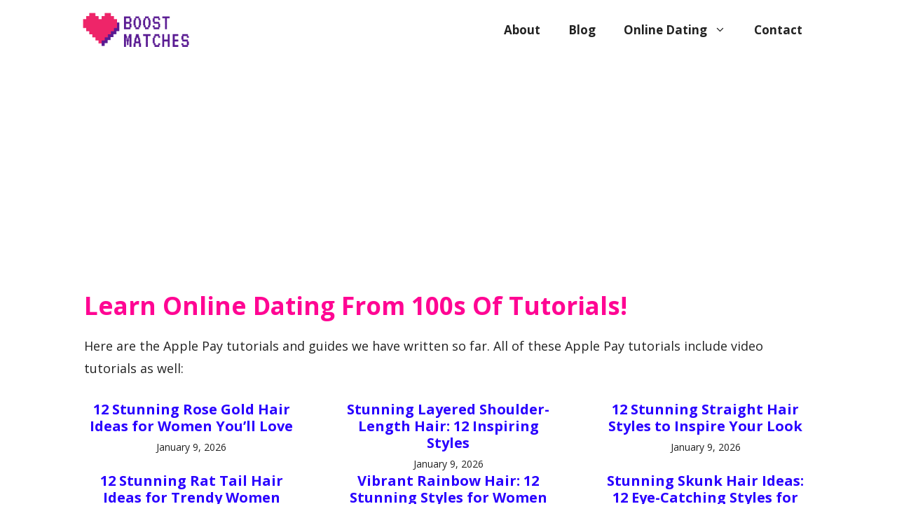

--- FILE ---
content_type: text/html; charset=UTF-8
request_url: https://boostmatches.com/
body_size: 52661
content:
<!DOCTYPE html><html lang="en-US" prefix="og: https://ogp.me/ns#"><head><meta charset="UTF-8"/>
<script>var __ezHttpConsent={setByCat:function(src,tagType,attributes,category,force,customSetScriptFn=null){var setScript=function(){if(force||window.ezTcfConsent[category]){if(typeof customSetScriptFn==='function'){customSetScriptFn();}else{var scriptElement=document.createElement(tagType);scriptElement.src=src;attributes.forEach(function(attr){for(var key in attr){if(attr.hasOwnProperty(key)){scriptElement.setAttribute(key,attr[key]);}}});var firstScript=document.getElementsByTagName(tagType)[0];firstScript.parentNode.insertBefore(scriptElement,firstScript);}}};if(force||(window.ezTcfConsent&&window.ezTcfConsent.loaded)){setScript();}else if(typeof getEzConsentData==="function"){getEzConsentData().then(function(ezTcfConsent){if(ezTcfConsent&&ezTcfConsent.loaded){setScript();}else{console.error("cannot get ez consent data");force=true;setScript();}});}else{force=true;setScript();console.error("getEzConsentData is not a function");}},};</script>
<script>var ezTcfConsent=window.ezTcfConsent?window.ezTcfConsent:{loaded:false,store_info:false,develop_and_improve_services:false,measure_ad_performance:false,measure_content_performance:false,select_basic_ads:false,create_ad_profile:false,select_personalized_ads:false,create_content_profile:false,select_personalized_content:false,understand_audiences:false,use_limited_data_to_select_content:false,};function getEzConsentData(){return new Promise(function(resolve){document.addEventListener("ezConsentEvent",function(event){var ezTcfConsent=event.detail.ezTcfConsent;resolve(ezTcfConsent);});});}</script>
<script>if(typeof _setEzCookies!=='function'){function _setEzCookies(ezConsentData){var cookies=window.ezCookieQueue;for(var i=0;i<cookies.length;i++){var cookie=cookies[i];if(ezConsentData&&ezConsentData.loaded&&ezConsentData[cookie.tcfCategory]){document.cookie=cookie.name+"="+cookie.value;}}}}
window.ezCookieQueue=window.ezCookieQueue||[];if(typeof addEzCookies!=='function'){function addEzCookies(arr){window.ezCookieQueue=[...window.ezCookieQueue,...arr];}}
addEzCookies([{name:"ezoab_271884",value:"mod42-c; Path=/; Domain=boostmatches.com; Max-Age=7200",tcfCategory:"store_info",isEzoic:"true",},{name:"ezosuibasgeneris-1",value:"25e5eed7-fca6-45bf-71f1-b8c20fcdea4c; Path=/; Domain=boostmatches.com; Expires=Fri, 22 Jan 2027 20:58:37 UTC; Secure; SameSite=None",tcfCategory:"understand_audiences",isEzoic:"true",}]);if(window.ezTcfConsent&&window.ezTcfConsent.loaded){_setEzCookies(window.ezTcfConsent);}else if(typeof getEzConsentData==="function"){getEzConsentData().then(function(ezTcfConsent){if(ezTcfConsent&&ezTcfConsent.loaded){_setEzCookies(window.ezTcfConsent);}else{console.error("cannot get ez consent data");_setEzCookies(window.ezTcfConsent);}});}else{console.error("getEzConsentData is not a function");_setEzCookies(window.ezTcfConsent);}</script><script type="text/javascript" data-ezscrex='false' data-cfasync='false'>window._ezaq = Object.assign({"edge_cache_status":13,"edge_response_time":39,"url":"https://boostmatches.com/"}, typeof window._ezaq !== "undefined" ? window._ezaq : {});</script><script type="text/javascript" data-ezscrex='false' data-cfasync='false'>window._ezaq = Object.assign({"ab_test_id":"mod42-c"}, typeof window._ezaq !== "undefined" ? window._ezaq : {});window.__ez=window.__ez||{};window.__ez.tf={};</script><script type="text/javascript" data-ezscrex='false' data-cfasync='false'>window.ezDisableAds = true;</script>
<script data-ezscrex='false' data-cfasync='false' data-pagespeed-no-defer>var __ez=__ez||{};__ez.stms=Date.now();__ez.evt={};__ez.script={};__ez.ck=__ez.ck||{};__ez.template={};__ez.template.isOrig=true;__ez.queue=__ez.queue||function(){var e=0,i=0,t=[],n=!1,o=[],r=[],s=!0,a=function(e,i,n,o,r,s,a){var l=arguments.length>7&&void 0!==arguments[7]?arguments[7]:window,d=this;this.name=e,this.funcName=i,this.parameters=null===n?null:w(n)?n:[n],this.isBlock=o,this.blockedBy=r,this.deleteWhenComplete=s,this.isError=!1,this.isComplete=!1,this.isInitialized=!1,this.proceedIfError=a,this.fWindow=l,this.isTimeDelay=!1,this.process=function(){f("... func = "+e),d.isInitialized=!0,d.isComplete=!0,f("... func.apply: "+e);var i=d.funcName.split("."),n=null,o=this.fWindow||window;i.length>3||(n=3===i.length?o[i[0]][i[1]][i[2]]:2===i.length?o[i[0]][i[1]]:o[d.funcName]),null!=n&&n.apply(null,this.parameters),!0===d.deleteWhenComplete&&delete t[e],!0===d.isBlock&&(f("----- F'D: "+d.name),m())}},l=function(e,i,t,n,o,r,s){var a=arguments.length>7&&void 0!==arguments[7]?arguments[7]:window,l=this;this.name=e,this.path=i,this.async=o,this.defer=r,this.isBlock=t,this.blockedBy=n,this.isInitialized=!1,this.isError=!1,this.isComplete=!1,this.proceedIfError=s,this.fWindow=a,this.isTimeDelay=!1,this.isPath=function(e){return"/"===e[0]&&"/"!==e[1]},this.getSrc=function(e){return void 0!==window.__ezScriptHost&&this.isPath(e)&&"banger.js"!==this.name?window.__ezScriptHost+e:e},this.process=function(){l.isInitialized=!0,f("... file = "+e);var i=this.fWindow?this.fWindow.document:document,t=i.createElement("script");t.src=this.getSrc(this.path),!0===o?t.async=!0:!0===r&&(t.defer=!0),t.onerror=function(){var e={url:window.location.href,name:l.name,path:l.path,user_agent:window.navigator.userAgent};"undefined"!=typeof _ezaq&&(e.pageview_id=_ezaq.page_view_id);var i=encodeURIComponent(JSON.stringify(e)),t=new XMLHttpRequest;t.open("GET","//g.ezoic.net/ezqlog?d="+i,!0),t.send(),f("----- ERR'D: "+l.name),l.isError=!0,!0===l.isBlock&&m()},t.onreadystatechange=t.onload=function(){var e=t.readyState;f("----- F'D: "+l.name),e&&!/loaded|complete/.test(e)||(l.isComplete=!0,!0===l.isBlock&&m())},i.getElementsByTagName("head")[0].appendChild(t)}},d=function(e,i){this.name=e,this.path="",this.async=!1,this.defer=!1,this.isBlock=!1,this.blockedBy=[],this.isInitialized=!0,this.isError=!1,this.isComplete=i,this.proceedIfError=!1,this.isTimeDelay=!1,this.process=function(){}};function c(e,i,n,s,a,d,c,u,f){var m=new l(e,i,n,s,a,d,c,f);!0===u?o[e]=m:r[e]=m,t[e]=m,h(m)}function h(e){!0!==u(e)&&0!=s&&e.process()}function u(e){if(!0===e.isTimeDelay&&!1===n)return f(e.name+" blocked = TIME DELAY!"),!0;if(w(e.blockedBy))for(var i=0;i<e.blockedBy.length;i++){var o=e.blockedBy[i];if(!1===t.hasOwnProperty(o))return f(e.name+" blocked = "+o),!0;if(!0===e.proceedIfError&&!0===t[o].isError)return!1;if(!1===t[o].isComplete)return f(e.name+" blocked = "+o),!0}return!1}function f(e){var i=window.location.href,t=new RegExp("[?&]ezq=([^&#]*)","i").exec(i);"1"===(t?t[1]:null)&&console.debug(e)}function m(){++e>200||(f("let's go"),p(o),p(r))}function p(e){for(var i in e)if(!1!==e.hasOwnProperty(i)){var t=e[i];!0===t.isComplete||u(t)||!0===t.isInitialized||!0===t.isError?!0===t.isError?f(t.name+": error"):!0===t.isComplete?f(t.name+": complete already"):!0===t.isInitialized&&f(t.name+": initialized already"):t.process()}}function w(e){return"[object Array]"==Object.prototype.toString.call(e)}return window.addEventListener("load",(function(){setTimeout((function(){n=!0,f("TDELAY -----"),m()}),5e3)}),!1),{addFile:c,addFileOnce:function(e,i,n,o,r,s,a,l,d){t[e]||c(e,i,n,o,r,s,a,l,d)},addDelayFile:function(e,i){var n=new l(e,i,!1,[],!1,!1,!0);n.isTimeDelay=!0,f(e+" ...  FILE! TDELAY"),r[e]=n,t[e]=n,h(n)},addFunc:function(e,n,s,l,d,c,u,f,m,p){!0===c&&(e=e+"_"+i++);var w=new a(e,n,s,l,d,u,f,p);!0===m?o[e]=w:r[e]=w,t[e]=w,h(w)},addDelayFunc:function(e,i,n){var o=new a(e,i,n,!1,[],!0,!0);o.isTimeDelay=!0,f(e+" ...  FUNCTION! TDELAY"),r[e]=o,t[e]=o,h(o)},items:t,processAll:m,setallowLoad:function(e){s=e},markLoaded:function(e){if(e&&0!==e.length){if(e in t){var i=t[e];!0===i.isComplete?f(i.name+" "+e+": error loaded duplicate"):(i.isComplete=!0,i.isInitialized=!0)}else t[e]=new d(e,!0);f("markLoaded dummyfile: "+t[e].name)}},logWhatsBlocked:function(){for(var e in t)!1!==t.hasOwnProperty(e)&&u(t[e])}}}();__ez.evt.add=function(e,t,n){e.addEventListener?e.addEventListener(t,n,!1):e.attachEvent?e.attachEvent("on"+t,n):e["on"+t]=n()},__ez.evt.remove=function(e,t,n){e.removeEventListener?e.removeEventListener(t,n,!1):e.detachEvent?e.detachEvent("on"+t,n):delete e["on"+t]};__ez.script.add=function(e){var t=document.createElement("script");t.src=e,t.async=!0,t.type="text/javascript",document.getElementsByTagName("head")[0].appendChild(t)};__ez.dot=__ez.dot||{};__ez.queue.addFileOnce('/detroitchicago/boise.js', '/detroitchicago/boise.js?gcb=195-0&cb=5', true, [], true, false, true, false);__ez.queue.addFileOnce('/parsonsmaize/abilene.js', '/parsonsmaize/abilene.js?gcb=195-0&cb=e80eca0cdb', true, [], true, false, true, false);__ez.queue.addFileOnce('/parsonsmaize/mulvane.js', '/parsonsmaize/mulvane.js?gcb=195-0&cb=e75e48eec0', true, ['/parsonsmaize/abilene.js'], true, false, true, false);__ez.queue.addFileOnce('/detroitchicago/birmingham.js', '/detroitchicago/birmingham.js?gcb=195-0&cb=539c47377c', true, ['/parsonsmaize/abilene.js'], true, false, true, false);</script>
<script data-ezscrex="false" type="text/javascript" data-cfasync="false">window._ezaq = Object.assign({"ad_cache_level":0,"adpicker_placement_cnt":0,"ai_placeholder_cache_level":0,"ai_placeholder_placement_cnt":-1,"author":"John Branson","domain":"boostmatches.com","domain_id":271884,"ezcache_level":2,"ezcache_skip_code":0,"has_bad_image":0,"has_bad_words":0,"is_sitespeed":0,"lt_cache_level":0,"publish_date":"2021-09-16","response_size":635697,"response_size_orig":629936,"response_time_orig":5,"template_id":5,"url":"https://boostmatches.com/","word_count":0,"worst_bad_word_level":0}, typeof window._ezaq !== "undefined" ? window._ezaq : {});__ez.queue.markLoaded('ezaqBaseReady');</script>
<script type='text/javascript' data-ezscrex='false' data-cfasync='false'>
window.ezAnalyticsStatic = true;

function analyticsAddScript(script) {
	var ezDynamic = document.createElement('script');
	ezDynamic.type = 'text/javascript';
	ezDynamic.innerHTML = script;
	document.head.appendChild(ezDynamic);
}
function getCookiesWithPrefix() {
    var allCookies = document.cookie.split(';');
    var cookiesWithPrefix = {};

    for (var i = 0; i < allCookies.length; i++) {
        var cookie = allCookies[i].trim();

        for (var j = 0; j < arguments.length; j++) {
            var prefix = arguments[j];
            if (cookie.indexOf(prefix) === 0) {
                var cookieParts = cookie.split('=');
                var cookieName = cookieParts[0];
                var cookieValue = cookieParts.slice(1).join('=');
                cookiesWithPrefix[cookieName] = decodeURIComponent(cookieValue);
                break; // Once matched, no need to check other prefixes
            }
        }
    }

    return cookiesWithPrefix;
}
function productAnalytics() {
	var d = {"pr":[3,6],"omd5":"84a0367213410df34cbf8105e50d147d","nar":"risk score"};
	d.u = _ezaq.url;
	d.p = _ezaq.page_view_id;
	d.v = _ezaq.visit_uuid;
	d.ab = _ezaq.ab_test_id;
	d.e = JSON.stringify(_ezaq);
	d.ref = document.referrer;
	d.c = getCookiesWithPrefix('active_template', 'ez', 'lp_');
	if(typeof ez_utmParams !== 'undefined') {
		d.utm = ez_utmParams;
	}

	var dataText = JSON.stringify(d);
	var xhr = new XMLHttpRequest();
	xhr.open('POST','/ezais/analytics?cb=1', true);
	xhr.onload = function () {
		if (xhr.status!=200) {
            return;
		}

        if(document.readyState !== 'loading') {
            analyticsAddScript(xhr.response);
            return;
        }

        var eventFunc = function() {
            if(document.readyState === 'loading') {
                return;
            }
            document.removeEventListener('readystatechange', eventFunc, false);
            analyticsAddScript(xhr.response);
        };

        document.addEventListener('readystatechange', eventFunc, false);
	};
	xhr.setRequestHeader('Content-Type','text/plain');
	xhr.send(dataText);
}
__ez.queue.addFunc("productAnalytics", "productAnalytics", null, true, ['ezaqBaseReady'], false, false, false, true);
</script><base href="https://boostmatches.com/"/>
	
		<style>img:is([sizes="auto" i], [sizes^="auto," i]) { contain-intrinsic-size: 3000px 1500px }</style>
	
<!-- Google Tag Manager for WordPress by gtm4wp.com -->
<script data-cfasync="false" data-pagespeed-no-defer="">
	var gtm4wp_datalayer_name = "dataLayer";
	var dataLayer = dataLayer || [];
</script>
<!-- End Google Tag Manager for WordPress by gtm4wp.com --><meta name="viewport" content="width=device-width, initial-scale=1"/>
<!-- Search Engine Optimization by Rank Math - https://rankmath.com/ -->
<title>Home Page - boostmatches.com</title>
<meta name="description" content="Here are the Apple Pay tutorials and guides we have written so far. All of these Apple Pay tutorials include video tutorials as well:"/>
<meta name="robots" content="follow, index, max-snippet:-1, max-video-preview:-1, max-image-preview:large"/>
<link rel="canonical" href="https://boostmatches.com/"/>
<meta property="og:locale" content="en_US"/>
<meta property="og:type" content="website"/>
<meta property="og:title" content="Home Page - boostmatches.com"/>
<meta property="og:description" content="Here are the Apple Pay tutorials and guides we have written so far. All of these Apple Pay tutorials include video tutorials as well:"/>
<meta property="og:url" content="https://boostmatches.com/"/>
<meta property="og:site_name" content="boostmatches.com"/>
<meta property="og:updated_time" content="2023-05-06T16:33:08+00:00"/>
<meta property="article:published_time" content="2021-09-16T05:08:56+00:00"/>
<meta property="article:modified_time" content="2023-05-06T16:33:08+00:00"/>
<meta name="twitter:card" content="summary_large_image"/>
<meta name="twitter:title" content="Home Page - boostmatches.com"/>
<meta name="twitter:description" content="Here are the Apple Pay tutorials and guides we have written so far. All of these Apple Pay tutorials include video tutorials as well:"/>
<meta name="twitter:label1" content="Written by"/>
<meta name="twitter:data1" content="John Branson"/>
<meta name="twitter:label2" content="Time to read"/>
<meta name="twitter:data2" content="Less than a minute"/>
<script type="application/ld+json" class="rank-math-schema">{"@context":"https://schema.org","@graph":[{"@type":"Organization","@id":"https://boostmatches.com/#organization","name":"boostmatches.com","logo":{"@type":"ImageObject","@id":"https://boostmatches.com/#logo","url":"https://boostmatches.com/wp-content/uploads/2020/05/Boost-matches-Logo-Final.png","contentUrl":"https://boostmatches.com/wp-content/uploads/2020/05/Boost-matches-Logo-Final.png","caption":"boostmatches.com","inLanguage":"en-US","width":"540","height":"180"}},{"@type":"WebSite","@id":"https://boostmatches.com/#website","url":"https://boostmatches.com","name":"boostmatches.com","publisher":{"@id":"https://boostmatches.com/#organization"},"inLanguage":"en-US","potentialAction":{"@type":"SearchAction","target":"https://boostmatches.com/?s={search_term_string}","query-input":"required name=search_term_string"}},{"@type":"WebPage","@id":"https://boostmatches.com/#webpage","url":"https://boostmatches.com/","name":"Home Page - boostmatches.com","datePublished":"2021-09-16T05:08:56+00:00","dateModified":"2023-05-06T16:33:08+00:00","about":{"@id":"https://boostmatches.com/#organization"},"isPartOf":{"@id":"https://boostmatches.com/#website"},"inLanguage":"en-US"},{"@type":"Person","@id":"https://boostmatches.com/author/liberty2048-business/","name":"John Branson","url":"https://boostmatches.com/author/liberty2048-business/","image":{"@type":"ImageObject","@id":"https://secure.gravatar.com/avatar/5760cd350897e70e91c0dfe4d10f85bee6f8ada4787caa1d48911872bc58f441?s=96&amp;d=mm&amp;r=g","url":"https://secure.gravatar.com/avatar/5760cd350897e70e91c0dfe4d10f85bee6f8ada4787caa1d48911872bc58f441?s=96&amp;d=mm&amp;r=g","caption":"John Branson","inLanguage":"en-US"},"worksFor":{"@id":"https://boostmatches.com/#organization"}},{"@type":"Article","headline":"Home Page - boostmatches.com","datePublished":"2021-09-16T05:08:56+00:00","dateModified":"2023-05-06T16:33:08+00:00","author":{"@id":"https://boostmatches.com/author/liberty2048-business/","name":"John Branson"},"publisher":{"@id":"https://boostmatches.com/#organization"},"description":"Here are the Apple Pay tutorials and guides we have written so far. All of these Apple Pay tutorials include video tutorials as well:","name":"Home Page - boostmatches.com","@id":"https://boostmatches.com/#richSnippet","isPartOf":{"@id":"https://boostmatches.com/#webpage"},"inLanguage":"en-US","mainEntityOfPage":{"@id":"https://boostmatches.com/#webpage"}}]}</script>
<meta name="msvalidate.01" content="72EC6BEA44F3E7144530031A2338D57B"/>
<!-- /Rank Math WordPress SEO plugin -->

<link href="https://fonts.gstatic.com" crossorigin="" rel="preconnect"/>
<link href="https://fonts.googleapis.com" crossorigin="" rel="preconnect"/>
<script>
window._wpemojiSettings = {"baseUrl":"https:\/\/s.w.org\/images\/core\/emoji\/16.0.1\/72x72\/","ext":".png","svgUrl":"https:\/\/s.w.org\/images\/core\/emoji\/16.0.1\/svg\/","svgExt":".svg","source":{"concatemoji":"https:\/\/boostmatches.com\/wp-includes\/js\/wp-emoji-release.min.js?ver=6.8.3"}};
/*! This file is auto-generated */
!function(s,n){var o,i,e;function c(e){try{var t={supportTests:e,timestamp:(new Date).valueOf()};sessionStorage.setItem(o,JSON.stringify(t))}catch(e){}}function p(e,t,n){e.clearRect(0,0,e.canvas.width,e.canvas.height),e.fillText(t,0,0);var t=new Uint32Array(e.getImageData(0,0,e.canvas.width,e.canvas.height).data),a=(e.clearRect(0,0,e.canvas.width,e.canvas.height),e.fillText(n,0,0),new Uint32Array(e.getImageData(0,0,e.canvas.width,e.canvas.height).data));return t.every(function(e,t){return e===a[t]})}function u(e,t){e.clearRect(0,0,e.canvas.width,e.canvas.height),e.fillText(t,0,0);for(var n=e.getImageData(16,16,1,1),a=0;a<n.data.length;a++)if(0!==n.data[a])return!1;return!0}function f(e,t,n,a){switch(t){case"flag":return n(e,"\ud83c\udff3\ufe0f\u200d\u26a7\ufe0f","\ud83c\udff3\ufe0f\u200b\u26a7\ufe0f")?!1:!n(e,"\ud83c\udde8\ud83c\uddf6","\ud83c\udde8\u200b\ud83c\uddf6")&&!n(e,"\ud83c\udff4\udb40\udc67\udb40\udc62\udb40\udc65\udb40\udc6e\udb40\udc67\udb40\udc7f","\ud83c\udff4\u200b\udb40\udc67\u200b\udb40\udc62\u200b\udb40\udc65\u200b\udb40\udc6e\u200b\udb40\udc67\u200b\udb40\udc7f");case"emoji":return!a(e,"\ud83e\udedf")}return!1}function g(e,t,n,a){var r="undefined"!=typeof WorkerGlobalScope&&self instanceof WorkerGlobalScope?new OffscreenCanvas(300,150):s.createElement("canvas"),o=r.getContext("2d",{willReadFrequently:!0}),i=(o.textBaseline="top",o.font="600 32px Arial",{});return e.forEach(function(e){i[e]=t(o,e,n,a)}),i}function t(e){var t=s.createElement("script");t.src=e,t.defer=!0,s.head.appendChild(t)}"undefined"!=typeof Promise&&(o="wpEmojiSettingsSupports",i=["flag","emoji"],n.supports={everything:!0,everythingExceptFlag:!0},e=new Promise(function(e){s.addEventListener("DOMContentLoaded",e,{once:!0})}),new Promise(function(t){var n=function(){try{var e=JSON.parse(sessionStorage.getItem(o));if("object"==typeof e&&"number"==typeof e.timestamp&&(new Date).valueOf()<e.timestamp+604800&&"object"==typeof e.supportTests)return e.supportTests}catch(e){}return null}();if(!n){if("undefined"!=typeof Worker&&"undefined"!=typeof OffscreenCanvas&&"undefined"!=typeof URL&&URL.createObjectURL&&"undefined"!=typeof Blob)try{var e="postMessage("+g.toString()+"("+[JSON.stringify(i),f.toString(),p.toString(),u.toString()].join(",")+"));",a=new Blob([e],{type:"text/javascript"}),r=new Worker(URL.createObjectURL(a),{name:"wpTestEmojiSupports"});return void(r.onmessage=function(e){c(n=e.data),r.terminate(),t(n)})}catch(e){}c(n=g(i,f,p,u))}t(n)}).then(function(e){for(var t in e)n.supports[t]=e[t],n.supports.everything=n.supports.everything&&n.supports[t],"flag"!==t&&(n.supports.everythingExceptFlag=n.supports.everythingExceptFlag&&n.supports[t]);n.supports.everythingExceptFlag=n.supports.everythingExceptFlag&&!n.supports.flag,n.DOMReady=!1,n.readyCallback=function(){n.DOMReady=!0}}).then(function(){return e}).then(function(){var e;n.supports.everything||(n.readyCallback(),(e=n.source||{}).concatemoji?t(e.concatemoji):e.wpemoji&&e.twemoji&&(t(e.twemoji),t(e.wpemoji)))}))}((window,document),window._wpemojiSettings);
</script>
<style id="wp-emoji-styles-inline-css">

	img.wp-smiley, img.emoji {
		display: inline !important;
		border: none !important;
		box-shadow: none !important;
		height: 1em !important;
		width: 1em !important;
		margin: 0 0.07em !important;
		vertical-align: -0.1em !important;
		background: none !important;
		padding: 0 !important;
	}
</style>
<link rel="stylesheet" id="wp-block-library-css" href="https://boostmatches.com/wp-includes/css/dist/block-library/style.min.css?ver=6.8.3" media="all"/>
<style id="classic-theme-styles-inline-css">
/*! This file is auto-generated */
.wp-block-button__link{color:#fff;background-color:#32373c;border-radius:9999px;box-shadow:none;text-decoration:none;padding:calc(.667em + 2px) calc(1.333em + 2px);font-size:1.125em}.wp-block-file__button{background:#32373c;color:#fff;text-decoration:none}
</style>
<link rel="stylesheet" id="azonpress_media_button-css" href="https://boostmatches.com/wp-content/plugins/azonpress/public/css/media_button.css?ver=2.2.3" media="all"/>
<style id="global-styles-inline-css">
:root{--wp--preset--aspect-ratio--square: 1;--wp--preset--aspect-ratio--4-3: 4/3;--wp--preset--aspect-ratio--3-4: 3/4;--wp--preset--aspect-ratio--3-2: 3/2;--wp--preset--aspect-ratio--2-3: 2/3;--wp--preset--aspect-ratio--16-9: 16/9;--wp--preset--aspect-ratio--9-16: 9/16;--wp--preset--color--black: #000000;--wp--preset--color--cyan-bluish-gray: #abb8c3;--wp--preset--color--white: #ffffff;--wp--preset--color--pale-pink: #f78da7;--wp--preset--color--vivid-red: #cf2e2e;--wp--preset--color--luminous-vivid-orange: #ff6900;--wp--preset--color--luminous-vivid-amber: #fcb900;--wp--preset--color--light-green-cyan: #7bdcb5;--wp--preset--color--vivid-green-cyan: #00d084;--wp--preset--color--pale-cyan-blue: #8ed1fc;--wp--preset--color--vivid-cyan-blue: #0693e3;--wp--preset--color--vivid-purple: #9b51e0;--wp--preset--color--contrast: var(--contrast);--wp--preset--color--contrast-2: var(--contrast-2);--wp--preset--color--contrast-3: var(--contrast-3);--wp--preset--color--base: var(--base);--wp--preset--color--base-2: var(--base-2);--wp--preset--color--base-3: var(--base-3);--wp--preset--color--accent: var(--accent);--wp--preset--gradient--vivid-cyan-blue-to-vivid-purple: linear-gradient(135deg,rgba(6,147,227,1) 0%,rgb(155,81,224) 100%);--wp--preset--gradient--light-green-cyan-to-vivid-green-cyan: linear-gradient(135deg,rgb(122,220,180) 0%,rgb(0,208,130) 100%);--wp--preset--gradient--luminous-vivid-amber-to-luminous-vivid-orange: linear-gradient(135deg,rgba(252,185,0,1) 0%,rgba(255,105,0,1) 100%);--wp--preset--gradient--luminous-vivid-orange-to-vivid-red: linear-gradient(135deg,rgba(255,105,0,1) 0%,rgb(207,46,46) 100%);--wp--preset--gradient--very-light-gray-to-cyan-bluish-gray: linear-gradient(135deg,rgb(238,238,238) 0%,rgb(169,184,195) 100%);--wp--preset--gradient--cool-to-warm-spectrum: linear-gradient(135deg,rgb(74,234,220) 0%,rgb(151,120,209) 20%,rgb(207,42,186) 40%,rgb(238,44,130) 60%,rgb(251,105,98) 80%,rgb(254,248,76) 100%);--wp--preset--gradient--blush-light-purple: linear-gradient(135deg,rgb(255,206,236) 0%,rgb(152,150,240) 100%);--wp--preset--gradient--blush-bordeaux: linear-gradient(135deg,rgb(254,205,165) 0%,rgb(254,45,45) 50%,rgb(107,0,62) 100%);--wp--preset--gradient--luminous-dusk: linear-gradient(135deg,rgb(255,203,112) 0%,rgb(199,81,192) 50%,rgb(65,88,208) 100%);--wp--preset--gradient--pale-ocean: linear-gradient(135deg,rgb(255,245,203) 0%,rgb(182,227,212) 50%,rgb(51,167,181) 100%);--wp--preset--gradient--electric-grass: linear-gradient(135deg,rgb(202,248,128) 0%,rgb(113,206,126) 100%);--wp--preset--gradient--midnight: linear-gradient(135deg,rgb(2,3,129) 0%,rgb(40,116,252) 100%);--wp--preset--font-size--small: 13px;--wp--preset--font-size--medium: 20px;--wp--preset--font-size--large: 36px;--wp--preset--font-size--x-large: 42px;--wp--preset--spacing--20: 0.44rem;--wp--preset--spacing--30: 0.67rem;--wp--preset--spacing--40: 1rem;--wp--preset--spacing--50: 1.5rem;--wp--preset--spacing--60: 2.25rem;--wp--preset--spacing--70: 3.38rem;--wp--preset--spacing--80: 5.06rem;--wp--preset--shadow--natural: 6px 6px 9px rgba(0, 0, 0, 0.2);--wp--preset--shadow--deep: 12px 12px 50px rgba(0, 0, 0, 0.4);--wp--preset--shadow--sharp: 6px 6px 0px rgba(0, 0, 0, 0.2);--wp--preset--shadow--outlined: 6px 6px 0px -3px rgba(255, 255, 255, 1), 6px 6px rgba(0, 0, 0, 1);--wp--preset--shadow--crisp: 6px 6px 0px rgba(0, 0, 0, 1);}:where(.is-layout-flex){gap: 0.5em;}:where(.is-layout-grid){gap: 0.5em;}body .is-layout-flex{display: flex;}.is-layout-flex{flex-wrap: wrap;align-items: center;}.is-layout-flex > :is(*, div){margin: 0;}body .is-layout-grid{display: grid;}.is-layout-grid > :is(*, div){margin: 0;}:where(.wp-block-columns.is-layout-flex){gap: 2em;}:where(.wp-block-columns.is-layout-grid){gap: 2em;}:where(.wp-block-post-template.is-layout-flex){gap: 1.25em;}:where(.wp-block-post-template.is-layout-grid){gap: 1.25em;}.has-black-color{color: var(--wp--preset--color--black) !important;}.has-cyan-bluish-gray-color{color: var(--wp--preset--color--cyan-bluish-gray) !important;}.has-white-color{color: var(--wp--preset--color--white) !important;}.has-pale-pink-color{color: var(--wp--preset--color--pale-pink) !important;}.has-vivid-red-color{color: var(--wp--preset--color--vivid-red) !important;}.has-luminous-vivid-orange-color{color: var(--wp--preset--color--luminous-vivid-orange) !important;}.has-luminous-vivid-amber-color{color: var(--wp--preset--color--luminous-vivid-amber) !important;}.has-light-green-cyan-color{color: var(--wp--preset--color--light-green-cyan) !important;}.has-vivid-green-cyan-color{color: var(--wp--preset--color--vivid-green-cyan) !important;}.has-pale-cyan-blue-color{color: var(--wp--preset--color--pale-cyan-blue) !important;}.has-vivid-cyan-blue-color{color: var(--wp--preset--color--vivid-cyan-blue) !important;}.has-vivid-purple-color{color: var(--wp--preset--color--vivid-purple) !important;}.has-black-background-color{background-color: var(--wp--preset--color--black) !important;}.has-cyan-bluish-gray-background-color{background-color: var(--wp--preset--color--cyan-bluish-gray) !important;}.has-white-background-color{background-color: var(--wp--preset--color--white) !important;}.has-pale-pink-background-color{background-color: var(--wp--preset--color--pale-pink) !important;}.has-vivid-red-background-color{background-color: var(--wp--preset--color--vivid-red) !important;}.has-luminous-vivid-orange-background-color{background-color: var(--wp--preset--color--luminous-vivid-orange) !important;}.has-luminous-vivid-amber-background-color{background-color: var(--wp--preset--color--luminous-vivid-amber) !important;}.has-light-green-cyan-background-color{background-color: var(--wp--preset--color--light-green-cyan) !important;}.has-vivid-green-cyan-background-color{background-color: var(--wp--preset--color--vivid-green-cyan) !important;}.has-pale-cyan-blue-background-color{background-color: var(--wp--preset--color--pale-cyan-blue) !important;}.has-vivid-cyan-blue-background-color{background-color: var(--wp--preset--color--vivid-cyan-blue) !important;}.has-vivid-purple-background-color{background-color: var(--wp--preset--color--vivid-purple) !important;}.has-black-border-color{border-color: var(--wp--preset--color--black) !important;}.has-cyan-bluish-gray-border-color{border-color: var(--wp--preset--color--cyan-bluish-gray) !important;}.has-white-border-color{border-color: var(--wp--preset--color--white) !important;}.has-pale-pink-border-color{border-color: var(--wp--preset--color--pale-pink) !important;}.has-vivid-red-border-color{border-color: var(--wp--preset--color--vivid-red) !important;}.has-luminous-vivid-orange-border-color{border-color: var(--wp--preset--color--luminous-vivid-orange) !important;}.has-luminous-vivid-amber-border-color{border-color: var(--wp--preset--color--luminous-vivid-amber) !important;}.has-light-green-cyan-border-color{border-color: var(--wp--preset--color--light-green-cyan) !important;}.has-vivid-green-cyan-border-color{border-color: var(--wp--preset--color--vivid-green-cyan) !important;}.has-pale-cyan-blue-border-color{border-color: var(--wp--preset--color--pale-cyan-blue) !important;}.has-vivid-cyan-blue-border-color{border-color: var(--wp--preset--color--vivid-cyan-blue) !important;}.has-vivid-purple-border-color{border-color: var(--wp--preset--color--vivid-purple) !important;}.has-vivid-cyan-blue-to-vivid-purple-gradient-background{background: var(--wp--preset--gradient--vivid-cyan-blue-to-vivid-purple) !important;}.has-light-green-cyan-to-vivid-green-cyan-gradient-background{background: var(--wp--preset--gradient--light-green-cyan-to-vivid-green-cyan) !important;}.has-luminous-vivid-amber-to-luminous-vivid-orange-gradient-background{background: var(--wp--preset--gradient--luminous-vivid-amber-to-luminous-vivid-orange) !important;}.has-luminous-vivid-orange-to-vivid-red-gradient-background{background: var(--wp--preset--gradient--luminous-vivid-orange-to-vivid-red) !important;}.has-very-light-gray-to-cyan-bluish-gray-gradient-background{background: var(--wp--preset--gradient--very-light-gray-to-cyan-bluish-gray) !important;}.has-cool-to-warm-spectrum-gradient-background{background: var(--wp--preset--gradient--cool-to-warm-spectrum) !important;}.has-blush-light-purple-gradient-background{background: var(--wp--preset--gradient--blush-light-purple) !important;}.has-blush-bordeaux-gradient-background{background: var(--wp--preset--gradient--blush-bordeaux) !important;}.has-luminous-dusk-gradient-background{background: var(--wp--preset--gradient--luminous-dusk) !important;}.has-pale-ocean-gradient-background{background: var(--wp--preset--gradient--pale-ocean) !important;}.has-electric-grass-gradient-background{background: var(--wp--preset--gradient--electric-grass) !important;}.has-midnight-gradient-background{background: var(--wp--preset--gradient--midnight) !important;}.has-small-font-size{font-size: var(--wp--preset--font-size--small) !important;}.has-medium-font-size{font-size: var(--wp--preset--font-size--medium) !important;}.has-large-font-size{font-size: var(--wp--preset--font-size--large) !important;}.has-x-large-font-size{font-size: var(--wp--preset--font-size--x-large) !important;}
:where(.wp-block-post-template.is-layout-flex){gap: 1.25em;}:where(.wp-block-post-template.is-layout-grid){gap: 1.25em;}
:where(.wp-block-columns.is-layout-flex){gap: 2em;}:where(.wp-block-columns.is-layout-grid){gap: 2em;}
:root :where(.wp-block-pullquote){font-size: 1.5em;line-height: 1.6;}
</style>
<link rel="stylesheet" id="generate-style-css" href="https://boostmatches.com/wp-content/themes/generatepress/assets/css/main.min.css?ver=3.6.0" media="all"/>
<style id="generate-style-inline-css">
body{background-color:var(--base-3);color:var(--contrast);}a{color:#2a00ff;}a:hover, a:focus{text-decoration:underline;}.entry-title a, .site-branding a, a.button, .wp-block-button__link, .main-navigation a{text-decoration:none;}a:hover, a:focus, a:active{color:rgba(249,0,255,0.83);}.grid-container{max-width:1100px;}.wp-block-group__inner-container{max-width:1100px;margin-left:auto;margin-right:auto;}.site-header .header-image{width:180px;}:root{--contrast:#222222;--contrast-2:#575760;--contrast-3:#b2b2be;--base:#f0f0f0;--base-2:#f7f8f9;--base-3:#ffffff;--accent:rgba(255,0,145,0.98);}:root .has-contrast-color{color:var(--contrast);}:root .has-contrast-background-color{background-color:var(--contrast);}:root .has-contrast-2-color{color:var(--contrast-2);}:root .has-contrast-2-background-color{background-color:var(--contrast-2);}:root .has-contrast-3-color{color:var(--contrast-3);}:root .has-contrast-3-background-color{background-color:var(--contrast-3);}:root .has-base-color{color:var(--base);}:root .has-base-background-color{background-color:var(--base);}:root .has-base-2-color{color:var(--base-2);}:root .has-base-2-background-color{background-color:var(--base-2);}:root .has-base-3-color{color:var(--base-3);}:root .has-base-3-background-color{background-color:var(--base-3);}:root .has-accent-color{color:var(--accent);}:root .has-accent-background-color{background-color:var(--accent);}h1{font-family:inherit;font-weight:900;text-transform:capitalize;font-style:normal;text-decoration:none;font-size:51px;line-height:1.3em;margin-bottom:21px;}@media (max-width:768px){h1{font-size:20px;margin-bottom:21px;}}h2{font-family:inherit;font-weight:700;text-transform:capitalize;}body, button, input, select, textarea{font-family:Open Sans, sans-serif;font-size:18px;}body{line-height:1.8;}p{margin-bottom:1.7em;}.main-navigation a, .main-navigation .menu-toggle, .main-navigation .menu-bar-items{font-family:inherit;font-weight:700;font-size:17px;}.top-bar{background-color:#636363;color:#ffffff;}.top-bar a{color:#ffffff;}.top-bar a:hover{color:#303030;}.site-header{background-color:var(--base-3);}.main-title a,.main-title a:hover{color:var(--contrast);}.site-description{color:var(--contrast-2);}.mobile-menu-control-wrapper .menu-toggle,.mobile-menu-control-wrapper .menu-toggle:hover,.mobile-menu-control-wrapper .menu-toggle:focus,.has-inline-mobile-toggle #site-navigation.toggled{background-color:rgba(0, 0, 0, 0.02);}.main-navigation,.main-navigation ul ul{background-color:var(--base-3);}.main-navigation .main-nav ul li a, .main-navigation .menu-toggle, .main-navigation .menu-bar-items{color:var(--contrast);}.main-navigation .main-nav ul li:not([class*="current-menu-"]):hover > a, .main-navigation .main-nav ul li:not([class*="current-menu-"]):focus > a, .main-navigation .main-nav ul li.sfHover:not([class*="current-menu-"]) > a, .main-navigation .menu-bar-item:hover > a, .main-navigation .menu-bar-item.sfHover > a{color:var(--accent);}button.menu-toggle:hover,button.menu-toggle:focus{color:var(--contrast);}.main-navigation .main-nav ul li[class*="current-menu-"] > a{color:var(--accent);}.navigation-search input[type="search"],.navigation-search input[type="search"]:active, .navigation-search input[type="search"]:focus, .main-navigation .main-nav ul li.search-item.active > a, .main-navigation .menu-bar-items .search-item.active > a{color:var(--accent);}.main-navigation ul ul{background-color:var(--base);}.separate-containers .inside-article, .separate-containers .comments-area, .separate-containers .page-header, .one-container .container, .separate-containers .paging-navigation, .inside-page-header{background-color:var(--base-3);}.entry-title a{color:var(--contrast);}.entry-title a:hover{color:var(--contrast-2);}.entry-meta{color:var(--contrast-2);}h1{color:#000000;}h2{color:var(--accent);}h3{color:var(--accent);}h4{color:var(--accent);}.sidebar .widget{background-color:var(--base-3);}.footer-widgets{background-color:var(--base-3);}.site-info{background-color:var(--base-3);}input[type="text"],input[type="email"],input[type="url"],input[type="password"],input[type="search"],input[type="tel"],input[type="number"],textarea,select{color:var(--contrast);background-color:var(--base-2);border-color:var(--base);}input[type="text"]:focus,input[type="email"]:focus,input[type="url"]:focus,input[type="password"]:focus,input[type="search"]:focus,input[type="tel"]:focus,input[type="number"]:focus,textarea:focus,select:focus{color:var(--contrast);background-color:var(--base-2);border-color:var(--contrast-3);}button,html input[type="button"],input[type="reset"],input[type="submit"],a.button,a.wp-block-button__link:not(.has-background){color:#ffffff;background-color:#55555e;}button:hover,html input[type="button"]:hover,input[type="reset"]:hover,input[type="submit"]:hover,a.button:hover,button:focus,html input[type="button"]:focus,input[type="reset"]:focus,input[type="submit"]:focus,a.button:focus,a.wp-block-button__link:not(.has-background):active,a.wp-block-button__link:not(.has-background):focus,a.wp-block-button__link:not(.has-background):hover{color:#ffffff;background-color:#3f4047;}a.generate-back-to-top{background-color:rgba( 0,0,0,0.4 );color:#ffffff;}a.generate-back-to-top:hover,a.generate-back-to-top:focus{background-color:rgba( 0,0,0,0.6 );color:#ffffff;}:root{--gp-search-modal-bg-color:var(--base-3);--gp-search-modal-text-color:var(--contrast);--gp-search-modal-overlay-bg-color:rgba(0,0,0,0.2);}@media (max-width:768px){.main-navigation .menu-bar-item:hover > a, .main-navigation .menu-bar-item.sfHover > a{background:none;color:var(--contrast);}}.inside-header{padding:13px 25px 13px 25px;}.nav-below-header .main-navigation .inside-navigation.grid-container, .nav-above-header .main-navigation .inside-navigation.grid-container{padding:0px 5px 0px 5px;}.separate-containers .inside-article, .separate-containers .comments-area, .separate-containers .page-header, .separate-containers .paging-navigation, .one-container .site-content, .inside-page-header{padding:20px 30px 40px 30px;}.site-main .wp-block-group__inner-container{padding:20px 30px 40px 30px;}.separate-containers .paging-navigation{padding-top:20px;padding-bottom:20px;}.entry-content .alignwide, body:not(.no-sidebar) .entry-content .alignfull{margin-left:-30px;width:calc(100% + 60px);max-width:calc(100% + 60px);}.one-container.right-sidebar .site-main,.one-container.both-right .site-main{margin-right:30px;}.one-container.left-sidebar .site-main,.one-container.both-left .site-main{margin-left:30px;}.one-container.both-sidebars .site-main{margin:0px 30px 0px 30px;}.sidebar .widget, .page-header, .widget-area .main-navigation, .site-main > *{margin-bottom:10px;}.separate-containers .site-main{margin:10px;}.both-right .inside-left-sidebar,.both-left .inside-left-sidebar{margin-right:5px;}.both-right .inside-right-sidebar,.both-left .inside-right-sidebar{margin-left:5px;}.separate-containers .featured-image{margin-top:10px;}.separate-containers .inside-right-sidebar, .separate-containers .inside-left-sidebar{margin-top:10px;margin-bottom:10px;}.rtl .menu-item-has-children .dropdown-menu-toggle{padding-left:20px;}.rtl .main-navigation .main-nav ul li.menu-item-has-children > a{padding-right:20px;}.widget-area .widget{padding:20px;}@media (max-width:768px){.separate-containers .inside-article, .separate-containers .comments-area, .separate-containers .page-header, .separate-containers .paging-navigation, .one-container .site-content, .inside-page-header{padding:30px;}.site-main .wp-block-group__inner-container{padding:30px;}.inside-top-bar{padding-right:30px;padding-left:30px;}.inside-header{padding-right:20px;padding-left:20px;}.widget-area .widget{padding-top:30px;padding-right:30px;padding-bottom:30px;padding-left:30px;}.footer-widgets-container{padding-top:30px;padding-right:30px;padding-bottom:30px;padding-left:30px;}.inside-site-info{padding-right:30px;padding-left:30px;}.entry-content .alignwide, body:not(.no-sidebar) .entry-content .alignfull{margin-left:-30px;width:calc(100% + 60px);max-width:calc(100% + 60px);}.one-container .site-main .paging-navigation{margin-bottom:10px;}}/* End cached CSS */.is-right-sidebar{width:30%;}.is-left-sidebar{width:30%;}.site-content .content-area{width:100%;}@media (max-width:768px){.main-navigation .menu-toggle,.sidebar-nav-mobile:not(#sticky-placeholder){display:block;}.main-navigation ul,.gen-sidebar-nav,.main-navigation:not(.slideout-navigation):not(.toggled) .main-nav > ul,.has-inline-mobile-toggle #site-navigation .inside-navigation > *:not(.navigation-search):not(.main-nav){display:none;}.nav-align-right .inside-navigation,.nav-align-center .inside-navigation{justify-content:space-between;}.has-inline-mobile-toggle .mobile-menu-control-wrapper{display:flex;flex-wrap:wrap;}.has-inline-mobile-toggle .inside-header{flex-direction:row;text-align:left;flex-wrap:wrap;}.has-inline-mobile-toggle .header-widget,.has-inline-mobile-toggle #site-navigation{flex-basis:100%;}.nav-float-left .has-inline-mobile-toggle #site-navigation{order:10;}}
.dynamic-author-image-rounded{border-radius:100%;}.dynamic-featured-image, .dynamic-author-image{vertical-align:middle;}.one-container.blog .dynamic-content-template:not(:last-child), .one-container.archive .dynamic-content-template:not(:last-child){padding-bottom:0px;}.dynamic-entry-excerpt > p:last-child{margin-bottom:0px;}
</style>
<link rel="stylesheet" id="generate-child-css" href="https://boostmatches.com/wp-content/themes/generatepress_child/style.css?ver=1694354031" media="all"/>
<link rel="stylesheet" id="generate-google-fonts-css" href="https://fonts.googleapis.com/css?family=Open+Sans%3A300%2C300italic%2Cregular%2Citalic%2C600%2C600italic%2C700%2C700italic%2C800%2C800italic&amp;display=auto&amp;ver=3.6.0" media="all"/>
<link rel="stylesheet" id="generateblocks-css" href="https://boostmatches.com/wp-content/uploads/generateblocks/style-1065.css?ver=1758249265" media="all"/>
<link rel="https://api.w.org/" href="https://boostmatches.com/wp-json/"/><link rel="alternate" title="JSON" type="application/json" href="https://boostmatches.com/wp-json/wp/v2/pages/1065"/><link rel="shortlink" href="https://boostmatches.com/"/>
<link rel="alternate" title="oEmbed (JSON)" type="application/json+oembed" href="https://boostmatches.com/wp-json/oembed/1.0/embed?url=https%3A%2F%2Fboostmatches.com%2F"/>
<link rel="alternate" title="oEmbed (XML)" type="text/xml+oembed" href="https://boostmatches.com/wp-json/oembed/1.0/embed?url=https%3A%2F%2Fboostmatches.com%2F&amp;format=xml"/>

<!-- Google Tag Manager for WordPress by gtm4wp.com -->
<!-- GTM Container placement set to footer -->
<script data-cfasync="false" data-pagespeed-no-defer="">
	var dataLayer_content = {"visitorLoginState":"logged-out","visitorType":"visitor-logged-out","visitorEmail":"","visitorEmailHash":"","visitorRegistrationDate":"","visitorUsername":"","visitorIP":"40.67.183.188","pageTitle":"Home Page - boostmatches.com","pagePostType":"frontpage","pagePostType2":"single-page","pagePostAuthor":"John Branson","pagePostDate":"September 16, 2021","pagePostDateYear":2021,"pagePostDateMonth":9,"pagePostDateDay":16,"pagePostDateDayName":"Thursday","pagePostDateHour":5,"pagePostDateMinute":8,"pagePostDateIso":"2021-09-16T05:08:56+00:00","pagePostDateUnix":1631768936,"pagePostTerms":{"meta":{"wp_last_modified_info":"May 6, 2023 @ 4:33 pm","wplmi_shortcode":"[lmt-post-modified-info]","classic-editor-remember":"block-editor","rank_math_robots":"a:1:{i:0;s:5:\"index\";}","hefo_before":0,"hefo_after":0,"rank_math_internal_links_processed":1,"site-sidebar-layout":"no-sidebar","site-content-layout":"page-builder","theme-transparent-header-meta":"default","site-post-title":"disabled","ast-title-bar-display":"disabled","ast-featured-img":"disabled","rank_math_seo_score":9}},"postCountOnPage":1,"postCountTotal":1,"postFormat":"standard"};
	dataLayer.push( dataLayer_content );
</script>
<script data-cfasync="false" data-pagespeed-no-defer="">
(function(w,d,s,l,i){w[l]=w[l]||[];w[l].push({'gtm.start':
new Date().getTime(),event:'gtm.js'});var f=d.getElementsByTagName(s)[0],
j=d.createElement(s),dl=l!='dataLayer'?'&l='+l:'';j.async=true;j.src=
'//www.googletagmanager.com/gtm.js?id='+i+dl;f.parentNode.insertBefore(j,f);
})(window,document,'script','dataLayer','GTM-TLF4DD4');
</script>
<!-- End Google Tag Manager for WordPress by gtm4wp.com --><meta name="fo-verify" content="61f54a74-2254-44ac-a414-79484acb9974"/>
<script async="" src="https://pagead2.googlesyndication.com/pagead/js/adsbygoogle.js?client=ca-pub-8556042704547331" crossorigin="anonymous"></script>

<!-- Google Tag Manager -->
<script>(function(w,d,s,l,i){w[l]=w[l]||[];w[l].push({'gtm.start':
new Date().getTime(),event:'gtm.js'});var f=d.getElementsByTagName(s)[0],
j=d.createElement(s),dl=l!='dataLayer'?'&l='+l:'';j.async=true;j.src=
'https://www.googletagmanager.com/gtm.js?id='+i+dl;f.parentNode.insertBefore(j,f);
})(window,document,'script','dataLayer','GTM-TLF4DD4');</script>
<!-- End Google Tag Manager -->
<link rel="icon" href="https://boostmatches.com/wp-content/uploads/2020/05/cropped-Boost-Matches-Favicon-32x32.png" sizes="32x32"/>
<link rel="icon" href="https://boostmatches.com/wp-content/uploads/2020/05/cropped-Boost-Matches-Favicon-192x192.png" sizes="192x192"/>
<link rel="apple-touch-icon" href="https://boostmatches.com/wp-content/uploads/2020/05/cropped-Boost-Matches-Favicon-180x180.png"/>
<meta name="msapplication-TileImage" content="https://boostmatches.com/wp-content/uploads/2020/05/cropped-Boost-Matches-Favicon-270x270.png"/>
		<style id="wp-custom-css">
			/* GeneratePress Site CSS */

.large-text-button {
    font-size: 22px !important; /* Adjust the size as needed */
    font-weight: bold !important; /* Optional: Make the text bold */
}
/* Style the image within the AzonPress block */
.azp-img-wrapper a img {
    width: 200px !important; /* Adjust size */
    height: auto !important;
}

/* Add padding between title, image, and button */
.azp-title {
    margin-bottom: 20px !important; /* Space below the title */
}

.azp-img-wrapper {
    margin: 10px 0 !important; /* Space above and below the image */
}


#main > nav > div{
	display: none;
}

.post .entry-content img {border: 5px solid #e3e3e3;}
		</style>
		<script type='text/javascript'>
var ezoTemplate = 'orig_site';
var ezouid = '1';
var ezoFormfactor = '1';
</script><script data-ezscrex="false" type='text/javascript'>
var soc_app_id = '0';
var did = 271884;
var ezdomain = 'boostmatches.com';
var ezoicSearchable = 1;
</script>
<script async data-ezscrex="false" data-cfasync="false" src="//www.humix.com/video.js"></script></head>

<body class="home wp-singular page-template-default page page-id-1065 wp-custom-logo wp-embed-responsive wp-theme-generatepress wp-child-theme-generatepress_child post-image-aligned-center no-sidebar nav-float-right separate-containers header-aligned-left dropdown-hover" itemtype="https://schema.org/WebPage" itemscope=""><noscript><iframe src="https://www.googletagmanager.com/ns.html?id=GTM-TLF4DD4" height="0" width="0" style="display:none;visibility:hidden" aria-hidden="true"></iframe></noscript>

	<a class="screen-reader-text skip-link" href="#content" title="Skip to content">Skip to content</a>		<header class="site-header has-inline-mobile-toggle" id="masthead" aria-label="Site" itemtype="https://schema.org/WPHeader" itemscope="">
			<div class="inside-header grid-container">
				<div class="site-logo">
					<a href="https://boostmatches.com/" rel="home">
						<img class="header-image is-logo-image" alt="boostmatches.com" src="https://boostmatches.com/wp-content/uploads/2021/09/BoostMatches-Logo.png" width="540" height="180"/>
					</a>
				</div>	<nav class="main-navigation mobile-menu-control-wrapper" id="mobile-menu-control-wrapper" aria-label="Mobile Toggle">
				<button data-nav="site-navigation" class="menu-toggle" aria-controls="primary-menu" aria-expanded="false">
			<span class="gp-icon icon-menu-bars"><svg viewBox="0 0 512 512" aria-hidden="true" xmlns="http://www.w3.org/2000/svg" width="1em" height="1em"><path d="M0 96c0-13.255 10.745-24 24-24h464c13.255 0 24 10.745 24 24s-10.745 24-24 24H24c-13.255 0-24-10.745-24-24zm0 160c0-13.255 10.745-24 24-24h464c13.255 0 24 10.745 24 24s-10.745 24-24 24H24c-13.255 0-24-10.745-24-24zm0 160c0-13.255 10.745-24 24-24h464c13.255 0 24 10.745 24 24s-10.745 24-24 24H24c-13.255 0-24-10.745-24-24z"></path></svg><svg viewBox="0 0 512 512" aria-hidden="true" xmlns="http://www.w3.org/2000/svg" width="1em" height="1em"><path d="M71.029 71.029c9.373-9.372 24.569-9.372 33.942 0L256 222.059l151.029-151.03c9.373-9.372 24.569-9.372 33.942 0 9.372 9.373 9.372 24.569 0 33.942L289.941 256l151.03 151.029c9.372 9.373 9.372 24.569 0 33.942-9.373 9.372-24.569 9.372-33.942 0L256 289.941l-151.029 151.03c-9.373 9.372-24.569 9.372-33.942 0-9.372-9.373-9.372-24.569 0-33.942L222.059 256 71.029 104.971c-9.372-9.373-9.372-24.569 0-33.942z"></path></svg></span><span class="screen-reader-text">Menu</span>		</button>
	</nav>
			<nav class="main-navigation sub-menu-right" id="site-navigation" aria-label="Primary" itemtype="https://schema.org/SiteNavigationElement" itemscope="">
			<div class="inside-navigation grid-container">
								<button class="menu-toggle" aria-controls="primary-menu" aria-expanded="false">
					<span class="gp-icon icon-menu-bars"><svg viewBox="0 0 512 512" aria-hidden="true" xmlns="http://www.w3.org/2000/svg" width="1em" height="1em"><path d="M0 96c0-13.255 10.745-24 24-24h464c13.255 0 24 10.745 24 24s-10.745 24-24 24H24c-13.255 0-24-10.745-24-24zm0 160c0-13.255 10.745-24 24-24h464c13.255 0 24 10.745 24 24s-10.745 24-24 24H24c-13.255 0-24-10.745-24-24zm0 160c0-13.255 10.745-24 24-24h464c13.255 0 24 10.745 24 24s-10.745 24-24 24H24c-13.255 0-24-10.745-24-24z"></path></svg><svg viewBox="0 0 512 512" aria-hidden="true" xmlns="http://www.w3.org/2000/svg" width="1em" height="1em"><path d="M71.029 71.029c9.373-9.372 24.569-9.372 33.942 0L256 222.059l151.029-151.03c9.373-9.372 24.569-9.372 33.942 0 9.372 9.373 9.372 24.569 0 33.942L289.941 256l151.03 151.029c9.372 9.373 9.372 24.569 0 33.942-9.373 9.372-24.569 9.372-33.942 0L256 289.941l-151.029 151.03c-9.373 9.372-24.569 9.372-33.942 0-9.372-9.373-9.372-24.569 0-33.942L222.059 256 71.029 104.971c-9.372-9.373-9.372-24.569 0-33.942z"></path></svg></span><span class="mobile-menu">Menu</span>				</button>
				<div id="primary-menu" class="main-nav"><ul id="menu-primary-menu" class=" menu sf-menu"><li id="menu-item-1228" class="menu-item menu-item-type-post_type menu-item-object-page menu-item-1228"><a href="https://boostmatches.com/about-us/">About</a></li>
<li id="menu-item-1165" class="menu-item menu-item-type-post_type menu-item-object-page menu-item-1165"><a href="https://boostmatches.com/online-dating-blog/">Blog</a></li>
<li id="menu-item-13673" class="menu-item menu-item-type-custom menu-item-object-custom menu-item-has-children menu-item-13673"><a href="#">Online Dating<span role="presentation" class="dropdown-menu-toggle"><span class="gp-icon icon-arrow"><svg viewBox="0 0 330 512" aria-hidden="true" xmlns="http://www.w3.org/2000/svg" width="1em" height="1em"><path d="M305.913 197.085c0 2.266-1.133 4.815-2.833 6.514L171.087 335.593c-1.7 1.7-4.249 2.832-6.515 2.832s-4.815-1.133-6.515-2.832L26.064 203.599c-1.7-1.7-2.832-4.248-2.832-6.514s1.132-4.816 2.832-6.515l14.162-14.163c1.7-1.699 3.966-2.832 6.515-2.832 2.266 0 4.815 1.133 6.515 2.832l111.316 111.317 111.316-111.317c1.7-1.699 4.249-2.832 6.515-2.832s4.815 1.133 6.515 2.832l14.162 14.163c1.7 1.7 2.833 4.249 2.833 6.515z"></path></svg></span></span></a>
<ul class="sub-menu">
	<li id="menu-item-1158" class="menu-item menu-item-type-post_type menu-item-object-page menu-item-1158"><a href="https://boostmatches.com/bumble-tutorial-and-guides/">Bumble Tutorials</a></li>
	<li id="menu-item-1159" class="menu-item menu-item-type-post_type menu-item-object-page menu-item-1159"><a href="https://boostmatches.com/tinder-tutorials-and-guides/">Tinder Tutorials</a></li>
	<li id="menu-item-13677" class="menu-item menu-item-type-post_type menu-item-object-page menu-item-13677"><a href="https://boostmatches.com/list-of-all-pick-up-lines/">Pick Up Lines</a></li>
</ul>
</li>
<li id="menu-item-13545" class="menu-item menu-item-type-post_type menu-item-object-page menu-item-13545"><a href="https://boostmatches.com/contact-us/">Contact</a></li>
</ul></div>			</div>
		</nav>
					</div>
		</header>
		
	<div class="site grid-container container hfeed" id="page">
				<div class="site-content" id="content">
			
	<div class="content-area" id="primary">
		<main class="site-main" id="main">
			
<article id="post-1065" class="post-1065 page type-page status-publish" itemtype="https://schema.org/CreativeWork" itemscope="">
	<div class="inside-article">
		
		<div class="entry-content" itemprop="text">
			
<h2 class="wp-block-heading">Learn Online Dating From 100s of tutorials!</h2>


<div class="gb-container gb-container-d86fec82">

<p>Here are the Apple Pay tutorials and guides we have written so far. All of these Apple Pay tutorials include video tutorials as well:</p>


<div class="gb-container gb-container-edffa883">

<div class="gb-grid-wrapper gb-grid-wrapper-3debd465 gb-query-loop-wrapper">
<div class="gb-grid-column gb-grid-column-93ff617a gb-query-loop-item post-21763 post type-post status-publish format-standard has-post-thumbnail hentry category-hairstyles"><div class="gb-container gb-container-93ff617a">
<h3 class="gb-headline gb-headline-99b8fbd0 gb-headline-text"><a href="https://boostmatches.com/rose-gold-hair/">12 Stunning Rose Gold Hair Ideas for Women You’ll Love</a></h3>

<p class="gb-headline gb-headline-fca4aa87 gb-headline-text"><time class="entry-date published" datetime="2026-01-09T14:47:55+00:00">January 9, 2026</time></p>
</div></div>

<div class="gb-grid-column gb-grid-column-93ff617a gb-query-loop-item post-21762 post type-post status-publish format-standard has-post-thumbnail hentry category-hairstyles"><div class="gb-container gb-container-93ff617a">
<h3 class="gb-headline gb-headline-99b8fbd0 gb-headline-text"><a href="https://boostmatches.com/layered-shoulder-length-hair/">Stunning Layered Shoulder-Length Hair: 12 Inspiring Styles</a></h3>

<p class="gb-headline gb-headline-fca4aa87 gb-headline-text"><time class="entry-date published" datetime="2026-01-09T13:58:08+00:00">January 9, 2026</time></p>
</div></div>

<div class="gb-grid-column gb-grid-column-93ff617a gb-query-loop-item post-21761 post type-post status-publish format-standard has-post-thumbnail hentry category-hairstyles"><div class="gb-container gb-container-93ff617a">
<h3 class="gb-headline gb-headline-99b8fbd0 gb-headline-text"><a href="https://boostmatches.com/straight-hair/">12 Stunning Straight Hair Styles to Inspire Your Look</a></h3>

<p class="gb-headline gb-headline-fca4aa87 gb-headline-text"><time class="entry-date published" datetime="2026-01-09T13:08:20+00:00">January 9, 2026</time></p>
</div></div>

<div class="gb-grid-column gb-grid-column-93ff617a gb-query-loop-item post-21760 post type-post status-publish format-standard has-post-thumbnail hentry category-hairstyles"><div class="gb-container gb-container-93ff617a">
<h3 class="gb-headline gb-headline-99b8fbd0 gb-headline-text"><a href="https://boostmatches.com/rat-tail-hair/">12 Stunning Rat Tail Hair Ideas for Trendy Women</a></h3>

<p class="gb-headline gb-headline-fca4aa87 gb-headline-text"><time class="entry-date published" datetime="2026-01-09T12:28:08+00:00">January 9, 2026</time></p>
</div></div>

<div class="gb-grid-column gb-grid-column-93ff617a gb-query-loop-item post-21759 post type-post status-publish format-standard has-post-thumbnail hentry category-hairstyles"><div class="gb-container gb-container-93ff617a">
<h3 class="gb-headline gb-headline-99b8fbd0 gb-headline-text"><a href="https://boostmatches.com/rainbow-hair/">Vibrant Rainbow Hair: 12 Stunning Styles for Women</a></h3>

<p class="gb-headline gb-headline-fca4aa87 gb-headline-text"><time class="entry-date published" datetime="2026-01-09T10:57:35+00:00">January 9, 2026</time></p>
</div></div>

<div class="gb-grid-column gb-grid-column-93ff617a gb-query-loop-item post-21758 post type-post status-publish format-standard has-post-thumbnail hentry category-hairstyles"><div class="gb-container gb-container-93ff617a">
<h3 class="gb-headline gb-headline-99b8fbd0 gb-headline-text"><a href="https://boostmatches.com/skunk-hair/">Stunning Skunk Hair Ideas: 12 Eye-Catching Styles for Women</a></h3>

<p class="gb-headline gb-headline-fca4aa87 gb-headline-text"><time class="entry-date published" datetime="2026-01-09T10:19:51+00:00">January 9, 2026</time></p>
</div></div>

<div class="gb-grid-column gb-grid-column-93ff617a gb-query-loop-item post-21757 post type-post status-publish format-standard has-post-thumbnail hentry category-hairstyles"><div class="gb-container gb-container-93ff617a">
<h3 class="gb-headline gb-headline-99b8fbd0 gb-headline-text"><a href="https://boostmatches.com/burgundy-hair-color/">Stunning Burgundy Hair Color: 12 Inspiring Styles for Women</a></h3>

<p class="gb-headline gb-headline-fca4aa87 gb-headline-text"><time class="entry-date published" datetime="2026-01-09T08:47:36+00:00">January 9, 2026</time></p>
</div></div>

<div class="gb-grid-column gb-grid-column-93ff617a gb-query-loop-item post-21756 post type-post status-publish format-standard has-post-thumbnail hentry category-hairstyles"><div class="gb-container gb-container-93ff617a">
<h3 class="gb-headline gb-headline-99b8fbd0 gb-headline-text"><a href="https://boostmatches.com/hair-styles-for-women-over-60/">Stunning Hair Styles for Women Over 60: 12 Inspiring Looks</a></h3>

<p class="gb-headline gb-headline-fca4aa87 gb-headline-text"><time class="entry-date published" datetime="2026-01-09T07:51:14+00:00">January 9, 2026</time></p>
</div></div>

<div class="gb-grid-column gb-grid-column-93ff617a gb-query-loop-item post-21755 post type-post status-publish format-standard has-post-thumbnail hentry category-hairstyles"><div class="gb-container gb-container-93ff617a">
<h3 class="gb-headline gb-headline-99b8fbd0 gb-headline-text"><a href="https://boostmatches.com/passion-twist-hair/">Stunning Passion Twist Hair Ideas: 12 Must-See Styles for Women</a></h3>

<p class="gb-headline gb-headline-fca4aa87 gb-headline-text"><time class="entry-date published" datetime="2026-01-09T07:01:28+00:00">January 9, 2026</time></p>
</div></div>

<div class="gb-grid-column gb-grid-column-93ff617a gb-query-loop-item post-21754 post type-post status-publish format-standard has-post-thumbnail hentry category-hairstyles"><div class="gb-container gb-container-93ff617a">
<h3 class="gb-headline gb-headline-99b8fbd0 gb-headline-text"><a href="https://boostmatches.com/emo-hair/">Stunning Emo Hair Ideas: 12 Chic Styles for Women</a></h3>

<p class="gb-headline gb-headline-fca4aa87 gb-headline-text"><time class="entry-date published" datetime="2026-01-09T05:59:10+00:00">January 9, 2026</time></p>
</div></div>

<div class="gb-grid-column gb-grid-column-93ff617a gb-query-loop-item post-21753 post type-post status-publish format-standard has-post-thumbnail hentry category-hairstyles"><div class="gb-container gb-container-93ff617a">
<h3 class="gb-headline gb-headline-99b8fbd0 gb-headline-text"><a href="https://boostmatches.com/crimped-hair/">12 Stunning Crimped Hair Ideas for Trendy Women</a></h3>

<p class="gb-headline gb-headline-fca4aa87 gb-headline-text"><time class="entry-date published" datetime="2026-01-09T05:05:06+00:00">January 9, 2026</time></p>
</div></div>

<div class="gb-grid-column gb-grid-column-93ff617a gb-query-loop-item post-21752 post type-post status-publish format-standard has-post-thumbnail hentry category-hairstyles"><div class="gb-container gb-container-93ff617a">
<h3 class="gb-headline gb-headline-99b8fbd0 gb-headline-text"><a href="https://boostmatches.com/orange-hair/">12 Stunning Orange Hair Styles for Bold Women</a></h3>

<p class="gb-headline gb-headline-fca4aa87 gb-headline-text"><time class="entry-date published" datetime="2026-01-09T03:36:21+00:00">January 9, 2026</time></p>
</div></div>

<div class="gb-grid-column gb-grid-column-93ff617a gb-query-loop-item post-21751 post type-post status-publish format-standard has-post-thumbnail hentry category-hairstyles"><div class="gb-container gb-container-93ff617a">
<h3 class="gb-headline gb-headline-99b8fbd0 gb-headline-text"><a href="https://boostmatches.com/curly-hair-mullet/">Trendy Curly Hair Mullet Styles for Women: 12 Inspiring Looks</a></h3>

<p class="gb-headline gb-headline-fca4aa87 gb-headline-text"><time class="entry-date published" datetime="2026-01-09T02:48:14+00:00">January 9, 2026</time></p>
</div></div>

<div class="gb-grid-column gb-grid-column-93ff617a gb-query-loop-item post-21750 post type-post status-publish format-standard has-post-thumbnail hentry category-hairstyles"><div class="gb-container gb-container-93ff617a">
<h3 class="gb-headline gb-headline-99b8fbd0 gb-headline-text"><a href="https://boostmatches.com/low-fade-curly-hair/">Stunning Low Fade Curly Hair Ideas for Women: 12 Inspiring Images</a></h3>

<p class="gb-headline gb-headline-fca4aa87 gb-headline-text"><time class="entry-date published" datetime="2026-01-09T02:01:19+00:00">January 9, 2026</time></p>
</div></div>

<div class="gb-grid-column gb-grid-column-93ff617a gb-query-loop-item post-21749 post type-post status-publish format-standard has-post-thumbnail hentry category-hairstyles"><div class="gb-container gb-container-93ff617a">
<h3 class="gb-headline gb-headline-99b8fbd0 gb-headline-text"><a href="https://boostmatches.com/green-hair/">Stunning Green Hair Ideas: 12 Gorgeous Styles for Women</a></h3>

<p class="gb-headline gb-headline-fca4aa87 gb-headline-text"><time class="entry-date published" datetime="2026-01-09T00:45:48+00:00">January 9, 2026</time></p>
</div></div>

<div class="gb-grid-column gb-grid-column-93ff617a gb-query-loop-item post-21748 post type-post status-publish format-standard has-post-thumbnail hentry category-hairstyles"><div class="gb-container gb-container-93ff617a">
<h3 class="gb-headline gb-headline-99b8fbd0 gb-headline-text"><a href="https://boostmatches.com/ombre-hair/">Stunning Ombre Hair Ideas: 12 Beautiful Styles for Women</a></h3>

<p class="gb-headline gb-headline-fca4aa87 gb-headline-text"><time class="entry-date published" datetime="2026-01-08T23:37:45+00:00">January 8, 2026</time></p>
</div></div>

<div class="gb-grid-column gb-grid-column-93ff617a gb-query-loop-item post-21747 post type-post status-publish format-standard has-post-thumbnail hentry category-hairstyles"><div class="gb-container gb-container-93ff617a">
<h3 class="gb-headline gb-headline-99b8fbd0 gb-headline-text"><a href="https://boostmatches.com/low-taper-curly-hair/">12 Stunning Low Taper Curly Hair Styles You’ll Love</a></h3>

<p class="gb-headline gb-headline-fca4aa87 gb-headline-text"><time class="entry-date published" datetime="2026-01-08T23:02:53+00:00">January 8, 2026</time></p>
</div></div>

<div class="gb-grid-column gb-grid-column-93ff617a gb-query-loop-item post-21746 post type-post status-publish format-standard has-post-thumbnail hentry category-hairstyles"><div class="gb-container gb-container-93ff617a">
<h3 class="gb-headline gb-headline-99b8fbd0 gb-headline-text"><a href="https://boostmatches.com/dark-blonde-hair/">12 Stunning Dark Blonde Hair Ideas for Women</a></h3>

<p class="gb-headline gb-headline-fca4aa87 gb-headline-text"><time class="entry-date published" datetime="2026-01-08T22:00:44+00:00">January 8, 2026</time></p>
</div></div>

<div class="gb-grid-column gb-grid-column-93ff617a gb-query-loop-item post-21745 post type-post status-publish format-standard has-post-thumbnail hentry category-hairstyles"><div class="gb-container gb-container-93ff617a">
<h3 class="gb-headline gb-headline-99b8fbd0 gb-headline-text"><a href="https://boostmatches.com/80s-hair/">Iconic 80s Hair: 12 Stunning Styles You’ll Love</a></h3>

<p class="gb-headline gb-headline-fca4aa87 gb-headline-text"><time class="entry-date published" datetime="2026-01-08T20:58:10+00:00">January 8, 2026</time></p>
</div></div>

<div class="gb-grid-column gb-grid-column-93ff617a gb-query-loop-item post-21744 post type-post status-publish format-standard has-post-thumbnail hentry category-hairstyles"><div class="gb-container gb-container-93ff617a">
<h3 class="gb-headline gb-headline-99b8fbd0 gb-headline-text"><a href="https://boostmatches.com/chocolate-brown-hair/">12 Stunning Chocolate Brown Hair Styles for Women</a></h3>

<p class="gb-headline gb-headline-fca4aa87 gb-headline-text"><time class="entry-date published" datetime="2026-01-08T19:41:10+00:00">January 8, 2026</time></p>
</div></div>

<div class="gb-grid-column gb-grid-column-93ff617a gb-query-loop-item post-21743 post type-post status-publish format-standard has-post-thumbnail hentry category-hairstyles"><div class="gb-container gb-container-93ff617a">
<h3 class="gb-headline gb-headline-99b8fbd0 gb-headline-text"><a href="https://boostmatches.com/crochet-hair/">12 Stunning Crochet Hair Styles You Need to Try Now</a></h3>

<p class="gb-headline gb-headline-fca4aa87 gb-headline-text"><time class="entry-date published" datetime="2026-01-08T19:16:08+00:00">January 8, 2026</time></p>
</div></div>

<div class="gb-grid-column gb-grid-column-93ff617a gb-query-loop-item post-21742 post type-post status-publish format-standard has-post-thumbnail hentry category-hairstyles"><div class="gb-container gb-container-93ff617a">
<h3 class="gb-headline gb-headline-99b8fbd0 gb-headline-text"><a href="https://boostmatches.com/mullet-hair/">Trendy Mullet Hair: 12 Inspiring Looks for Women</a></h3>

<p class="gb-headline gb-headline-fca4aa87 gb-headline-text"><time class="entry-date published" datetime="2026-01-08T18:15:22+00:00">January 8, 2026</time></p>
</div></div>

<div class="gb-grid-column gb-grid-column-93ff617a gb-query-loop-item post-21741 post type-post status-publish format-standard has-post-thumbnail hentry category-hairstyles"><div class="gb-container gb-container-93ff617a">
<h3 class="gb-headline gb-headline-99b8fbd0 gb-headline-text"><a href="https://boostmatches.com/k18-hair/">Stunning K18 Hair Ideas: 12 Inspiring Styles for Women</a></h3>

<p class="gb-headline gb-headline-fca4aa87 gb-headline-text"><time class="entry-date published" datetime="2026-01-08T17:13:39+00:00">January 8, 2026</time></p>
</div></div>

<div class="gb-grid-column gb-grid-column-93ff617a gb-query-loop-item post-21740 post type-post status-publish format-standard has-post-thumbnail hentry category-hairstyles"><div class="gb-container gb-container-93ff617a">
<h3 class="gb-headline gb-headline-99b8fbd0 gb-headline-text"><a href="https://boostmatches.com/wiggins-hair/">Stunning Wiggins Hair Styles: 12 Must-See Women’s Cuts</a></h3>

<p class="gb-headline gb-headline-fca4aa87 gb-headline-text"><time class="entry-date published" datetime="2026-01-08T16:27:10+00:00">January 8, 2026</time></p>
</div></div>

<div class="gb-grid-column gb-grid-column-93ff617a gb-query-loop-item post-24805 post type-post status-publish format-standard hentry category-uncategorized"><div class="gb-container gb-container-93ff617a">
<h3 class="gb-headline gb-headline-99b8fbd0 gb-headline-text"><a href="https://boostmatches.com/test-post/">test post</a></h3>

<p class="gb-headline gb-headline-fca4aa87 gb-headline-text"><time class="entry-date published" datetime="2026-01-08T15:13:56+00:00">January 8, 2026</time></p>
</div></div>

<div class="gb-grid-column gb-grid-column-93ff617a gb-query-loop-item post-21739 post type-post status-publish format-standard has-post-thumbnail hentry category-hairstyles"><div class="gb-container gb-container-93ff617a">
<h3 class="gb-headline gb-headline-99b8fbd0 gb-headline-text"><a href="https://boostmatches.com/short-hair-cuts/">Trendy Short Hair Cuts: 12 Inspiring Styles for Women</a></h3>

<p class="gb-headline gb-headline-fca4aa87 gb-headline-text"><time class="entry-date published" datetime="2026-01-08T14:59:40+00:00">January 8, 2026</time></p>
</div></div>

<div class="gb-grid-column gb-grid-column-93ff617a gb-query-loop-item post-21738 post type-post status-publish format-standard has-post-thumbnail hentry category-hairstyles"><div class="gb-container gb-container-93ff617a">
<h3 class="gb-headline gb-headline-99b8fbd0 gb-headline-text"><a href="https://boostmatches.com/burgundy-hair/">Burgundy Hair Inspiration: 12 Stunning Styles for Women</a></h3>

<p class="gb-headline gb-headline-fca4aa87 gb-headline-text"><time class="entry-date published" datetime="2026-01-08T13:29:06+00:00">January 8, 2026</time></p>
</div></div>

<div class="gb-grid-column gb-grid-column-93ff617a gb-query-loop-item post-21737 post type-post status-publish format-standard has-post-thumbnail hentry category-hairstyles"><div class="gb-container gb-container-93ff617a">
<h3 class="gb-headline gb-headline-99b8fbd0 gb-headline-text"><a href="https://boostmatches.com/bronde-hair/">Stunning Bronde Hair Ideas: 12 Images to Inspire Your Look</a></h3>

<p class="gb-headline gb-headline-fca4aa87 gb-headline-text"><time class="entry-date published" datetime="2026-01-08T12:32:04+00:00">January 8, 2026</time></p>
</div></div>

<div class="gb-grid-column gb-grid-column-93ff617a gb-query-loop-item post-21736 post type-post status-publish format-standard has-post-thumbnail hentry category-hairstyles"><div class="gb-container gb-container-93ff617a">
<h3 class="gb-headline gb-headline-99b8fbd0 gb-headline-text"><a href="https://boostmatches.com/4a-hair/">12 Stunning Hairstyles for 4A Hair You’ll Love</a></h3>

<p class="gb-headline gb-headline-fca4aa87 gb-headline-text"><time class="entry-date published" datetime="2026-01-08T11:35:48+00:00">January 8, 2026</time></p>
</div></div>

<div class="gb-grid-column gb-grid-column-93ff617a gb-query-loop-item post-21735 post type-post status-publish format-standard has-post-thumbnail hentry category-hairstyles"><div class="gb-container gb-container-93ff617a">
<h3 class="gb-headline gb-headline-99b8fbd0 gb-headline-text"><a href="https://boostmatches.com/blowout-hair/">Stunning Blowout Hair Ideas: 12 Inspiring Styles for Women</a></h3>

<p class="gb-headline gb-headline-fca4aa87 gb-headline-text"><time class="entry-date published" datetime="2026-01-08T10:37:23+00:00">January 8, 2026</time></p>
</div></div>

<div class="gb-grid-column gb-grid-column-93ff617a gb-query-loop-item post-21734 post type-post status-publish format-standard has-post-thumbnail hentry category-hairstyles"><div class="gb-container gb-container-93ff617a">
<h3 class="gb-headline gb-headline-99b8fbd0 gb-headline-text"><a href="https://boostmatches.com/4b-hair/">Stunning 4B Hair Styles: 12 Inspiring Looks for Women</a></h3>

<p class="gb-headline gb-headline-fca4aa87 gb-headline-text"><time class="entry-date published" datetime="2026-01-08T09:30:57+00:00">January 8, 2026</time></p>
</div></div>

<div class="gb-grid-column gb-grid-column-93ff617a gb-query-loop-item post-21733 post type-post status-publish format-standard has-post-thumbnail hentry category-hairstyles"><div class="gb-container gb-container-93ff617a">
<h3 class="gb-headline gb-headline-99b8fbd0 gb-headline-text"><a href="https://boostmatches.com/perm-hair/">12 Stunning Perm Hair Styles for Women You’ll Love</a></h3>

<p class="gb-headline gb-headline-fca4aa87 gb-headline-text"><time class="entry-date published" datetime="2026-01-08T09:13:39+00:00">January 8, 2026</time></p>
</div></div>

<div class="gb-grid-column gb-grid-column-93ff617a gb-query-loop-item post-21732 post type-post status-publish format-standard has-post-thumbnail hentry category-hairstyles"><div class="gb-container gb-container-93ff617a">
<h3 class="gb-headline gb-headline-99b8fbd0 gb-headline-text"><a href="https://boostmatches.com/auburn-hair-color/">Stunning Auburn Hair Color: 12 Inspiring Styles for Women</a></h3>

<p class="gb-headline gb-headline-fca4aa87 gb-headline-text"><time class="entry-date published" datetime="2026-01-08T07:57:44+00:00">January 8, 2026</time></p>
</div></div>

<div class="gb-grid-column gb-grid-column-93ff617a gb-query-loop-item post-21731 post type-post status-publish format-standard has-post-thumbnail hentry category-hairstyles"><div class="gb-container gb-container-93ff617a">
<h3 class="gb-headline gb-headline-99b8fbd0 gb-headline-text"><a href="https://boostmatches.com/short-curly-hair/">12 Stunning Short Curly Hair Ideas for Trendy Women</a></h3>

<p class="gb-headline gb-headline-fca4aa87 gb-headline-text"><time class="entry-date published" datetime="2026-01-08T06:46:33+00:00">January 8, 2026</time></p>
</div></div>

<div class="gb-grid-column gb-grid-column-93ff617a gb-query-loop-item post-21730 post type-post status-publish format-standard has-post-thumbnail hentry category-hairstyles"><div class="gb-container gb-container-93ff617a">
<h3 class="gb-headline gb-headline-99b8fbd0 gb-headline-text"><a href="https://boostmatches.com/silver-hair/">12 Stunning Silver Hair Styles for Effortless Elegance</a></h3>

<p class="gb-headline gb-headline-fca4aa87 gb-headline-text"><time class="entry-date published" datetime="2026-01-08T05:37:26+00:00">January 8, 2026</time></p>
</div></div>

<div class="gb-grid-column gb-grid-column-93ff617a gb-query-loop-item post-21729 post type-post status-publish format-standard has-post-thumbnail hentry category-hairstyles"><div class="gb-container gb-container-93ff617a">
<h3 class="gb-headline gb-headline-99b8fbd0 gb-headline-text"><a href="https://boostmatches.com/isee-hair/">Stunning ISEE Hair Ideas: 12 Styles for Every Woman</a></h3>

<p class="gb-headline gb-headline-fca4aa87 gb-headline-text"><time class="entry-date published" datetime="2026-01-08T04:41:19+00:00">January 8, 2026</time></p>
</div></div>

<div class="gb-grid-column gb-grid-column-93ff617a gb-query-loop-item post-21728 post type-post status-publish format-standard has-post-thumbnail hentry category-hairstyles"><div class="gb-container gb-container-93ff617a">
<h3 class="gb-headline gb-headline-99b8fbd0 gb-headline-text"><a href="https://boostmatches.com/3b-hair/">Stunning 3B Hair Styles: 12 Inspiring Looks for Women</a></h3>

<p class="gb-headline gb-headline-fca4aa87 gb-headline-text"><time class="entry-date published" datetime="2026-01-08T04:11:22+00:00">January 8, 2026</time></p>
</div></div>

<div class="gb-grid-column gb-grid-column-93ff617a gb-query-loop-item post-21727 post type-post status-publish format-standard has-post-thumbnail hentry category-hairstyles"><div class="gb-container gb-container-93ff617a">
<h3 class="gb-headline gb-headline-99b8fbd0 gb-headline-text"><a href="https://boostmatches.com/wolf-cut-long-hair/">Stunning Wolf Cut Long Hair: 12 Inspiring Styles for Women</a></h3>

<p class="gb-headline gb-headline-fca4aa87 gb-headline-text"><time class="entry-date published" datetime="2026-01-08T02:43:58+00:00">January 8, 2026</time></p>
</div></div>

<div class="gb-grid-column gb-grid-column-93ff617a gb-query-loop-item post-21726 post type-post status-publish format-standard has-post-thumbnail hentry category-hairstyles"><div class="gb-container gb-container-93ff617a">
<h3 class="gb-headline gb-headline-99b8fbd0 gb-headline-text"><a href="https://boostmatches.com/waves-hair/">Stunning Waves Hair: 12 Inspiring Styles for Women</a></h3>

<p class="gb-headline gb-headline-fca4aa87 gb-headline-text"><time class="entry-date published" datetime="2026-01-08T01:50:47+00:00">January 8, 2026</time></p>
</div></div>

<div class="gb-grid-column gb-grid-column-93ff617a gb-query-loop-item post-21725 post type-post status-publish format-standard has-post-thumbnail hentry category-hairstyles"><div class="gb-container gb-container-93ff617a">
<h3 class="gb-headline gb-headline-99b8fbd0 gb-headline-text"><a href="https://boostmatches.com/gray-hair/">Stunning Gray Hair Styles: 12 Chic Looks for Women</a></h3>

<p class="gb-headline gb-headline-fca4aa87 gb-headline-text"><time class="entry-date published" datetime="2026-01-08T01:04:16+00:00">January 8, 2026</time></p>
</div></div>

<div class="gb-grid-column gb-grid-column-93ff617a gb-query-loop-item post-21724 post type-post status-publish format-standard has-post-thumbnail hentry category-hairstyles"><div class="gb-container gb-container-93ff617a">
<h3 class="gb-headline gb-headline-99b8fbd0 gb-headline-text"><a href="https://boostmatches.com/honey-blonde-hair/">Stunning Honey Blonde Hair Styles: 12 Inspiring Looks for You</a></h3>

<p class="gb-headline gb-headline-fca4aa87 gb-headline-text"><time class="entry-date published" datetime="2026-01-07T23:59:11+00:00">January 7, 2026</time></p>
</div></div>

<div class="gb-grid-column gb-grid-column-93ff617a gb-query-loop-item post-21723 post type-post status-publish format-standard has-post-thumbnail hentry category-hairstyles"><div class="gb-container gb-container-93ff617a">
<h3 class="gb-headline gb-headline-99b8fbd0 gb-headline-text"><a href="https://boostmatches.com/pink-lemon-hair/">Vibrant Pink Lemon Hair: 12 Stunning Styles to Inspire You</a></h3>

<p class="gb-headline gb-headline-fca4aa87 gb-headline-text"><time class="entry-date published" datetime="2026-01-07T23:01:05+00:00">January 7, 2026</time></p>
</div></div>

<div class="gb-grid-column gb-grid-column-93ff617a gb-query-loop-item post-21722 post type-post status-publish format-standard has-post-thumbnail hentry category-hairstyles"><div class="gb-container gb-container-93ff617a">
<h3 class="gb-headline gb-headline-99b8fbd0 gb-headline-text"><a href="https://boostmatches.com/white-hair/">Stunning White Hair Styles: 12 Inspiring Looks for Women</a></h3>

<p class="gb-headline gb-headline-fca4aa87 gb-headline-text"><time class="entry-date published" datetime="2026-01-07T22:13:30+00:00">January 7, 2026</time></p>
</div></div>

<div class="gb-grid-column gb-grid-column-93ff617a gb-query-loop-item post-21721 post type-post status-publish format-standard has-post-thumbnail hentry category-hairstyles"><div class="gb-container gb-container-93ff617a">
<h3 class="gb-headline gb-headline-99b8fbd0 gb-headline-text"><a href="https://boostmatches.com/dark-red-hair/">Stunning Dark Red Hair: 12 Must-See Styles for Women</a></h3>

<p class="gb-headline gb-headline-fca4aa87 gb-headline-text"><time class="entry-date published" datetime="2026-01-07T20:40:08+00:00">January 7, 2026</time></p>
</div></div>

<div class="gb-grid-column gb-grid-column-93ff617a gb-query-loop-item post-21720 post type-post status-publish format-standard has-post-thumbnail hentry category-hairstyles"><div class="gb-container gb-container-93ff617a">
<h3 class="gb-headline gb-headline-99b8fbd0 gb-headline-text"><a href="https://boostmatches.com/ice-cream-hair/">12 Stunning Ice Cream Hair Ideas for a Sweet Style Upgrade</a></h3>

<p class="gb-headline gb-headline-fca4aa87 gb-headline-text"><time class="entry-date published" datetime="2026-01-07T20:21:06+00:00">January 7, 2026</time></p>
</div></div>

<div class="gb-grid-column gb-grid-column-93ff617a gb-query-loop-item post-21719 post type-post status-publish format-standard has-post-thumbnail hentry category-hairstyles"><div class="gb-container gb-container-93ff617a">
<h3 class="gb-headline gb-headline-99b8fbd0 gb-headline-text"><a href="https://boostmatches.com/2a-hair/">12 Stunning 2A Hair Styles for Women You’ll Love</a></h3>

<p class="gb-headline gb-headline-fca4aa87 gb-headline-text"><time class="entry-date published" datetime="2026-01-07T19:17:31+00:00">January 7, 2026</time></p>
</div></div>

<div class="gb-grid-column gb-grid-column-93ff617a gb-query-loop-item post-21718 post type-post status-publish format-standard has-post-thumbnail hentry category-hairstyles"><div class="gb-container gb-container-93ff617a">
<h3 class="gb-headline gb-headline-99b8fbd0 gb-headline-text"><a href="https://boostmatches.com/low-taper-fade-straight-hair/">12 Stylish Low Taper Fade Haircuts for Straight Hair Women</a></h3>

<p class="gb-headline gb-headline-fca4aa87 gb-headline-text"><time class="entry-date published" datetime="2026-01-07T17:56:02+00:00">January 7, 2026</time></p>
</div></div>

<div class="gb-grid-column gb-grid-column-93ff617a gb-query-loop-item post-21717 post type-post status-publish format-standard has-post-thumbnail hentry category-hairstyles"><div class="gb-container gb-container-93ff617a">
<h3 class="gb-headline gb-headline-99b8fbd0 gb-headline-text"><a href="https://boostmatches.com/shoulder-length-hair/">12 Stunning Shoulder Length Hair Ideas for Stylish Women</a></h3>

<p class="gb-headline gb-headline-fca4aa87 gb-headline-text"><time class="entry-date published" datetime="2026-01-07T17:17:18+00:00">January 7, 2026</time></p>
</div></div>

<div class="gb-grid-column gb-grid-column-93ff617a gb-query-loop-item post-21716 post type-post status-publish format-standard has-post-thumbnail hentry category-hairstyles"><div class="gb-container gb-container-93ff617a">
<h3 class="gb-headline gb-headline-99b8fbd0 gb-headline-text"><a href="https://boostmatches.com/gray-blending-for-dark-hair/">Stunning Gray Blending Ideas for Dark Hair: 12 Inspiring Looks</a></h3>

<p class="gb-headline gb-headline-fca4aa87 gb-headline-text"><time class="entry-date published" datetime="2026-01-07T15:56:27+00:00">January 7, 2026</time></p>
</div></div>

<div class="gb-grid-column gb-grid-column-93ff617a gb-query-loop-item post-21715 post type-post status-publish format-standard has-post-thumbnail hentry category-hairstyles"><div class="gb-container gb-container-93ff617a">
<h3 class="gb-headline gb-headline-99b8fbd0 gb-headline-text"><a href="https://boostmatches.com/2b-hair/">Stunning 2B Hair Styles: 12 Inspiring Looks for Women</a></h3>

<p class="gb-headline gb-headline-fca4aa87 gb-headline-text"><time class="entry-date published" datetime="2026-01-07T15:00:21+00:00">January 7, 2026</time></p>
</div></div>

<div class="gb-grid-column gb-grid-column-93ff617a gb-query-loop-item post-21714 post type-post status-publish format-standard has-post-thumbnail hentry category-hairstyles"><div class="gb-container gb-container-93ff617a">
<h3 class="gb-headline gb-headline-99b8fbd0 gb-headline-text"><a href="https://boostmatches.com/frizzy-hair/">12 Stunning Frizzy Hair Styles for Effortless Chic Looks</a></h3>

<p class="gb-headline gb-headline-fca4aa87 gb-headline-text"><time class="entry-date published" datetime="2026-01-07T14:14:25+00:00">January 7, 2026</time></p>
</div></div>

<div class="gb-grid-column gb-grid-column-93ff617a gb-query-loop-item post-21713 post type-post status-publish format-standard has-post-thumbnail hentry category-hairstyles"><div class="gb-container gb-container-93ff617a">
<h3 class="gb-headline gb-headline-99b8fbd0 gb-headline-text"><a href="https://boostmatches.com/prose-hair/">12 Stunning Prose Hair Styles for Women You’ll Love</a></h3>

<p class="gb-headline gb-headline-fca4aa87 gb-headline-text"><time class="entry-date published" datetime="2026-01-07T12:55:55+00:00">January 7, 2026</time></p>
</div></div>

<div class="gb-grid-column gb-grid-column-93ff617a gb-query-loop-item post-21712 post type-post status-publish format-standard has-post-thumbnail hentry category-hairstyles"><div class="gb-container gb-container-93ff617a">
<h3 class="gb-headline gb-headline-99b8fbd0 gb-headline-text"><a href="https://boostmatches.com/copper-hair/">Stunning Copper Hair Inspiration: 12 Stylish Looks for Women</a></h3>

<p class="gb-headline gb-headline-fca4aa87 gb-headline-text"><time class="entry-date published" datetime="2026-01-07T11:42:08+00:00">January 7, 2026</time></p>
</div></div>

<div class="gb-grid-column gb-grid-column-93ff617a gb-query-loop-item post-21711 post type-post status-publish format-standard has-post-thumbnail hentry category-hairstyles"><div class="gb-container gb-container-93ff617a">
<h3 class="gb-headline gb-headline-99b8fbd0 gb-headline-text"><a href="https://boostmatches.com/low-taper-fade-curly-hair/">Stylish Low Taper Fade Curly Hair: 12 Inspiring Looks for Women</a></h3>

<p class="gb-headline gb-headline-fca4aa87 gb-headline-text"><time class="entry-date published" datetime="2026-01-07T10:35:31+00:00">January 7, 2026</time></p>
</div></div>

<div class="gb-grid-column gb-grid-column-93ff617a gb-query-loop-item post-21710 post type-post status-publish format-standard has-post-thumbnail hentry category-hairstyles"><div class="gb-container gb-container-93ff617a">
<h3 class="gb-headline gb-headline-99b8fbd0 gb-headline-text"><a href="https://boostmatches.com/layered-hair/">12 Stunning Layered Hair Ideas for a Fresh Look</a></h3>

<p class="gb-headline gb-headline-fca4aa87 gb-headline-text"><time class="entry-date published" datetime="2026-01-07T10:00:09+00:00">January 7, 2026</time></p>
</div></div>

<div class="gb-grid-column gb-grid-column-93ff617a gb-query-loop-item post-21709 post type-post status-publish format-standard has-post-thumbnail hentry category-hairstyles"><div class="gb-container gb-container-93ff617a">
<h3 class="gb-headline gb-headline-99b8fbd0 gb-headline-text"><a href="https://boostmatches.com/cowboy-copper-hair/">12 Stunning Cowboy Copper Hair Looks for Women</a></h3>

<p class="gb-headline gb-headline-fca4aa87 gb-headline-text"><time class="entry-date published" datetime="2026-01-07T08:51:25+00:00">January 7, 2026</time></p>
</div></div>

<div class="gb-grid-column gb-grid-column-93ff617a gb-query-loop-item post-21708 post type-post status-publish format-standard has-post-thumbnail hentry category-hairstyles"><div class="gb-container gb-container-93ff617a">
<h3 class="gb-headline gb-headline-99b8fbd0 gb-headline-text"><a href="https://boostmatches.com/dark-brown-hair/">Stunning Dark Brown Hair Styles: 12 Inspiring Looks for You</a></h3>

<p class="gb-headline gb-headline-fca4aa87 gb-headline-text"><time class="entry-date published" datetime="2026-01-07T07:36:42+00:00">January 7, 2026</time></p>
</div></div>

<div class="gb-grid-column gb-grid-column-93ff617a gb-query-loop-item post-21707 post type-post status-publish format-standard has-post-thumbnail hentry category-hairstyles"><div class="gb-container gb-container-93ff617a">
<h3 class="gb-headline gb-headline-99b8fbd0 gb-headline-text"><a href="https://boostmatches.com/strawberry-blonde-hair/">12 Stunning Strawberry Blonde Hair Ideas for Women</a></h3>

<p class="gb-headline gb-headline-fca4aa87 gb-headline-text"><time class="entry-date published" datetime="2026-01-07T06:40:48+00:00">January 7, 2026</time></p>
</div></div>

<div class="gb-grid-column gb-grid-column-93ff617a gb-query-loop-item post-21706 post type-post status-publish format-standard has-post-thumbnail hentry category-hairstyles"><div class="gb-container gb-container-93ff617a">
<h3 class="gb-headline gb-headline-99b8fbd0 gb-headline-text"><a href="https://boostmatches.com/anime-hair/">12 Stunning Anime Hair Styles for Women You’ll Love</a></h3>

<p class="gb-headline gb-headline-fca4aa87 gb-headline-text"><time class="entry-date published" datetime="2026-01-07T06:11:15+00:00">January 7, 2026</time></p>
</div></div>

<div class="gb-grid-column gb-grid-column-93ff617a gb-query-loop-item post-21705 post type-post status-publish format-standard has-post-thumbnail hentry category-hairstyles"><div class="gb-container gb-container-93ff617a">
<h3 class="gb-headline gb-headline-99b8fbd0 gb-headline-text"><a href="https://boostmatches.com/2c-hair/">Stunning 12 Inspiring 2C Hair Styles for Women</a></h3>

<p class="gb-headline gb-headline-fca4aa87 gb-headline-text"><time class="entry-date published" datetime="2026-01-07T05:08:26+00:00">January 7, 2026</time></p>
</div></div>

<div class="gb-grid-column gb-grid-column-93ff617a gb-query-loop-item post-21704 post type-post status-publish format-standard has-post-thumbnail hentry category-hairstyles"><div class="gb-container gb-container-93ff617a">
<h3 class="gb-headline gb-headline-99b8fbd0 gb-headline-text"><a href="https://boostmatches.com/copper-hair-color/">Stunning Copper Hair Color: 12 Trendy Styles for Women</a></h3>

<p class="gb-headline gb-headline-fca4aa87 gb-headline-text"><time class="entry-date published" datetime="2026-01-07T04:08:14+00:00">January 7, 2026</time></p>
</div></div>

<div class="gb-grid-column gb-grid-column-93ff617a gb-query-loop-item post-21703 post type-post status-publish format-standard has-post-thumbnail hentry category-hairstyles"><div class="gb-container gb-container-93ff617a">
<h3 class="gb-headline gb-headline-99b8fbd0 gb-headline-text"><a href="https://boostmatches.com/purple-hair/">12 Stunning Purple Hair Ideas to Transform Your Look</a></h3>

<p class="gb-headline gb-headline-fca4aa87 gb-headline-text"><time class="entry-date published" datetime="2026-01-07T02:31:15+00:00">January 7, 2026</time></p>
</div></div>

<div class="gb-grid-column gb-grid-column-93ff617a gb-query-loop-item post-21702 post type-post status-publish format-standard has-post-thumbnail hentry category-hairstyles"><div class="gb-container gb-container-93ff617a">
<h3 class="gb-headline gb-headline-99b8fbd0 gb-headline-text"><a href="https://boostmatches.com/blue-hair/">Stunning Blue Hair Ideas: 12 Inspiring Styles for Women</a></h3>

<p class="gb-headline gb-headline-fca4aa87 gb-headline-text"><time class="entry-date published" datetime="2026-01-07T01:59:51+00:00">January 7, 2026</time></p>
</div></div>

<div class="gb-grid-column gb-grid-column-93ff617a gb-query-loop-item post-21701 post type-post status-publish format-standard has-post-thumbnail hentry category-hairstyles"><div class="gb-container gb-container-93ff617a">
<h3 class="gb-headline gb-headline-99b8fbd0 gb-headline-text"><a href="https://boostmatches.com/3a-hair/">12 Stunning 3A Hair Styles for Women You’ll Adore</a></h3>

<p class="gb-headline gb-headline-fca4aa87 gb-headline-text"><time class="entry-date published" datetime="2026-01-07T00:36:36+00:00">January 7, 2026</time></p>
</div></div>

<div class="gb-grid-column gb-grid-column-93ff617a gb-query-loop-item post-21700 post type-post status-publish format-standard has-post-thumbnail hentry category-hairstyles"><div class="gb-container gb-container-93ff617a">
<h3 class="gb-headline gb-headline-99b8fbd0 gb-headline-text"><a href="https://boostmatches.com/pink-hair/">12 Stunning Pink Hair Styles Every Woman Will Love</a></h3>

<p class="gb-headline gb-headline-fca4aa87 gb-headline-text"><time class="entry-date published" datetime="2026-01-06T23:09:25+00:00">January 6, 2026</time></p>
</div></div>

<div class="gb-grid-column gb-grid-column-93ff617a gb-query-loop-item post-21699 post type-post status-publish format-standard has-post-thumbnail hentry category-hairstyles"><div class="gb-container gb-container-93ff617a">
<h3 class="gb-headline gb-headline-99b8fbd0 gb-headline-text"><a href="https://boostmatches.com/3c-hair/">Stunning 3C Hair Styles: 12 Looks You’ll Love to Try</a></h3>

<p class="gb-headline gb-headline-fca4aa87 gb-headline-text"><time class="entry-date published" datetime="2026-01-06T22:55:13+00:00">January 6, 2026</time></p>
</div></div>

<div class="gb-grid-column gb-grid-column-93ff617a gb-query-loop-item post-21698 post type-post status-publish format-standard has-post-thumbnail hentry category-hairstyles"><div class="gb-container gb-container-93ff617a">
<h3 class="gb-headline gb-headline-99b8fbd0 gb-headline-text"><a href="https://boostmatches.com/dirty-blonde-hair/">12 Stunning Dirty Blonde Hair Ideas You’ll Love</a></h3>

<p class="gb-headline gb-headline-fca4aa87 gb-headline-text"><time class="entry-date published" datetime="2026-01-06T21:56:40+00:00">January 6, 2026</time></p>
</div></div>

<div class="gb-grid-column gb-grid-column-93ff617a gb-query-loop-item post-21697 post type-post status-publish format-standard has-post-thumbnail hentry category-hairstyles"><div class="gb-container gb-container-93ff617a">
<h3 class="gb-headline gb-headline-99b8fbd0 gb-headline-text"><a href="https://boostmatches.com/brunette-hair/">12 Stunning Brunette Hair Styles to Inspire Your Next Look</a></h3>

<p class="gb-headline gb-headline-fca4aa87 gb-headline-text"><time class="entry-date published" datetime="2026-01-06T20:46:06+00:00">January 6, 2026</time></p>
</div></div>

<div class="gb-grid-column gb-grid-column-93ff617a gb-query-loop-item post-21696 post type-post status-publish format-standard has-post-thumbnail hentry category-hairstyles"><div class="gb-container gb-container-93ff617a">
<h3 class="gb-headline gb-headline-99b8fbd0 gb-headline-text"><a href="https://boostmatches.com/black-hair/">Stunning Black Hair Styles: 12 Inspiring Looks for Women</a></h3>

<p class="gb-headline gb-headline-fca4aa87 gb-headline-text"><time class="entry-date published" datetime="2026-01-06T19:04:25+00:00">January 6, 2026</time></p>
</div></div>

<div class="gb-grid-column gb-grid-column-93ff617a gb-query-loop-item post-21695 post type-post status-publish format-standard has-post-thumbnail hentry category-hairstyles"><div class="gb-container gb-container-93ff617a">
<h3 class="gb-headline gb-headline-99b8fbd0 gb-headline-text"><a href="https://boostmatches.com/money-piece-hair/">Stunning Money Piece Hair Ideas: 12 Must-See Styles for Women</a></h3>

<p class="gb-headline gb-headline-fca4aa87 gb-headline-text"><time class="entry-date published" datetime="2026-01-06T18:09:08+00:00">January 6, 2026</time></p>
</div></div>

<div class="gb-grid-column gb-grid-column-93ff617a gb-query-loop-item post-21694 post type-post status-publish format-standard has-post-thumbnail hentry category-hairstyles"><div class="gb-container gb-container-93ff617a">
<h3 class="gb-headline gb-headline-99b8fbd0 gb-headline-text"><a href="https://boostmatches.com/ginger-hair/">12 Stunning Styles to Rock Your Ginger Hair</a></h3>

<p class="gb-headline gb-headline-fca4aa87 gb-headline-text"><time class="entry-date published" datetime="2026-01-06T17:07:19+00:00">January 6, 2026</time></p>
</div></div>

<div class="gb-grid-column gb-grid-column-93ff617a gb-query-loop-item post-21693 post type-post status-publish format-standard has-post-thumbnail hentry category-hairstyles"><div class="gb-container gb-container-93ff617a">
<h3 class="gb-headline gb-headline-99b8fbd0 gb-headline-text"><a href="https://boostmatches.com/brown-hair/">12 Stunning Brown Hair Styles for Women You’ll Love</a></h3>

<p class="gb-headline gb-headline-fca4aa87 gb-headline-text"><time class="entry-date published" datetime="2026-01-06T17:00:03+00:00">January 6, 2026</time></p>
</div></div>

<div class="gb-grid-column gb-grid-column-93ff617a gb-query-loop-item post-21692 post type-post status-publish format-standard has-post-thumbnail hentry category-hairstyles"><div class="gb-container gb-container-93ff617a">
<h3 class="gb-headline gb-headline-99b8fbd0 gb-headline-text"><a href="https://boostmatches.com/unice-hair/">12 Stunning Hairstyles with Unice Hair You’ll Love</a></h3>

<p class="gb-headline gb-headline-fca4aa87 gb-headline-text"><time class="entry-date published" datetime="2026-01-06T15:13:33+00:00">January 6, 2026</time></p>
</div></div>

<div class="gb-grid-column gb-grid-column-93ff617a gb-query-loop-item post-21691 post type-post status-publish format-standard has-post-thumbnail hentry category-hairstyles"><div class="gb-container gb-container-93ff617a">
<h3 class="gb-headline gb-headline-99b8fbd0 gb-headline-text"><a href="https://boostmatches.com/short-hair/">12 Trendy Short Hair Styles for a Chic Look</a></h3>

<p class="gb-headline gb-headline-fca4aa87 gb-headline-text"><time class="entry-date published" datetime="2026-01-06T14:21:06+00:00">January 6, 2026</time></p>
</div></div>

<div class="gb-grid-column gb-grid-column-93ff617a gb-query-loop-item post-21690 post type-post status-publish format-standard has-post-thumbnail hentry category-hairstyles"><div class="gb-container gb-container-93ff617a">
<h3 class="gb-headline gb-headline-99b8fbd0 gb-headline-text"><a href="https://boostmatches.com/light-brown-hair/">Stunning Light Brown Hair Ideas: 12 Gorgeous Styles to Try</a></h3>

<p class="gb-headline gb-headline-fca4aa87 gb-headline-text"><time class="entry-date published" datetime="2026-01-06T13:53:07+00:00">January 6, 2026</time></p>
</div></div>

<div class="gb-grid-column gb-grid-column-93ff617a gb-query-loop-item post-21689 post type-post status-publish format-standard has-post-thumbnail hentry category-hairstyles"><div class="gb-container gb-container-93ff617a">
<h3 class="gb-headline gb-headline-99b8fbd0 gb-headline-text"><a href="https://boostmatches.com/balayage-hair/">Stunning Balayage Hair Ideas: 12 Inspiring Looks for Women</a></h3>

<p class="gb-headline gb-headline-fca4aa87 gb-headline-text"><time class="entry-date published" datetime="2026-01-06T12:29:29+00:00">January 6, 2026</time></p>
</div></div>

<div class="gb-grid-column gb-grid-column-93ff617a gb-query-loop-item post-21688 post type-post status-publish format-standard has-post-thumbnail hentry category-hairstyles"><div class="gb-container gb-container-93ff617a">
<h3 class="gb-headline gb-headline-99b8fbd0 gb-headline-text"><a href="https://boostmatches.com/short-hair-styles/">12 Stunning Short Hair Styles for Your Next Look</a></h3>

<p class="gb-headline gb-headline-fca4aa87 gb-headline-text"><time class="entry-date published" datetime="2026-01-06T11:15:35+00:00">January 6, 2026</time></p>
</div></div>

<div class="gb-grid-column gb-grid-column-93ff617a gb-query-loop-item post-21687 post type-post status-publish format-standard has-post-thumbnail hentry category-hairstyles"><div class="gb-container gb-container-93ff617a">
<h3 class="gb-headline gb-headline-99b8fbd0 gb-headline-text"><a href="https://boostmatches.com/fluffy-hair/">12 Stunning Fluffy Hair Styles for a Bold New Look</a></h3>

<p class="gb-headline gb-headline-fca4aa87 gb-headline-text"><time class="entry-date published" datetime="2026-01-06T10:56:25+00:00">January 6, 2026</time></p>
</div></div>

<div class="gb-grid-column gb-grid-column-93ff617a gb-query-loop-item post-21686 post type-post status-publish format-standard has-post-thumbnail hentry category-hairstyles"><div class="gb-container gb-container-93ff617a">
<h3 class="gb-headline gb-headline-99b8fbd0 gb-headline-text"><a href="https://boostmatches.com/wolf-cut-hair/">Stunning Wolf Cut Hair: 12 Inspiring Styles for Women</a></h3>

<p class="gb-headline gb-headline-fca4aa87 gb-headline-text"><time class="entry-date published" datetime="2026-01-06T09:09:44+00:00">January 6, 2026</time></p>
</div></div>

<div class="gb-grid-column gb-grid-column-93ff617a gb-query-loop-item post-21685 post type-post status-publish format-standard has-post-thumbnail hentry category-hairstyles"><div class="gb-container gb-container-93ff617a">
<h3 class="gb-headline gb-headline-99b8fbd0 gb-headline-text"><a href="https://boostmatches.com/4c-hair/">Stunning 4C Hair Styles: 12 Inspiring Looks for Women</a></h3>

<p class="gb-headline gb-headline-fca4aa87 gb-headline-text"><time class="entry-date published" datetime="2026-01-06T08:24:13+00:00">January 6, 2026</time></p>
</div></div>

<div class="gb-grid-column gb-grid-column-93ff617a gb-query-loop-item post-21684 post type-post status-publish format-standard has-post-thumbnail hentry category-hairstyles"><div class="gb-container gb-container-93ff617a">
<h3 class="gb-headline gb-headline-99b8fbd0 gb-headline-text"><a href="https://boostmatches.com/auburn-hair/">Stunning Auburn Hair Inspirations: 12 Gorgeous Styles for Women</a></h3>

<p class="gb-headline gb-headline-fca4aa87 gb-headline-text"><time class="entry-date published" datetime="2026-01-06T07:50:52+00:00">January 6, 2026</time></p>
</div></div>

<div class="gb-grid-column gb-grid-column-93ff617a gb-query-loop-item post-21683 post type-post status-publish format-standard has-post-thumbnail hentry category-hairstyles"><div class="gb-container gb-container-93ff617a">
<h3 class="gb-headline gb-headline-99b8fbd0 gb-headline-text"><a href="https://boostmatches.com/red-hair/">Stunning Red Hair Styles: 12 Inspiring Looks for Women</a></h3>

<p class="gb-headline gb-headline-fca4aa87 gb-headline-text"><time class="entry-date published" datetime="2026-01-06T06:29:01+00:00">January 6, 2026</time></p>
</div></div>

<div class="gb-grid-column gb-grid-column-93ff617a gb-query-loop-item post-21682 post type-post status-publish format-standard has-post-thumbnail hentry category-hairstyles"><div class="gb-container gb-container-93ff617a">
<h3 class="gb-headline gb-headline-99b8fbd0 gb-headline-text"><a href="https://boostmatches.com/blonde-hair/">12 Stunning Blonde Hair Styles for Women to Try Now</a></h3>

<p class="gb-headline gb-headline-fca4aa87 gb-headline-text"><time class="entry-date published" datetime="2026-01-06T06:00:13+00:00">January 6, 2026</time></p>
</div></div>

<div class="gb-grid-column gb-grid-column-93ff617a gb-query-loop-item post-21681 post type-post status-publish format-standard has-post-thumbnail hentry category-hairstyles"><div class="gb-container gb-container-93ff617a">
<h3 class="gb-headline gb-headline-99b8fbd0 gb-headline-text"><a href="https://boostmatches.com/curly-hair/">Stunning Curly Hair Ideas: 12 Must-See Styles for Women</a></h3>

<p class="gb-headline gb-headline-fca4aa87 gb-headline-text"><time class="entry-date published" datetime="2026-01-06T04:13:06+00:00">January 6, 2026</time></p>
</div></div>

<div class="gb-grid-column gb-grid-column-93ff617a gb-query-loop-item post-23678 post type-post status-publish format-standard hentry category-buying-guides"><div class="gb-container gb-container-93ff617a">
<h3 class="gb-headline gb-headline-99b8fbd0 gb-headline-text"><a href="https://boostmatches.com/best-sexy-luxury-cologne-for-men/">10 Best Sexy Luxury Colognes for Men That Will Turn Heads</a></h3>

<p class="gb-headline gb-headline-fca4aa87 gb-headline-text"><time class="entry-date published" datetime="2026-01-06T03:00:23+00:00">January 6, 2026</time></p>
</div></div>

<div class="gb-grid-column gb-grid-column-93ff617a gb-query-loop-item post-23677 post type-post status-publish format-standard hentry category-buying-guides"><div class="gb-container gb-container-93ff617a">
<h3 class="gb-headline gb-headline-99b8fbd0 gb-headline-text"><a href="https://boostmatches.com/best-sexy-luxury-perfume-for-women/">10 Irresistibly Sexy Luxury Perfumes for Women That Will Turn Heads</a></h3>

<p class="gb-headline gb-headline-fca4aa87 gb-headline-text"><time class="entry-date published" datetime="2026-01-06T02:29:08+00:00">January 6, 2026</time></p>
</div></div>

<div class="gb-grid-column gb-grid-column-93ff617a gb-query-loop-item post-23676 post type-post status-publish format-standard hentry category-buying-guides"><div class="gb-container gb-container-93ff617a">
<h3 class="gb-headline gb-headline-99b8fbd0 gb-headline-text"><a href="https://boostmatches.com/best-sexy-designer-perfume-for-women/">10 Best Sexy Designer Perfumes for Women That Will Turn Heads</a></h3>

<p class="gb-headline gb-headline-fca4aa87 gb-headline-text"><time class="entry-date published" datetime="2026-01-06T01:21:09+00:00">January 6, 2026</time></p>
</div></div>

<div class="gb-grid-column gb-grid-column-93ff617a gb-query-loop-item post-23675 post type-post status-publish format-standard hentry category-buying-guides"><div class="gb-container gb-container-93ff617a">
<h3 class="gb-headline gb-headline-99b8fbd0 gb-headline-text"><a href="https://boostmatches.com/best-sexy-silk-comforter-set/">10 Best Sexy Silk Comforter Sets to Elevate Your Bedroom Aesthetic</a></h3>

<p class="gb-headline gb-headline-fca4aa87 gb-headline-text"><time class="entry-date published" datetime="2026-01-06T00:46:04+00:00">January 6, 2026</time></p>
</div></div>

<div class="gb-grid-column gb-grid-column-93ff617a gb-query-loop-item post-23674 post type-post status-publish format-standard hentry category-buying-guides"><div class="gb-container gb-container-93ff617a">
<h3 class="gb-headline gb-headline-99b8fbd0 gb-headline-text"><a href="https://boostmatches.com/best-sexy-satin-comforter-set/">10 Best Sexy Satin Comforter Sets to Elevate Your Bedroom Style</a></h3>

<p class="gb-headline gb-headline-fca4aa87 gb-headline-text"><time class="entry-date published" datetime="2026-01-05T23:22:51+00:00">January 5, 2026</time></p>
</div></div>

<div class="gb-grid-column gb-grid-column-93ff617a gb-query-loop-item post-23673 post type-post status-publish format-standard hentry category-buying-guides"><div class="gb-container gb-container-93ff617a">
<h3 class="gb-headline gb-headline-99b8fbd0 gb-headline-text"><a href="https://boostmatches.com/best-sexy-fur-bedding/">The 2 Best Sexy Fur Bedding Options to Elevate Your Bedroom Aesthetic</a></h3>

<p class="gb-headline gb-headline-fca4aa87 gb-headline-text"><time class="entry-date published" datetime="2026-01-05T22:29:06+00:00">January 5, 2026</time></p>
</div></div>

<div class="gb-grid-column gb-grid-column-93ff617a gb-query-loop-item post-23672 post type-post status-publish format-standard hentry category-buying-guides"><div class="gb-container gb-container-93ff617a">
<h3 class="gb-headline gb-headline-99b8fbd0 gb-headline-text"><a href="https://boostmatches.com/best-sexy-velvet-bedding/">10 Best Sexy Velvet Bedding Sets to Elevate Your Bedroom Aesthetic</a></h3>

<p class="gb-headline gb-headline-fca4aa87 gb-headline-text"><time class="entry-date published" datetime="2026-01-05T21:29:10+00:00">January 5, 2026</time></p>
</div></div>

<div class="gb-grid-column gb-grid-column-93ff617a gb-query-loop-item post-23671 post type-post status-publish format-standard hentry category-buying-guides"><div class="gb-container gb-container-93ff617a">
<h3 class="gb-headline gb-headline-99b8fbd0 gb-headline-text"><a href="https://boostmatches.com/best-sexy-embroidered-bedding/">The Ultimate Choice: 1 Best Sexy Embroidered Bedding to Elevate Your Bedroom Decor</a></h3>

<p class="gb-headline gb-headline-fca4aa87 gb-headline-text"><time class="entry-date published" datetime="2026-01-05T20:29:18+00:00">January 5, 2026</time></p>
</div></div>

<div class="gb-grid-column gb-grid-column-93ff617a gb-query-loop-item post-23670 post type-post status-publish format-standard hentry category-buying-guides"><div class="gb-container gb-container-93ff617a">
<h3 class="gb-headline gb-headline-99b8fbd0 gb-headline-text"><a href="https://boostmatches.com/best-sexy-satin-bedding-set/">10 Best Sexy Satin Bedding Sets to Elevate Your Bedroom Aesthetic</a></h3>

<p class="gb-headline gb-headline-fca4aa87 gb-headline-text"><time class="entry-date published" datetime="2026-01-05T19:48:17+00:00">January 5, 2026</time></p>
</div></div>

<div class="gb-grid-column gb-grid-column-93ff617a gb-query-loop-item post-23669 post type-post status-publish format-standard hentry category-buying-guides"><div class="gb-container gb-container-93ff617a">
<h3 class="gb-headline gb-headline-99b8fbd0 gb-headline-text"><a href="https://boostmatches.com/best-sexy-silk-bedding-set-2/">10 Best Sexy Silk Bedding Sets for a Luxurious Bedroom Makeover</a></h3>

<p class="gb-headline gb-headline-fca4aa87 gb-headline-text"><time class="entry-date published" datetime="2026-01-05T18:09:51+00:00">January 5, 2026</time></p>
</div></div>

<div class="gb-grid-column gb-grid-column-93ff617a gb-query-loop-item post-23668 post type-post status-publish format-standard hentry category-buying-guides"><div class="gb-container gb-container-93ff617a">
<h3 class="gb-headline gb-headline-99b8fbd0 gb-headline-text"><a href="https://boostmatches.com/best-sexy-luxury-bedding-set/">10 Best Sexy Luxury Bedding Sets to Elevate Your Bedroom Aesthetic</a></h3>

<p class="gb-headline gb-headline-fca4aa87 gb-headline-text"><time class="entry-date published" datetime="2026-01-05T17:06:26+00:00">January 5, 2026</time></p>
</div></div>

<div class="gb-grid-column gb-grid-column-93ff617a gb-query-loop-item post-23667 post type-post status-publish format-standard hentry category-buying-guides"><div class="gb-container gb-container-93ff617a">
<h3 class="gb-headline gb-headline-99b8fbd0 gb-headline-text"><a href="https://boostmatches.com/best-sexy-luxury-honeymoon-set/">10 Best Sexy Luxury Honeymoon Sets to Ignite Your Romantic Getaway</a></h3>

<p class="gb-headline gb-headline-fca4aa87 gb-headline-text"><time class="entry-date published" datetime="2026-01-05T16:11:10+00:00">January 5, 2026</time></p>
</div></div>

<div class="gb-grid-column gb-grid-column-93ff617a gb-query-loop-item post-23666 post type-post status-publish format-standard hentry category-buying-guides"><div class="gb-container gb-container-93ff617a">
<h3 class="gb-headline gb-headline-99b8fbd0 gb-headline-text"><a href="https://boostmatches.com/best-sexy-honeymoon-nightgown/">10 Best Sexy Honeymoon Nightgowns to Make Your Romantic Getaway Unforgettable</a></h3>

<p class="gb-headline gb-headline-fca4aa87 gb-headline-text"><time class="entry-date published" datetime="2026-01-05T15:45:13+00:00">January 5, 2026</time></p>
</div></div>

<div class="gb-grid-column gb-grid-column-93ff617a gb-query-loop-item post-23665 post type-post status-publish format-standard hentry category-buying-guides"><div class="gb-container gb-container-93ff617a">
<h3 class="gb-headline gb-headline-99b8fbd0 gb-headline-text"><a href="https://boostmatches.com/best-sexy-bridal-lingerie-set/">10 Best Sexy Bridal Lingerie Sets to Make Your Wedding Night Unforgettable</a></h3>

<p class="gb-headline gb-headline-fca4aa87 gb-headline-text"><time class="entry-date published" datetime="2026-01-05T14:39:12+00:00">January 5, 2026</time></p>
</div></div>

<div class="gb-grid-column gb-grid-column-93ff617a gb-query-loop-item post-23664 post type-post status-publish format-standard hentry category-buying-guides"><div class="gb-container gb-container-93ff617a">
<h3 class="gb-headline gb-headline-99b8fbd0 gb-headline-text"><a href="https://boostmatches.com/best-sexy-japanese-lingerie/">10 Best Sexy Japanese Lingerie Pieces to Ignite Your Inner Goddess</a></h3>

<p class="gb-headline gb-headline-fca4aa87 gb-headline-text"><time class="entry-date published" datetime="2026-01-05T13:50:10+00:00">January 5, 2026</time></p>
</div></div>

<div class="gb-grid-column gb-grid-column-93ff617a gb-query-loop-item post-23663 post type-post status-publish format-standard hentry category-buying-guides"><div class="gb-container gb-container-93ff617a">
<h3 class="gb-headline gb-headline-99b8fbd0 gb-headline-text"><a href="https://boostmatches.com/best-sexy-italian-lingerie/">10 Best Sexy Italian Lingerie Pieces That Will Ignite Your Passion</a></h3>

<p class="gb-headline gb-headline-fca4aa87 gb-headline-text"><time class="entry-date published" datetime="2026-01-05T12:27:17+00:00">January 5, 2026</time></p>
</div></div>

<div class="gb-grid-column gb-grid-column-93ff617a gb-query-loop-item post-23662 post type-post status-publish format-standard hentry category-buying-guides"><div class="gb-container gb-container-93ff617a">
<h3 class="gb-headline gb-headline-99b8fbd0 gb-headline-text"><a href="https://boostmatches.com/best-sexy-french-lingerie-set/">10 Best Sexy French Lingerie Sets That Will Make You Feel Irresistible</a></h3>

<p class="gb-headline gb-headline-fca4aa87 gb-headline-text"><time class="entry-date published" datetime="2026-01-05T11:52:13+00:00">January 5, 2026</time></p>
</div></div>

<div class="gb-grid-column gb-grid-column-93ff617a gb-query-loop-item post-23661 post type-post status-publish format-standard hentry category-buying-guides"><div class="gb-container gb-container-93ff617a">
<h3 class="gb-headline gb-headline-99b8fbd0 gb-headline-text"><a href="https://boostmatches.com/best-sexy-lace-embroidered-dress/">10 Best Sexy Lace Embroidered Dresses to Turn Heads This Season</a></h3>

<p class="gb-headline gb-headline-fca4aa87 gb-headline-text"><time class="entry-date published" datetime="2026-01-05T10:29:55+00:00">January 5, 2026</time></p>
</div></div>

<div class="gb-grid-column gb-grid-column-93ff617a gb-query-loop-item post-23660 post type-post status-publish format-standard hentry category-buying-guides"><div class="gb-container gb-container-93ff617a">
<h3 class="gb-headline gb-headline-99b8fbd0 gb-headline-text"><a href="https://boostmatches.com/best-sexy-embroidered-nightgown/">10 Best Sexy Embroidered Nightgowns That Will Make You Feel Irresistible</a></h3>

<p class="gb-headline gb-headline-fca4aa87 gb-headline-text"><time class="entry-date published" datetime="2026-01-05T09:29:25+00:00">January 5, 2026</time></p>
</div></div>

<div class="gb-grid-column gb-grid-column-93ff617a gb-query-loop-item post-23659 post type-post status-publish format-standard hentry category-buying-guides"><div class="gb-container gb-container-93ff617a">
<h3 class="gb-headline gb-headline-99b8fbd0 gb-headline-text"><a href="https://boostmatches.com/best-sexy-embroidered-robe/">10 Best Sexy Embroidered Robes to Elevate Your Loungewear Game</a></h3>

<p class="gb-headline gb-headline-fca4aa87 gb-headline-text"><time class="entry-date published" datetime="2026-01-05T07:59:42+00:00">January 5, 2026</time></p>
</div></div>

<div class="gb-grid-column gb-grid-column-93ff617a gb-query-loop-item post-23658 post type-post status-publish format-standard hentry category-buying-guides"><div class="gb-container gb-container-93ff617a">
<h3 class="gb-headline gb-headline-99b8fbd0 gb-headline-text"><a href="https://boostmatches.com/best-sexy-embroidered-lingerie/">10 Best Sexy Embroidered Lingerie Pieces to Elevate Your Intimates Collection</a></h3>

<p class="gb-headline gb-headline-fca4aa87 gb-headline-text"><time class="entry-date published" datetime="2026-01-05T07:27:18+00:00">January 5, 2026</time></p>
</div></div>

<div class="gb-grid-column gb-grid-column-93ff617a gb-query-loop-item post-23657 post type-post status-publish format-standard hentry category-buying-guides"><div class="gb-container gb-container-93ff617a">
<h3 class="gb-headline gb-headline-99b8fbd0 gb-headline-text"><a href="https://boostmatches.com/best-sexy-embroidered-corset/">9 Best Sexy Embroidered Corsets to Elevate Your Lingerie Game</a></h3>

<p class="gb-headline gb-headline-fca4aa87 gb-headline-text"><time class="entry-date published" datetime="2026-01-05T06:47:05+00:00">January 5, 2026</time></p>
</div></div>

<div class="gb-grid-column gb-grid-column-93ff617a gb-query-loop-item post-23656 post type-post status-publish format-standard hentry category-buying-guides"><div class="gb-container gb-container-93ff617a">
<h3 class="gb-headline gb-headline-99b8fbd0 gb-headline-text"><a href="https://boostmatches.com/best-sexy-brocade-corset/">10 Best Sexy Brocade Corsets to Elevate Your Lingerie Game</a></h3>

<p class="gb-headline gb-headline-fca4aa87 gb-headline-text"><time class="entry-date published" datetime="2026-01-05T05:30:06+00:00">January 5, 2026</time></p>
</div></div>

<div class="gb-grid-column gb-grid-column-93ff617a gb-query-loop-item post-23655 post type-post status-publish format-standard hentry category-buying-guides"><div class="gb-container gb-container-93ff617a">
<h3 class="gb-headline gb-headline-99b8fbd0 gb-headline-text"><a href="https://boostmatches.com/best-sexy-velvet-corset/">10 Best Sexy Velvet Corsets to Elevate Your Lingerie Game</a></h3>

<p class="gb-headline gb-headline-fca4aa87 gb-headline-text"><time class="entry-date published" datetime="2026-01-05T04:17:11+00:00">January 5, 2026</time></p>
</div></div>

<div class="gb-grid-column gb-grid-column-93ff617a gb-query-loop-item post-23654 post type-post status-publish format-standard hentry category-buying-guides"><div class="gb-container gb-container-93ff617a">
<h3 class="gb-headline gb-headline-99b8fbd0 gb-headline-text"><a href="https://boostmatches.com/best-sexy-lace-up-corset/">10 Best Sexy Lace-Up Corsets to Elevate Your Lingerie Game</a></h3>

<p class="gb-headline gb-headline-fca4aa87 gb-headline-text"><time class="entry-date published" datetime="2026-01-05T03:32:25+00:00">January 5, 2026</time></p>
</div></div>

<div class="gb-grid-column gb-grid-column-93ff617a gb-query-loop-item post-23653 post type-post status-publish format-standard hentry category-buying-guides"><div class="gb-container gb-container-93ff617a">
<h3 class="gb-headline gb-headline-99b8fbd0 gb-headline-text"><a href="https://boostmatches.com/best-sexy-leather-corset-2/">10 Best Sexy Leather Corsets to Elevate Your Lingerie Game</a></h3>

<p class="gb-headline gb-headline-fca4aa87 gb-headline-text"><time class="entry-date published" datetime="2026-01-05T02:34:14+00:00">January 5, 2026</time></p>
</div></div>

<div class="gb-grid-column gb-grid-column-93ff617a gb-query-loop-item post-23651 post type-post status-publish format-standard hentry category-buying-guides"><div class="gb-container gb-container-93ff617a">
<h3 class="gb-headline gb-headline-99b8fbd0 gb-headline-text"><a href="https://boostmatches.com/best-sexy-luxury-corset/">10 Best Sexy Luxury Corsets to Elevate Your Lingerie Game</a></h3>

<p class="gb-headline gb-headline-fca4aa87 gb-headline-text"><time class="entry-date published" datetime="2026-01-05T01:24:25+00:00">January 5, 2026</time></p>
</div></div>

<div class="gb-grid-column gb-grid-column-93ff617a gb-query-loop-item post-23650 post type-post status-publish format-standard hentry category-buying-guides"><div class="gb-container gb-container-93ff617a">
<h3 class="gb-headline gb-headline-99b8fbd0 gb-headline-text"><a href="https://boostmatches.com/best-sexy-mesh-bodysuit/">10 Best Sexy Mesh Bodysuits to Elevate Your Lingerie Game</a></h3>

<p class="gb-headline gb-headline-fca4aa87 gb-headline-text"><time class="entry-date published" datetime="2026-01-05T00:25:24+00:00">January 5, 2026</time></p>
</div></div>

<div class="gb-grid-column gb-grid-column-93ff617a gb-query-loop-item post-23649 post type-post status-publish format-standard hentry category-buying-guides"><div class="gb-container gb-container-93ff617a">
<h3 class="gb-headline gb-headline-99b8fbd0 gb-headline-text"><a href="https://boostmatches.com/best-sexy-rhinestone-bodysuit/">10 Best Sexy Rhinestone Bodysuits That Will Make You Shine All Night</a></h3>

<p class="gb-headline gb-headline-fca4aa87 gb-headline-text"><time class="entry-date published" datetime="2026-01-04T23:45:05+00:00">January 4, 2026</time></p>
</div></div>

<div class="gb-grid-column gb-grid-column-93ff617a gb-query-loop-item post-23648 post type-post status-publish format-standard hentry category-buying-guides"><div class="gb-container gb-container-93ff617a">
<h3 class="gb-headline gb-headline-99b8fbd0 gb-headline-text"><a href="https://boostmatches.com/best-sexy-crystal-bodysuit/">10 Best Sexy Crystal Bodysuits to Dazzle and Dine in Style</a></h3>

<p class="gb-headline gb-headline-fca4aa87 gb-headline-text"><time class="entry-date published" datetime="2026-01-04T21:57:14+00:00">January 4, 2026</time></p>
</div></div>

<div class="gb-grid-column gb-grid-column-93ff617a gb-query-loop-item post-23647 post type-post status-publish format-standard hentry category-buying-guides"><div class="gb-container gb-container-93ff617a">
<h3 class="gb-headline gb-headline-99b8fbd0 gb-headline-text"><a href="https://boostmatches.com/best-sexy-sequin-bodysuit/">10 Best Sexy Sequin Bodysuits to Sparkle and Shine in Style</a></h3>

<p class="gb-headline gb-headline-fca4aa87 gb-headline-text"><time class="entry-date published" datetime="2026-01-04T21:02:24+00:00">January 4, 2026</time></p>
</div></div>

<div class="gb-grid-column gb-grid-column-93ff617a gb-query-loop-item post-23646 post type-post status-publish format-standard hentry category-buying-guides"><div class="gb-container gb-container-93ff617a">
<h3 class="gb-headline gb-headline-99b8fbd0 gb-headline-text"><a href="https://boostmatches.com/best-sexy-holographic-bodysuit/">10 Best Sexy Holographic Bodysuits to Elevate Your Night Out Wardrobe</a></h3>

<p class="gb-headline gb-headline-fca4aa87 gb-headline-text"><time class="entry-date published" datetime="2026-01-04T20:26:05+00:00">January 4, 2026</time></p>
</div></div>

<div class="gb-grid-column gb-grid-column-93ff617a gb-query-loop-item post-23645 post type-post status-publish format-standard hentry category-buying-guides"><div class="gb-container gb-container-93ff617a">
<h3 class="gb-headline gb-headline-99b8fbd0 gb-headline-text"><a href="https://boostmatches.com/best-sexy-metallic-bodysuit/">10 Best Sexy Metallic Bodysuits to Turn Heads and Boost Confidence</a></h3>

<p class="gb-headline gb-headline-fca4aa87 gb-headline-text"><time class="entry-date published" datetime="2026-01-04T19:14:12+00:00">January 4, 2026</time></p>
</div></div>

<div class="gb-grid-column gb-grid-column-93ff617a gb-query-loop-item post-23644 post type-post status-publish format-standard hentry category-buying-guides"><div class="gb-container gb-container-93ff617a">
<h3 class="gb-headline gb-headline-99b8fbd0 gb-headline-text"><a href="https://boostmatches.com/best-sexy-silver-lingerie/">9 Best Sexy Silver Lingerie Pieces That Will Make You Shine</a></h3>

<p class="gb-headline gb-headline-fca4aa87 gb-headline-text"><time class="entry-date published" datetime="2026-01-04T18:29:16+00:00">January 4, 2026</time></p>
</div></div>

<div class="gb-grid-column gb-grid-column-93ff617a gb-query-loop-item post-23643 post type-post status-publish format-standard hentry category-buying-guides"><div class="gb-container gb-container-93ff617a">
<h3 class="gb-headline gb-headline-99b8fbd0 gb-headline-text"><a href="https://boostmatches.com/best-sexy-gold-lingerie/">10 Best Sexy Gold Lingerie Pieces to Turn Up the Heat in Your Wardrobe</a></h3>

<p class="gb-headline gb-headline-fca4aa87 gb-headline-text"><time class="entry-date published" datetime="2026-01-04T17:09:39+00:00">January 4, 2026</time></p>
</div></div>

<div class="gb-grid-column gb-grid-column-93ff617a gb-query-loop-item post-23642 post type-post status-publish format-standard hentry category-buying-guides"><div class="gb-container gb-container-93ff617a">
<h3 class="gb-headline gb-headline-99b8fbd0 gb-headline-text"><a href="https://boostmatches.com/best-sexy-pearl-lingerie/">10 Best Sexy Pearl Lingerie Pieces to Elevate Your Intimate Wardrobe</a></h3>

<p class="gb-headline gb-headline-fca4aa87 gb-headline-text"><time class="entry-date published" datetime="2026-01-04T16:20:17+00:00">January 4, 2026</time></p>
</div></div>

<div class="gb-grid-column gb-grid-column-93ff617a gb-query-loop-item post-23641 post type-post status-publish format-standard hentry category-buying-guides"><div class="gb-container gb-container-93ff617a">
<h3 class="gb-headline gb-headline-99b8fbd0 gb-headline-text"><a href="https://boostmatches.com/best-sexy-crystal-lingerie/">10 Best Sexy Crystal Lingerie Pieces to Sparkle Up Your Intimate Wear Collection</a></h3>

<p class="gb-headline gb-headline-fca4aa87 gb-headline-text"><time class="entry-date published" datetime="2026-01-04T15:33:17+00:00">January 4, 2026</time></p>
</div></div>

<div class="gb-grid-column gb-grid-column-93ff617a gb-query-loop-item post-23639 post type-post status-publish format-standard hentry category-buying-guides"><div class="gb-container gb-container-93ff617a">
<h3 class="gb-headline gb-headline-99b8fbd0 gb-headline-text"><a href="https://boostmatches.com/best-sexy-rhinestone-lingerie/">10 Best Sexy Rhinestone Lingerie Pieces That Will Make You Shine</a></h3>

<p class="gb-headline gb-headline-fca4aa87 gb-headline-text"><time class="entry-date published" datetime="2026-01-04T14:46:22+00:00">January 4, 2026</time></p>
</div></div>

<div class="gb-grid-column gb-grid-column-93ff617a gb-query-loop-item post-23638 post type-post status-publish format-standard hentry category-buying-guides"><div class="gb-container gb-container-93ff617a">
<h3 class="gb-headline gb-headline-99b8fbd0 gb-headline-text"><a href="https://boostmatches.com/best-sexy-lingerie-with-diamonds/">10 Best Sexy Lingerie Sets With Diamonds to Elevate Your Intimate Wardrobe</a></h3>

<p class="gb-headline gb-headline-fca4aa87 gb-headline-text"><time class="entry-date published" datetime="2026-01-04T12:54:18+00:00">January 4, 2026</time></p>
</div></div>

<div class="gb-grid-column gb-grid-column-93ff617a gb-query-loop-item post-23637 post type-post status-publish format-standard hentry category-buying-guides"><div class="gb-container gb-container-93ff617a">
<h3 class="gb-headline gb-headline-99b8fbd0 gb-headline-text"><a href="https://boostmatches.com/best-sexy-sheer-pajama-set/">10 Best Sexy Sheer Pajama Sets to Elevate Your Nightwear Game</a></h3>

<p class="gb-headline gb-headline-fca4aa87 gb-headline-text"><time class="entry-date published" datetime="2026-01-04T12:18:05+00:00">January 4, 2026</time></p>
</div></div>

<div class="gb-grid-column gb-grid-column-93ff617a gb-query-loop-item post-23636 post type-post status-publish format-standard hentry category-buying-guides"><div class="gb-container gb-container-93ff617a">
<h3 class="gb-headline gb-headline-99b8fbd0 gb-headline-text"><a href="https://boostmatches.com/best-sexy-lace-pajama-set-2/">10 Best Sexy Lace Pajama Sets That Will Make You Feel Fabulous and Flirty</a></h3>

<p class="gb-headline gb-headline-fca4aa87 gb-headline-text"><time class="entry-date published" datetime="2026-01-04T11:44:22+00:00">January 4, 2026</time></p>
</div></div>

<div class="gb-grid-column gb-grid-column-93ff617a gb-query-loop-item post-23635 post type-post status-publish format-standard hentry category-buying-guides"><div class="gb-container gb-container-93ff617a">
<h3 class="gb-headline gb-headline-99b8fbd0 gb-headline-text"><a href="https://boostmatches.com/best-sexy-velvet-pajama-set/">10 Best Sexy Velvet Pajama Sets to Elevate Your Loungewear Game</a></h3>

<p class="gb-headline gb-headline-fca4aa87 gb-headline-text"><time class="entry-date published" datetime="2026-01-04T10:06:15+00:00">January 4, 2026</time></p>
</div></div>

<div class="gb-grid-column gb-grid-column-93ff617a gb-query-loop-item post-23633 post type-post status-publish format-standard hentry category-buying-guides"><div class="gb-container gb-container-93ff617a">
<h3 class="gb-headline gb-headline-99b8fbd0 gb-headline-text"><a href="https://boostmatches.com/best-sexy-cashmere-pajama-set/">10 Best Sexy Cashmere Pajama Sets That Combine Comfort and Elegance</a></h3>

<p class="gb-headline gb-headline-fca4aa87 gb-headline-text"><time class="entry-date published" datetime="2026-01-04T09:38:25+00:00">January 4, 2026</time></p>
</div></div>

<div class="gb-grid-column gb-grid-column-93ff617a gb-query-loop-item post-23632 post type-post status-publish format-standard hentry category-buying-guides"><div class="gb-container gb-container-93ff617a">
<h3 class="gb-headline gb-headline-99b8fbd0 gb-headline-text"><a href="https://boostmatches.com/best-sexy-satin-pajama-set-2/">10 Best Sexy Satin Pajama Sets to Elevate Your Loungewear Game</a></h3>

<p class="gb-headline gb-headline-fca4aa87 gb-headline-text"><time class="entry-date published" datetime="2026-01-04T08:31:20+00:00">January 4, 2026</time></p>
</div></div>

<div class="gb-grid-column gb-grid-column-93ff617a gb-query-loop-item post-23631 post type-post status-publish format-standard hentry category-buying-guides"><div class="gb-container gb-container-93ff617a">
<h3 class="gb-headline gb-headline-99b8fbd0 gb-headline-text"><a href="https://boostmatches.com/best-sexy-silk-pajama-set-2/">10 Best Sexy Silk Pajama Sets to Elevate Your Nighttime Wardrobe</a></h3>

<p class="gb-headline gb-headline-fca4aa87 gb-headline-text"><time class="entry-date published" datetime="2026-01-04T07:07:47+00:00">January 4, 2026</time></p>
</div></div>

<div class="gb-grid-column gb-grid-column-93ff617a gb-query-loop-item post-23630 post type-post status-publish format-standard hentry category-buying-guides"><div class="gb-container gb-container-93ff617a">
<h3 class="gb-headline gb-headline-99b8fbd0 gb-headline-text"><a href="https://boostmatches.com/best-sexy-luxury-pajama-set/">10 Best Sexy Luxury Pajama Sets for a Stylish Night In</a></h3>

<p class="gb-headline gb-headline-fca4aa87 gb-headline-text"><time class="entry-date published" datetime="2026-01-04T06:19:58+00:00">January 4, 2026</time></p>
</div></div>

<div class="gb-grid-column gb-grid-column-93ff617a gb-query-loop-item post-23629 post type-post status-publish format-standard hentry category-buying-guides"><div class="gb-container gb-container-93ff617a">
<h3 class="gb-headline gb-headline-99b8fbd0 gb-headline-text"><a href="https://boostmatches.com/best-sexy-satin-bridal-robe/">10 Best Sexy Satin Bridal Robes for Your Perfect Wedding Day Look</a></h3>

<p class="gb-headline gb-headline-fca4aa87 gb-headline-text"><time class="entry-date published" datetime="2026-01-04T04:51:05+00:00">January 4, 2026</time></p>
</div></div>

<div class="gb-grid-column gb-grid-column-93ff617a gb-query-loop-item post-23628 post type-post status-publish format-standard hentry category-buying-guides"><div class="gb-container gb-container-93ff617a">
<h3 class="gb-headline gb-headline-99b8fbd0 gb-headline-text"><a href="https://boostmatches.com/best-sexy-velvet-robe/">10 Best Sexy Velvet Robes to Elevate Your Loungewear Game</a></h3>

<p class="gb-headline gb-headline-fca4aa87 gb-headline-text"><time class="entry-date published" datetime="2026-01-04T04:37:10+00:00">January 4, 2026</time></p>
</div></div>

<div class="gb-grid-column gb-grid-column-93ff617a gb-query-loop-item post-23626 post type-post status-publish format-standard hentry category-buying-guides"><div class="gb-container gb-container-93ff617a">
<h3 class="gb-headline gb-headline-99b8fbd0 gb-headline-text"><a href="https://boostmatches.com/best-sexy-fur-robe/">10 Best Sexy Fur Robes to Elevate Your Loungewear Game</a></h3>

<p class="gb-headline gb-headline-fca4aa87 gb-headline-text"><time class="entry-date published" datetime="2026-01-04T02:57:51+00:00">January 4, 2026</time></p>
</div></div>

<div class="gb-grid-column gb-grid-column-93ff617a gb-query-loop-item post-23625 post type-post status-publish format-standard hentry category-buying-guides"><div class="gb-container gb-container-93ff617a">
<h3 class="gb-headline gb-headline-99b8fbd0 gb-headline-text"><a href="https://boostmatches.com/best-sexy-cashmere-robe/">9 Best Sexy Cashmere Robes That Will Elevate Your Loungewear Game</a></h3>

<p class="gb-headline gb-headline-fca4aa87 gb-headline-text"><time class="entry-date published" datetime="2026-01-04T01:59:26+00:00">January 4, 2026</time></p>
</div></div>

<div class="gb-grid-column gb-grid-column-93ff617a gb-query-loop-item post-23624 post type-post status-publish format-standard hentry category-buying-guides"><div class="gb-container gb-container-93ff617a">
<h3 class="gb-headline gb-headline-99b8fbd0 gb-headline-text"><a href="https://boostmatches.com/best-sexy-floor-length-nightgown/">10 Best Sexy Floor-Length Nightgowns That Will Make You Feel Stunning</a></h3>

<p class="gb-headline gb-headline-fca4aa87 gb-headline-text"><time class="entry-date published" datetime="2026-01-04T01:26:35+00:00">January 4, 2026</time></p>
</div></div>

<div class="gb-grid-column gb-grid-column-93ff617a gb-query-loop-item post-23623 post type-post status-publish format-standard hentry category-buying-guides"><div class="gb-container gb-container-93ff617a">
<h3 class="gb-headline gb-headline-99b8fbd0 gb-headline-text"><a href="https://boostmatches.com/best-sexy-lace-nightgown/">10 Best Sexy Lace Nightgowns That Will Make You Feel Irresistible</a></h3>

<p class="gb-headline gb-headline-fca4aa87 gb-headline-text"><time class="entry-date published" datetime="2026-01-04T00:09:37+00:00">January 4, 2026</time></p>
</div></div>

<div class="gb-grid-column gb-grid-column-93ff617a gb-query-loop-item post-23622 post type-post status-publish format-standard hentry category-buying-guides"><div class="gb-container gb-container-93ff617a">
<h3 class="gb-headline gb-headline-99b8fbd0 gb-headline-text"><a href="https://boostmatches.com/best-sexy-silk-nightgown/">10 Best Sexy Silk Nightgowns That Will Make You Feel Luxurious and Confident</a></h3>

<p class="gb-headline gb-headline-fca4aa87 gb-headline-text"><time class="entry-date published" datetime="2026-01-03T23:37:46+00:00">January 3, 2026</time></p>
</div></div>

<div class="gb-grid-column gb-grid-column-93ff617a gb-query-loop-item post-23621 post type-post status-publish format-standard hentry category-buying-guides"><div class="gb-container gb-container-93ff617a">
<h3 class="gb-headline gb-headline-99b8fbd0 gb-headline-text"><a href="https://boostmatches.com/best-sexy-luxury-nightgown/">10 Best Sexy Luxury Nightgowns That Will Make You Feel Irresistible</a></h3>

<p class="gb-headline gb-headline-fca4aa87 gb-headline-text"><time class="entry-date published" datetime="2026-01-03T22:04:05+00:00">January 3, 2026</time></p>
</div></div>

<div class="gb-grid-column gb-grid-column-93ff617a gb-query-loop-item post-23620 post type-post status-publish format-standard hentry category-buying-guides"><div class="gb-container gb-container-93ff617a">
<h3 class="gb-headline gb-headline-99b8fbd0 gb-headline-text"><a href="https://boostmatches.com/best-sexy-marabou-robe/">10 Best Sexy Marabou Robes That Will Make You Feel Fabulous and Flirty</a></h3>

<p class="gb-headline gb-headline-fca4aa87 gb-headline-text"><time class="entry-date published" datetime="2026-01-03T21:15:26+00:00">January 3, 2026</time></p>
</div></div>

<div class="gb-grid-column gb-grid-column-93ff617a gb-query-loop-item post-23619 post type-post status-publish format-standard hentry category-buying-guides"><div class="gb-container gb-container-93ff617a">
<h3 class="gb-headline gb-headline-99b8fbd0 gb-headline-text"><a href="https://boostmatches.com/best-sexy-feather-trim-robe/">10 Best Sexy Feather Trim Robes That Will Elevate Your Loungewear Game</a></h3>

<p class="gb-headline gb-headline-fca4aa87 gb-headline-text"><time class="entry-date published" datetime="2026-01-03T19:55:23+00:00">January 3, 2026</time></p>
</div></div>

<div class="gb-grid-column gb-grid-column-93ff617a gb-query-loop-item post-23618 post type-post status-publish format-standard hentry category-buying-guides"><div class="gb-container gb-container-93ff617a">
<h3 class="gb-headline gb-headline-99b8fbd0 gb-headline-text"><a href="https://boostmatches.com/best-sexy-satin-long-robe/">10 Best Sexy Satin Long Robes That You’ll Want to Live In</a></h3>

<p class="gb-headline gb-headline-fca4aa87 gb-headline-text"><time class="entry-date published" datetime="2026-01-03T19:23:18+00:00">January 3, 2026</time></p>
</div></div>

<div class="gb-grid-column gb-grid-column-93ff617a gb-query-loop-item post-23616 post type-post status-publish format-standard hentry category-buying-guides"><div class="gb-container gb-container-93ff617a">
<h3 class="gb-headline gb-headline-99b8fbd0 gb-headline-text"><a href="https://boostmatches.com/best-sexy-lace-kimono-robe/">10 Best Sexy Lace Kimono Robes to Elevate Your Lingerie Collection</a></h3>

<p class="gb-headline gb-headline-fca4aa87 gb-headline-text"><time class="entry-date published" datetime="2026-01-03T18:11:20+00:00">January 3, 2026</time></p>
</div></div>

<div class="gb-grid-column gb-grid-column-93ff617a gb-query-loop-item post-23615 post type-post status-publish format-standard hentry category-buying-guides"><div class="gb-container gb-container-93ff617a">
<h3 class="gb-headline gb-headline-99b8fbd0 gb-headline-text"><a href="https://boostmatches.com/best-sexy-silk-kimono-robe/">10 Best Sexy Silk Kimono Robes That Will Elevate Your Loungewear Game</a></h3>

<p class="gb-headline gb-headline-fca4aa87 gb-headline-text"><time class="entry-date published" datetime="2026-01-03T17:03:24+00:00">January 3, 2026</time></p>
</div></div>

<div class="gb-grid-column gb-grid-column-93ff617a gb-query-loop-item post-23614 post type-post status-publish format-standard hentry category-buying-guides"><div class="gb-container gb-container-93ff617a">
<h3 class="gb-headline gb-headline-99b8fbd0 gb-headline-text"><a href="https://boostmatches.com/best-sexy-luxury-kimono/">10 Best Sexy Luxury Kimonos That Will Elevate Your Loungewear Game</a></h3>

<p class="gb-headline gb-headline-fca4aa87 gb-headline-text"><time class="entry-date published" datetime="2026-01-03T16:08:14+00:00">January 3, 2026</time></p>
</div></div>

<div class="gb-grid-column gb-grid-column-93ff617a gb-query-loop-item post-23613 post type-post status-publish format-standard hentry category-buying-guides"><div class="gb-container gb-container-93ff617a">
<h3 class="gb-headline gb-headline-99b8fbd0 gb-headline-text"><a href="https://boostmatches.com/best-sexy-sheer-gown/">10 Best Sexy Sheer Gowns That Will Turn Heads at Any Event</a></h3>

<p class="gb-headline gb-headline-fca4aa87 gb-headline-text"><time class="entry-date published" datetime="2026-01-03T15:30:50+00:00">January 3, 2026</time></p>
</div></div>

<div class="gb-grid-column gb-grid-column-93ff617a gb-query-loop-item post-23612 post type-post status-publish format-standard hentry category-buying-guides"><div class="gb-container gb-container-93ff617a">
<h3 class="gb-headline gb-headline-99b8fbd0 gb-headline-text"><a href="https://boostmatches.com/best-sexy-backless-gown/">10 Best Sexy Backless Gowns to Make a Stunning Statement at Any Occasion</a></h3>

<p class="gb-headline gb-headline-fca4aa87 gb-headline-text"><time class="entry-date published" datetime="2026-01-03T14:20:33+00:00">January 3, 2026</time></p>
</div></div>

<div class="gb-grid-column gb-grid-column-93ff617a gb-query-loop-item post-23611 post type-post status-publish format-standard hentry category-buying-guides"><div class="gb-container gb-container-93ff617a">
<h3 class="gb-headline gb-headline-99b8fbd0 gb-headline-text"><a href="https://boostmatches.com/best-sexy-rhinestone-dress/">10 Best Sexy Rhinestone Dresses That Will Turn Heads at Your Next Event</a></h3>

<p class="gb-headline gb-headline-fca4aa87 gb-headline-text"><time class="entry-date published" datetime="2026-01-03T13:13:06+00:00">January 3, 2026</time></p>
</div></div>

<div class="gb-grid-column gb-grid-column-93ff617a gb-query-loop-item post-23610 post type-post status-publish format-standard hentry category-buying-guides"><div class="gb-container gb-container-93ff617a">
<h3 class="gb-headline gb-headline-99b8fbd0 gb-headline-text"><a href="https://boostmatches.com/best-sexy-sequin-gown/">10 Best Sexy Sequin Gowns to Make You Shine at Any Event</a></h3>

<p class="gb-headline gb-headline-fca4aa87 gb-headline-text"><time class="entry-date published" datetime="2026-01-03T12:10:08+00:00">January 3, 2026</time></p>
</div></div>

<div class="gb-grid-column gb-grid-column-93ff617a gb-query-loop-item post-23609 post type-post status-publish format-standard hentry category-buying-guides"><div class="gb-container gb-container-93ff617a">
<h3 class="gb-headline gb-headline-99b8fbd0 gb-headline-text"><a href="https://boostmatches.com/best-sexy-diamond-dress/">10 Best Sexy Diamond Dresses That Will Make You Shine at Any Event</a></h3>

<p class="gb-headline gb-headline-fca4aa87 gb-headline-text"><time class="entry-date published" datetime="2026-01-03T10:59:05+00:00">January 3, 2026</time></p>
</div></div>

<div class="gb-grid-column gb-grid-column-93ff617a gb-query-loop-item post-23608 post type-post status-publish format-standard hentry category-buying-guides"><div class="gb-container gb-container-93ff617a">
<h3 class="gb-headline gb-headline-99b8fbd0 gb-headline-text"><a href="https://boostmatches.com/best-sexy-crystal-embellished-dress/">10 Best Sexy Crystal Embellished Dresses to Dazzle at Your Next Event</a></h3>

<p class="gb-headline gb-headline-fca4aa87 gb-headline-text"><time class="entry-date published" datetime="2026-01-03T10:26:12+00:00">January 3, 2026</time></p>
</div></div>

<div class="gb-grid-column gb-grid-column-93ff617a gb-query-loop-item post-23607 post type-post status-publish format-standard hentry category-buying-guides"><div class="gb-container gb-container-93ff617a">
<h3 class="gb-headline gb-headline-99b8fbd0 gb-headline-text"><a href="https://boostmatches.com/best-sexy-metallic-gown/">10 Best Sexy Metallic Gowns That Will Make You Shine at Any Event</a></h3>

<p class="gb-headline gb-headline-fca4aa87 gb-headline-text"><time class="entry-date published" datetime="2026-01-03T08:43:27+00:00">January 3, 2026</time></p>
</div></div>

<div class="gb-grid-column gb-grid-column-93ff617a gb-query-loop-item post-23606 post type-post status-publish format-standard hentry category-buying-guides"><div class="gb-container gb-container-93ff617a">
<h3 class="gb-headline gb-headline-99b8fbd0 gb-headline-text"><a href="https://boostmatches.com/best-sexy-velvet-dress/">10 Best Sexy Velvet Dresses to Elevate Your Wardrobe This Season</a></h3>

<p class="gb-headline gb-headline-fca4aa87 gb-headline-text"><time class="entry-date published" datetime="2026-01-03T08:06:11+00:00">January 3, 2026</time></p>
</div></div>

<div class="gb-grid-column gb-grid-column-93ff617a gb-query-loop-item post-23605 post type-post status-publish format-standard hentry category-buying-guides"><div class="gb-container gb-container-93ff617a">
<h3 class="gb-headline gb-headline-99b8fbd0 gb-headline-text"><a href="https://boostmatches.com/best-sexy-red-carpet-dress/">10 Best Sexy Red Carpet Dresses That Turned Heads and Set Trends</a></h3>

<p class="gb-headline gb-headline-fca4aa87 gb-headline-text"><time class="entry-date published" datetime="2026-01-03T06:56:06+00:00">January 3, 2026</time></p>
</div></div>

<div class="gb-grid-column gb-grid-column-93ff617a gb-query-loop-item post-23604 post type-post status-publish format-standard hentry category-buying-guides"><div class="gb-container gb-container-93ff617a">
<h3 class="gb-headline gb-headline-99b8fbd0 gb-headline-text"><a href="https://boostmatches.com/best-sexy-long-slit-dress/">10 Best Sexy Long Slit Dresses to Elevate Your Evening Look</a></h3>

<p class="gb-headline gb-headline-fca4aa87 gb-headline-text"><time class="entry-date published" datetime="2026-01-03T06:32:23+00:00">January 3, 2026</time></p>
</div></div>

<div class="gb-grid-column gb-grid-column-93ff617a gb-query-loop-item post-23603 post type-post status-publish format-standard hentry category-buying-guides"><div class="gb-container gb-container-93ff617a">
<h3 class="gb-headline gb-headline-99b8fbd0 gb-headline-text"><a href="https://boostmatches.com/best-sexy-cocktail-gown/">10 Best Sexy Cocktail Gowns That Will Turn Heads at Your Next Event</a></h3>

<p class="gb-headline gb-headline-fca4aa87 gb-headline-text"><time class="entry-date published" datetime="2026-01-03T05:05:05+00:00">January 3, 2026</time></p>
</div></div>

<div class="gb-grid-column gb-grid-column-93ff617a gb-query-loop-item post-23602 post type-post status-publish format-standard hentry category-buying-guides"><div class="gb-container gb-container-93ff617a">
<h3 class="gb-headline gb-headline-99b8fbd0 gb-headline-text"><a href="https://boostmatches.com/best-sexy-prom-dress/">10 Best Sexy Prom Dresses That Will Make You the Star of the Night</a></h3>

<p class="gb-headline gb-headline-fca4aa87 gb-headline-text"><time class="entry-date published" datetime="2026-01-03T03:46:07+00:00">January 3, 2026</time></p>
</div></div>

<div class="gb-grid-column gb-grid-column-93ff617a gb-query-loop-item post-23601 post type-post status-publish format-standard hentry category-buying-guides"><div class="gb-container gb-container-93ff617a">
<h3 class="gb-headline gb-headline-99b8fbd0 gb-headline-text"><a href="https://boostmatches.com/best-sexy-evening-gown/">10 Best Sexy Evening Gowns That Will Turn Heads at Any Event</a></h3>

<p class="gb-headline gb-headline-fca4aa87 gb-headline-text"><time class="entry-date published" datetime="2026-01-03T02:36:57+00:00">January 3, 2026</time></p>
</div></div>

<div class="gb-grid-column gb-grid-column-93ff617a gb-query-loop-item post-23600 post type-post status-publish format-standard hentry category-buying-guides"><div class="gb-container gb-container-93ff617a">
<h3 class="gb-headline gb-headline-99b8fbd0 gb-headline-text"><a href="https://boostmatches.com/best-sexy-designer-mini-dress/">10 Best Sexy Designer Mini Dresses That Will Turn Heads This Season</a></h3>

<p class="gb-headline gb-headline-fca4aa87 gb-headline-text"><time class="entry-date published" datetime="2026-01-03T01:49:05+00:00">January 3, 2026</time></p>
</div></div>

<div class="gb-grid-column gb-grid-column-93ff617a gb-query-loop-item post-23599 post type-post status-publish format-standard hentry category-buying-guides"><div class="gb-container gb-container-93ff617a">
<h3 class="gb-headline gb-headline-99b8fbd0 gb-headline-text"><a href="https://boostmatches.com/best-sexy-runway-dress/">10 Best Sexy Runway Dresses That Will Turn Heads on the Catwalk</a></h3>

<p class="gb-headline gb-headline-fca4aa87 gb-headline-text"><time class="entry-date published" datetime="2026-01-03T01:12:35+00:00">January 3, 2026</time></p>
</div></div>

<div class="gb-grid-column gb-grid-column-93ff617a gb-query-loop-item post-23598 post type-post status-publish format-standard hentry category-buying-guides"><div class="gb-container gb-container-93ff617a">
<h3 class="gb-headline gb-headline-99b8fbd0 gb-headline-text"><a href="https://boostmatches.com/best-sexy-couture-dress/">10 Best Sexy Couture Dresses to Turn Heads at Your Next Event</a></h3>

<p class="gb-headline gb-headline-fca4aa87 gb-headline-text"><time class="entry-date published" datetime="2026-01-02T23:51:05+00:00">January 2, 2026</time></p>
</div></div>

<div class="gb-grid-column gb-grid-column-93ff617a gb-query-loop-item post-23597 post type-post status-publish format-standard hentry category-buying-guides"><div class="gb-container gb-container-93ff617a">
<h3 class="gb-headline gb-headline-99b8fbd0 gb-headline-text"><a href="https://boostmatches.com/best-sexy-silk-slip-dress/">10 Best Sexy Silk Slip Dresses That Will Make You Feel Confident and Glamorous</a></h3>

<p class="gb-headline gb-headline-fca4aa87 gb-headline-text"><time class="entry-date published" datetime="2026-01-02T23:00:09+00:00">January 2, 2026</time></p>
</div></div>

<div class="gb-grid-column gb-grid-column-93ff617a gb-query-loop-item post-23596 post type-post status-publish format-standard hentry category-buying-guides"><div class="gb-container gb-container-93ff617a">
<h3 class="gb-headline gb-headline-99b8fbd0 gb-headline-text"><a href="https://boostmatches.com/best-sexy-yves-saint-laurent-dress/">The Ultimate Yves Saint Laurent Dress: The One Sexy Style You Need in Your Wardrobe</a></h3>

<p class="gb-headline gb-headline-fca4aa87 gb-headline-text"><time class="entry-date published" datetime="2026-01-02T22:34:07+00:00">January 2, 2026</time></p>
</div></div>

<div class="gb-grid-column gb-grid-column-93ff617a gb-query-loop-item post-23595 post type-post status-publish format-standard hentry category-buying-guides"><div class="gb-container gb-container-93ff617a">
<h3 class="gb-headline gb-headline-99b8fbd0 gb-headline-text"><a href="https://boostmatches.com/best-sexy-prada-dress/">The Ultimate Sexy Prada Dress: One Show-Stopping Piece You Need in Your Wardrobe</a></h3>

<p class="gb-headline gb-headline-fca4aa87 gb-headline-text"><time class="entry-date published" datetime="2026-01-02T20:43:06+00:00">January 2, 2026</time></p>
</div></div>

<div class="gb-grid-column gb-grid-column-93ff617a gb-query-loop-item post-23594 post type-post status-publish format-standard hentry category-buying-guides"><div class="gb-container gb-container-93ff617a">
<h3 class="gb-headline gb-headline-99b8fbd0 gb-headline-text"><a href="https://boostmatches.com/best-sexy-balmain-dress/">9 Best Sexy Balmain Dresses That Will Turn Heads and Elevate Your Style</a></h3>

<p class="gb-headline gb-headline-fca4aa87 gb-headline-text"><time class="entry-date published" datetime="2026-01-02T19:53:25+00:00">January 2, 2026</time></p>
</div></div>

<div class="gb-grid-column gb-grid-column-93ff617a gb-query-loop-item post-23593 post type-post status-publish format-standard hentry category-buying-guides"><div class="gb-container gb-container-93ff617a">
<h3 class="gb-headline gb-headline-99b8fbd0 gb-headline-text"><a href="https://boostmatches.com/best-sexy-versace-dress/">8 Best Sexy Versace Dresses That Will Turn Heads at Any Event</a></h3>

<p class="gb-headline gb-headline-fca4aa87 gb-headline-text"><time class="entry-date published" datetime="2026-01-02T18:59:39+00:00">January 2, 2026</time></p>
</div></div>

<div class="gb-grid-column gb-grid-column-93ff617a gb-query-loop-item post-23592 post type-post status-publish format-standard hentry category-buying-guides"><div class="gb-container gb-container-93ff617a">
<h3 class="gb-headline gb-headline-99b8fbd0 gb-headline-text"><a href="https://boostmatches.com/best-sexy-jimmy-choo-heels/">10 Best Sexy Jimmy Choo Heels That Will Elevate Your Style Game</a></h3>

<p class="gb-headline gb-headline-fca4aa87 gb-headline-text"><time class="entry-date published" datetime="2026-01-02T18:22:06+00:00">January 2, 2026</time></p>
</div></div>

<div class="gb-grid-column gb-grid-column-93ff617a gb-query-loop-item post-23591 post type-post status-publish format-standard hentry category-buying-guides"><div class="gb-container gb-container-93ff617a">
<h3 class="gb-headline gb-headline-99b8fbd0 gb-headline-text"><a href="https://boostmatches.com/best-sexy-gucci-heels/">The 2 Best Sexy Gucci Heels That Will Elevate Your Shoe Game</a></h3>

<p class="gb-headline gb-headline-fca4aa87 gb-headline-text"><time class="entry-date published" datetime="2026-01-02T17:22:06+00:00">January 2, 2026</time></p>
</div></div>

<div class="gb-grid-column gb-grid-column-93ff617a gb-query-loop-item post-23590 post type-post status-publish format-standard hentry category-buying-guides"><div class="gb-container gb-container-93ff617a">
<h3 class="gb-headline gb-headline-99b8fbd0 gb-headline-text"><a href="https://boostmatches.com/best-sexy-designer-bodysuit/">10 Best Sexy Designer Bodysuits to Elevate Your Wardrobe Game</a></h3>

<p class="gb-headline gb-headline-fca4aa87 gb-headline-text"><time class="entry-date published" datetime="2026-01-02T15:42:48+00:00">January 2, 2026</time></p>
</div></div>

<div class="gb-grid-column gb-grid-column-93ff617a gb-query-loop-item post-23589 post type-post status-publish format-standard hentry category-buying-guides"><div class="gb-container gb-container-93ff617a">
<h3 class="gb-headline gb-headline-99b8fbd0 gb-headline-text"><a href="https://boostmatches.com/best-luxury-sexy-corset/">10 Best Luxury Sexy Corsets to Elevate Your Lingerie Game</a></h3>

<p class="gb-headline gb-headline-fca4aa87 gb-headline-text"><time class="entry-date published" datetime="2026-01-02T15:03:29+00:00">January 2, 2026</time></p>
</div></div>

<div class="gb-grid-column gb-grid-column-93ff617a gb-query-loop-item post-23588 post type-post status-publish format-standard hentry category-buying-guides"><div class="gb-container gb-container-93ff617a">
<h3 class="gb-headline gb-headline-99b8fbd0 gb-headline-text"><a href="https://boostmatches.com/best-la-perla-sexy-lingerie/">10 Best La Perla Sexy Lingerie Pieces That Will Make You Feel Irresistible</a></h3>

<p class="gb-headline gb-headline-fca4aa87 gb-headline-text"><time class="entry-date published" datetime="2026-01-02T13:50:35+00:00">January 2, 2026</time></p>
</div></div>

<div class="gb-grid-column gb-grid-column-93ff617a gb-query-loop-item post-23587 post type-post status-publish format-standard hentry category-buying-guides"><div class="gb-container gb-container-93ff617a">
<h3 class="gb-headline gb-headline-99b8fbd0 gb-headline-text"><a href="https://boostmatches.com/best-agent-provocateur-lingerie-set/">10 Best Agent Provocateur Lingerie Sets That Will Make You Feel Irresistible</a></h3>

<p class="gb-headline gb-headline-fca4aa87 gb-headline-text"><time class="entry-date published" datetime="2026-01-02T13:24:05+00:00">January 2, 2026</time></p>
</div></div>

<div class="gb-grid-column gb-grid-column-93ff617a gb-query-loop-item post-23586 post type-post status-publish format-standard hentry category-buying-guides"><div class="gb-container gb-container-93ff617a">
<h3 class="gb-headline gb-headline-99b8fbd0 gb-headline-text"><a href="https://boostmatches.com/best-victoria-secret-sexy-lingerie/">The 10 Best Victoria’s Secret Sexy Lingerie Pieces to Elevate Your Bedroom Game</a></h3>

<p class="gb-headline gb-headline-fca4aa87 gb-headline-text"><time class="entry-date published" datetime="2026-01-02T11:38:35+00:00">January 2, 2026</time></p>
</div></div>

<div class="gb-grid-column gb-grid-column-93ff617a gb-query-loop-item post-23584 post type-post status-publish format-standard hentry category-buying-guides"><div class="gb-container gb-container-93ff617a">
<h3 class="gb-headline gb-headline-99b8fbd0 gb-headline-text"><a href="https://boostmatches.com/best-designer-sexy-lingerie/">9 Best Designer Sexy Lingerie Sets That Will Make You Feel Confident and Alluring</a></h3>

<p class="gb-headline gb-headline-fca4aa87 gb-headline-text"><time class="entry-date published" datetime="2026-01-02T11:08:16+00:00">January 2, 2026</time></p>
</div></div>

<div class="gb-grid-column gb-grid-column-93ff617a gb-query-loop-item post-23583 post type-post status-publish format-standard hentry category-buying-guides"><div class="gb-container gb-container-93ff617a">
<h3 class="gb-headline gb-headline-99b8fbd0 gb-headline-text"><a href="https://boostmatches.com/best-luxury-sexy-lingerie-set/">10 Best Luxury Sexy Lingerie Sets to Elevate Your Intimate Wardrobe</a></h3>

<p class="gb-headline gb-headline-fca4aa87 gb-headline-text"><time class="entry-date published" datetime="2026-01-02T09:39:05+00:00">January 2, 2026</time></p>
</div></div>

<div class="gb-grid-column gb-grid-column-93ff617a gb-query-loop-item post-23582 post type-post status-publish format-standard hentry category-buying-guides"><div class="gb-container gb-container-93ff617a">
<h3 class="gb-headline gb-headline-99b8fbd0 gb-headline-text"><a href="https://boostmatches.com/best-sexy-cologne-for-men/">The 10 Best Sexy Colognes for Men That Will Turn Heads (2025 Edition)</a></h3>

<p class="gb-headline gb-headline-fca4aa87 gb-headline-text"><time class="entry-date published" datetime="2026-01-02T09:15:22+00:00">January 2, 2026</time></p>
</div></div>

<div class="gb-grid-column gb-grid-column-93ff617a gb-query-loop-item post-23581 post type-post status-publish format-standard hentry category-buying-guides"><div class="gb-container gb-container-93ff617a">
<h3 class="gb-headline gb-headline-99b8fbd0 gb-headline-text"><a href="https://boostmatches.com/best-sexy-perfume-for-women/">10 Best Sexy Perfumes for Women That Will Turn Heads in 2025</a></h3>

<p class="gb-headline gb-headline-fca4aa87 gb-headline-text"><time class="entry-date published" datetime="2026-01-02T08:22:09+00:00">January 2, 2026</time></p>
</div></div>

<div class="gb-grid-column gb-grid-column-93ff617a gb-query-loop-item post-23579 post type-post status-publish format-standard hentry category-buying-guides"><div class="gb-container gb-container-93ff617a">
<h3 class="gb-headline gb-headline-99b8fbd0 gb-headline-text"><a href="https://boostmatches.com/best-sexy-body-glitter/">10 Best Sexy Body Glitters to Shine Bright and Stand Out This Party Season</a></h3>

<p class="gb-headline gb-headline-fca4aa87 gb-headline-text"><time class="entry-date published" datetime="2026-01-02T07:23:13+00:00">January 2, 2026</time></p>
</div></div>

<div class="gb-grid-column gb-grid-column-93ff617a gb-query-loop-item post-23578 post type-post status-publish format-standard hentry category-buying-guides"><div class="gb-container gb-container-93ff617a">
<h3 class="gb-headline gb-headline-99b8fbd0 gb-headline-text"><a href="https://boostmatches.com/best-sexy-massage-oil-set/">10 Best Sexy Massage Oil Sets to Elevate Your Intimacy Game</a></h3>

<p class="gb-headline gb-headline-fca4aa87 gb-headline-text"><time class="entry-date published" datetime="2026-01-02T06:22:26+00:00">January 2, 2026</time></p>
</div></div>

<div class="gb-grid-column gb-grid-column-93ff617a gb-query-loop-item post-23577 post type-post status-publish format-standard hentry category-buying-guides"><div class="gb-container gb-container-93ff617a">
<h3 class="gb-headline gb-headline-99b8fbd0 gb-headline-text"><a href="https://boostmatches.com/best-sexy-fur-throw-blanket/">10 Best Sexy Fur Throw Blankets to Elevate Your Cozy Vibes</a></h3>

<p class="gb-headline gb-headline-fca4aa87 gb-headline-text"><time class="entry-date published" datetime="2026-01-02T04:50:05+00:00">January 2, 2026</time></p>
</div></div>

<div class="gb-grid-column gb-grid-column-93ff617a gb-query-loop-item post-23576 post type-post status-publish format-standard hentry category-buying-guides"><div class="gb-container gb-container-93ff617a">
<h3 class="gb-headline gb-headline-99b8fbd0 gb-headline-text"><a href="https://boostmatches.com/best-sexy-bed-canopy/">The Ultimate Sexy Bed Canopy: Transform Your Bedroom Into a Romantic Retreat</a></h3>

<p class="gb-headline gb-headline-fca4aa87 gb-headline-text"><time class="entry-date published" datetime="2026-01-02T03:39:24+00:00">January 2, 2026</time></p>
</div></div>

<div class="gb-grid-column gb-grid-column-93ff617a gb-query-loop-item post-23575 post type-post status-publish format-standard hentry category-buying-guides"><div class="gb-container gb-container-93ff617a">
<h3 class="gb-headline gb-headline-99b8fbd0 gb-headline-text"><a href="https://boostmatches.com/best-sexy-silk-pillowcases/">10 Best Sexy Silk Pillowcases for Luxurious Sleep and Skin Care</a></h3>

<p class="gb-headline gb-headline-fca4aa87 gb-headline-text"><time class="entry-date published" datetime="2026-01-02T03:11:18+00:00">January 2, 2026</time></p>
</div></div>

<div class="gb-grid-column gb-grid-column-93ff617a gb-query-loop-item post-23574 post type-post status-publish format-standard hentry category-buying-guides"><div class="gb-container gb-container-93ff617a">
<h3 class="gb-headline gb-headline-99b8fbd0 gb-headline-text"><a href="https://boostmatches.com/best-sexy-satin-pillowcases/">10 Best Sexy Satin Pillowcases for Luxurious Sleep and Style</a></h3>

<p class="gb-headline gb-headline-fca4aa87 gb-headline-text"><time class="entry-date published" datetime="2026-01-02T01:57:58+00:00">January 2, 2026</time></p>
</div></div>

<div class="gb-grid-column gb-grid-column-93ff617a gb-query-loop-item post-23573 post type-post status-publish format-standard hentry category-buying-guides"><div class="gb-container gb-container-93ff617a">
<h3 class="gb-headline gb-headline-99b8fbd0 gb-headline-text"><a href="https://boostmatches.com/best-sexy-silk-bedding-set/">10 Best Sexy Silk Bedding Sets to Elevate Your Bedroom Aesthetic</a></h3>

<p class="gb-headline gb-headline-fca4aa87 gb-headline-text"><time class="entry-date published" datetime="2026-01-02T01:13:08+00:00">January 2, 2026</time></p>
</div></div>

<div class="gb-grid-column gb-grid-column-93ff617a gb-query-loop-item post-23572 post type-post status-publish format-standard hentry category-buying-guides"><div class="gb-container gb-container-93ff617a">
<h3 class="gb-headline gb-headline-99b8fbd0 gb-headline-text"><a href="https://boostmatches.com/best-sexy-satin-comforter/">10 Best Sexy Satin Comforters to Elevate Your Bedroom Aesthetic</a></h3>

<p class="gb-headline gb-headline-fca4aa87 gb-headline-text"><time class="entry-date published" datetime="2026-01-01T23:42:41+00:00">January 1, 2026</time></p>
</div></div>

<div class="gb-grid-column gb-grid-column-93ff617a gb-query-loop-item post-23571 post type-post status-publish format-standard hentry category-buying-guides"><div class="gb-container gb-container-93ff617a">
<h3 class="gb-headline gb-headline-99b8fbd0 gb-headline-text"><a href="https://boostmatches.com/best-sexy-silk-sheets/">10 Best Sexy Silk Sheets for the Ultimate Luxurious Sleep Experience</a></h3>

<p class="gb-headline gb-headline-fca4aa87 gb-headline-text"><time class="entry-date published" datetime="2026-01-01T23:05:18+00:00">January 1, 2026</time></p>
</div></div>

<div class="gb-grid-column gb-grid-column-93ff617a gb-query-loop-item post-23570 post type-post status-publish format-standard hentry category-buying-guides"><div class="gb-container gb-container-93ff617a">
<h3 class="gb-headline gb-headline-99b8fbd0 gb-headline-text"><a href="https://boostmatches.com/best-sexy-satin-sheets/">10 Best Sexy Satin Sheets That Will Transform Your Bedroom Into a Luxe Retreat</a></h3>

<p class="gb-headline gb-headline-fca4aa87 gb-headline-text"><time class="entry-date published" datetime="2026-01-01T21:49:36+00:00">January 1, 2026</time></p>
</div></div>

<div class="gb-grid-column gb-grid-column-93ff617a gb-query-loop-item post-23569 post type-post status-publish format-standard hentry category-buying-guides"><div class="gb-container gb-container-93ff617a">
<h3 class="gb-headline gb-headline-99b8fbd0 gb-headline-text"><a href="https://boostmatches.com/best-sexy-queen-size-stockings/">10 Best Sexy Queen Size Stockings That Will Elevate Your Lingerie Game</a></h3>

<p class="gb-headline gb-headline-fca4aa87 gb-headline-text"><time class="entry-date published" datetime="2026-01-01T21:14:41+00:00">January 1, 2026</time></p>
</div></div>

<div class="gb-grid-column gb-grid-column-93ff617a gb-query-loop-item post-23568 post type-post status-publish format-standard hentry category-buying-guides"><div class="gb-container gb-container-93ff617a">
<h3 class="gb-headline gb-headline-99b8fbd0 gb-headline-text"><a href="https://boostmatches.com/best-sexy-plus-size-babydoll/">10 Best Sexy Plus Size Babydolls That Celebrate Your Curves</a></h3>

<p class="gb-headline gb-headline-fca4aa87 gb-headline-text"><time class="entry-date published" datetime="2026-01-01T20:26:22+00:00">January 1, 2026</time></p>
</div></div>

<div class="gb-grid-column gb-grid-column-93ff617a gb-query-loop-item post-23567 post type-post status-publish format-standard hentry category-buying-guides"><div class="gb-container gb-container-93ff617a">
<h3 class="gb-headline gb-headline-99b8fbd0 gb-headline-text"><a href="https://boostmatches.com/best-sexy-plus-size-corset/">10 Best Sexy Plus Size Corsets That Will Make You Feel Confident and Fabulous</a></h3>

<p class="gb-headline gb-headline-fca4aa87 gb-headline-text"><time class="entry-date published" datetime="2026-01-01T19:11:23+00:00">January 1, 2026</time></p>
</div></div>

<div class="gb-grid-column gb-grid-column-93ff617a gb-query-loop-item post-23566 post type-post status-publish format-standard hentry category-buying-guides"><div class="gb-container gb-container-93ff617a">
<h3 class="gb-headline gb-headline-99b8fbd0 gb-headline-text"><a href="https://boostmatches.com/best-sexy-plus-size-bodysuit/">10 Best Sexy Plus Size Bodysuits That Celebrate Curves and Confidence</a></h3>

<p class="gb-headline gb-headline-fca4aa87 gb-headline-text"><time class="entry-date published" datetime="2026-01-01T17:52:19+00:00">January 1, 2026</time></p>
</div></div>

<div class="gb-grid-column gb-grid-column-93ff617a gb-query-loop-item post-23565 post type-post status-publish format-standard hentry category-buying-guides"><div class="gb-container gb-container-93ff617a">
<h3 class="gb-headline gb-headline-99b8fbd0 gb-headline-text"><a href="https://boostmatches.com/best-sexy-plus-size-lingerie-set/">10 Best Sexy Plus Size Lingerie Sets to Make You Feel Confident and Fabulous</a></h3>

<p class="gb-headline gb-headline-fca4aa87 gb-headline-text"><time class="entry-date published" datetime="2026-01-01T17:07:06+00:00">January 1, 2026</time></p>
</div></div>

<div class="gb-grid-column gb-grid-column-93ff617a gb-query-loop-item post-23563 post type-post status-publish format-standard hentry category-buying-guides"><div class="gb-container gb-container-93ff617a">
<h3 class="gb-headline gb-headline-99b8fbd0 gb-headline-text"><a href="https://boostmatches.com/best-sexy-plus-size-dress/">10 Best Sexy Plus Size Dresses to Flaunt Your Curves With Confidence</a></h3>

<p class="gb-headline gb-headline-fca4aa87 gb-headline-text"><time class="entry-date published" datetime="2026-01-01T15:44:10+00:00">January 1, 2026</time></p>
</div></div>

<div class="gb-grid-column gb-grid-column-93ff617a gb-query-loop-item post-23562 post type-post status-publish format-standard hentry category-buying-guides"><div class="gb-container gb-container-93ff617a">
<h3 class="gb-headline gb-headline-99b8fbd0 gb-headline-text"><a href="https://boostmatches.com/best-sexy-mesh-pajama-set/">10 Best Sexy Mesh Pajama Sets That Will Make You Feel Confident and Comfortable</a></h3>

<p class="gb-headline gb-headline-fca4aa87 gb-headline-text"><time class="entry-date published" datetime="2026-01-01T15:06:08+00:00">January 1, 2026</time></p>
</div></div>

<div class="gb-grid-column gb-grid-column-93ff617a gb-query-loop-item post-23561 post type-post status-publish format-standard hentry category-buying-guides"><div class="gb-container gb-container-93ff617a">
<h3 class="gb-headline gb-headline-99b8fbd0 gb-headline-text"><a href="https://boostmatches.com/best-sexy-lace-pajama-set/">10 Best Sexy Lace Pajama Sets to Elevate Your Sleepwear Game</a></h3>

<p class="gb-headline gb-headline-fca4aa87 gb-headline-text"><time class="entry-date published" datetime="2026-01-01T14:11:06+00:00">January 1, 2026</time></p>
</div></div>

<div class="gb-grid-column gb-grid-column-93ff617a gb-query-loop-item post-23560 post type-post status-publish format-standard hentry category-buying-guides"><div class="gb-container gb-container-93ff617a">
<h3 class="gb-headline gb-headline-99b8fbd0 gb-headline-text"><a href="https://boostmatches.com/best-sexy-silk-pajama-set/">10 Best Sexy Silk Pajama Sets to Elevate Your Loungewear Game</a></h3>

<p class="gb-headline gb-headline-fca4aa87 gb-headline-text"><time class="entry-date published" datetime="2026-01-01T12:37:05+00:00">January 1, 2026</time></p>
</div></div>

<div class="gb-grid-column gb-grid-column-93ff617a gb-query-loop-item post-23559 post type-post status-publish format-standard hentry category-buying-guides"><div class="gb-container gb-container-93ff617a">
<h3 class="gb-headline gb-headline-99b8fbd0 gb-headline-text"><a href="https://boostmatches.com/best-sexy-satin-pajama-set/">10 Best Sexy Satin Pajama Sets for a Luxurious Night In</a></h3>

<p class="gb-headline gb-headline-fca4aa87 gb-headline-text"><time class="entry-date published" datetime="2026-01-01T11:29:09+00:00">January 1, 2026</time></p>
</div></div>

<div class="gb-grid-column gb-grid-column-93ff617a gb-query-loop-item post-23558 post type-post status-publish format-standard hentry category-buying-guides"><div class="gb-container gb-container-93ff617a">
<h3 class="gb-headline gb-headline-99b8fbd0 gb-headline-text"><a href="https://boostmatches.com/best-sexy-see-through-robe/">10 Best Sexy See-Through Robes to Elevate Your Lingerie Collection</a></h3>

<p class="gb-headline gb-headline-fca4aa87 gb-headline-text"><time class="entry-date published" datetime="2026-01-01T10:54:32+00:00">January 1, 2026</time></p>
</div></div>

<div class="gb-grid-column gb-grid-column-93ff617a gb-query-loop-item post-23557 post type-post status-publish format-standard hentry category-buying-guides"><div class="gb-container gb-container-93ff617a">
<h3 class="gb-headline gb-headline-99b8fbd0 gb-headline-text"><a href="https://boostmatches.com/best-sexy-kimono-robe/">10 Best Sexy Kimono Robes to Elevate Your Loungewear Game</a></h3>

<p class="gb-headline gb-headline-fca4aa87 gb-headline-text"><time class="entry-date published" datetime="2026-01-01T09:35:17+00:00">January 1, 2026</time></p>
</div></div>

<div class="gb-grid-column gb-grid-column-93ff617a gb-query-loop-item post-23556 post type-post status-publish format-standard hentry category-buying-guides"><div class="gb-container gb-container-93ff617a">
<h3 class="gb-headline gb-headline-99b8fbd0 gb-headline-text"><a href="https://boostmatches.com/best-sexy-feather-robe/">10 Best Sexy Feather Robes to Elevate Your Loungewear Game</a></h3>

<p class="gb-headline gb-headline-fca4aa87 gb-headline-text"><time class="entry-date published" datetime="2026-01-01T08:42:48+00:00">January 1, 2026</time></p>
</div></div>

<div class="gb-grid-column gb-grid-column-93ff617a gb-query-loop-item post-23555 post type-post status-publish format-standard hentry category-buying-guides"><div class="gb-container gb-container-93ff617a">
<h3 class="gb-headline gb-headline-99b8fbd0 gb-headline-text"><a href="https://boostmatches.com/best-sexy-silk-robe/">10 Best Sexy Silk Robes That Will Make You Feel Fabulous and Confident</a></h3>

<p class="gb-headline gb-headline-fca4aa87 gb-headline-text"><time class="entry-date published" datetime="2026-01-01T07:37:18+00:00">January 1, 2026</time></p>
</div></div>

<div class="gb-grid-column gb-grid-column-93ff617a gb-query-loop-item post-23554 post type-post status-publish format-standard hentry category-buying-guides"><div class="gb-container gb-container-93ff617a">
<h3 class="gb-headline gb-headline-99b8fbd0 gb-headline-text"><a href="https://boostmatches.com/best-sexy-lace-robe/">10 Best Sexy Lace Robes to Elevate Your Loungewear Game</a></h3>

<p class="gb-headline gb-headline-fca4aa87 gb-headline-text"><time class="entry-date published" datetime="2026-01-01T06:30:58+00:00">January 1, 2026</time></p>
</div></div>

<div class="gb-grid-column gb-grid-column-93ff617a gb-query-loop-item post-23551 post type-post status-publish format-standard hentry category-buying-guides"><div class="gb-container gb-container-93ff617a">
<h3 class="gb-headline gb-headline-99b8fbd0 gb-headline-text"><a href="https://boostmatches.com/best-sexy-high-heel-sandals/">10 Best Sexy High Heel Sandals to Elevate Your Summer Style</a></h3>

<p class="gb-headline gb-headline-fca4aa87 gb-headline-text"><time class="entry-date published" datetime="2026-01-01T06:18:16+00:00">January 1, 2026</time></p>
</div></div>

<div class="gb-grid-column gb-grid-column-93ff617a gb-query-loop-item post-23549 post type-post status-publish format-standard hentry category-buying-guides"><div class="gb-container gb-container-93ff617a">
<h3 class="gb-headline gb-headline-99b8fbd0 gb-headline-text"><a href="https://boostmatches.com/best-sexy-block-heels/">10 Best Sexy Block Heels That Will Elevate Your Style Game</a></h3>

<p class="gb-headline gb-headline-fca4aa87 gb-headline-text"><time class="entry-date published" datetime="2026-01-01T05:11:34+00:00">January 1, 2026</time></p>
</div></div>

<div class="gb-grid-column gb-grid-column-93ff617a gb-query-loop-item post-23548 post type-post status-publish format-standard hentry category-buying-guides"><div class="gb-container gb-container-93ff617a">
<h3 class="gb-headline gb-headline-99b8fbd0 gb-headline-text"><a href="https://boostmatches.com/best-sexy-clear-heels/">10 Best Sexy Clear Heels to Elevate Your Style Game</a></h3>

<p class="gb-headline gb-headline-fca4aa87 gb-headline-text"><time class="entry-date published" datetime="2026-01-01T04:13:10+00:00">January 1, 2026</time></p>
</div></div>

<div class="gb-grid-column gb-grid-column-93ff617a gb-query-loop-item post-23547 post type-post status-publish format-standard hentry category-buying-guides"><div class="gb-container gb-container-93ff617a">
<h3 class="gb-headline gb-headline-99b8fbd0 gb-headline-text"><a href="https://boostmatches.com/best-sexy-over-the-knee-boots/">10 Best Sexy Over-the-Knee Boots to Elevate Your Style Game</a></h3>

<p class="gb-headline gb-headline-fca4aa87 gb-headline-text"><time class="entry-date published" datetime="2026-01-01T03:23:05+00:00">January 1, 2026</time></p>
</div></div>

<div class="gb-grid-column gb-grid-column-93ff617a gb-query-loop-item post-23546 post type-post status-publish format-standard hentry category-buying-guides"><div class="gb-container gb-container-93ff617a">
<h3 class="gb-headline gb-headline-99b8fbd0 gb-headline-text"><a href="https://boostmatches.com/best-sexy-patent-leather-boots/">10 Best Sexy Patent Leather Boots to Elevate Your Style Game</a></h3>

<p class="gb-headline gb-headline-fca4aa87 gb-headline-text"><time class="entry-date published" datetime="2026-01-01T01:36:05+00:00">January 1, 2026</time></p>
</div></div>

<div class="gb-grid-column gb-grid-column-93ff617a gb-query-loop-item post-23545 post type-post status-publish format-standard hentry category-buying-guides"><div class="gb-container gb-container-93ff617a">
<h3 class="gb-headline gb-headline-99b8fbd0 gb-headline-text"><a href="https://boostmatches.com/best-sexy-platform-heels/">10 Best Sexy Platform Heels to Elevate Your Style Game</a></h3>

<p class="gb-headline gb-headline-fca4aa87 gb-headline-text"><time class="entry-date published" datetime="2026-01-01T00:25:13+00:00">January 1, 2026</time></p>
</div></div>

<div class="gb-grid-column gb-grid-column-93ff617a gb-query-loop-item post-23544 post type-post status-publish format-standard hentry category-buying-guides"><div class="gb-container gb-container-93ff617a">
<h3 class="gb-headline gb-headline-99b8fbd0 gb-headline-text"><a href="https://boostmatches.com/best-sexy-ankle-strap-heels/">10 Best Sexy Ankle Strap Heels to Elevate Your Style Game</a></h3>

<p class="gb-headline gb-headline-fca4aa87 gb-headline-text"><time class="entry-date published" datetime="2026-01-01T00:19:11+00:00">January 1, 2026</time></p>
</div></div>

<div class="gb-grid-column gb-grid-column-93ff617a gb-query-loop-item post-23543 post type-post status-publish format-standard hentry category-buying-guides"><div class="gb-container gb-container-93ff617a">
<h3 class="gb-headline gb-headline-99b8fbd0 gb-headline-text"><a href="https://boostmatches.com/best-sexy-knee-high-boots/">10 Best Sexy Knee-High Boots to Elevate Your Style Game This Season</a></h3>

<p class="gb-headline gb-headline-fca4aa87 gb-headline-text"><time class="entry-date published" datetime="2025-12-31T22:33:05+00:00">December 31, 2025</time></p>
</div></div>

<div class="gb-grid-column gb-grid-column-93ff617a gb-query-loop-item post-23542 post type-post status-publish format-standard hentry category-buying-guides"><div class="gb-container gb-container-93ff617a">
<h3 class="gb-headline gb-headline-99b8fbd0 gb-headline-text"><a href="https://boostmatches.com/best-sexy-thigh-high-boots/">10 Best Sexy Thigh High Boots to Elevate Your Style Game</a></h3>

<p class="gb-headline gb-headline-fca4aa87 gb-headline-text"><time class="entry-date published" datetime="2025-12-31T22:04:24+00:00">December 31, 2025</time></p>
</div></div>

<div class="gb-grid-column gb-grid-column-93ff617a gb-query-loop-item post-23541 post type-post status-publish format-standard hentry category-buying-guides"><div class="gb-container gb-container-93ff617a">
<h3 class="gb-headline gb-headline-99b8fbd0 gb-headline-text"><a href="https://boostmatches.com/best-sexy-stiletto-heels/">10 Best Sexy Stiletto Heels to Elevate Your Style Game</a></h3>

<p class="gb-headline gb-headline-fca4aa87 gb-headline-text"><time class="entry-date published" datetime="2025-12-31T21:14:23+00:00">December 31, 2025</time></p>
</div></div>

<div class="gb-grid-column gb-grid-column-93ff617a gb-query-loop-item post-23540 post type-post status-publish format-standard hentry category-buying-guides"><div class="gb-container gb-container-93ff617a">
<h3 class="gb-headline gb-headline-99b8fbd0 gb-headline-text"><a href="https://boostmatches.com/best-sexy-vinyl-outfit/">10 Best Sexy Vinyl Outfits to Turn Heads This Season</a></h3>

<p class="gb-headline gb-headline-fca4aa87 gb-headline-text"><time class="entry-date published" datetime="2025-12-31T19:33:14+00:00">December 31, 2025</time></p>
</div></div>

<div class="gb-grid-column gb-grid-column-93ff617a gb-query-loop-item post-23539 post type-post status-publish format-standard hentry category-buying-guides"><div class="gb-container gb-container-93ff617a">
<h3 class="gb-headline gb-headline-99b8fbd0 gb-headline-text"><a href="https://boostmatches.com/best-sexy-leather-corset/">10 Best Sexy Leather Corsets to Elevate Your Wardrobe and Confidence</a></h3>

<p class="gb-headline gb-headline-fca4aa87 gb-headline-text"><time class="entry-date published" datetime="2025-12-31T18:34:05+00:00">December 31, 2025</time></p>
</div></div>

<div class="gb-grid-column gb-grid-column-93ff617a gb-query-loop-item post-23538 post type-post status-publish format-standard hentry category-buying-guides"><div class="gb-container gb-container-93ff617a">
<h3 class="gb-headline gb-headline-99b8fbd0 gb-headline-text"><a href="https://boostmatches.com/best-sexy-pvc-lingerie/">10 Best Sexy PVC Lingerie Pieces to Turn Up the Heat in Your Wardrobe</a></h3>

<p class="gb-headline gb-headline-fca4aa87 gb-headline-text"><time class="entry-date published" datetime="2025-12-31T17:24:12+00:00">December 31, 2025</time></p>
</div></div>

<div class="gb-grid-column gb-grid-column-93ff617a gb-query-loop-item post-23537 post type-post status-publish format-standard hentry category-buying-guides"><div class="gb-container gb-container-93ff617a">
<h3 class="gb-headline gb-headline-99b8fbd0 gb-headline-text"><a href="https://boostmatches.com/best-sexy-latex-dress/">10 Best Sexy Latex Dresses That Will Turn Heads and Make a Statement</a></h3>

<p class="gb-headline gb-headline-fca4aa87 gb-headline-text"><time class="entry-date published" datetime="2025-12-31T16:47:10+00:00">December 31, 2025</time></p>
</div></div>

<div class="gb-grid-column gb-grid-column-93ff617a gb-query-loop-item post-23536 post type-post status-publish format-standard hentry category-buying-guides"><div class="gb-container gb-container-93ff617a">
<h3 class="gb-headline gb-headline-99b8fbd0 gb-headline-text"><a href="https://boostmatches.com/best-sexy-leather-skirt/">10 Best Sexy Leather Skirts to Elevate Your Wardrobe Game</a></h3>

<p class="gb-headline gb-headline-fca4aa87 gb-headline-text"><time class="entry-date published" datetime="2025-12-31T16:03:22+00:00">December 31, 2025</time></p>
</div></div>

<div class="gb-grid-column gb-grid-column-93ff617a gb-query-loop-item post-23535 post type-post status-publish format-standard hentry category-buying-guides"><div class="gb-container gb-container-93ff617a">
<h3 class="gb-headline gb-headline-99b8fbd0 gb-headline-text"><a href="https://boostmatches.com/best-sexy-lace-tights/">10 Best Sexy Lace Tights to Elevate Your Lingerie Game</a></h3>

<p class="gb-headline gb-headline-fca4aa87 gb-headline-text"><time class="entry-date published" datetime="2025-12-31T15:18:38+00:00">December 31, 2025</time></p>
</div></div>

<div class="gb-grid-column gb-grid-column-93ff617a gb-query-loop-item post-23534 post type-post status-publish format-standard hentry category-buying-guides"><div class="gb-container gb-container-93ff617a">
<h3 class="gb-headline gb-headline-99b8fbd0 gb-headline-text"><a href="https://boostmatches.com/best-sexy-thigh-high-stockings/">10 Best Sexy Thigh High Stockings to Elevate Your Lingerie Game</a></h3>

<p class="gb-headline gb-headline-fca4aa87 gb-headline-text"><time class="entry-date published" datetime="2025-12-31T14:06:08+00:00">December 31, 2025</time></p>
</div></div>

<div class="gb-grid-column gb-grid-column-93ff617a gb-query-loop-item post-23533 post type-post status-publish format-standard hentry category-buying-guides"><div class="gb-container gb-container-93ff617a">
<h3 class="gb-headline gb-headline-99b8fbd0 gb-headline-text"><a href="https://boostmatches.com/best-sexy-garter-lingerie/">10 Best Sexy Garter Lingerie Sets to Spice Up Your Wardrobe</a></h3>

<p class="gb-headline gb-headline-fca4aa87 gb-headline-text"><time class="entry-date published" datetime="2025-12-31T12:28:15+00:00">December 31, 2025</time></p>
</div></div>

<div class="gb-grid-column gb-grid-column-93ff617a gb-query-loop-item post-23532 post type-post status-publish format-standard hentry category-buying-guides"><div class="gb-container gb-container-93ff617a">
<h3 class="gb-headline gb-headline-99b8fbd0 gb-headline-text"><a href="https://boostmatches.com/best-sexy-harness-lingerie/">10 Best Sexy Harness Lingerie Pieces That Will Make You Feel Confident and Alluring</a></h3>

<p class="gb-headline gb-headline-fca4aa87 gb-headline-text"><time class="entry-date published" datetime="2025-12-31T11:59:34+00:00">December 31, 2025</time></p>
</div></div>

<div class="gb-grid-column gb-grid-column-93ff617a gb-query-loop-item post-23531 post type-post status-publish format-standard hentry category-buying-guides"><div class="gb-container gb-container-93ff617a">
<h3 class="gb-headline gb-headline-99b8fbd0 gb-headline-text"><a href="https://boostmatches.com/best-sexy-crotchless-lingerie/">10 Best Sexy Crotchless Lingerie Pieces to Ignite Your Confidence and Spice Up Your Night</a></h3>

<p class="gb-headline gb-headline-fca4aa87 gb-headline-text"><time class="entry-date published" datetime="2025-12-31T10:29:15+00:00">December 31, 2025</time></p>
</div></div>

<div class="gb-grid-column gb-grid-column-93ff617a gb-query-loop-item post-23530 post type-post status-publish format-standard hentry category-buying-guides"><div class="gb-container gb-container-93ff617a">
<h3 class="gb-headline gb-headline-99b8fbd0 gb-headline-text"><a href="https://boostmatches.com/best-sexy-bodystocking/">10 Best Sexy Bodystockings That Will Turn Heads and Boost Confidence</a></h3>

<p class="gb-headline gb-headline-fca4aa87 gb-headline-text"><time class="entry-date published" datetime="2025-12-31T09:57:06+00:00">December 31, 2025</time></p>
</div></div>

<div class="gb-grid-column gb-grid-column-93ff617a gb-query-loop-item post-23529 post type-post status-publish format-standard hentry category-buying-guides"><div class="gb-container gb-container-93ff617a">
<h3 class="gb-headline gb-headline-99b8fbd0 gb-headline-text"><a href="https://boostmatches.com/best-sexy-bedroom-costume/">10 Best Sexy Bedroom Costumes to Ignite Passion and Fun</a></h3>

<p class="gb-headline gb-headline-fca4aa87 gb-headline-text"><time class="entry-date published" datetime="2025-12-31T08:26:30+00:00">December 31, 2025</time></p>
</div></div>

<div class="gb-grid-column gb-grid-column-93ff617a gb-query-loop-item post-23528 post type-post status-publish format-standard hentry category-buying-guides"><div class="gb-container gb-container-93ff617a">
<h3 class="gb-headline gb-headline-99b8fbd0 gb-headline-text"><a href="https://boostmatches.com/best-sexy-roleplay-lingerie/">10 Best Sexy Roleplay Lingerie Sets to Ignite Your Imagination and Passion</a></h3>

<p class="gb-headline gb-headline-fca4aa87 gb-headline-text"><time class="entry-date published" datetime="2025-12-31T07:49:16+00:00">December 31, 2025</time></p>
</div></div>

<div class="gb-grid-column gb-grid-column-93ff617a gb-query-loop-item post-23527 post type-post status-publish format-standard hentry category-buying-guides"><div class="gb-container gb-container-93ff617a">
<h3 class="gb-headline gb-headline-99b8fbd0 gb-headline-text"><a href="https://boostmatches.com/best-sexy-anniversary-lingerie/">10 Best Sexy Anniversary Lingerie Sets to Ignite the Romance</a></h3>

<p class="gb-headline gb-headline-fca4aa87 gb-headline-text"><time class="entry-date published" datetime="2025-12-31T07:10:33+00:00">December 31, 2025</time></p>
</div></div>

<div class="gb-grid-column gb-grid-column-93ff617a gb-query-loop-item post-23526 post type-post status-publish format-standard hentry category-buying-guides"><div class="gb-container gb-container-93ff617a">
<h3 class="gb-headline gb-headline-99b8fbd0 gb-headline-text"><a href="https://boostmatches.com/best-sexy-wedding-night-lingerie/">10 Best Sexy Wedding Night Lingerie Pieces to Make Your Night Unforgettable</a></h3>

<p class="gb-headline gb-headline-fca4aa87 gb-headline-text"><time class="entry-date published" datetime="2025-12-31T05:36:06+00:00">December 31, 2025</time></p>
</div></div>

<div class="gb-grid-column gb-grid-column-93ff617a gb-query-loop-item post-23525 post type-post status-publish format-standard hentry category-buying-guides"><div class="gb-container gb-container-93ff617a">
<h3 class="gb-headline gb-headline-99b8fbd0 gb-headline-text"><a href="https://boostmatches.com/best-sexy-bridal-lingerie/">10 Best Sexy Bridal Lingerie Pieces to Make Your Wedding Night Unforgettable</a></h3>

<p class="gb-headline gb-headline-fca4aa87 gb-headline-text"><time class="entry-date published" datetime="2025-12-31T04:17:13+00:00">December 31, 2025</time></p>
</div></div>

<div class="gb-grid-column gb-grid-column-93ff617a gb-query-loop-item post-23524 post type-post status-publish format-standard hentry category-buying-guides"><div class="gb-container gb-container-93ff617a">
<h3 class="gb-headline gb-headline-99b8fbd0 gb-headline-text"><a href="https://boostmatches.com/best-sexy-honeymoon-lingerie/">10 Best Sexy Honeymoon Lingerie Pieces to Ignite Passion on Your Romantic Getaway</a></h3>

<p class="gb-headline gb-headline-fca4aa87 gb-headline-text"><time class="entry-date published" datetime="2025-12-31T03:27:05+00:00">December 31, 2025</time></p>
</div></div>

<div class="gb-grid-column gb-grid-column-93ff617a gb-query-loop-item post-23523 post type-post status-publish format-standard hentry category-buying-guides"><div class="gb-container gb-container-93ff617a">
<h3 class="gb-headline gb-headline-99b8fbd0 gb-headline-text"><a href="https://boostmatches.com/best-sexy-valentine-lingerie/">10 Best Sexy Valentine Lingerie Picks to Ignite Romance This Year</a></h3>

<p class="gb-headline gb-headline-fca4aa87 gb-headline-text"><time class="entry-date published" datetime="2025-12-31T02:57:52+00:00">December 31, 2025</time></p>
</div></div>

<div class="gb-grid-column gb-grid-column-93ff617a gb-query-loop-item post-23522 post type-post status-publish format-standard hentry category-buying-guides"><div class="gb-container gb-container-93ff617a">
<h3 class="gb-headline gb-headline-99b8fbd0 gb-headline-text"><a href="https://boostmatches.com/best-sexy-elf-costume/">10 Best Sexy Elf Costumes That Will Make You the Star of Any Holiday Party</a></h3>

<p class="gb-headline gb-headline-fca4aa87 gb-headline-text"><time class="entry-date published" datetime="2025-12-31T02:07:07+00:00">December 31, 2025</time></p>
</div></div>

<div class="gb-grid-column gb-grid-column-93ff617a gb-query-loop-item post-23521 post type-post status-publish format-standard hentry category-buying-guides"><div class="gb-container gb-container-93ff617a">
<h3 class="gb-headline gb-headline-99b8fbd0 gb-headline-text"><a href="https://boostmatches.com/best-sexy-reindeer-costume/">10 Best Sexy Reindeer Costumes to Light Up Your Holiday Parties</a></h3>

<p class="gb-headline gb-headline-fca4aa87 gb-headline-text"><time class="entry-date published" datetime="2025-12-31T00:55:19+00:00">December 31, 2025</time></p>
</div></div>

<div class="gb-grid-column gb-grid-column-93ff617a gb-query-loop-item post-23520 post type-post status-publish format-standard hentry category-buying-guides"><div class="gb-container gb-container-93ff617a">
<h3 class="gb-headline gb-headline-99b8fbd0 gb-headline-text"><a href="https://boostmatches.com/best-sexy-santa-dress/">10 Best Sexy Santa Dresses to Make a Festive Statement This Holiday Season</a></h3>

<p class="gb-headline gb-headline-fca4aa87 gb-headline-text"><time class="entry-date published" datetime="2025-12-30T23:19:04+00:00">December 30, 2025</time></p>
</div></div>

<div class="gb-grid-column gb-grid-column-93ff617a gb-query-loop-item post-23519 post type-post status-publish format-standard hentry category-buying-guides"><div class="gb-container gb-container-93ff617a">
<h3 class="gb-headline gb-headline-99b8fbd0 gb-headline-text"><a href="https://boostmatches.com/best-sexy-christmas-costume/">10 Best Sexy Christmas Costumes to Bring Holiday Cheer and Spice</a></h3>

<p class="gb-headline gb-headline-fca4aa87 gb-headline-text"><time class="entry-date published" datetime="2025-12-30T23:10:16+00:00">December 30, 2025</time></p>
</div></div>

<div class="gb-grid-column gb-grid-column-93ff617a gb-query-loop-item post-23518 post type-post status-publish format-standard hentry category-buying-guides"><div class="gb-container gb-container-93ff617a">
<h3 class="gb-headline gb-headline-99b8fbd0 gb-headline-text"><a href="https://boostmatches.com/best-sexy-superhero-costume/">10 Best Sexy Superhero Costumes for a Show-Stopping Look This Halloween</a></h3>

<p class="gb-headline gb-headline-fca4aa87 gb-headline-text"><time class="entry-date published" datetime="2025-12-30T21:28:20+00:00">December 30, 2025</time></p>
</div></div>

<div class="gb-grid-column gb-grid-column-93ff617a gb-query-loop-item post-23517 post type-post status-publish format-standard hentry category-buying-guides"><div class="gb-container gb-container-93ff617a">
<h3 class="gb-headline gb-headline-99b8fbd0 gb-headline-text"><a href="https://boostmatches.com/best-sexy-vampire-costume/">10 Best Sexy Vampire Costumes That Will Make You the Star of Any Halloween Party</a></h3>

<p class="gb-headline gb-headline-fca4aa87 gb-headline-text"><time class="entry-date published" datetime="2025-12-30T20:49:05+00:00">December 30, 2025</time></p>
</div></div>

<div class="gb-grid-column gb-grid-column-93ff617a gb-query-loop-item post-23516 post type-post status-publish format-standard hentry category-buying-guides"><div class="gb-container gb-container-93ff617a">
<h3 class="gb-headline gb-headline-99b8fbd0 gb-headline-text"><a href="https://boostmatches.com/best-sexy-angel-costume/">8 Best Sexy Angel Costumes to Make You Shine This Halloween</a></h3>

<p class="gb-headline gb-headline-fca4aa87 gb-headline-text"><time class="entry-date published" datetime="2025-12-30T19:59:25+00:00">December 30, 2025</time></p>
</div></div>

<div class="gb-grid-column gb-grid-column-93ff617a gb-query-loop-item post-23515 post type-post status-publish format-standard hentry category-buying-guides"><div class="gb-container gb-container-93ff617a">
<h3 class="gb-headline gb-headline-99b8fbd0 gb-headline-text"><a href="https://boostmatches.com/best-sexy-devil-costume/">10 Best Sexy Devil Costumes to Ignite Your Halloween Night</a></h3>

<p class="gb-headline gb-headline-fca4aa87 gb-headline-text"><time class="entry-date published" datetime="2025-12-30T18:48:34+00:00">December 30, 2025</time></p>
</div></div>

<div class="gb-grid-column gb-grid-column-93ff617a gb-query-loop-item post-23514 post type-post status-publish format-standard hentry category-buying-guides"><div class="gb-container gb-container-93ff617a">
<h3 class="gb-headline gb-headline-99b8fbd0 gb-headline-text"><a href="https://boostmatches.com/best-sexy-cat-costume/">10 Best Sexy Cat Costumes to Purr-fect Your Halloween Look</a></h3>

<p class="gb-headline gb-headline-fca4aa87 gb-headline-text"><time class="entry-date published" datetime="2025-12-30T17:57:07+00:00">December 30, 2025</time></p>
</div></div>

<div class="gb-grid-column gb-grid-column-93ff617a gb-query-loop-item post-23513 post type-post status-publish format-standard hentry category-buying-guides"><div class="gb-container gb-container-93ff617a">
<h3 class="gb-headline gb-headline-99b8fbd0 gb-headline-text"><a href="https://boostmatches.com/best-sexy-bunny-costume/">10 Best Sexy Bunny Costumes That Will Make You Hop With Excitement</a></h3>

<p class="gb-headline gb-headline-fca4aa87 gb-headline-text"><time class="entry-date published" datetime="2025-12-30T17:03:24+00:00">December 30, 2025</time></p>
</div></div>

<div class="gb-grid-column gb-grid-column-93ff617a gb-query-loop-item post-23511 post type-post status-publish format-standard hentry category-buying-guides"><div class="gb-container gb-container-93ff617a">
<h3 class="gb-headline gb-headline-99b8fbd0 gb-headline-text"><a href="https://boostmatches.com/best-sexy-police-costume/">10 Best Sexy Police Costumes That Will Turn Heads This Halloween</a></h3>

<p class="gb-headline gb-headline-fca4aa87 gb-headline-text"><time class="entry-date published" datetime="2025-12-30T16:07:43+00:00">December 30, 2025</time></p>
</div></div>

<div class="gb-grid-column gb-grid-column-93ff617a gb-query-loop-item post-23510 post type-post status-publish format-standard hentry category-buying-guides"><div class="gb-container gb-container-93ff617a">
<h3 class="gb-headline gb-headline-99b8fbd0 gb-headline-text"><a href="https://boostmatches.com/best-sexy-maid-costume/">10 Best Sexy Maid Costumes to Spice Up Your Next Costume Party</a></h3>

<p class="gb-headline gb-headline-fca4aa87 gb-headline-text"><time class="entry-date published" datetime="2025-12-30T14:50:27+00:00">December 30, 2025</time></p>
</div></div>

<div class="gb-grid-column gb-grid-column-93ff617a gb-query-loop-item post-23509 post type-post status-publish format-standard hentry category-buying-guides"><div class="gb-container gb-container-93ff617a">
<h3 class="gb-headline gb-headline-99b8fbd0 gb-headline-text"><a href="https://boostmatches.com/best-sexy-nurse-costume/">10 Best Sexy Nurse Costumes That Will Make You the Star of the Party</a></h3>

<p class="gb-headline gb-headline-fca4aa87 gb-headline-text"><time class="entry-date published" datetime="2025-12-30T14:01:51+00:00">December 30, 2025</time></p>
</div></div>

<div class="gb-grid-column gb-grid-column-93ff617a gb-query-loop-item post-23507 post type-post status-publish format-standard hentry category-buying-guides"><div class="gb-container gb-container-93ff617a">
<h3 class="gb-headline gb-headline-99b8fbd0 gb-headline-text"><a href="https://boostmatches.com/best-sexy-halloween-costume/">10 Best Sexy Halloween Costumes That Will Turn Heads This Year</a></h3>

<p class="gb-headline gb-headline-fca4aa87 gb-headline-text"><time class="entry-date published" datetime="2025-12-30T12:22:06+00:00">December 30, 2025</time></p>
</div></div>

<div class="gb-grid-column gb-grid-column-93ff617a gb-query-loop-item post-23506 post type-post status-publish format-standard hentry category-buying-guides"><div class="gb-container gb-container-93ff617a">
<h3 class="gb-headline gb-headline-99b8fbd0 gb-headline-text"><a href="https://boostmatches.com/best-sexy-festival-outfit/">10 Best Sexy Festival Outfits to Turn Heads This Season</a></h3>

<p class="gb-headline gb-headline-fca4aa87 gb-headline-text"><time class="entry-date published" datetime="2025-12-30T11:47:12+00:00">December 30, 2025</time></p>
</div></div>

<div class="gb-grid-column gb-grid-column-93ff617a gb-query-loop-item post-23505 post type-post status-publish format-standard hentry category-buying-guides"><div class="gb-container gb-container-93ff617a">
<h3 class="gb-headline gb-headline-99b8fbd0 gb-headline-text"><a href="https://boostmatches.com/best-sexy-metallic-dress/">10 Best Sexy Metallic Dresses to Shine at Any Event</a></h3>

<p class="gb-headline gb-headline-fca4aa87 gb-headline-text"><time class="entry-date published" datetime="2025-12-30T10:26:06+00:00">December 30, 2025</time></p>
</div></div>

<div class="gb-grid-column gb-grid-column-93ff617a gb-query-loop-item post-23504 post type-post status-publish format-standard hentry category-buying-guides"><div class="gb-container gb-container-93ff617a">
<h3 class="gb-headline gb-headline-99b8fbd0 gb-headline-text"><a href="https://boostmatches.com/best-sexy-sheer-dress/">10 Best Sexy Sheer Dresses to Elevate Your Night Out Look</a></h3>

<p class="gb-headline gb-headline-fca4aa87 gb-headline-text"><time class="entry-date published" datetime="2025-12-30T09:36:29+00:00">December 30, 2025</time></p>
</div></div>

<div class="gb-grid-column gb-grid-column-93ff617a gb-query-loop-item post-23503 post type-post status-publish format-standard hentry category-buying-guides"><div class="gb-container gb-container-93ff617a">
<h3 class="gb-headline gb-headline-99b8fbd0 gb-headline-text"><a href="https://boostmatches.com/best-sexy-club-dress/">10 Best Sexy Club Dresses to Turn Heads on the Dance Floor</a></h3>

<p class="gb-headline gb-headline-fca4aa87 gb-headline-text"><time class="entry-date published" datetime="2025-12-30T09:13:16+00:00">December 30, 2025</time></p>
</div></div>

<div class="gb-grid-column gb-grid-column-93ff617a gb-query-loop-item post-23502 post type-post status-publish format-standard hentry category-buying-guides"><div class="gb-container gb-container-93ff617a">
<h3 class="gb-headline gb-headline-99b8fbd0 gb-headline-text"><a href="https://boostmatches.com/best-sexy-two-piece-outfit/">10 Best Sexy Two-Piece Outfits to Turn Heads This Season</a></h3>

<p class="gb-headline gb-headline-fca4aa87 gb-headline-text"><time class="entry-date published" datetime="2025-12-30T07:21:06+00:00">December 30, 2025</time></p>
</div></div>

<div class="gb-grid-column gb-grid-column-93ff617a gb-query-loop-item post-23501 post type-post status-publish format-standard hentry category-buying-guides"><div class="gb-container gb-container-93ff617a">
<h3 class="gb-headline gb-headline-99b8fbd0 gb-headline-text"><a href="https://boostmatches.com/best-sexy-ruched-dress/">10 Best Sexy Ruched Dresses to Flaunt Your Figure With Confidence</a></h3>

<p class="gb-headline gb-headline-fca4aa87 gb-headline-text"><time class="entry-date published" datetime="2025-12-30T07:02:30+00:00">December 30, 2025</time></p>
</div></div>

<div class="gb-grid-column gb-grid-column-93ff617a gb-query-loop-item post-23500 post type-post status-publish format-standard hentry category-buying-guides"><div class="gb-container gb-container-93ff617a">
<h3 class="gb-headline gb-headline-99b8fbd0 gb-headline-text"><a href="https://boostmatches.com/best-sexy-satin-dress/">10 Best Sexy Satin Dresses That Will Turn Heads This Season</a></h3>

<p class="gb-headline gb-headline-fca4aa87 gb-headline-text"><time class="entry-date published" datetime="2025-12-30T05:50:44+00:00">December 30, 2025</time></p>
</div></div>

<div class="gb-grid-column gb-grid-column-93ff617a gb-query-loop-item post-23498 post type-post status-publish format-standard hentry category-buying-guides"><div class="gb-container gb-container-93ff617a">
<h3 class="gb-headline gb-headline-99b8fbd0 gb-headline-text"><a href="https://boostmatches.com/best-sexy-off-shoulder-dress/">10 Best Sexy Off-Shoulder Dresses to Elevate Your Style Game</a></h3>

<p class="gb-headline gb-headline-fca4aa87 gb-headline-text"><time class="entry-date published" datetime="2025-12-30T05:14:25+00:00">December 30, 2025</time></p>
</div></div>

<div class="gb-grid-column gb-grid-column-93ff617a gb-query-loop-item post-23496 post type-post status-publish format-standard hentry category-buying-guides"><div class="gb-container gb-container-93ff617a">
<h3 class="gb-headline gb-headline-99b8fbd0 gb-headline-text"><a href="https://boostmatches.com/best-sexy-cocktail-dress/">10 Best Sexy Cocktail Dresses That Will Turn Heads at Your Next Event</a></h3>

<p class="gb-headline gb-headline-fca4aa87 gb-headline-text"><time class="entry-date published" datetime="2025-12-30T04:06:05+00:00">December 30, 2025</time></p>
</div></div>

<div class="gb-grid-column gb-grid-column-93ff617a gb-query-loop-item post-23495 post type-post status-publish format-standard hentry category-buying-guides"><div class="gb-container gb-container-93ff617a">
<h3 class="gb-headline gb-headline-99b8fbd0 gb-headline-text"><a href="https://boostmatches.com/best-sexy-sequin-dress/">10 Best Sexy Sequin Dresses to Sparkle at Your Next Event</a></h3>

<p class="gb-headline gb-headline-fca4aa87 gb-headline-text"><time class="entry-date published" datetime="2025-12-30T02:47:05+00:00">December 30, 2025</time></p>
</div></div>

<div class="gb-grid-column gb-grid-column-93ff617a gb-query-loop-item post-23494 post type-post status-publish format-standard hentry category-buying-guides"><div class="gb-container gb-container-93ff617a">
<h3 class="gb-headline gb-headline-99b8fbd0 gb-headline-text"><a href="https://boostmatches.com/best-sexy-cut-out-dress/">10 Best Sexy Cut-Out Dresses That Will Turn Heads This Season</a></h3>

<p class="gb-headline gb-headline-fca4aa87 gb-headline-text"><time class="entry-date published" datetime="2025-12-30T01:48:09+00:00">December 30, 2025</time></p>
</div></div>

<div class="gb-grid-column gb-grid-column-93ff617a gb-query-loop-item post-23493 post type-post status-publish format-standard hentry category-buying-guides"><div class="gb-container gb-container-93ff617a">
<h3 class="gb-headline gb-headline-99b8fbd0 gb-headline-text"><a href="https://boostmatches.com/best-sexy-halter-dress/">10 Best Sexy Halter Dresses That Will Turn Heads This Season</a></h3>

<p class="gb-headline gb-headline-fca4aa87 gb-headline-text"><time class="entry-date published" datetime="2025-12-30T00:51:04+00:00">December 30, 2025</time></p>
</div></div>

<div class="gb-grid-column gb-grid-column-93ff617a gb-query-loop-item post-23492 post type-post status-publish format-standard hentry category-buying-guides"><div class="gb-container gb-container-93ff617a">
<h3 class="gb-headline gb-headline-99b8fbd0 gb-headline-text"><a href="https://boostmatches.com/best-sexy-mini-dress/">10 Best Sexy Mini Dresses to Turn Heads This Season</a></h3>

<p class="gb-headline gb-headline-fca4aa87 gb-headline-text"><time class="entry-date published" datetime="2025-12-30T00:11:10+00:00">December 30, 2025</time></p>
</div></div>

<div class="gb-grid-column gb-grid-column-93ff617a gb-query-loop-item post-23491 post type-post status-publish format-standard hentry category-buying-guides"><div class="gb-container gb-container-93ff617a">
<h3 class="gb-headline gb-headline-99b8fbd0 gb-headline-text"><a href="https://boostmatches.com/best-sexy-bodycon-dress/">10 Best Sexy Bodycon Dresses That Will Turn Heads This Season</a></h3>

<p class="gb-headline gb-headline-fca4aa87 gb-headline-text"><time class="entry-date published" datetime="2025-12-29T22:40:26+00:00">December 29, 2025</time></p>
</div></div>

<div class="gb-grid-column gb-grid-column-93ff617a gb-query-loop-item post-23490 post type-post status-publish format-standard hentry category-buying-guides"><div class="gb-container gb-container-93ff617a">
<h3 class="gb-headline gb-headline-99b8fbd0 gb-headline-text"><a href="https://boostmatches.com/best-sexy-backless-dress/">10 Best Sexy Backless Dresses to Turn Heads This Season</a></h3>

<p class="gb-headline gb-headline-fca4aa87 gb-headline-text"><time class="entry-date published" datetime="2025-12-29T22:03:24+00:00">December 29, 2025</time></p>
</div></div>

<div class="gb-grid-column gb-grid-column-93ff617a gb-query-loop-item post-23489 post type-post status-publish format-standard hentry category-buying-guides"><div class="gb-container gb-container-93ff617a">
<h3 class="gb-headline gb-headline-99b8fbd0 gb-headline-text"><a href="https://boostmatches.com/best-sexy-silk-chemise/">10 Best Sexy Silk Chemises That Will Make You Feel Irresistibly Confident</a></h3>

<p class="gb-headline gb-headline-fca4aa87 gb-headline-text"><time class="entry-date published" datetime="2025-12-29T21:00:24+00:00">December 29, 2025</time></p>
</div></div>

<div class="gb-grid-column gb-grid-column-93ff617a gb-query-loop-item post-23488 post type-post status-publish format-standard hentry category-buying-guides"><div class="gb-container gb-container-93ff617a">
<h3 class="gb-headline gb-headline-99b8fbd0 gb-headline-text"><a href="https://boostmatches.com/best-sexy-lace-chemise/">10 Best Sexy Lace Chemises to Elevate Your Lingerie Collection</a></h3>

<p class="gb-headline gb-headline-fca4aa87 gb-headline-text"><time class="entry-date published" datetime="2025-12-29T19:15:08+00:00">December 29, 2025</time></p>
</div></div>

<div class="gb-grid-column gb-grid-column-93ff617a gb-query-loop-item post-23487 post type-post status-publish format-standard hentry category-buying-guides"><div class="gb-container gb-container-93ff617a">
<h3 class="gb-headline gb-headline-99b8fbd0 gb-headline-text"><a href="https://boostmatches.com/best-sexy-mesh-teddy/">10 Best Sexy Mesh Teddies to Elevate Your Lingerie Game</a></h3>

<p class="gb-headline gb-headline-fca4aa87 gb-headline-text"><time class="entry-date published" datetime="2025-12-29T18:38:08+00:00">December 29, 2025</time></p>
</div></div>

<div class="gb-grid-column gb-grid-column-93ff617a gb-query-loop-item post-23486 post type-post status-publish format-standard hentry category-buying-guides"><div class="gb-container gb-container-93ff617a">
<h3 class="gb-headline gb-headline-99b8fbd0 gb-headline-text"><a href="https://boostmatches.com/best-sexy-babydoll-nightwear/">10 Best Sexy Babydoll Nightwear to Ignite Your Nighttime Confidence</a></h3>

<p class="gb-headline gb-headline-fca4aa87 gb-headline-text"><time class="entry-date published" datetime="2025-12-29T17:29:11+00:00">December 29, 2025</time></p>
</div></div>

<div class="gb-grid-column gb-grid-column-93ff617a gb-query-loop-item post-23485 post type-post status-publish format-standard hentry category-buying-guides"><div class="gb-container gb-container-93ff617a">
<h3 class="gb-headline gb-headline-99b8fbd0 gb-headline-text"><a href="https://boostmatches.com/best-sexy-satin-robe/">10 Best Sexy Satin Robes That Will Make You Feel Luxurious and Confident</a></h3>

<p class="gb-headline gb-headline-fca4aa87 gb-headline-text"><time class="entry-date published" datetime="2025-12-29T16:38:04+00:00">December 29, 2025</time></p>
</div></div>

<div class="gb-grid-column gb-grid-column-93ff617a gb-query-loop-item post-23484 post type-post status-publish format-standard hentry category-buying-guides"><div class="gb-container gb-container-93ff617a">
<h3 class="gb-headline gb-headline-99b8fbd0 gb-headline-text"><a href="https://boostmatches.com/best-sexy-cage-bra/">10 Best Sexy Cage Bras That Will Elevate Your Lingerie Game</a></h3>

<p class="gb-headline gb-headline-fca4aa87 gb-headline-text"><time class="entry-date published" datetime="2025-12-29T15:34:07+00:00">December 29, 2025</time></p>
</div></div>

<div class="gb-grid-column gb-grid-column-93ff617a gb-query-loop-item post-23483 post type-post status-publish format-standard hentry category-buying-guides"><div class="gb-container gb-container-93ff617a">
<h3 class="gb-headline gb-headline-99b8fbd0 gb-headline-text"><a href="https://boostmatches.com/best-sexy-open-cup-bra/">10 Best Sexy Open Cup Bras for Ultimate Confidence and Allure</a></h3>

<p class="gb-headline gb-headline-fca4aa87 gb-headline-text"><time class="entry-date published" datetime="2025-12-29T14:35:04+00:00">December 29, 2025</time></p>
</div></div>

<div class="gb-grid-column gb-grid-column-93ff617a gb-query-loop-item post-23482 post type-post status-publish format-standard hentry category-buying-guides"><div class="gb-container gb-container-93ff617a">
<h3 class="gb-headline gb-headline-99b8fbd0 gb-headline-text"><a href="https://boostmatches.com/best-sexy-plus-size-lingerie/">10 Best Sexy Plus Size Lingerie Pieces to Make You Feel Confident and Fabulous</a></h3>

<p class="gb-headline gb-headline-fca4aa87 gb-headline-text"><time class="entry-date published" datetime="2025-12-29T13:51:07+00:00">December 29, 2025</time></p>
</div></div>

<div class="gb-grid-column gb-grid-column-93ff617a gb-query-loop-item post-23481 post type-post status-publish format-standard hentry category-buying-guides"><div class="gb-container gb-container-93ff617a">
<h3 class="gb-headline gb-headline-99b8fbd0 gb-headline-text"><a href="https://boostmatches.com/best-sexy-sheer-lingerie/">10 Best Sexy Sheer Lingerie Pieces to Ignite Passion and Confidence</a></h3>

<p class="gb-headline gb-headline-fca4aa87 gb-headline-text"><time class="entry-date published" datetime="2025-12-29T12:20:11+00:00">December 29, 2025</time></p>
</div></div>

<div class="gb-grid-column gb-grid-column-93ff617a gb-query-loop-item post-23480 post type-post status-publish format-standard hentry category-buying-guides"><div class="gb-container gb-container-93ff617a">
<h3 class="gb-headline gb-headline-99b8fbd0 gb-headline-text"><a href="https://boostmatches.com/best-sexy-fishnet-bodysuit/">10 Best Sexy Fishnet Bodysuits to Elevate Your Lingerie Game</a></h3>

<p class="gb-headline gb-headline-fca4aa87 gb-headline-text"><time class="entry-date published" datetime="2025-12-29T11:49:06+00:00">December 29, 2025</time></p>
</div></div>

<div class="gb-grid-column gb-grid-column-93ff617a gb-query-loop-item post-23479 post type-post status-publish format-standard hentry category-buying-guides"><div class="gb-container gb-container-93ff617a">
<h3 class="gb-headline gb-headline-99b8fbd0 gb-headline-text"><a href="https://boostmatches.com/best-sexy-silk-lingerie/">10 Best Sexy Silk Lingerie Pieces to Elevate Your Intimate Wardrobe</a></h3>

<p class="gb-headline gb-headline-fca4aa87 gb-headline-text"><time class="entry-date published" datetime="2025-12-29T10:25:09+00:00">December 29, 2025</time></p>
</div></div>

<div class="gb-grid-column gb-grid-column-93ff617a gb-query-loop-item post-23478 post type-post status-publish format-standard hentry category-buying-guides"><div class="gb-container gb-container-93ff617a">
<h3 class="gb-headline gb-headline-99b8fbd0 gb-headline-text"><a href="https://boostmatches.com/best-sexy-leather-lingerie/">10 Best Sexy Leather Lingerie Sets to Ignite Your Confidence and Passion</a></h3>

<p class="gb-headline gb-headline-fca4aa87 gb-headline-text"><time class="entry-date published" datetime="2025-12-29T10:03:25+00:00">December 29, 2025</time></p>
</div></div>

<div class="gb-grid-column gb-grid-column-93ff617a gb-query-loop-item post-23477 post type-post status-publish format-standard hentry category-buying-guides"><div class="gb-container gb-container-93ff617a">
<h3 class="gb-headline gb-headline-99b8fbd0 gb-headline-text"><a href="https://boostmatches.com/best-sexy-corset-lingerie/">10 Best Sexy Corset Lingerie Pieces to Spice Up Your Wardrobe</a></h3>

<p class="gb-headline gb-headline-fca4aa87 gb-headline-text"><time class="entry-date published" datetime="2025-12-29T08:47:11+00:00">December 29, 2025</time></p>
</div></div>

<div class="gb-grid-column gb-grid-column-93ff617a gb-query-loop-item post-23476 post type-post status-publish format-standard hentry category-buying-guides"><div class="gb-container gb-container-93ff617a">
<h3 class="gb-headline gb-headline-99b8fbd0 gb-headline-text"><a href="https://boostmatches.com/best-sexy-lace-bodysuit/">10 Best Sexy Lace Bodysuits to Elevate Your Lingerie Game</a></h3>

<p class="gb-headline gb-headline-fca4aa87 gb-headline-text"><time class="entry-date published" datetime="2025-12-29T07:24:21+00:00">December 29, 2025</time></p>
</div></div>

<div class="gb-grid-column gb-grid-column-93ff617a gb-query-loop-item post-23475 post type-post status-publish format-standard hentry category-buying-guides"><div class="gb-container gb-container-93ff617a">
<h3 class="gb-headline gb-headline-99b8fbd0 gb-headline-text"><a href="https://boostmatches.com/best-sexy-lingerie-set/">10 Best Sexy Lingerie Sets to Ignite Passion and Confidence</a></h3>

<p class="gb-headline gb-headline-fca4aa87 gb-headline-text"><time class="entry-date published" datetime="2025-12-29T06:25:28+00:00">December 29, 2025</time></p>
</div></div>

<div class="gb-grid-column gb-grid-column-93ff617a gb-query-loop-item post-23391 post type-post status-publish format-standard hentry category-buying-guides"><div class="gb-container gb-container-93ff617a">
<h3 class="gb-headline gb-headline-99b8fbd0 gb-headline-text"><a href="https://boostmatches.com/best-electro-anal-plugs/">10 Best Electro Anal Plugs for an Electrifying Experience: Our Top Picks</a></h3>

<p class="gb-headline gb-headline-fca4aa87 gb-headline-text"><time class="entry-date published" datetime="2025-12-29T05:55:09+00:00">December 29, 2025</time></p>
</div></div>

<div class="gb-grid-column gb-grid-column-93ff617a gb-query-loop-item post-23390 post type-post status-publish format-standard hentry category-buying-guides"><div class="gb-container gb-container-93ff617a">
<h3 class="gb-headline gb-headline-99b8fbd0 gb-headline-text"><a href="https://boostmatches.com/best-bdsm-shock-toys/">10 Best BDSM Shock Toys for Safe and Exciting Playtime Adventures</a></h3>

<p class="gb-headline gb-headline-fca4aa87 gb-headline-text"><time class="entry-date published" datetime="2025-12-29T04:42:05+00:00">December 29, 2025</time></p>
</div></div>

<div class="gb-grid-column gb-grid-column-93ff617a gb-query-loop-item post-23389 post type-post status-publish format-standard hentry category-buying-guides"><div class="gb-container gb-container-93ff617a">
<h3 class="gb-headline gb-headline-99b8fbd0 gb-headline-text"><a href="https://boostmatches.com/best-e-stim-cock-cages/">10 Best E-Stim Cock Cages for Ultimate Pleasure and Exploration</a></h3>

<p class="gb-headline gb-headline-fca4aa87 gb-headline-text"><time class="entry-date published" datetime="2025-12-29T04:01:09+00:00">December 29, 2025</time></p>
</div></div>

<div class="gb-grid-column gb-grid-column-93ff617a gb-query-loop-item post-23388 post type-post status-publish format-standard hentry category-buying-guides"><div class="gb-container gb-container-93ff617a">
<h3 class="gb-headline gb-headline-99b8fbd0 gb-headline-text"><a href="https://boostmatches.com/best-electro-cock-rings/">10 Best Electro Cock Rings for an Electrifying Experience in the Bedroom</a></h3>

<p class="gb-headline gb-headline-fca4aa87 gb-headline-text"><time class="entry-date published" datetime="2025-12-29T02:56:15+00:00">December 29, 2025</time></p>
</div></div>

<div class="gb-grid-column gb-grid-column-93ff617a gb-query-loop-item post-23387 post type-post status-publish format-standard hentry category-buying-guides"><div class="gb-container gb-container-93ff617a">
<h3 class="gb-headline gb-headline-99b8fbd0 gb-headline-text"><a href="https://boostmatches.com/best-vibrating-eggs-for-men/">The Ultimate Guide to the Best Vibrating Egg for Men: Top Pick Reviewed</a></h3>

<p class="gb-headline gb-headline-fca4aa87 gb-headline-text"><time class="entry-date published" datetime="2025-12-29T01:45:19+00:00">December 29, 2025</time></p>
</div></div>

<div class="gb-grid-column gb-grid-column-93ff617a gb-query-loop-item post-23386 post type-post status-publish format-standard hentry category-buying-guides"><div class="gb-container gb-container-93ff617a">
<h3 class="gb-headline gb-headline-99b8fbd0 gb-headline-text"><a href="https://boostmatches.com/best-mini-strokers/">10 Best Mini Strokers for Ultimate Pleasure – Top Picks &amp; Reviews</a></h3>

<p class="gb-headline gb-headline-fca4aa87 gb-headline-text"><time class="entry-date published" datetime="2025-12-29T00:56:05+00:00">December 29, 2025</time></p>
</div></div>

<div class="gb-grid-column gb-grid-column-93ff617a gb-query-loop-item post-23385 post type-post status-publish format-standard hentry category-buying-guides"><div class="gb-container gb-container-93ff617a">
<h3 class="gb-headline gb-headline-99b8fbd0 gb-headline-text"><a href="https://boostmatches.com/best-realistic-oral-sex-toys/">10 Best Realistic Oral Sex Toys for an Unforgettable Experience</a></h3>

<p class="gb-headline gb-headline-fca4aa87 gb-headline-text"><time class="entry-date published" datetime="2025-12-28T23:46:13+00:00">December 28, 2025</time></p>
</div></div>

<div class="gb-grid-column gb-grid-column-93ff617a gb-query-loop-item post-23384 post type-post status-publish format-standard hentry category-buying-guides"><div class="gb-container gb-container-93ff617a">
<h3 class="gb-headline gb-headline-99b8fbd0 gb-headline-text"><a href="https://boostmatches.com/best-thrusting-male-masturbators/">10 Best Thrusting Male Masturbators for Ultimate Pleasure in 2025</a></h3>

<p class="gb-headline gb-headline-fca4aa87 gb-headline-text"><time class="entry-date published" datetime="2025-12-28T22:45:05+00:00">December 28, 2025</time></p>
</div></div>

<div class="gb-grid-column gb-grid-column-93ff617a gb-query-loop-item post-23383 post type-post status-publish format-standard hentry category-buying-guides"><div class="gb-container gb-container-93ff617a">
<h3 class="gb-headline gb-headline-99b8fbd0 gb-headline-text"><a href="https://boostmatches.com/best-blowjob-simulation-toys/">10 Best Blowjob Simulation Toys for Ultimate Pleasure: Our Top Picks</a></h3>

<p class="gb-headline gb-headline-fca4aa87 gb-headline-text"><time class="entry-date published" datetime="2025-12-28T21:31:06+00:00">December 28, 2025</time></p>
</div></div>

<div class="gb-grid-column gb-grid-column-93ff617a gb-query-loop-item post-23382 post type-post status-publish format-standard hentry category-buying-guides"><div class="gb-container gb-container-93ff617a">
<h3 class="gb-headline gb-headline-99b8fbd0 gb-headline-text"><a href="https://boostmatches.com/best-warming-strokers/">10 Best Warming Strokers for Ultimate Pleasure and Comfort</a></h3>

<p class="gb-headline gb-headline-fca4aa87 gb-headline-text"><time class="entry-date published" datetime="2025-12-28T20:16:04+00:00">December 28, 2025</time></p>
</div></div>

<div class="gb-grid-column gb-grid-column-93ff617a gb-query-loop-item post-23381 post type-post status-publish format-standard hentry category-buying-guides"><div class="gb-container gb-container-93ff617a">
<h3 class="gb-headline gb-headline-99b8fbd0 gb-headline-text"><a href="https://boostmatches.com/best-vibrating-strokers/">10 Best Vibrating Strokers for Ultimate Pleasure: Our Top Picks of 2025</a></h3>

<p class="gb-headline gb-headline-fca4aa87 gb-headline-text"><time class="entry-date published" datetime="2025-12-28T19:31:21+00:00">December 28, 2025</time></p>
</div></div>

<div class="gb-grid-column gb-grid-column-93ff617a gb-query-loop-item post-23380 post type-post status-publish format-standard hentry category-buying-guides"><div class="gb-container gb-container-93ff617a">
<h3 class="gb-headline gb-headline-99b8fbd0 gb-headline-text"><a href="https://boostmatches.com/best-girth-enhancing-sleeves/">10 Best Girth Enhancing Sleeves to Elevate Your Experience – Expert Reviews</a></h3>

<p class="gb-headline gb-headline-fca4aa87 gb-headline-text"><time class="entry-date published" datetime="2025-12-28T18:40:15+00:00">December 28, 2025</time></p>
</div></div>

<div class="gb-grid-column gb-grid-column-93ff617a gb-query-loop-item post-23379 post type-post status-publish format-standard hentry category-buying-guides"><div class="gb-container gb-container-93ff617a">
<h3 class="gb-headline gb-headline-99b8fbd0 gb-headline-text"><a href="https://boostmatches.com/best-textured-penis-extenders/">10 Best Textured Penis Extenders for Enhanced Pleasure and Performance</a></h3>

<p class="gb-headline gb-headline-fca4aa87 gb-headline-text"><time class="entry-date published" datetime="2025-12-28T17:40:09+00:00">December 28, 2025</time></p>
</div></div>

<div class="gb-grid-column gb-grid-column-93ff617a gb-query-loop-item post-23378 post type-post status-publish format-standard hentry category-buying-guides"><div class="gb-container gb-container-93ff617a">
<h3 class="gb-headline gb-headline-99b8fbd0 gb-headline-text"><a href="https://boostmatches.com/best-vibrating-penis-sleeves/">10 Best Vibrating Penis Sleeves That Will Elevate Your Intimacy Experience</a></h3>

<p class="gb-headline gb-headline-fca4aa87 gb-headline-text"><time class="entry-date published" datetime="2025-12-28T16:21:15+00:00">December 28, 2025</time></p>
</div></div>

<div class="gb-grid-column gb-grid-column-93ff617a gb-query-loop-item post-23376 post type-post status-publish format-standard hentry category-buying-guides"><div class="gb-container gb-container-93ff617a">
<h3 class="gb-headline gb-headline-99b8fbd0 gb-headline-text"><a href="https://boostmatches.com/best-urethral-sounding-kits/">10 Best Urethral Sounding Kits for Safe and Enjoyable Exploration</a></h3>

<p class="gb-headline gb-headline-fca4aa87 gb-headline-text"><time class="entry-date published" datetime="2025-12-28T15:21:05+00:00">December 28, 2025</time></p>
</div></div>

<div class="gb-grid-column gb-grid-column-93ff617a gb-query-loop-item post-23375 post type-post status-publish format-standard hentry category-buying-guides"><div class="gb-container gb-container-93ff617a">
<h3 class="gb-headline gb-headline-99b8fbd0 gb-headline-text"><a href="https://boostmatches.com/best-vibrating-chastity-devices/">10 Best Vibrating Chastity Devices for Ultimate Pleasure and Control</a></h3>

<p class="gb-headline gb-headline-fca4aa87 gb-headline-text"><time class="entry-date published" datetime="2025-12-28T14:37:15+00:00">December 28, 2025</time></p>
</div></div>

<div class="gb-grid-column gb-grid-column-93ff617a gb-query-loop-item post-23374 post type-post status-publish format-standard hentry category-buying-guides"><div class="gb-container gb-container-93ff617a">
<h3 class="gb-headline gb-headline-99b8fbd0 gb-headline-text"><a href="https://boostmatches.com/best-luxury-leather-cock-rings/">3 Best Luxury Leather Cock Rings for Ultimate Comfort and Style</a></h3>

<p class="gb-headline gb-headline-fca4aa87 gb-headline-text"><time class="entry-date published" datetime="2025-12-28T13:30:41+00:00">December 28, 2025</time></p>
</div></div>

<div class="gb-grid-column gb-grid-column-93ff617a gb-query-loop-item post-23373 post type-post status-publish format-standard hentry category-buying-guides"><div class="gb-container gb-container-93ff617a">
<h3 class="gb-headline gb-headline-99b8fbd0 gb-headline-text"><a href="https://boostmatches.com/best-metal-cock-rings/">10 Best Metal Cock Rings for Ultimate Pleasure and Comfort</a></h3>

<p class="gb-headline gb-headline-fca4aa87 gb-headline-text"><time class="entry-date published" datetime="2025-12-28T12:14:20+00:00">December 28, 2025</time></p>
</div></div>

<div class="gb-grid-column gb-grid-column-93ff617a gb-query-loop-item post-23372 post type-post status-publish format-standard hentry category-buying-guides"><div class="gb-container gb-container-93ff617a">
<h3 class="gb-headline gb-headline-99b8fbd0 gb-headline-text"><a href="https://boostmatches.com/best-extra-stretchy-cock-rings/">10 Best Extra Stretchy Cock Rings for Ultimate Comfort and Performance</a></h3>

<p class="gb-headline gb-headline-fca4aa87 gb-headline-text"><time class="entry-date published" datetime="2025-12-28T11:46:13+00:00">December 28, 2025</time></p>
</div></div>

<div class="gb-grid-column gb-grid-column-93ff617a gb-query-loop-item post-23371 post type-post status-publish format-standard hentry category-buying-guides"><div class="gb-container gb-container-93ff617a">
<h3 class="gb-headline gb-headline-99b8fbd0 gb-headline-text"><a href="https://boostmatches.com/best-rechargeable-cock-rings-with-vibration/">10 Best Rechargeable Vibrating Cock Rings for Enhanced Pleasure and Satisfaction</a></h3>

<p class="gb-headline gb-headline-fca4aa87 gb-headline-text"><time class="entry-date published" datetime="2025-12-28T11:04:04+00:00">December 28, 2025</time></p>
</div></div>

<div class="gb-grid-column gb-grid-column-93ff617a gb-query-loop-item post-23370 post type-post status-publish format-standard hentry category-buying-guides"><div class="gb-container gb-container-93ff617a">
<h3 class="gb-headline gb-headline-99b8fbd0 gb-headline-text"><a href="https://boostmatches.com/best-vibrating-cock-rings-with-remote/">10 Best Vibrating Cock Rings With Remote for Ultimate Pleasure and Control</a></h3>

<p class="gb-headline gb-headline-fca4aa87 gb-headline-text"><time class="entry-date published" datetime="2025-12-28T09:25:53+00:00">December 28, 2025</time></p>
</div></div>

<div class="gb-grid-column gb-grid-column-93ff617a gb-query-loop-item post-23369 post type-post status-publish format-standard hentry category-buying-guides"><div class="gb-container gb-container-93ff617a">
<h3 class="gb-headline gb-headline-99b8fbd0 gb-headline-text"><a href="https://boostmatches.com/best-prostate-vibrators-with-app/">10 Best Prostate Vibrators With App Control for Ultimate Pleasure</a></h3>

<p class="gb-headline gb-headline-fca4aa87 gb-headline-text"><time class="entry-date published" datetime="2025-12-28T08:17:19+00:00">December 28, 2025</time></p>
</div></div>

<div class="gb-grid-column gb-grid-column-93ff617a gb-query-loop-item post-23368 post type-post status-publish format-standard hentry category-buying-guides"><div class="gb-container gb-container-93ff617a">
<h3 class="gb-headline gb-headline-99b8fbd0 gb-headline-text"><a href="https://boostmatches.com/best-anal-vibrators-for-beginners/">10 Best Anal Vibrators for Beginners: Your Ultimate Guide to Pleasure</a></h3>

<p class="gb-headline gb-headline-fca4aa87 gb-headline-text"><time class="entry-date published" datetime="2025-12-28T08:02:10+00:00">December 28, 2025</time></p>
</div></div>

<div class="gb-grid-column gb-grid-column-93ff617a gb-query-loop-item post-23367 post type-post status-publish format-standard hentry category-buying-guides"><div class="gb-container gb-container-93ff617a">
<h3 class="gb-headline gb-headline-99b8fbd0 gb-headline-text"><a href="https://boostmatches.com/best-luxury-rabbit-toys/">10 Best Luxury Rabbit Toys That Will Make Your Bunny Hop for Joy</a></h3>

<p class="gb-headline gb-headline-fca4aa87 gb-headline-text"><time class="entry-date published" datetime="2025-12-28T07:04:08+00:00">December 28, 2025</time></p>
</div></div>

<div class="gb-grid-column gb-grid-column-93ff617a gb-query-loop-item post-23366 post type-post status-publish format-standard hentry category-buying-guides"><div class="gb-container gb-container-93ff617a">
<h3 class="gb-headline gb-headline-99b8fbd0 gb-headline-text"><a href="https://boostmatches.com/best-g-spot-rabbit-vibrators/">10 Best G-Spot Rabbit Vibrators for Ultimate Pleasure in 2025</a></h3>

<p class="gb-headline gb-headline-fca4aa87 gb-headline-text"><time class="entry-date published" datetime="2025-12-28T06:05:12+00:00">December 28, 2025</time></p>
</div></div>

<div class="gb-grid-column gb-grid-column-93ff617a gb-query-loop-item post-23365 post type-post status-publish format-standard hentry category-buying-guides"><div class="gb-container gb-container-93ff617a">
<h3 class="gb-headline gb-headline-99b8fbd0 gb-headline-text"><a href="https://boostmatches.com/best-vibrating-double-ended-dildos/">10 Best Vibrating Double-Ended Dildos for Ultimate Pleasure and Fun</a></h3>

<p class="gb-headline gb-headline-fca4aa87 gb-headline-text"><time class="entry-date published" datetime="2025-12-28T04:21:54+00:00">December 28, 2025</time></p>
</div></div>

<div class="gb-grid-column gb-grid-column-93ff617a gb-query-loop-item post-23364 post type-post status-publish format-standard hentry category-buying-guides"><div class="gb-container gb-container-93ff617a">
<h3 class="gb-headline gb-headline-99b8fbd0 gb-headline-text"><a href="https://boostmatches.com/best-remote-control-strap-ons/">10 Best Remote Control Strap-Ons for Ultimate Pleasure and Exploration</a></h3>

<p class="gb-headline gb-headline-fca4aa87 gb-headline-text"><time class="entry-date published" datetime="2025-12-28T04:06:40+00:00">December 28, 2025</time></p>
</div></div>

<div class="gb-grid-column gb-grid-column-93ff617a gb-query-loop-item post-23363 post type-post status-publish format-standard hentry category-buying-guides"><div class="gb-container gb-container-93ff617a">
<h3 class="gb-headline gb-headline-99b8fbd0 gb-headline-text"><a href="https://boostmatches.com/best-strap-on-vibrators/">10 Best Strap-On Vibrators for Ultimate Pleasure and Exploration</a></h3>

<p class="gb-headline gb-headline-fca4aa87 gb-headline-text"><time class="entry-date published" datetime="2025-12-28T02:13:15+00:00">December 28, 2025</time></p>
</div></div>

<div class="gb-grid-column gb-grid-column-93ff617a gb-query-loop-item post-23362 post type-post status-publish format-standard hentry category-buying-guides"><div class="gb-container gb-container-93ff617a">
<h3 class="gb-headline gb-headline-99b8fbd0 gb-headline-text"><a href="https://boostmatches.com/best-wearable-couple-vibrators/">10 Best Wearable Couple Vibrators for Ultimate Intimacy and Pleasure</a></h3>

<p class="gb-headline gb-headline-fca4aa87 gb-headline-text"><time class="entry-date published" datetime="2025-12-28T01:58:28+00:00">December 28, 2025</time></p>
</div></div>

<div class="gb-grid-column gb-grid-column-93ff617a gb-query-loop-item post-23361 post type-post status-publish format-standard hentry category-buying-guides"><div class="gb-container gb-container-93ff617a">
<h3 class="gb-headline gb-headline-99b8fbd0 gb-headline-text"><a href="https://boostmatches.com/best-couples-vibrators-with-app/">10 Best Couples Vibrators With App Control for Ultimate Intimacy</a></h3>

<p class="gb-headline gb-headline-fca4aa87 gb-headline-text"><time class="entry-date published" datetime="2025-12-28T00:21:27+00:00">December 28, 2025</time></p>
</div></div>

<div class="gb-grid-column gb-grid-column-93ff617a gb-query-loop-item post-23360 post type-post status-publish format-standard hentry category-buying-guides"><div class="gb-container gb-container-93ff617a">
<h3 class="gb-headline gb-headline-99b8fbd0 gb-headline-text"><a href="https://boostmatches.com/best-dual-motor-vibrators/">10 Best Dual Motor Vibrators for Ultimate Pleasure – Expert Reviews &amp; Recommendations</a></h3>

<p class="gb-headline gb-headline-fca4aa87 gb-headline-text"><time class="entry-date published" datetime="2025-12-28T00:01:31+00:00">December 28, 2025</time></p>
</div></div>

<div class="gb-grid-column gb-grid-column-93ff617a gb-query-loop-item post-23359 post type-post status-publish format-standard hentry category-buying-guides"><div class="gb-container gb-container-93ff617a">
<h3 class="gb-headline gb-headline-99b8fbd0 gb-headline-text"><a href="https://boostmatches.com/best-waterproof-wand-vibrators/">10 Best Waterproof Wand Vibrators for Ultimate Relaxation and Pleasure</a></h3>

<p class="gb-headline gb-headline-fca4aa87 gb-headline-text"><time class="entry-date published" datetime="2025-12-27T22:28:32+00:00">December 27, 2025</time></p>
</div></div>

<div class="gb-grid-column gb-grid-column-93ff617a gb-query-loop-item post-23358 post type-post status-publish format-standard hentry category-buying-guides"><div class="gb-container gb-container-93ff617a">
<h3 class="gb-headline gb-headline-99b8fbd0 gb-headline-text"><a href="https://boostmatches.com/best-mini-wand-massagers/">10 Best Mini Wand Massagers to Relieve Tension Anywhere, Anytime</a></h3>

<p class="gb-headline gb-headline-fca4aa87 gb-headline-text"><time class="entry-date published" datetime="2025-12-27T21:34:23+00:00">December 27, 2025</time></p>
</div></div>

<div class="gb-grid-column gb-grid-column-93ff617a gb-query-loop-item post-23357 post type-post status-publish format-standard hentry category-buying-guides"><div class="gb-container gb-container-93ff617a">
<h3 class="gb-headline gb-headline-99b8fbd0 gb-headline-text"><a href="https://boostmatches.com/best-small-wand-vibrators/">10 Best Small Wand Vibrators for Intense Pleasure on the Go</a></h3>

<p class="gb-headline gb-headline-fca4aa87 gb-headline-text"><time class="entry-date published" datetime="2025-12-27T20:06:49+00:00">December 27, 2025</time></p>
</div></div>

<div class="gb-grid-column gb-grid-column-93ff617a gb-query-loop-item post-23356 post type-post status-publish format-standard hentry category-buying-guides"><div class="gb-container gb-container-93ff617a">
<h3 class="gb-headline gb-headline-99b8fbd0 gb-headline-text"><a href="https://boostmatches.com/best-rechargeable-wand-massagers/">10 Best Rechargeable Wand Massagers for Ultimate Relaxation and Relief</a></h3>

<p class="gb-headline gb-headline-fca4aa87 gb-headline-text"><time class="entry-date published" datetime="2025-12-27T20:04:27+00:00">December 27, 2025</time></p>
</div></div>

<div class="gb-grid-column gb-grid-column-93ff617a gb-query-loop-item post-23355 post type-post status-publish format-standard hentry category-buying-guides"><div class="gb-container gb-container-93ff617a">
<h3 class="gb-headline gb-headline-99b8fbd0 gb-headline-text"><a href="https://boostmatches.com/best-luxury-wand-vibrators/">3 Best Luxury Wand Vibrators That Redefine Pleasure and Comfort</a></h3>

<p class="gb-headline gb-headline-fca4aa87 gb-headline-text"><time class="entry-date published" datetime="2025-12-27T18:46:05+00:00">December 27, 2025</time></p>
</div></div>

<div class="gb-grid-column gb-grid-column-93ff617a gb-query-loop-item post-23354 post type-post status-publish format-standard hentry category-buying-guides"><div class="gb-container gb-container-93ff617a">
<h3 class="gb-headline gb-headline-99b8fbd0 gb-headline-text"><a href="https://boostmatches.com/best-crystal-embellished-vibrators/">10 Best Crystal Embellished Vibrators That Elevate Your Pleasure Game</a></h3>

<p class="gb-headline gb-headline-fca4aa87 gb-headline-text"><time class="entry-date published" datetime="2025-12-27T17:47:15+00:00">December 27, 2025</time></p>
</div></div>

<div class="gb-grid-column gb-grid-column-93ff617a gb-query-loop-item post-23353 post type-post status-publish format-standard hentry category-buying-guides"><div class="gb-container gb-container-93ff617a">
<h3 class="gb-headline gb-headline-99b8fbd0 gb-headline-text"><a href="https://boostmatches.com/best-warming-vibrators/">10 Best Warming Vibrators to Elevate Your Intimate Experience</a></h3>

<p class="gb-headline gb-headline-fca4aa87 gb-headline-text"><time class="entry-date published" datetime="2025-12-27T16:43:06+00:00">December 27, 2025</time></p>
</div></div>

<div class="gb-grid-column gb-grid-column-93ff617a gb-query-loop-item post-23351 post type-post status-publish format-standard hentry category-buying-guides"><div class="gb-container gb-container-93ff617a">
<h3 class="gb-headline gb-headline-99b8fbd0 gb-headline-text"><a href="https://boostmatches.com/best-magnetic-charging-vibrators/">10 Best Magnetic Charging Vibrators for Ultimate Pleasure and Convenience</a></h3>

<p class="gb-headline gb-headline-fca4aa87 gb-headline-text"><time class="entry-date published" datetime="2025-12-27T15:47:09+00:00">December 27, 2025</time></p>
</div></div>

<div class="gb-grid-column gb-grid-column-93ff617a gb-query-loop-item post-23350 post type-post status-publish format-standard hentry category-buying-guides"><div class="gb-container gb-container-93ff617a">
<h3 class="gb-headline gb-headline-99b8fbd0 gb-headline-text"><a href="https://boostmatches.com/best-wireless-bullet-vibrators/">10 Best Wireless Bullet Vibrators for Ultimate Pleasure and Discretion</a></h3>

<p class="gb-headline gb-headline-fca4aa87 gb-headline-text"><time class="entry-date published" datetime="2025-12-27T14:27:15+00:00">December 27, 2025</time></p>
</div></div>

<div class="gb-grid-column gb-grid-column-93ff617a gb-query-loop-item post-23349 post type-post status-publish format-standard hentry category-buying-guides"><div class="gb-container gb-container-93ff617a">
<h3 class="gb-headline gb-headline-99b8fbd0 gb-headline-text"><a href="https://boostmatches.com/best-egg-vibrators-with-remote/">10 Best Egg Vibrators With Remote: Top Picks for Pleasure and Discretion</a></h3>

<p class="gb-headline gb-headline-fca4aa87 gb-headline-text"><time class="entry-date published" datetime="2025-12-27T13:37:18+00:00">December 27, 2025</time></p>
</div></div>

<div class="gb-grid-column gb-grid-column-93ff617a gb-query-loop-item post-23348 post type-post status-publish format-standard hentry category-buying-guides"><div class="gb-container gb-container-93ff617a">
<h3 class="gb-headline gb-headline-99b8fbd0 gb-headline-text"><a href="https://boostmatches.com/best-discreet-lipstick-vibrators/">The 4 Best Discreet Lipstick Vibrators for On-the-Go Pleasure</a></h3>

<p class="gb-headline gb-headline-fca4aa87 gb-headline-text"><time class="entry-date published" datetime="2025-12-27T13:01:13+00:00">December 27, 2025</time></p>
</div></div>

<div class="gb-grid-column gb-grid-column-93ff617a gb-query-loop-item post-23347 post type-post status-publish format-standard hentry category-buying-guides"><div class="gb-container gb-container-93ff617a">
<h3 class="gb-headline gb-headline-99b8fbd0 gb-headline-text"><a href="https://boostmatches.com/best-rose-vibrators/">10 Best Rose Vibrators That Will Take Your Pleasure to New Heights</a></h3>

<p class="gb-headline gb-headline-fca4aa87 gb-headline-text"><time class="entry-date published" datetime="2025-12-27T12:01:27+00:00">December 27, 2025</time></p>
</div></div>

<div class="gb-grid-column gb-grid-column-93ff617a gb-query-loop-item post-23346 post type-post status-publish format-standard hentry category-buying-guides"><div class="gb-container gb-container-93ff617a">
<h3 class="gb-headline gb-headline-99b8fbd0 gb-headline-text"><a href="https://boostmatches.com/best-lip-shaped-vibrators/">10 Best Lip-Shaped Vibrators for a Fun and Playful Experience</a></h3>

<p class="gb-headline gb-headline-fca4aa87 gb-headline-text"><time class="entry-date published" datetime="2025-12-27T10:47:55+00:00">December 27, 2025</time></p>
</div></div>

<div class="gb-grid-column gb-grid-column-93ff617a gb-query-loop-item post-23345 post type-post status-publish format-standard hentry category-buying-guides"><div class="gb-container gb-container-93ff617a">
<h3 class="gb-headline gb-headline-99b8fbd0 gb-headline-text"><a href="https://boostmatches.com/best-tongue-vibrators/">10 Best Tongue Vibrators for Ultimate Pleasure: Our Top Picks of 2025</a></h3>

<p class="gb-headline gb-headline-fca4aa87 gb-headline-text"><time class="entry-date published" datetime="2025-12-27T09:37:21+00:00">December 27, 2025</time></p>
</div></div>

<div class="gb-grid-column gb-grid-column-93ff617a gb-query-loop-item post-23343 post type-post status-publish format-standard hentry category-buying-guides"><div class="gb-container gb-container-93ff617a">
<h3 class="gb-headline gb-headline-99b8fbd0 gb-headline-text"><a href="https://boostmatches.com/best-clitoral-suction-vibrators/">10 Best Clitoral Suction Vibrators for Ultimate Pleasure in 2025</a></h3>

<p class="gb-headline gb-headline-fca4aa87 gb-headline-text"><time class="entry-date published" datetime="2025-12-27T08:52:14+00:00">December 27, 2025</time></p>
</div></div>

<div class="gb-grid-column gb-grid-column-93ff617a gb-query-loop-item post-23342 post type-post status-publish format-standard hentry category-buying-guides"><div class="gb-container gb-container-93ff617a">
<h3 class="gb-headline gb-headline-99b8fbd0 gb-headline-text"><a href="https://boostmatches.com/best-curved-dildos-for-g-spot/">10 Best Curved Dildos for G-Spot Pleasure: Discover Your New Favorite</a></h3>

<p class="gb-headline gb-headline-fca4aa87 gb-headline-text"><time class="entry-date published" datetime="2025-12-27T07:39:26+00:00">December 27, 2025</time></p>
</div></div>

<div class="gb-grid-column gb-grid-column-93ff617a gb-query-loop-item post-23340 post type-post status-publish format-standard hentry category-buying-guides"><div class="gb-container gb-container-93ff617a">
<h3 class="gb-headline gb-headline-99b8fbd0 gb-headline-text"><a href="https://boostmatches.com/best-soft-silicone-dildos/">10 Best Soft Silicone Dildos for Ultimate Comfort and Pleasure</a></h3>

<p class="gb-headline gb-headline-fca4aa87 gb-headline-text"><time class="entry-date published" datetime="2025-12-27T06:58:59+00:00">December 27, 2025</time></p>
</div></div>

<div class="gb-grid-column gb-grid-column-93ff617a gb-query-loop-item post-23339 post type-post status-publish format-standard hentry category-buying-guides"><div class="gb-container gb-container-93ff617a">
<h3 class="gb-headline gb-headline-99b8fbd0 gb-headline-text"><a href="https://boostmatches.com/best-luxury-suction-dildos/">The Ultimate Luxury Suction Dildo: 1 Best Choice for Pleasure and Indulgence</a></h3>

<p class="gb-headline gb-headline-fca4aa87 gb-headline-text"><time class="entry-date published" datetime="2025-12-27T05:54:16+00:00">December 27, 2025</time></p>
</div></div>

<div class="gb-grid-column gb-grid-column-93ff617a gb-query-loop-item post-23338 post type-post status-publish format-standard hentry category-buying-guides"><div class="gb-container gb-container-93ff617a">
<h3 class="gb-headline gb-headline-99b8fbd0 gb-headline-text"><a href="https://boostmatches.com/best-rotating-dildos-for-women/">10 Best Rotating Dildos for Women: Elevate Your Pleasure Game</a></h3>

<p class="gb-headline gb-headline-fca4aa87 gb-headline-text"><time class="entry-date published" datetime="2025-12-27T04:40:37+00:00">December 27, 2025</time></p>
</div></div>

<div class="gb-grid-column gb-grid-column-93ff617a gb-query-loop-item post-23337 post type-post status-publish format-standard hentry category-buying-guides"><div class="gb-container gb-container-93ff617a">
<h3 class="gb-headline gb-headline-99b8fbd0 gb-headline-text"><a href="https://boostmatches.com/best-realistic-vibrating-dildos/">10 Best Realistic Vibrating Dildos That Will Elevate Your Pleasure Game</a></h3>

<p class="gb-headline gb-headline-fca4aa87 gb-headline-text"><time class="entry-date published" datetime="2025-12-27T03:45:14+00:00">December 27, 2025</time></p>
</div></div>

<div class="gb-grid-column gb-grid-column-93ff617a gb-query-loop-item post-23336 post type-post status-publish format-standard hentry category-buying-guides"><div class="gb-container gb-container-93ff617a">
<h3 class="gb-headline gb-headline-99b8fbd0 gb-headline-text"><a href="https://boostmatches.com/best-inflatable-sex-furniture/">10 Best Inflatable Sex Furniture Pieces That Will Elevate Your Intimacy Game</a></h3>

<p class="gb-headline gb-headline-fca4aa87 gb-headline-text"><time class="entry-date published" datetime="2025-12-27T02:27:12+00:00">December 27, 2025</time></p>
</div></div>

<div class="gb-grid-column gb-grid-column-93ff617a gb-query-loop-item post-23335 post type-post status-publish format-standard hentry category-buying-guides"><div class="gb-container gb-container-93ff617a">
<h3 class="gb-headline gb-headline-99b8fbd0 gb-headline-text"><a href="https://boostmatches.com/best-luxury-sex-benches/">10 Best Luxury Sex Benches for Ultimate Comfort and Pleasure in 2025</a></h3>

<p class="gb-headline gb-headline-fca4aa87 gb-headline-text"><time class="entry-date published" datetime="2025-12-27T01:42:30+00:00">December 27, 2025</time></p>
</div></div>

<div class="gb-grid-column gb-grid-column-93ff617a gb-query-loop-item post-23334 post type-post status-publish format-standard hentry category-buying-guides"><div class="gb-container gb-container-93ff617a">
<h3 class="gb-headline gb-headline-99b8fbd0 gb-headline-text"><a href="https://boostmatches.com/best-quiet-sex-machines/">10 Best Quiet Sex Machines That Deliver Pleasure Without the Noise</a></h3>

<p class="gb-headline gb-headline-fca4aa87 gb-headline-text"><time class="entry-date published" datetime="2025-12-27T00:15:07+00:00">December 27, 2025</time></p>
</div></div>

<div class="gb-grid-column gb-grid-column-93ff617a gb-query-loop-item post-23333 post type-post status-publish format-standard hentry category-buying-guides"><div class="gb-container gb-container-93ff617a">
<h3 class="gb-headline gb-headline-99b8fbd0 gb-headline-text"><a href="https://boostmatches.com/best-sex-machine-attachments/">10 Best Sex Machine Attachments to Elevate Your Pleasure Experience</a></h3>

<p class="gb-headline gb-headline-fca4aa87 gb-headline-text"><time class="entry-date published" datetime="2025-12-26T23:55:05+00:00">December 26, 2025</time></p>
</div></div>

<div class="gb-grid-column gb-grid-column-93ff617a gb-query-loop-item post-23332 post type-post status-publish format-standard hentry category-buying-guides"><div class="gb-container gb-container-93ff617a">
<h3 class="gb-headline gb-headline-99b8fbd0 gb-headline-text"><a href="https://boostmatches.com/best-handheld-sex-machines/">10 Best Handheld Sex Machines for Ultimate Pleasure and Satisfaction</a></h3>

<p class="gb-headline gb-headline-fca4aa87 gb-headline-text"><time class="entry-date published" datetime="2025-12-26T22:45:05+00:00">December 26, 2025</time></p>
</div></div>

<div class="gb-grid-column gb-grid-column-93ff617a gb-query-loop-item post-23331 post type-post status-publish format-standard hentry category-buying-guides"><div class="gb-container gb-container-93ff617a">
<h3 class="gb-headline gb-headline-99b8fbd0 gb-headline-text"><a href="https://boostmatches.com/best-suction-sex-machines/">10 Best Suction Sex Machines for Ultimate Pleasure and Satisfaction</a></h3>

<p class="gb-headline gb-headline-fca4aa87 gb-headline-text"><time class="entry-date published" datetime="2025-12-26T21:04:38+00:00">December 26, 2025</time></p>
</div></div>

<div class="gb-grid-column gb-grid-column-93ff617a gb-query-loop-item post-23330 post type-post status-publish format-standard hentry category-buying-guides"><div class="gb-container gb-container-93ff617a">
<h3 class="gb-headline gb-headline-99b8fbd0 gb-headline-text"><a href="https://boostmatches.com/best-ride-on-sex-machines/">10 Best Ride-On Sex Machines for Ultimate Pleasure – A Comprehensive Guide</a></h3>

<p class="gb-headline gb-headline-fca4aa87 gb-headline-text"><time class="entry-date published" datetime="2025-12-26T20:53:24+00:00">December 26, 2025</time></p>
</div></div>

<div class="gb-grid-column gb-grid-column-93ff617a gb-query-loop-item post-23329 post type-post status-publish format-standard hentry category-buying-guides"><div class="gb-container gb-container-93ff617a">
<h3 class="gb-headline gb-headline-99b8fbd0 gb-headline-text"><a href="https://boostmatches.com/best-saddle-sex-machines/">10 Best Saddle Sex Machines for Ultimate Pleasure and Fun</a></h3>

<p class="gb-headline gb-headline-fca4aa87 gb-headline-text"><time class="entry-date published" datetime="2025-12-26T19:34:18+00:00">December 26, 2025</time></p>
</div></div>

<div class="gb-grid-column gb-grid-column-93ff617a gb-query-loop-item post-23328 post type-post status-publish format-standard hentry category-buying-guides"><div class="gb-container gb-container-93ff617a">
<h3 class="gb-headline gb-headline-99b8fbd0 gb-headline-text"><a href="https://boostmatches.com/best-motorized-sex-chairs/">10 Best Motorized Sex Chairs for Ultimate Pleasure and Comfort</a></h3>

<p class="gb-headline gb-headline-fca4aa87 gb-headline-text"><time class="entry-date published" datetime="2025-12-26T18:21:11+00:00">December 26, 2025</time></p>
</div></div>

<div class="gb-grid-column gb-grid-column-93ff617a gb-query-loop-item post-23327 post type-post status-publish format-standard hentry category-buying-guides"><div class="gb-container gb-container-93ff617a">
<h3 class="gb-headline gb-headline-99b8fbd0 gb-headline-text"><a href="https://boostmatches.com/best-luxury-sex-wedges/">10 Best Luxury Sex Wedges to Elevate Your Intimate Experience</a></h3>

<p class="gb-headline gb-headline-fca4aa87 gb-headline-text"><time class="entry-date published" datetime="2025-12-26T17:18:24+00:00">December 26, 2025</time></p>
</div></div>

<div class="gb-grid-column gb-grid-column-93ff617a gb-query-loop-item post-23326 post type-post status-publish format-standard hentry category-buying-guides"><div class="gb-container gb-container-93ff617a">
<h3 class="gb-headline gb-headline-99b8fbd0 gb-headline-text"><a href="https://boostmatches.com/best-adjustable-sex-furniture/">10 Best Adjustable Sex Furniture Pieces to Elevate Your Intimacy Game</a></h3>

<p class="gb-headline gb-headline-fca4aa87 gb-headline-text"><time class="entry-date published" datetime="2025-12-26T16:24:17+00:00">December 26, 2025</time></p>
</div></div>

<div class="gb-grid-column gb-grid-column-93ff617a gb-query-loop-item post-23325 post type-post status-publish format-standard hentry category-buying-guides"><div class="gb-container gb-container-93ff617a">
<h3 class="gb-headline gb-headline-99b8fbd0 gb-headline-text"><a href="https://boostmatches.com/best-ceiling-mounted-sex-swings/">10 Best Ceiling-Mounted Sex Swings for Ultimate Bedroom Adventure</a></h3>

<p class="gb-headline gb-headline-fca4aa87 gb-headline-text"><time class="entry-date published" datetime="2025-12-26T15:49:02+00:00">December 26, 2025</time></p>
</div></div>

<div class="gb-grid-column gb-grid-column-93ff617a gb-query-loop-item post-23324 post type-post status-publish format-standard hentry category-buying-guides"><div class="gb-container gb-container-93ff617a">
<h3 class="gb-headline gb-headline-99b8fbd0 gb-headline-text"><a href="https://boostmatches.com/best-freestanding-sex-swings/">10 Best Freestanding Sex Swings to Elevate Your Bedroom Adventures</a></h3>

<p class="gb-headline gb-headline-fca4aa87 gb-headline-text"><time class="entry-date published" datetime="2025-12-26T14:28:23+00:00">December 26, 2025</time></p>
</div></div>

<div class="gb-grid-column gb-grid-column-93ff617a gb-query-loop-item post-23323 post type-post status-publish format-standard hentry category-buying-guides"><div class="gb-container gb-container-93ff617a">
<h3 class="gb-headline gb-headline-99b8fbd0 gb-headline-text"><a href="https://boostmatches.com/best-deluxe-door-swings/">10 Best Deluxe Door Swings That Combine Style and Safety for Your Home</a></h3>

<p class="gb-headline gb-headline-fca4aa87 gb-headline-text"><time class="entry-date published" datetime="2025-12-26T13:37:25+00:00">December 26, 2025</time></p>
</div></div>

<div class="gb-grid-column gb-grid-column-93ff617a gb-query-loop-item post-23322 post type-post status-publish format-standard hentry category-buying-guides"><div class="gb-container gb-container-93ff617a">
<h3 class="gb-headline gb-headline-99b8fbd0 gb-headline-text"><a href="https://boostmatches.com/best-bondage-sex-swings/">10 Best Bondage Sex Swings for an Adventurous Night In</a></h3>

<p class="gb-headline gb-headline-fca4aa87 gb-headline-text"><time class="entry-date published" datetime="2025-12-26T12:56:15+00:00">December 26, 2025</time></p>
</div></div>

<div class="gb-grid-column gb-grid-column-93ff617a gb-query-loop-item post-23321 post type-post status-publish format-standard hentry category-buying-guides"><div class="gb-container gb-container-93ff617a">
<h3 class="gb-headline gb-headline-99b8fbd0 gb-headline-text"><a href="https://boostmatches.com/best-vibrating-double-dildos/">10 Best Vibrating Double Dildos for Ultimate Pleasure and Exploration</a></h3>

<p class="gb-headline gb-headline-fca4aa87 gb-headline-text"><time class="entry-date published" datetime="2025-12-26T11:12:20+00:00">December 26, 2025</time></p>
</div></div>

<div class="gb-grid-column gb-grid-column-93ff617a gb-query-loop-item post-23320 post type-post status-publish format-standard hentry category-buying-guides"><div class="gb-container gb-container-93ff617a">
<h3 class="gb-headline gb-headline-99b8fbd0 gb-headline-text"><a href="https://boostmatches.com/best-harness-strap-ons/">9 Best Harness Strap-Ons for Ultimate Comfort and Pleasure: Our Top Picks</a></h3>

<p class="gb-headline gb-headline-fca4aa87 gb-headline-text"><time class="entry-date published" datetime="2025-12-26T10:32:28+00:00">December 26, 2025</time></p>
</div></div>

<div class="gb-grid-column gb-grid-column-93ff617a gb-query-loop-item post-23319 post type-post status-publish format-standard hentry category-buying-guides"><div class="gb-container gb-container-93ff617a">
<h3 class="gb-headline gb-headline-99b8fbd0 gb-headline-text"><a href="https://boostmatches.com/best-wearable-couples-vibrators/">10 Best Wearable Couples Vibrators to Elevate Your Intimacy Game</a></h3>

<p class="gb-headline gb-headline-fca4aa87 gb-headline-text"><time class="entry-date published" datetime="2025-12-26T09:30:50+00:00">December 26, 2025</time></p>
</div></div>

<div class="gb-grid-column gb-grid-column-93ff617a gb-query-loop-item post-23318 post type-post status-publish format-standard hentry category-buying-guides"><div class="gb-container gb-container-93ff617a">
<h3 class="gb-headline gb-headline-99b8fbd0 gb-headline-text"><a href="https://boostmatches.com/best-dual-stimulation-toys/">10 Best Dual Stimulation Toys for Ultimate Pleasure and Satisfaction</a></h3>

<p class="gb-headline gb-headline-fca4aa87 gb-headline-text"><time class="entry-date published" datetime="2025-12-26T08:03:30+00:00">December 26, 2025</time></p>
</div></div>

<div class="gb-grid-column gb-grid-column-93ff617a gb-query-loop-item post-23317 post type-post status-publish format-standard hentry category-buying-guides"><div class="gb-container gb-container-93ff617a">
<h3 class="gb-headline gb-headline-99b8fbd0 gb-headline-text"><a href="https://boostmatches.com/best-clitoral-suction-toys/">10 Best Clitoral Suction Toys for Ultimate Pleasure – Expert Reviews and Recommendations</a></h3>

<p class="gb-headline gb-headline-fca4aa87 gb-headline-text"><time class="entry-date published" datetime="2025-12-26T07:03:35+00:00">December 26, 2025</time></p>
</div></div>

<div class="gb-grid-column gb-grid-column-93ff617a gb-query-loop-item post-23316 post type-post status-publish format-standard hentry category-buying-guides"><div class="gb-container gb-container-93ff617a">
<h3 class="gb-headline gb-headline-99b8fbd0 gb-headline-text"><a href="https://boostmatches.com/best-luxury-rabbit-vibrators/">7 Best Luxury Rabbit Vibrators That Will Elevate Your Pleasure Game</a></h3>

<p class="gb-headline gb-headline-fca4aa87 gb-headline-text"><time class="entry-date published" datetime="2025-12-26T06:46:32+00:00">December 26, 2025</time></p>
</div></div>

<div class="gb-grid-column gb-grid-column-93ff617a gb-query-loop-item post-23315 post type-post status-publish format-standard hentry category-buying-guides"><div class="gb-container gb-container-93ff617a">
<h3 class="gb-headline gb-headline-99b8fbd0 gb-headline-text"><a href="https://boostmatches.com/best-curved-g-spot-dildos/">10 Best Curved G-Spot Dildos for Ultimate Pleasure – Expert Picks and Reviews</a></h3>

<p class="gb-headline gb-headline-fca4aa87 gb-headline-text"><time class="entry-date published" datetime="2025-12-26T05:35:57+00:00">December 26, 2025</time></p>
</div></div>

<div class="gb-grid-column gb-grid-column-93ff617a gb-query-loop-item post-23314 post type-post status-publish format-standard hentry category-buying-guides"><div class="gb-container gb-container-93ff617a">
<h3 class="gb-headline gb-headline-99b8fbd0 gb-headline-text"><a href="https://boostmatches.com/best-vibrating-g-spot-wands/">10 Best Vibrating G-Spot Wands for Ultimate Pleasure and Satisfaction</a></h3>

<p class="gb-headline gb-headline-fca4aa87 gb-headline-text"><time class="entry-date published" datetime="2025-12-26T04:34:41+00:00">December 26, 2025</time></p>
</div></div>

<div class="gb-grid-column gb-grid-column-93ff617a gb-query-loop-item post-23313 post type-post status-publish format-standard hentry category-buying-guides"><div class="gb-container gb-container-93ff617a">
<h3 class="gb-headline gb-headline-99b8fbd0 gb-headline-text"><a href="https://boostmatches.com/best-gold-kegel-balls/">10 Best Gold Kegel Balls for Strengthening Your Pelvic Floor in Style</a></h3>

<p class="gb-headline gb-headline-fca4aa87 gb-headline-text"><time class="entry-date published" datetime="2025-12-26T03:18:52+00:00">December 26, 2025</time></p>
</div></div>

<div class="gb-grid-column gb-grid-column-93ff617a gb-query-loop-item post-23312 post type-post status-publish format-standard hentry category-buying-guides"><div class="gb-container gb-container-93ff617a">
<h3 class="gb-headline gb-headline-99b8fbd0 gb-headline-text"><a href="https://boostmatches.com/best-crystal-ben-wa-balls/">10 Best Crystal Ben Wa Balls for Enhanced Pleasure and Wellness</a></h3>

<p class="gb-headline gb-headline-fca4aa87 gb-headline-text"><time class="entry-date published" datetime="2025-12-26T02:31:34+00:00">December 26, 2025</time></p>
</div></div>

<div class="gb-grid-column gb-grid-column-93ff617a gb-query-loop-item post-23311 post type-post status-publish format-standard hentry category-buying-guides"><div class="gb-container gb-container-93ff617a">
<h3 class="gb-headline gb-headline-99b8fbd0 gb-headline-text"><a href="https://boostmatches.com/best-luxury-kegel-exercisers/">10 Best Luxury Kegel Exercisers to Enhance Your Pelvic Health in Style</a></h3>

<p class="gb-headline gb-headline-fca4aa87 gb-headline-text"><time class="entry-date published" datetime="2025-12-26T01:33:38+00:00">December 26, 2025</time></p>
</div></div>

<div class="gb-grid-column gb-grid-column-93ff617a gb-query-loop-item post-23310 post type-post status-publish format-standard hentry category-buying-guides"><div class="gb-container gb-container-93ff617a">
<h3 class="gb-headline gb-headline-99b8fbd0 gb-headline-text"><a href="https://boostmatches.com/best-app-controlled-kegel-trainers/">10 Best App-Controlled Kegel Trainers for Strengthening Your Pelvic Floor</a></h3>

<p class="gb-headline gb-headline-fca4aa87 gb-headline-text"><time class="entry-date published" datetime="2025-12-26T00:40:07+00:00">December 26, 2025</time></p>
</div></div>

<div class="gb-grid-column gb-grid-column-93ff617a gb-query-loop-item post-23308 post type-post status-publish format-standard hentry category-buying-guides"><div class="gb-container gb-container-93ff617a">
<h3 class="gb-headline gb-headline-99b8fbd0 gb-headline-text"><a href="https://boostmatches.com/best-bluetooth-panties/">10 Best Bluetooth Panties for a Modern Touch to Your Lingerie Collection</a></h3>

<p class="gb-headline gb-headline-fca4aa87 gb-headline-text"><time class="entry-date published" datetime="2025-12-25T23:32:07+00:00">December 25, 2025</time></p>
</div></div>

<div class="gb-grid-column gb-grid-column-93ff617a gb-query-loop-item post-23307 post type-post status-publish format-standard hentry category-buying-guides"><div class="gb-container gb-container-93ff617a">
<h3 class="gb-headline gb-headline-99b8fbd0 gb-headline-text"><a href="https://boostmatches.com/best-vibrating-panties-with-remote/">10 Best Vibrating Panties With Remote: Elevate Your Intimacy Game</a></h3>

<p class="gb-headline gb-headline-fca4aa87 gb-headline-text"><time class="entry-date published" datetime="2025-12-25T22:08:20+00:00">December 25, 2025</time></p>
</div></div>

<div class="gb-grid-column gb-grid-column-93ff617a gb-query-loop-item post-23306 post type-post status-publish format-standard hentry category-buying-guides"><div class="gb-container gb-container-93ff617a">
<h3 class="gb-headline gb-headline-99b8fbd0 gb-headline-text"><a href="https://boostmatches.com/best-shock-collars-for-bdsm/">10 Best Shock Collars for BDSM Enthusiasts – Top Picks for Safe Play</a></h3>

<p class="gb-headline gb-headline-fca4aa87 gb-headline-text"><time class="entry-date published" datetime="2025-12-25T21:29:44+00:00">December 25, 2025</time></p>
</div></div>

<div class="gb-grid-column gb-grid-column-93ff617a gb-query-loop-item post-23305 post type-post status-publish format-standard hentry category-buying-guides"><div class="gb-container gb-container-93ff617a">
<h3 class="gb-headline gb-headline-99b8fbd0 gb-headline-text"><a href="https://boostmatches.com/best-tens-units-for-pleasure/">10 Best TENS Units for Pleasure: Elevate Your Relaxation Game</a></h3>

<p class="gb-headline gb-headline-fca4aa87 gb-headline-text"><time class="entry-date published" datetime="2025-12-25T19:52:15+00:00">December 25, 2025</time></p>
</div></div>

<div class="gb-grid-column gb-grid-column-93ff617a gb-query-loop-item post-23304 post type-post status-publish format-standard hentry category-buying-guides"><div class="gb-container gb-container-93ff617a">
<h3 class="gb-headline gb-headline-99b8fbd0 gb-headline-text"><a href="https://boostmatches.com/best-electrostimulation-machines/">10 Best Electrostimulation Machines for Effective Muscle Recovery and Pain Relief</a></h3>

<p class="gb-headline gb-headline-fca4aa87 gb-headline-text"><time class="entry-date published" datetime="2025-12-25T18:55:52+00:00">December 25, 2025</time></p>
</div></div>

<div class="gb-grid-column gb-grid-column-93ff617a gb-query-loop-item post-23303 post type-post status-publish format-standard hentry category-buying-guides"><div class="gb-container gb-container-93ff617a">
<h3 class="gb-headline gb-headline-99b8fbd0 gb-headline-text"><a href="https://boostmatches.com/best-edging-toys-for-men/">10 Best Edging Toys for Men: Elevate Your Pleasure Experience</a></h3>

<p class="gb-headline gb-headline-fca4aa87 gb-headline-text"><time class="entry-date published" datetime="2025-12-25T18:47:33+00:00">December 25, 2025</time></p>
</div></div>

<div class="gb-grid-column gb-grid-column-93ff617a gb-query-loop-item post-23302 post type-post status-publish format-standard hentry category-buying-guides"><div class="gb-container gb-container-93ff617a">
<h3 class="gb-headline gb-headline-99b8fbd0 gb-headline-text"><a href="https://boostmatches.com/best-orgasm-control-toys/">10 Best Orgasm Control Toys for Elevated Pleasure and Exploration</a></h3>

<p class="gb-headline gb-headline-fca4aa87 gb-headline-text"><time class="entry-date published" datetime="2025-12-25T16:58:08+00:00">December 25, 2025</time></p>
</div></div>

<div class="gb-grid-column gb-grid-column-93ff617a gb-query-loop-item post-23301 post type-post status-publish format-standard hentry category-buying-guides"><div class="gb-container gb-container-93ff617a">
<h3 class="gb-headline gb-headline-99b8fbd0 gb-headline-text"><a href="https://boostmatches.com/best-chastity-belts-for-women-2/">10 Best Chastity Belts for Women: A Comprehensive Guide to Safety and Comfort</a></h3>

<p class="gb-headline gb-headline-fca4aa87 gb-headline-text"><time class="entry-date published" datetime="2025-12-25T15:51:13+00:00">December 25, 2025</time></p>
</div></div>

<div class="gb-grid-column gb-grid-column-93ff617a gb-query-loop-item post-23300 post type-post status-publish format-standard hentry category-buying-guides"><div class="gb-container gb-container-93ff617a">
<h3 class="gb-headline gb-headline-99b8fbd0 gb-headline-text"><a href="https://boostmatches.com/best-chastity-belts-for-men/">10 Best Chastity Belts for Men: A Comprehensive Guide to Comfort and Security</a></h3>

<p class="gb-headline gb-headline-fca4aa87 gb-headline-text"><time class="entry-date published" datetime="2025-12-25T14:58:42+00:00">December 25, 2025</time></p>
</div></div>

<div class="gb-grid-column gb-grid-column-93ff617a gb-query-loop-item post-23298 post type-post status-publish format-standard hentry category-buying-guides"><div class="gb-container gb-container-93ff617a">
<h3 class="gb-headline gb-headline-99b8fbd0 gb-headline-text"><a href="https://boostmatches.com/best-bondage-harnesses/">10 Best Bondage Harnesses for Ultimate Comfort and Restraint – Reviewed and Rated</a></h3>

<p class="gb-headline gb-headline-fca4aa87 gb-headline-text"><time class="entry-date published" datetime="2025-12-25T14:01:18+00:00">December 25, 2025</time></p>
</div></div>

<div class="gb-grid-column gb-grid-column-93ff617a gb-query-loop-item post-23297 post type-post status-publish format-standard hentry category-buying-guides"><div class="gb-container gb-container-93ff617a">
<h3 class="gb-headline gb-headline-99b8fbd0 gb-headline-text"><a href="https://boostmatches.com/best-bdsm-canes/">10 Best BDSM Canes to Elevate Your Playtime Experience</a></h3>

<p class="gb-headline gb-headline-fca4aa87 gb-headline-text"><time class="entry-date published" datetime="2025-12-25T13:11:19+00:00">December 25, 2025</time></p>
</div></div>

<div class="gb-grid-column gb-grid-column-93ff617a gb-query-loop-item post-23296 post type-post status-publish format-standard hentry category-buying-guides"><div class="gb-container gb-container-93ff617a">
<h3 class="gb-headline gb-headline-99b8fbd0 gb-headline-text"><a href="https://boostmatches.com/best-riding-crops/">10 Best Riding Crops for Equestrian Enthusiasts: Top Picks and Reviews</a></h3>

<p class="gb-headline gb-headline-fca4aa87 gb-headline-text"><time class="entry-date published" datetime="2025-12-25T12:34:54+00:00">December 25, 2025</time></p>
</div></div>

<div class="gb-grid-column gb-grid-column-93ff617a gb-query-loop-item post-23295 post type-post status-publish format-standard hentry category-buying-guides"><div class="gb-container gb-container-93ff617a">
<h3 class="gb-headline gb-headline-99b8fbd0 gb-headline-text"><a href="https://boostmatches.com/best-leather-floggers/">10 Best Leather Floggers for Ultimate Sensory Play: Expert Recommendations</a></h3>

<p class="gb-headline gb-headline-fca4aa87 gb-headline-text"><time class="entry-date published" datetime="2025-12-25T11:21:07+00:00">December 25, 2025</time></p>
</div></div>

<div class="gb-grid-column gb-grid-column-93ff617a gb-query-loop-item post-23294 post type-post status-publish format-standard hentry category-buying-guides"><div class="gb-container gb-container-93ff617a">
<h3 class="gb-headline gb-headline-99b8fbd0 gb-headline-text"><a href="https://boostmatches.com/best-bdsm-spanking-paddles/">10 Best BDSM Spanking Paddles for an Exciting and Safe Experience</a></h3>

<p class="gb-headline gb-headline-fca4aa87 gb-headline-text"><time class="entry-date published" datetime="2025-12-25T10:36:20+00:00">December 25, 2025</time></p>
</div></div>

<div class="gb-grid-column gb-grid-column-93ff617a gb-query-loop-item post-23289 post type-post status-publish format-standard hentry category-buying-guides"><div class="gb-container gb-container-93ff617a">
<h3 class="gb-headline gb-headline-99b8fbd0 gb-headline-text"><a href="https://boostmatches.com/best-suction-nipple-toys/">10 Best Suction Nipple Toys for Ultimate Pleasure and Exploration</a></h3>

<p class="gb-headline gb-headline-fca4aa87 gb-headline-text"><time class="entry-date published" datetime="2025-12-25T08:52:43+00:00">December 25, 2025</time></p>
</div></div>

<div class="gb-grid-column gb-grid-column-93ff617a gb-query-loop-item post-23287 post type-post status-publish format-standard hentry category-buying-guides"><div class="gb-container gb-container-93ff617a">
<h3 class="gb-headline gb-headline-99b8fbd0 gb-headline-text"><a href="https://boostmatches.com/best-weighted-nipple-clamps/">10 Best Weighted Nipple Clamps for Enhanced Sensation and Pleasure</a></h3>

<p class="gb-headline gb-headline-fca4aa87 gb-headline-text"><time class="entry-date published" datetime="2025-12-25T08:03:13+00:00">December 25, 2025</time></p>
</div></div>

<div class="gb-grid-column gb-grid-column-93ff617a gb-query-loop-item post-23286 post type-post status-publish format-standard hentry category-buying-guides"><div class="gb-container gb-container-93ff617a">
<h3 class="gb-headline gb-headline-99b8fbd0 gb-headline-text"><a href="https://boostmatches.com/best-vibrating-nipple-toys/">10 Best Vibrating Nipple Toys for Ultimate Pleasure and Stimulation</a></h3>

<p class="gb-headline gb-headline-fca4aa87 gb-headline-text"><time class="entry-date published" datetime="2025-12-25T06:58:34+00:00">December 25, 2025</time></p>
</div></div>

<div class="gb-grid-column gb-grid-column-93ff617a gb-query-loop-item post-23285 post type-post status-publish format-standard hentry category-buying-guides"><div class="gb-container gb-container-93ff617a">
<h3 class="gb-headline gb-headline-99b8fbd0 gb-headline-text"><a href="https://boostmatches.com/best-leather-collars-with-leash/">10 Best Leather Collars With Leash for Stylish and Comfortable Walks</a></h3>

<p class="gb-headline gb-headline-fca4aa87 gb-headline-text"><time class="entry-date published" datetime="2025-12-25T06:00:30+00:00">December 25, 2025</time></p>
</div></div>

<div class="gb-grid-column gb-grid-column-93ff617a gb-query-loop-item post-23284 post type-post status-publish format-standard hentry category-buying-guides"><div class="gb-container gb-container-93ff617a">
<h3 class="gb-headline gb-headline-99b8fbd0 gb-headline-text"><a href="https://boostmatches.com/best-spider-gags/">10 Best Spider Gags to Give Your Friends a Good Scare</a></h3>

<p class="gb-headline gb-headline-fca4aa87 gb-headline-text"><time class="entry-date published" datetime="2025-12-25T05:33:04+00:00">December 25, 2025</time></p>
</div></div>

<div class="gb-grid-column gb-grid-column-93ff617a gb-query-loop-item post-23279 post type-post status-publish format-standard hentry category-buying-guides"><div class="gb-container gb-container-93ff617a">
<h3 class="gb-headline gb-headline-99b8fbd0 gb-headline-text"><a href="https://boostmatches.com/best-metal-o-ring-gags/">10 Best Metal O Ring Gags for Ultimate Pleasure and Comfort</a></h3>

<p class="gb-headline gb-headline-fca4aa87 gb-headline-text"><time class="entry-date published" datetime="2025-12-25T04:19:07+00:00">December 25, 2025</time></p>
</div></div>

<div class="gb-grid-column gb-grid-column-93ff617a gb-query-loop-item post-23278 post type-post status-publish format-standard hentry category-buying-guides"><div class="gb-container gb-container-93ff617a">
<h3 class="gb-headline gb-headline-99b8fbd0 gb-headline-text"><a href="https://boostmatches.com/best-breathable-ball-gags/">6 Best Breathable Ball Gags for Comfort and Playfulness in BDSM</a></h3>

<p class="gb-headline gb-headline-fca4aa87 gb-headline-text"><time class="entry-date published" datetime="2025-12-25T02:52:10+00:00">December 25, 2025</time></p>
</div></div>

<div class="gb-grid-column gb-grid-column-93ff617a gb-query-loop-item post-23277 post type-post status-publish format-standard hentry category-buying-guides"><div class="gb-container gb-container-93ff617a">
<h3 class="gb-headline gb-headline-99b8fbd0 gb-headline-text"><a href="https://boostmatches.com/best-luxury-ball-gags/">The Ultimate Luxury Ball Gag: One Exquisite Choice for Your Collection</a></h3>

<p class="gb-headline gb-headline-fca4aa87 gb-headline-text"><time class="entry-date published" datetime="2025-12-25T02:29:09+00:00">December 25, 2025</time></p>
</div></div>

<div class="gb-grid-column gb-grid-column-93ff617a gb-query-loop-item post-23276 post type-post status-publish format-standard hentry category-buying-guides"><div class="gb-container gb-container-93ff617a">
<h3 class="gb-headline gb-headline-99b8fbd0 gb-headline-text"><a href="https://boostmatches.com/best-sensory-play-kits/">10 Best Sensory Play Kits to Spark Creativity and Learning in Kids</a></h3>

<p class="gb-headline gb-headline-fca4aa87 gb-headline-text"><time class="entry-date published" datetime="2025-12-25T01:40:05+00:00">December 25, 2025</time></p>
</div></div>

<div class="gb-grid-column gb-grid-column-93ff617a gb-query-loop-item post-23275 post type-post status-publish format-standard hentry category-buying-guides"><div class="gb-container gb-container-93ff617a">
<h3 class="gb-headline gb-headline-99b8fbd0 gb-headline-text"><a href="https://boostmatches.com/best-violet-wand-kits/">The 10 Best Violet Wand Kits for Unforgettable Experiences in 2025</a></h3>

<p class="gb-headline gb-headline-fca4aa87 gb-headline-text"><time class="entry-date published" datetime="2025-12-24T23:48:33+00:00">December 24, 2025</time></p>
</div></div>

<div class="gb-grid-column gb-grid-column-93ff617a gb-query-loop-item post-23274 post type-post status-publish format-standard hentry category-buying-guides"><div class="gb-container gb-container-93ff617a">
<h3 class="gb-headline gb-headline-99b8fbd0 gb-headline-text"><a href="https://boostmatches.com/best-electro-bdsm-kits/">10 Best Electro BDSM Kits for Adventurous Couples: Safe and Exciting Choices</a></h3>

<p class="gb-headline gb-headline-fca4aa87 gb-headline-text"><time class="entry-date published" datetime="2025-12-24T23:19:17+00:00">December 24, 2025</time></p>
</div></div>

<div class="gb-grid-column gb-grid-column-93ff617a gb-query-loop-item post-23273 post type-post status-publish format-standard hentry category-buying-guides"><div class="gb-container gb-container-93ff617a">
<h3 class="gb-headline gb-headline-99b8fbd0 gb-headline-text"><a href="https://boostmatches.com/best-suspension-bondage-gear/">10 Best Suspension Bondage Gear for Safe and Exciting Playtime</a></h3>

<p class="gb-headline gb-headline-fca4aa87 gb-headline-text"><time class="entry-date published" datetime="2025-12-24T22:20:22+00:00">December 24, 2025</time></p>
</div></div>

<div class="gb-grid-column gb-grid-column-93ff617a gb-query-loop-item post-23272 post type-post status-publish format-standard hentry category-buying-guides"><div class="gb-container gb-container-93ff617a">
<h3 class="gb-headline gb-headline-99b8fbd0 gb-headline-text"><a href="https://boostmatches.com/best-hogtie-restraint-kits/">10 Best Hogtie Restraint Kits for Ultimate Bondage Fun and Safety</a></h3>

<p class="gb-headline gb-headline-fca4aa87 gb-headline-text"><time class="entry-date published" datetime="2025-12-24T21:24:10+00:00">December 24, 2025</time></p>
</div></div>

<div class="gb-grid-column gb-grid-column-93ff617a gb-query-loop-item post-23271 post type-post status-publish format-standard hentry category-buying-guides"><div class="gb-container gb-container-93ff617a">
<h3 class="gb-headline gb-headline-99b8fbd0 gb-headline-text"><a href="https://boostmatches.com/best-spreader-bar-with-cuffs/">10 Best Spreader Bars With Cuffs for Ultimate Bondage Fun and Safety</a></h3>

<p class="gb-headline gb-headline-fca4aa87 gb-headline-text"><time class="entry-date published" datetime="2025-12-24T20:11:23+00:00">December 24, 2025</time></p>
</div></div>

<div class="gb-grid-column gb-grid-column-93ff617a gb-query-loop-item post-23270 post type-post status-publish format-standard hentry category-buying-guides"><div class="gb-container gb-container-93ff617a">
<h3 class="gb-headline gb-headline-99b8fbd0 gb-headline-text"><a href="https://boostmatches.com/best-fur-lined-handcuffs/">10 Best Fur-Lined Handcuffs for a Cozy and Stylish Experience</a></h3>

<p class="gb-headline gb-headline-fca4aa87 gb-headline-text"><time class="entry-date published" datetime="2025-12-24T19:28:32+00:00">December 24, 2025</time></p>
</div></div>

<div class="gb-grid-column gb-grid-column-93ff617a gb-query-loop-item post-23269 post type-post status-publish format-standard hentry category-buying-guides"><div class="gb-container gb-container-93ff617a">
<h3 class="gb-headline gb-headline-99b8fbd0 gb-headline-text"><a href="https://boostmatches.com/best-locking-leather-handcuffs/">10 Best Locking Leather Handcuffs for Ultimate Restraint and Style</a></h3>

<p class="gb-headline gb-headline-fca4aa87 gb-headline-text"><time class="entry-date published" datetime="2025-12-24T18:30:12+00:00">December 24, 2025</time></p>
</div></div>

<div class="gb-grid-column gb-grid-column-93ff617a gb-query-loop-item post-23268 post type-post status-publish format-standard hentry category-buying-guides"><div class="gb-container gb-container-93ff617a">
<h3 class="gb-headline gb-headline-99b8fbd0 gb-headline-text"><a href="https://boostmatches.com/best-advanced-bdsm-kits/">10 Best Advanced BDSM Kits for Exploring Your Kinkier Side in 2025</a></h3>

<p class="gb-headline gb-headline-fca4aa87 gb-headline-text"><time class="entry-date published" datetime="2025-12-24T17:13:06+00:00">December 24, 2025</time></p>
</div></div>

<div class="gb-grid-column gb-grid-column-93ff617a gb-query-loop-item post-23267 post type-post status-publish format-standard hentry category-buying-guides"><div class="gb-container gb-container-93ff617a">
<h3 class="gb-headline gb-headline-99b8fbd0 gb-headline-text"><a href="https://boostmatches.com/best-under-mattress-restraint-kits/">10 Best Under Mattress Restraint Kits for Ultimate Comfort and Fun</a></h3>

<p class="gb-headline gb-headline-fca4aa87 gb-headline-text"><time class="entry-date published" datetime="2025-12-24T15:52:21+00:00">December 24, 2025</time></p>
</div></div>

<div class="gb-grid-column gb-grid-column-93ff617a gb-query-loop-item post-23266 post type-post status-publish format-standard hentry category-buying-guides"><div class="gb-container gb-container-93ff617a">
<h3 class="gb-headline gb-headline-99b8fbd0 gb-headline-text"><a href="https://boostmatches.com/best-luxury-bondage-furniture/">9 Best Luxury Bondage Furniture Pieces for the Ultimate Playroom Experience</a></h3>

<p class="gb-headline gb-headline-fca4aa87 gb-headline-text"><time class="entry-date published" datetime="2025-12-24T15:18:08+00:00">December 24, 2025</time></p>
</div></div>

<div class="gb-grid-column gb-grid-column-93ff617a gb-query-loop-item post-23265 post type-post status-publish format-standard hentry category-buying-guides"><div class="gb-container gb-container-93ff617a">
<h3 class="gb-headline gb-headline-99b8fbd0 gb-headline-text"><a href="https://boostmatches.com/best-metal-anal-beads/">10 Best Metal Anal Beads for Ultimate Pleasure and Exploration</a></h3>

<p class="gb-headline gb-headline-fca4aa87 gb-headline-text"><time class="entry-date published" datetime="2025-12-24T14:32:06+00:00">December 24, 2025</time></p>
</div></div>

<div class="gb-grid-column gb-grid-column-93ff617a gb-query-loop-item post-23264 post type-post status-publish format-standard hentry category-buying-guides"><div class="gb-container gb-container-93ff617a">
<h3 class="gb-headline gb-headline-99b8fbd0 gb-headline-text"><a href="https://boostmatches.com/best-vibrating-anal-beads-2/">10 Best Vibrating Anal Beads for Ultimate Pleasure and Satisfaction</a></h3>

<p class="gb-headline gb-headline-fca4aa87 gb-headline-text"><time class="entry-date published" datetime="2025-12-24T12:46:09+00:00">December 24, 2025</time></p>
</div></div>

<div class="gb-grid-column gb-grid-column-93ff617a gb-query-loop-item post-23263 post type-post status-publish format-standard hentry category-buying-guides"><div class="gb-container gb-container-93ff617a">
<h3 class="gb-headline gb-headline-99b8fbd0 gb-headline-text"><a href="https://boostmatches.com/best-inflatable-butt-plugs/">10 Best Inflatable Butt Plugs for the Ultimate Pleasure Experience</a></h3>

<p class="gb-headline gb-headline-fca4aa87 gb-headline-text"><time class="entry-date published" datetime="2025-12-24T12:24:45+00:00">December 24, 2025</time></p>
</div></div>

<div class="gb-grid-column gb-grid-column-93ff617a gb-query-loop-item post-23262 post type-post status-publish format-standard hentry category-buying-guides"><div class="gb-container gb-container-93ff617a">
<h3 class="gb-headline gb-headline-99b8fbd0 gb-headline-text"><a href="https://boostmatches.com/best-stainless-steel-butt-plugs/">10 Best Stainless Steel Butt Plugs for Ultimate Pleasure and Comfort</a></h3>

<p class="gb-headline gb-headline-fca4aa87 gb-headline-text"><time class="entry-date published" datetime="2025-12-24T11:07:26+00:00">December 24, 2025</time></p>
</div></div>

<div class="gb-grid-column gb-grid-column-93ff617a gb-query-loop-item post-23261 post type-post status-publish format-standard hentry category-buying-guides"><div class="gb-container gb-container-93ff617a">
<h3 class="gb-headline gb-headline-99b8fbd0 gb-headline-text"><a href="https://boostmatches.com/best-jeweled-butt-plugs/">8 Best Jeweled Butt Plugs That Combine Elegance and Pleasure</a></h3>

<p class="gb-headline gb-headline-fca4aa87 gb-headline-text"><time class="entry-date published" datetime="2025-12-24T09:43:05+00:00">December 24, 2025</time></p>
</div></div>

<div class="gb-grid-column gb-grid-column-93ff617a gb-query-loop-item post-23260 post type-post status-publish format-standard hentry category-buying-guides"><div class="gb-container gb-container-93ff617a">
<h3 class="gb-headline gb-headline-99b8fbd0 gb-headline-text"><a href="https://boostmatches.com/best-silicone-anal-plugs/">10 Best Silicone Anal Plugs for Ultimate Comfort and Pleasure – Expert Reviews</a></h3>

<p class="gb-headline gb-headline-fca4aa87 gb-headline-text"><time class="entry-date published" datetime="2025-12-24T09:03:06+00:00">December 24, 2025</time></p>
</div></div>

<div class="gb-grid-column gb-grid-column-93ff617a gb-query-loop-item post-23259 post type-post status-publish format-standard hentry category-buying-guides"><div class="gb-container gb-container-93ff617a">
<h3 class="gb-headline gb-headline-99b8fbd0 gb-headline-text"><a href="https://boostmatches.com/best-vibrating-anal-plugs-for-men/">The 10 Best Vibrating Anal Plugs for Men: Explore Pleasure Like Never Before</a></h3>

<p class="gb-headline gb-headline-fca4aa87 gb-headline-text"><time class="entry-date published" datetime="2025-12-24T07:40:21+00:00">December 24, 2025</time></p>
</div></div>

<div class="gb-grid-column gb-grid-column-93ff617a gb-query-loop-item post-23258 post type-post status-publish format-standard hentry category-buying-guides"><div class="gb-container gb-container-93ff617a">
<h3 class="gb-headline gb-headline-99b8fbd0 gb-headline-text"><a href="https://boostmatches.com/best-remote-prostate-massagers/">10 Best Remote Prostate Massagers for Ultimate Pleasure and Relaxation</a></h3>

<p class="gb-headline gb-headline-fca4aa87 gb-headline-text"><time class="entry-date published" datetime="2025-12-24T07:02:20+00:00">December 24, 2025</time></p>
</div></div>

<div class="gb-grid-column gb-grid-column-93ff617a gb-query-loop-item post-23257 post type-post status-publish format-standard hentry category-buying-guides"><div class="gb-container gb-container-93ff617a">
<h3 class="gb-headline gb-headline-99b8fbd0 gb-headline-text"><a href="https://boostmatches.com/best-wireless-prostate-massagers/">10 Best Wireless Prostate Massagers for Ultimate Pleasure and Relaxation</a></h3>

<p class="gb-headline gb-headline-fca4aa87 gb-headline-text"><time class="entry-date published" datetime="2025-12-24T06:09:58+00:00">December 24, 2025</time></p>
</div></div>

<div class="gb-grid-column gb-grid-column-93ff617a gb-query-loop-item post-23256 post type-post status-publish format-standard hentry category-buying-guides"><div class="gb-container gb-container-93ff617a">
<h3 class="gb-headline gb-headline-99b8fbd0 gb-headline-text"><a href="https://boostmatches.com/best-luxury-prostate-toys/">10 Best Luxury Prostate Toys for Ultimate Pleasure and Relaxation</a></h3>

<p class="gb-headline gb-headline-fca4aa87 gb-headline-text"><time class="entry-date published" datetime="2025-12-24T05:28:24+00:00">December 24, 2025</time></p>
</div></div>

<div class="gb-grid-column gb-grid-column-93ff617a gb-query-loop-item post-23254 post type-post status-publish format-standard hentry category-buying-guides"><div class="gb-container gb-container-93ff617a">
<h3 class="gb-headline gb-headline-99b8fbd0 gb-headline-text"><a href="https://boostmatches.com/best-transparent-chastity-devices/">10 Best Transparent Chastity Devices for Ultimate Discretion and Comfort</a></h3>

<p class="gb-headline gb-headline-fca4aa87 gb-headline-text"><time class="entry-date published" datetime="2025-12-24T03:42:27+00:00">December 24, 2025</time></p>
</div></div>

<div class="gb-grid-column gb-grid-column-93ff617a gb-query-loop-item post-23253 post type-post status-publish format-standard hentry category-buying-guides"><div class="gb-container gb-container-93ff617a">
<h3 class="gb-headline gb-headline-99b8fbd0 gb-headline-text"><a href="https://boostmatches.com/best-stainless-steel-chastity-cages/">10 Best Stainless Steel Chastity Cages for Ultimate Comfort and Security</a></h3>

<p class="gb-headline gb-headline-fca4aa87 gb-headline-text"><time class="entry-date published" datetime="2025-12-24T02:47:04+00:00">December 24, 2025</time></p>
</div></div>

<div class="gb-grid-column gb-grid-column-93ff617a gb-query-loop-item post-23252 post type-post status-publish format-standard hentry category-buying-guides"><div class="gb-container gb-container-93ff617a">
<h3 class="gb-headline gb-headline-99b8fbd0 gb-headline-text"><a href="https://boostmatches.com/best-vibrating-chastity-cages/">10 Best Vibrating Chastity Cages for Ultimate Pleasure and Control</a></h3>

<p class="gb-headline gb-headline-fca4aa87 gb-headline-text"><time class="entry-date published" datetime="2025-12-24T02:30:04+00:00">December 24, 2025</time></p>
</div></div>

<div class="gb-grid-column gb-grid-column-93ff617a gb-query-loop-item post-23251 post type-post status-publish format-standard hentry category-buying-guides"><div class="gb-container gb-container-93ff617a">
<h3 class="gb-headline gb-headline-99b8fbd0 gb-headline-text"><a href="https://boostmatches.com/best-remote-control-cock-rings/">10 Best Remote Control Cock Rings for Ultimate Pleasure and Fun</a></h3>

<p class="gb-headline gb-headline-fca4aa87 gb-headline-text"><time class="entry-date published" datetime="2025-12-24T00:58:05+00:00">December 24, 2025</time></p>
</div></div>

<div class="gb-grid-column gb-grid-column-93ff617a gb-query-loop-item post-23249 post type-post status-publish format-standard hentry category-buying-guides"><div class="gb-container gb-container-93ff617a">
<h3 class="gb-headline gb-headline-99b8fbd0 gb-headline-text"><a href="https://boostmatches.com/best-extra-thick-cock-rings/">10 Best Extra Thick Cock Rings for Enhanced Pleasure and Comfort</a></h3>

<p class="gb-headline gb-headline-fca4aa87 gb-headline-text"><time class="entry-date published" datetime="2025-12-24T00:30:07+00:00">December 24, 2025</time></p>
</div></div>

<div class="gb-grid-column gb-grid-column-93ff617a gb-query-loop-item post-23248 post type-post status-publish format-standard hentry category-buying-guides"><div class="gb-container gb-container-93ff617a">
<h3 class="gb-headline gb-headline-99b8fbd0 gb-headline-text"><a href="https://boostmatches.com/best-vibrating-cock-sheath/">10 Best Vibrating Cock Sheaths for Ultimate Pleasure and Stimulation</a></h3>

<p class="gb-headline gb-headline-fca4aa87 gb-headline-text"><time class="entry-date published" datetime="2025-12-23T23:26:30+00:00">December 23, 2025</time></p>
</div></div>

<div class="gb-grid-column gb-grid-column-93ff617a gb-query-loop-item post-23247 post type-post status-publish format-standard hentry category-buying-guides"><div class="gb-container gb-container-93ff617a">
<h3 class="gb-headline gb-headline-99b8fbd0 gb-headline-text"><a href="https://boostmatches.com/best-stealth-penis-pumps/">10 Best Stealth Penis Pumps for Discreet Enhancement – Top Picks Revealed</a></h3>

<p class="gb-headline gb-headline-fca4aa87 gb-headline-text"><time class="entry-date published" datetime="2025-12-23T21:45:58+00:00">December 23, 2025</time></p>
</div></div>

<div class="gb-grid-column gb-grid-column-93ff617a gb-query-loop-item post-23246 post type-post status-publish format-standard hentry category-buying-guides"><div class="gb-container gb-container-93ff617a">
<h3 class="gb-headline gb-headline-99b8fbd0 gb-headline-text"><a href="https://boostmatches.com/best-penis-extenders-with-comfort-straps/">10 Best Penis Extenders With Comfort Straps for Maximum Comfort and Effectiveness</a></h3>

<p class="gb-headline gb-headline-fca4aa87 gb-headline-text"><time class="entry-date published" datetime="2025-12-23T20:42:24+00:00">December 23, 2025</time></p>
</div></div>

<div class="gb-grid-column gb-grid-column-93ff617a gb-query-loop-item post-23245 post type-post status-publish format-standard hentry category-buying-guides"><div class="gb-container gb-container-93ff617a">
<h3 class="gb-headline gb-headline-99b8fbd0 gb-headline-text"><a href="https://boostmatches.com/best-rechargeable-penis-pumps/">10 Best Rechargeable Penis Pumps for Enhanced Performance and Satisfaction</a></h3>

<p class="gb-headline gb-headline-fca4aa87 gb-headline-text"><time class="entry-date published" datetime="2025-12-23T20:14:05+00:00">December 23, 2025</time></p>
</div></div>

<div class="gb-grid-column gb-grid-column-93ff617a gb-query-loop-item post-23244 post type-post status-publish format-standard hentry category-buying-guides"><div class="gb-container gb-container-93ff617a">
<h3 class="gb-headline gb-headline-99b8fbd0 gb-headline-text"><a href="https://boostmatches.com/best-hydro-penis-pumps/">10 Best Hydro Penis Pumps for Enhanced Performance and Comfort</a></h3>

<p class="gb-headline gb-headline-fca4aa87 gb-headline-text"><time class="entry-date published" datetime="2025-12-23T18:42:35+00:00">December 23, 2025</time></p>
</div></div>

<div class="gb-grid-column gb-grid-column-93ff617a gb-query-loop-item post-23243 post type-post status-publish format-standard hentry category-buying-guides"><div class="gb-container gb-container-93ff617a">
<h3 class="gb-headline gb-headline-99b8fbd0 gb-headline-text"><a href="https://boostmatches.com/best-luxury-penis-pumps/">The Ultimate Luxury Penis Pump: Our Top Pick for 2025</a></h3>

<p class="gb-headline gb-headline-fca4aa87 gb-headline-text"><time class="entry-date published" datetime="2025-12-23T18:19:23+00:00">December 23, 2025</time></p>
</div></div>

<div class="gb-grid-column gb-grid-column-93ff617a gb-query-loop-item post-23242 post type-post status-publish format-standard hentry category-buying-guides"><div class="gb-container gb-container-93ff617a">
<h3 class="gb-headline gb-headline-99b8fbd0 gb-headline-text"><a href="https://boostmatches.com/best-warming-male-masturbators/">10 Best Warming Male Masturbators for Ultimate Pleasure and Comfort</a></h3>

<p class="gb-headline gb-headline-fca4aa87 gb-headline-text"><time class="entry-date published" datetime="2025-12-23T17:26:06+00:00">December 23, 2025</time></p>
</div></div>

<div class="gb-grid-column gb-grid-column-93ff617a gb-query-loop-item post-23241 post type-post status-publish format-standard hentry category-buying-guides"><div class="gb-container gb-container-93ff617a">
<h3 class="gb-headline gb-headline-99b8fbd0 gb-headline-text"><a href="https://boostmatches.com/best-automatic-suction-strokers/">10 Best Automatic Suction Strokers for Ultimate Pleasure in 2025</a></h3>

<p class="gb-headline gb-headline-fca4aa87 gb-headline-text"><time class="entry-date published" datetime="2025-12-23T16:26:14+00:00">December 23, 2025</time></p>
</div></div>

<div class="gb-grid-column gb-grid-column-93ff617a gb-query-loop-item post-23240 post type-post status-publish format-standard hentry category-buying-guides"><div class="gb-container gb-container-93ff617a">
<h3 class="gb-headline gb-headline-99b8fbd0 gb-headline-text"><a href="https://boostmatches.com/best-rotating-male-masturbators/">10 Best Rotating Male Masturbators for Ultimate Pleasure in 2025</a></h3>

<p class="gb-headline gb-headline-fca4aa87 gb-headline-text"><time class="entry-date published" datetime="2025-12-23T15:17:35+00:00">December 23, 2025</time></p>
</div></div>

<div class="gb-grid-column gb-grid-column-93ff617a gb-query-loop-item post-23239 post type-post status-publish format-standard hentry category-buying-guides"><div class="gb-container gb-container-93ff617a">
<h3 class="gb-headline gb-headline-99b8fbd0 gb-headline-text"><a href="https://boostmatches.com/best-vibrating-male-masturbators/">10 Best Vibrating Male Masturbators for an Unforgettable Experience</a></h3>

<p class="gb-headline gb-headline-fca4aa87 gb-headline-text"><time class="entry-date published" datetime="2025-12-23T14:24:33+00:00">December 23, 2025</time></p>
</div></div>

<div class="gb-grid-column gb-grid-column-93ff617a gb-query-loop-item post-23238 post type-post status-publish format-standard hentry category-buying-guides"><div class="gb-container gb-container-93ff617a">
<h3 class="gb-headline gb-headline-99b8fbd0 gb-headline-text"><a href="https://boostmatches.com/best-high-end-strokers/">The 2 Best High-End Strokers of 2025 – Luxury Meets Pleasure</a></h3>

<p class="gb-headline gb-headline-fca4aa87 gb-headline-text"><time class="entry-date published" datetime="2025-12-23T13:30:06+00:00">December 23, 2025</time></p>
</div></div>

<div class="gb-grid-column gb-grid-column-93ff617a gb-query-loop-item post-23237 post type-post status-publish format-standard hentry category-buying-guides"><div class="gb-container gb-container-93ff617a">
<h3 class="gb-headline gb-headline-99b8fbd0 gb-headline-text"><a href="https://boostmatches.com/best-torso-masturbators/">10 Best Torso Masturbators for an Unforgettable Experience in 2025</a></h3>

<p class="gb-headline gb-headline-fca4aa87 gb-headline-text"><time class="entry-date published" datetime="2025-12-23T12:09:15+00:00">December 23, 2025</time></p>
</div></div>

<div class="gb-grid-column gb-grid-column-93ff617a gb-query-loop-item post-23236 post type-post status-publish format-standard hentry category-buying-guides"><div class="gb-container gb-container-93ff617a">
<h3 class="gb-headline gb-headline-99b8fbd0 gb-headline-text"><a href="https://boostmatches.com/best-oral-sex-dolls/">10 Best Oral Sex Dolls of 2025 – A Comprehensive Review for Ultimate Pleasure</a></h3>

<p class="gb-headline gb-headline-fca4aa87 gb-headline-text"><time class="entry-date published" datetime="2025-12-23T10:39:13+00:00">December 23, 2025</time></p>
</div></div>

<div class="gb-grid-column gb-grid-column-93ff617a gb-query-loop-item post-23235 post type-post status-publish format-standard hentry category-buying-guides"><div class="gb-container gb-container-93ff617a">
<h3 class="gb-headline gb-headline-99b8fbd0 gb-headline-text"><a href="https://boostmatches.com/best-lifelike-silicone-torsos/">8 Best Lifelike Silicone Torsos That Are Perfect for Realistic Practice</a></h3>

<p class="gb-headline gb-headline-fca4aa87 gb-headline-text"><time class="entry-date published" datetime="2025-12-23T09:54:40+00:00">December 23, 2025</time></p>
</div></div>

<div class="gb-grid-column gb-grid-column-93ff617a gb-query-loop-item post-23234 post type-post status-publish format-standard hentry category-buying-guides"><div class="gb-container gb-container-93ff617a">
<h3 class="gb-headline gb-headline-99b8fbd0 gb-headline-text"><a href="https://boostmatches.com/best-inflatable-sex-dolls/">10 Best Inflatable Sex Dolls of 2025 – A Comprehensive Review for Your Pleasure</a></h3>

<p class="gb-headline gb-headline-fca4aa87 gb-headline-text"><time class="entry-date published" datetime="2025-12-23T09:24:09+00:00">December 23, 2025</time></p>
</div></div>

<div class="gb-grid-column gb-grid-column-93ff617a gb-query-loop-item post-23232 post type-post status-publish format-standard hentry category-buying-guides"><div class="gb-container gb-container-93ff617a">
<h3 class="gb-headline gb-headline-99b8fbd0 gb-headline-text"><a href="https://boostmatches.com/best-bbw-sex-dolls/">10 Best BBW Sex Dolls of 2025: Curves You’ll Love and Quality You’ll Appreciate</a></h3>

<p class="gb-headline gb-headline-fca4aa87 gb-headline-text"><time class="entry-date published" datetime="2025-12-23T08:05:06+00:00">December 23, 2025</time></p>
</div></div>

<div class="gb-grid-column gb-grid-column-93ff617a gb-query-loop-item post-23231 post type-post status-publish format-standard hentry category-buying-guides"><div class="gb-container gb-container-93ff617a">
<h3 class="gb-headline gb-headline-99b8fbd0 gb-headline-text"><a href="https://boostmatches.com/best-anime-style-sex-dolls/">The Ultimate Guide to the Best Anime Style Sex Doll: Our Top Pick for 2025</a></h3>

<p class="gb-headline gb-headline-fca4aa87 gb-headline-text"><time class="entry-date published" datetime="2025-12-23T06:41:11+00:00">December 23, 2025</time></p>
</div></div>

<div class="gb-grid-column gb-grid-column-93ff617a gb-query-loop-item post-23230 post type-post status-publish format-standard hentry category-buying-guides"><div class="gb-container gb-container-93ff617a">
<h3 class="gb-headline gb-headline-99b8fbd0 gb-headline-text"><a href="https://boostmatches.com/best-mini-torso-sex-dolls/">10 Best Mini Torso Sex Dolls for Ultimate Pleasure and Satisfaction</a></h3>

<p class="gb-headline gb-headline-fca4aa87 gb-headline-text"><time class="entry-date published" datetime="2025-12-23T06:13:09+00:00">December 23, 2025</time></p>
</div></div>

<div class="gb-grid-column gb-grid-column-93ff617a gb-query-loop-item post-23229 post type-post status-publish format-standard hentry category-buying-guides"><div class="gb-container gb-container-93ff617a">
<h3 class="gb-headline gb-headline-99b8fbd0 gb-headline-text"><a href="https://boostmatches.com/best-luxury-male-sex-dolls/">10 Best Luxury Male Sex Dolls: The Ultimate Guide to Premium Pleasure</a></h3>

<p class="gb-headline gb-headline-fca4aa87 gb-headline-text"><time class="entry-date published" datetime="2025-12-23T05:05:25+00:00">December 23, 2025</time></p>
</div></div>

<div class="gb-grid-column gb-grid-column-93ff617a gb-query-loop-item post-23228 post type-post status-publish format-standard hentry category-buying-guides"><div class="gb-container gb-container-93ff617a">
<h3 class="gb-headline gb-headline-99b8fbd0 gb-headline-text"><a href="https://boostmatches.com/best-full-body-silicone-dolls/">10 Best Full Body Silicone Dolls for Realistic Companionship in 2025</a></h3>

<p class="gb-headline gb-headline-fca4aa87 gb-headline-text"><time class="entry-date published" datetime="2025-12-23T04:18:05+00:00">December 23, 2025</time></p>
</div></div>

<div class="gb-grid-column gb-grid-column-93ff617a gb-query-loop-item post-23227 post type-post status-publish format-standard hentry category-buying-guides"><div class="gb-container gb-container-93ff617a">
<h3 class="gb-headline gb-headline-99b8fbd0 gb-headline-text"><a href="https://boostmatches.com/best-realistic-torso-dolls/">10 Best Realistic Torso Dolls That Are Perfect for Artists and Collectors</a></h3>

<p class="gb-headline gb-headline-fca4aa87 gb-headline-text"><time class="entry-date published" datetime="2025-12-23T03:20:46+00:00">December 23, 2025</time></p>
</div></div>

<div class="gb-grid-column gb-grid-column-93ff617a gb-query-loop-item post-23225 post type-post status-publish format-standard hentry category-buying-guides"><div class="gb-container gb-container-93ff617a">
<h3 class="gb-headline gb-headline-99b8fbd0 gb-headline-text"><a href="https://boostmatches.com/best-adjustable-sex-benches/">10 Best Adjustable Sex Benches to Elevate Your Intimacy Game</a></h3>

<p class="gb-headline gb-headline-fca4aa87 gb-headline-text"><time class="entry-date published" datetime="2025-12-23T02:08:47+00:00">December 23, 2025</time></p>
</div></div>

<div class="gb-grid-column gb-grid-column-93ff617a gb-query-loop-item post-23224 post type-post status-publish format-standard hentry category-buying-guides"><div class="gb-container gb-container-93ff617a">
<h3 class="gb-headline gb-headline-99b8fbd0 gb-headline-text"><a href="https://boostmatches.com/best-luxury-sex-machines/">The 10 Best Luxury Sex Machines for Ultimate Pleasure and Satisfaction</a></h3>

<p class="gb-headline gb-headline-fca4aa87 gb-headline-text"><time class="entry-date published" datetime="2025-12-23T01:03:23+00:00">December 23, 2025</time></p>
</div></div>

<div class="gb-grid-column gb-grid-column-93ff617a gb-query-loop-item post-23223 post type-post status-publish format-standard hentry category-buying-guides"><div class="gb-container gb-container-93ff617a">
<h3 class="gb-headline gb-headline-99b8fbd0 gb-headline-text"><a href="https://boostmatches.com/best-thrusting-sex-machines/">10 Best Thrusting Sex Machines to Elevate Your Intimate Experience</a></h3>

<p class="gb-headline gb-headline-fca4aa87 gb-headline-text"><time class="entry-date published" datetime="2025-12-22T23:32:05+00:00">December 22, 2025</time></p>
</div></div>

<div class="gb-grid-column gb-grid-column-93ff617a gb-query-loop-item post-23222 post type-post status-publish format-standard hentry category-buying-guides"><div class="gb-container gb-container-93ff617a">
<h3 class="gb-headline gb-headline-99b8fbd0 gb-headline-text"><a href="https://boostmatches.com/best-sex-machines-for-couples/">10 Best Sex Machines for Couples: Elevate Your Intimacy Game</a></h3>

<p class="gb-headline gb-headline-fca4aa87 gb-headline-text"><time class="entry-date published" datetime="2025-12-22T22:35:15+00:00">December 22, 2025</time></p>
</div></div>

<div class="gb-grid-column gb-grid-column-93ff617a gb-query-loop-item post-23221 post type-post status-publish format-standard hentry category-buying-guides"><div class="gb-container gb-container-93ff617a">
<h3 class="gb-headline gb-headline-99b8fbd0 gb-headline-text"><a href="https://boostmatches.com/best-spreader-bars/">10 Best Spreader Bars for Ultimate Comfort and Support in 2025</a></h3>

<p class="gb-headline gb-headline-fca4aa87 gb-headline-text"><time class="entry-date published" datetime="2025-12-22T21:33:14+00:00">December 22, 2025</time></p>
</div></div>

<div class="gb-grid-column gb-grid-column-93ff617a gb-query-loop-item post-23220 post type-post status-publish format-standard hentry category-buying-guides"><div class="gb-container gb-container-93ff617a">
<h3 class="gb-headline gb-headline-99b8fbd0 gb-headline-text"><a href="https://boostmatches.com/best-bondage-ropes/">10 Best Bondage Ropes for Safe and Sensual Play: Expert Recommendations</a></h3>

<p class="gb-headline gb-headline-fca4aa87 gb-headline-text"><time class="entry-date published" datetime="2025-12-22T20:49:06+00:00">December 22, 2025</time></p>
</div></div>

<div class="gb-grid-column gb-grid-column-93ff617a gb-query-loop-item post-23219 post type-post status-publish format-standard hentry category-buying-guides"><div class="gb-container gb-container-93ff617a">
<h3 class="gb-headline gb-headline-99b8fbd0 gb-headline-text"><a href="https://boostmatches.com/best-bdsm-collars/">10 Best BDSM Collars to Elevate Your Kinky Play (Safety and Style Combined)</a></h3>

<p class="gb-headline gb-headline-fca4aa87 gb-headline-text"><time class="entry-date published" datetime="2025-12-22T19:55:05+00:00">December 22, 2025</time></p>
</div></div>

<div class="gb-grid-column gb-grid-column-93ff617a gb-query-loop-item post-23218 post type-post status-publish format-standard hentry category-buying-guides"><div class="gb-container gb-container-93ff617a">
<h3 class="gb-headline gb-headline-99b8fbd0 gb-headline-text"><a href="https://boostmatches.com/best-prostate-toys-for-advanced-users/">10 Best Prostate Toys for Advanced Users: Elevate Your Pleasure Game</a></h3>

<p class="gb-headline gb-headline-fca4aa87 gb-headline-text"><time class="entry-date published" datetime="2025-12-22T19:16:02+00:00">December 22, 2025</time></p>
</div></div>

<div class="gb-grid-column gb-grid-column-93ff617a gb-query-loop-item post-23217 post type-post status-publish format-standard hentry category-buying-guides"><div class="gb-container gb-container-93ff617a">
<h3 class="gb-headline gb-headline-99b8fbd0 gb-headline-text"><a href="https://boostmatches.com/best-vibrating-anal-beads/">10 Best Vibrating Anal Beads for Ultimate Pleasure and Exploration</a></h3>

<p class="gb-headline gb-headline-fca4aa87 gb-headline-text"><time class="entry-date published" datetime="2025-12-22T17:38:06+00:00">December 22, 2025</time></p>
</div></div>

<div class="gb-grid-column gb-grid-column-93ff617a gb-query-loop-item post-23216 post type-post status-publish format-standard hentry category-buying-guides"><div class="gb-container gb-container-93ff617a">
<h3 class="gb-headline gb-headline-99b8fbd0 gb-headline-text"><a href="https://boostmatches.com/best-anal-beads-for-beginners/">10 Best Anal Beads for Beginners: A Guide to Pleasure and Comfort</a></h3>

<p class="gb-headline gb-headline-fca4aa87 gb-headline-text"><time class="entry-date published" datetime="2025-12-22T16:44:11+00:00">December 22, 2025</time></p>
</div></div>

<div class="gb-grid-column gb-grid-column-93ff617a gb-query-loop-item post-23215 post type-post status-publish format-standard hentry category-buying-guides"><div class="gb-container gb-container-93ff617a">
<h3 class="gb-headline gb-headline-99b8fbd0 gb-headline-text"><a href="https://boostmatches.com/best-ben-wa-balls/">10 Best Ben Wa Balls for Enhanced Pleasure and Pelvic Floor Strengthening</a></h3>

<p class="gb-headline gb-headline-fca4aa87 gb-headline-text"><time class="entry-date published" datetime="2025-12-22T15:31:19+00:00">December 22, 2025</time></p>
</div></div>

<div class="gb-grid-column gb-grid-column-93ff617a gb-query-loop-item post-23214 post type-post status-publish format-standard hentry category-buying-guides"><div class="gb-container gb-container-93ff617a">
<h3 class="gb-headline gb-headline-99b8fbd0 gb-headline-text"><a href="https://boostmatches.com/best-vibrating-kegel-balls/">10 Best Vibrating Kegel Balls for Enhanced Pleasure and Strengthening Your Pelvic Floor</a></h3>

<p class="gb-headline gb-headline-fca4aa87 gb-headline-text"><time class="entry-date published" datetime="2025-12-22T14:33:38+00:00">December 22, 2025</time></p>
</div></div>

<div class="gb-grid-column gb-grid-column-93ff617a gb-query-loop-item post-23213 post type-post status-publish format-standard hentry category-buying-guides"><div class="gb-container gb-container-93ff617a">
<h3 class="gb-headline gb-headline-99b8fbd0 gb-headline-text"><a href="https://boostmatches.com/best-kegel-balls-for-women/">10 Best Kegel Balls for Women: Enhance Your Pelvic Floor Health Effectively</a></h3>

<p class="gb-headline gb-headline-fca4aa87 gb-headline-text"><time class="entry-date published" datetime="2025-12-22T13:34:38+00:00">December 22, 2025</time></p>
</div></div>

<div class="gb-grid-column gb-grid-column-93ff617a gb-query-loop-item post-23212 post type-post status-publish format-standard hentry category-buying-guides"><div class="gb-container gb-container-93ff617a">
<h3 class="gb-headline gb-headline-99b8fbd0 gb-headline-text"><a href="https://boostmatches.com/best-egg-vibrators/">10 Best Egg Vibrators for Ultimate Pleasure: Our Top Picks for 2025</a></h3>

<p class="gb-headline gb-headline-fca4aa87 gb-headline-text"><time class="entry-date published" datetime="2025-12-22T13:05:27+00:00">December 22, 2025</time></p>
</div></div>

<div class="gb-grid-column gb-grid-column-93ff617a gb-query-loop-item post-23211 post type-post status-publish format-standard hentry category-buying-guides"><div class="gb-container gb-container-93ff617a">
<h3 class="gb-headline gb-headline-99b8fbd0 gb-headline-text"><a href="https://boostmatches.com/best-bullet-vibrators/">The 10 Best Bullet Vibrators for Ultimate Pleasure: Expert Picks and Reviews</a></h3>

<p class="gb-headline gb-headline-fca4aa87 gb-headline-text"><time class="entry-date published" datetime="2025-12-22T11:39:50+00:00">December 22, 2025</time></p>
</div></div>

<div class="gb-grid-column gb-grid-column-93ff617a gb-query-loop-item post-23210 post type-post status-publish format-standard hentry category-buying-guides"><div class="gb-container gb-container-93ff617a">
<h3 class="gb-headline gb-headline-99b8fbd0 gb-headline-text"><a href="https://boostmatches.com/best-panty-vibrators/">10 Best Panty Vibrators That Will Elevate Your Intimacy Game</a></h3>

<p class="gb-headline gb-headline-fca4aa87 gb-headline-text"><time class="entry-date published" datetime="2025-12-22T10:23:24+00:00">December 22, 2025</time></p>
</div></div>

<div class="gb-grid-column gb-grid-column-93ff617a gb-query-loop-item post-23209 post type-post status-publish format-standard hentry category-buying-guides"><div class="gb-container gb-container-93ff617a">
<h3 class="gb-headline gb-headline-99b8fbd0 gb-headline-text"><a href="https://boostmatches.com/best-wearable-vibrators/">10 Best Wearable Vibrators for Discreet Pleasure On-the-Go</a></h3>

<p class="gb-headline gb-headline-fca4aa87 gb-headline-text"><time class="entry-date published" datetime="2025-12-22T09:46:56+00:00">December 22, 2025</time></p>
</div></div>

<div class="gb-grid-column gb-grid-column-93ff617a gb-query-loop-item post-23208 post type-post status-publish format-standard hentry category-buying-guides"><div class="gb-container gb-container-93ff617a">
<h3 class="gb-headline gb-headline-99b8fbd0 gb-headline-text"><a href="https://boostmatches.com/best-g-spot-vibrators/">10 Best G-Spot Vibrators That Will Elevate Your Pleasure Game</a></h3>

<p class="gb-headline gb-headline-fca4aa87 gb-headline-text"><time class="entry-date published" datetime="2025-12-22T08:46:12+00:00">December 22, 2025</time></p>
</div></div>

<div class="gb-grid-column gb-grid-column-93ff617a gb-query-loop-item post-23207 post type-post status-publish format-standard hentry category-buying-guides"><div class="gb-container gb-container-93ff617a">
<h3 class="gb-headline gb-headline-99b8fbd0 gb-headline-text"><a href="https://boostmatches.com/best-suction-cup-dildos/">10 Best Suction Cup Dildos for Hands-Free Fun and Pleasure</a></h3>

<p class="gb-headline gb-headline-fca4aa87 gb-headline-text"><time class="entry-date published" datetime="2025-12-22T07:55:07+00:00">December 22, 2025</time></p>
</div></div>

<div class="gb-grid-column gb-grid-column-93ff617a gb-query-loop-item post-23206 post type-post status-publish format-standard hentry category-buying-guides"><div class="gb-container gb-container-93ff617a">
<h3 class="gb-headline gb-headline-99b8fbd0 gb-headline-text"><a href="https://boostmatches.com/best-clitoral-stimulators/">10 Best Clitoral Stimulators of 2025 – Elevate Your Pleasure Game</a></h3>

<p class="gb-headline gb-headline-fca4aa87 gb-headline-text"><time class="entry-date published" datetime="2025-12-22T06:53:10+00:00">December 22, 2025</time></p>
</div></div>

<div class="gb-grid-column gb-grid-column-93ff617a gb-query-loop-item post-23205 post type-post status-publish format-standard hentry category-buying-guides"><div class="gb-container gb-container-93ff617a">
<h3 class="gb-headline gb-headline-99b8fbd0 gb-headline-text"><a href="https://boostmatches.com/best-thrusting-vibrators/">10 Best Thrusting Vibrators That Will Elevate Your Pleasure Game</a></h3>

<p class="gb-headline gb-headline-fca4aa87 gb-headline-text"><time class="entry-date published" datetime="2025-12-22T05:54:27+00:00">December 22, 2025</time></p>
</div></div>

<div class="gb-grid-column gb-grid-column-93ff617a gb-query-loop-item post-23204 post type-post status-publish format-standard hentry category-buying-guides"><div class="gb-container gb-container-93ff617a">
<h3 class="gb-headline gb-headline-99b8fbd0 gb-headline-text"><a href="https://boostmatches.com/best-rabbit-vibrators/">10 Best Rabbit Vibrators of 2025 – Your Ultimate Guide to Pleasure</a></h3>

<p class="gb-headline gb-headline-fca4aa87 gb-headline-text"><time class="entry-date published" datetime="2025-12-22T04:29:04+00:00">December 22, 2025</time></p>
</div></div>

<div class="gb-grid-column gb-grid-column-93ff617a gb-query-loop-item post-23203 post type-post status-publish format-standard hentry category-buying-guides"><div class="gb-container gb-container-93ff617a">
<h3 class="gb-headline gb-headline-99b8fbd0 gb-headline-text"><a href="https://boostmatches.com/best-luxury-dildos/">10 Best Luxury Dildos for an Elevated Experience in Pleasure</a></h3>

<p class="gb-headline gb-headline-fca4aa87 gb-headline-text"><time class="entry-date published" datetime="2025-12-22T03:34:06+00:00">December 22, 2025</time></p>
</div></div>

<div class="gb-grid-column gb-grid-column-93ff617a gb-query-loop-item post-23202 post type-post status-publish format-standard hentry category-buying-guides"><div class="gb-container gb-container-93ff617a">
<h3 class="gb-headline gb-headline-99b8fbd0 gb-headline-text"><a href="https://boostmatches.com/best-strapless-strap-ons/">10 Best Strapless Strap-Ons for Ultimate Pleasure and Comfort</a></h3>

<p class="gb-headline gb-headline-fca4aa87 gb-headline-text"><time class="entry-date published" datetime="2025-12-22T02:22:11+00:00">December 22, 2025</time></p>
</div></div>

<div class="gb-grid-column gb-grid-column-93ff617a gb-query-loop-item post-23201 post type-post status-publish format-standard hentry category-buying-guides"><div class="gb-container gb-container-93ff617a">
<h3 class="gb-headline gb-headline-99b8fbd0 gb-headline-text"><a href="https://boostmatches.com/best-double-ended-dildos/">10 Best Double-Ended Dildos for Ultimate Pleasure and Fun</a></h3>

<p class="gb-headline gb-headline-fca4aa87 gb-headline-text"><time class="entry-date published" datetime="2025-12-22T01:53:54+00:00">December 22, 2025</time></p>
</div></div>

<div class="gb-grid-column gb-grid-column-93ff617a gb-query-loop-item post-23200 post type-post status-publish format-standard hentry category-buying-guides"><div class="gb-container gb-container-93ff617a">
<h3 class="gb-headline gb-headline-99b8fbd0 gb-headline-text"><a href="https://boostmatches.com/best-chastity-belts-for-women/">10 Best Chastity Belts for Women: Comfort, Security, and Style Combined</a></h3>

<p class="gb-headline gb-headline-fca4aa87 gb-headline-text"><time class="entry-date published" datetime="2025-12-22T00:26:05+00:00">December 22, 2025</time></p>
</div></div>

<div class="gb-grid-column gb-grid-column-93ff617a gb-query-loop-item post-23199 post type-post status-publish format-standard hentry category-buying-guides"><div class="gb-container gb-container-93ff617a">
<h3 class="gb-headline gb-headline-99b8fbd0 gb-headline-text"><a href="https://boostmatches.com/best-chastity-devices-for-men/">The 10 Best Chastity Devices for Men: A Comprehensive Guide to Your Options</a></h3>

<p class="gb-headline gb-headline-fca4aa87 gb-headline-text"><time class="entry-date published" datetime="2025-12-22T00:10:14+00:00">December 22, 2025</time></p>
</div></div>

<div class="gb-grid-column gb-grid-column-93ff617a gb-query-loop-item post-23198 post type-post status-publish format-standard hentry category-buying-guides"><div class="gb-container gb-container-93ff617a">
<h3 class="gb-headline gb-headline-99b8fbd0 gb-headline-text"><a href="https://boostmatches.com/best-remote-control-panties/">10 Best Remote Control Panties for Ultimate Pleasure and Discretion</a></h3>

<p class="gb-headline gb-headline-fca4aa87 gb-headline-text"><time class="entry-date published" datetime="2025-12-21T22:31:10+00:00">December 21, 2025</time></p>
</div></div>

<div class="gb-grid-column gb-grid-column-93ff617a gb-query-loop-item post-23197 post type-post status-publish format-standard hentry category-buying-guides"><div class="gb-container gb-container-93ff617a">
<h3 class="gb-headline gb-headline-99b8fbd0 gb-headline-text"><a href="https://boostmatches.com/best-vibrating-panties-for-women/">10 Best Vibrating Panties for Women: Enhance Your Intimate Experience</a></h3>

<p class="gb-headline gb-headline-fca4aa87 gb-headline-text"><time class="entry-date published" datetime="2025-12-21T22:10:05+00:00">December 21, 2025</time></p>
</div></div>

<div class="gb-grid-column gb-grid-column-93ff617a gb-query-loop-item post-23196 post type-post status-publish format-standard hentry category-buying-guides"><div class="gb-container gb-container-93ff617a">
<h3 class="gb-headline gb-headline-99b8fbd0 gb-headline-text"><a href="https://boostmatches.com/best-bondage-furniture/">10 Best Bondage Furniture Pieces to Elevate Your Playroom Experience</a></h3>

<p class="gb-headline gb-headline-fca4aa87 gb-headline-text"><time class="entry-date published" datetime="2025-12-21T20:26:05+00:00">December 21, 2025</time></p>
</div></div>

<div class="gb-grid-column gb-grid-column-93ff617a gb-query-loop-item post-23195 post type-post status-publish format-standard hentry category-buying-guides"><div class="gb-container gb-container-93ff617a">
<h3 class="gb-headline gb-headline-99b8fbd0 gb-headline-text"><a href="https://boostmatches.com/best-liberator-sex-wedges/">10 Best Liberator Sex Wedges to Elevate Your Intimacy Game</a></h3>

<p class="gb-headline gb-headline-fca4aa87 gb-headline-text"><time class="entry-date published" datetime="2025-12-21T19:26:25+00:00">December 21, 2025</time></p>
</div></div>

<div class="gb-grid-column gb-grid-column-93ff617a gb-query-loop-item post-23194 post type-post status-publish format-standard hentry category-buying-guides"><div class="gb-container gb-container-93ff617a">
<h3 class="gb-headline gb-headline-99b8fbd0 gb-headline-text"><a href="https://boostmatches.com/best-positioning-pillows/">10 Best Positioning Pillows for Ultimate Comfort and Support</a></h3>

<p class="gb-headline gb-headline-fca4aa87 gb-headline-text"><time class="entry-date published" datetime="2025-12-21T18:33:13+00:00">December 21, 2025</time></p>
</div></div>

<div class="gb-grid-column gb-grid-column-93ff617a gb-query-loop-item post-23193 post type-post status-publish format-standard hentry category-buying-guides"><div class="gb-container gb-container-93ff617a">
<h3 class="gb-headline gb-headline-99b8fbd0 gb-headline-text"><a href="https://boostmatches.com/best-luxury-sex-swings/">10 Best Luxury Sex Swings for Elevating Your Intimate Moments</a></h3>

<p class="gb-headline gb-headline-fca4aa87 gb-headline-text"><time class="entry-date published" datetime="2025-12-21T18:07:05+00:00">December 21, 2025</time></p>
</div></div>

<div class="gb-grid-column gb-grid-column-93ff617a gb-query-loop-item post-23192 post type-post status-publish format-standard hentry category-buying-guides"><div class="gb-container gb-container-93ff617a">
<h3 class="gb-headline gb-headline-99b8fbd0 gb-headline-text"><a href="https://boostmatches.com/best-door-sex-swings/">10 Best Door Sex Swings to Elevate Your Intimate Moments</a></h3>

<p class="gb-headline gb-headline-fca4aa87 gb-headline-text"><time class="entry-date published" datetime="2025-12-21T16:52:39+00:00">December 21, 2025</time></p>
</div></div>

<div class="gb-grid-column gb-grid-column-93ff617a gb-query-loop-item post-23190 post type-post status-publish format-standard hentry category-buying-guides"><div class="gb-container gb-container-93ff617a">
<h3 class="gb-headline gb-headline-99b8fbd0 gb-headline-text"><a href="https://boostmatches.com/best-sex-swings-for-bedroom/">10 Best Sex Swings for the Bedroom: Elevate Your Intimacy Game</a></h3>

<p class="gb-headline gb-headline-fca4aa87 gb-headline-text"><time class="entry-date published" datetime="2025-12-21T15:51:24+00:00">December 21, 2025</time></p>
</div></div>

<div class="gb-grid-column gb-grid-column-93ff617a gb-query-loop-item post-23189 post type-post status-publish format-standard hentry category-buying-guides"><div class="gb-container gb-container-93ff617a">
<h3 class="gb-headline gb-headline-99b8fbd0 gb-headline-text"><a href="https://boostmatches.com/best-sex-chairs/">10 Best Sex Chairs to Elevate Your Intimacy Game (Try These for Ultimate Comfort)</a></h3>

<p class="gb-headline gb-headline-fca4aa87 gb-headline-text"><time class="entry-date published" datetime="2025-12-21T15:08:21+00:00">December 21, 2025</time></p>
</div></div>

<div class="gb-grid-column gb-grid-column-93ff617a gb-query-loop-item post-23188 post type-post status-publish format-standard hentry category-buying-guides"><div class="gb-container gb-container-93ff617a">
<h3 class="gb-headline gb-headline-99b8fbd0 gb-headline-text"><a href="https://boostmatches.com/best-sex-furniture-for-couples/">10 Best Sex Furniture for Couples to Elevate Your Intimacy Game</a></h3>

<p class="gb-headline gb-headline-fca4aa87 gb-headline-text"><time class="entry-date published" datetime="2025-12-21T13:17:12+00:00">December 21, 2025</time></p>
</div></div>

<div class="gb-grid-column gb-grid-column-93ff617a gb-query-loop-item post-23187 post type-post status-publish format-standard hentry category-buying-guides"><div class="gb-container gb-container-93ff617a">
<h3 class="gb-headline gb-headline-99b8fbd0 gb-headline-text"><a href="https://boostmatches.com/best-adult-card-games/">10 Best Adult Card Games for Unforgettable Game Nights</a></h3>

<p class="gb-headline gb-headline-fca4aa87 gb-headline-text"><time class="entry-date published" datetime="2025-12-21T12:22:26+00:00">December 21, 2025</time></p>
</div></div>

<div class="gb-grid-column gb-grid-column-93ff617a gb-query-loop-item post-23186 post type-post status-publish format-standard hentry category-buying-guides"><div class="gb-container gb-container-93ff617a">
<h3 class="gb-headline gb-headline-99b8fbd0 gb-headline-text"><a href="https://boostmatches.com/best-erotic-board-games-for-couples/">10 Best Erotic Board Games for Couples to Spice Up Your Game Night</a></h3>

<p class="gb-headline gb-headline-fca4aa87 gb-headline-text"><time class="entry-date published" datetime="2025-12-21T11:21:10+00:00">December 21, 2025</time></p>
</div></div>

<div class="gb-grid-column gb-grid-column-93ff617a gb-query-loop-item post-23185 post type-post status-publish format-standard hentry category-buying-guides"><div class="gb-container gb-container-93ff617a">
<h3 class="gb-headline gb-headline-99b8fbd0 gb-headline-text"><a href="https://boostmatches.com/best-pheromone-perfumes/">10 Best Pheromone Perfumes to Attract and Captivate in 2025</a></h3>

<p class="gb-headline gb-headline-fca4aa87 gb-headline-text"><time class="entry-date published" datetime="2025-12-21T10:54:37+00:00">December 21, 2025</time></p>
</div></div>

<div class="gb-grid-column gb-grid-column-93ff617a gb-query-loop-item post-23184 post type-post status-publish format-standard hentry category-buying-guides"><div class="gb-container gb-container-93ff617a">
<h3 class="gb-headline gb-headline-99b8fbd0 gb-headline-text"><a href="https://boostmatches.com/best-edible-massage-oils/">10 Best Edible Massage Oils That Will Take Your Intimacy to the Next Level</a></h3>

<p class="gb-headline gb-headline-fca4aa87 gb-headline-text"><time class="entry-date published" datetime="2025-12-21T10:10:10+00:00">December 21, 2025</time></p>
</div></div>

<div class="gb-grid-column gb-grid-column-93ff617a gb-query-loop-item post-23183 post type-post status-publish format-standard hentry category-buying-guides"><div class="gb-container gb-container-93ff617a">
<h3 class="gb-headline gb-headline-99b8fbd0 gb-headline-text"><a href="https://boostmatches.com/best-massage-oils-for-couples/">10 Best Massage Oils for Couples to Enhance Your Intimacy and Relaxation</a></h3>

<p class="gb-headline gb-headline-fca4aa87 gb-headline-text"><time class="entry-date published" datetime="2025-12-21T08:47:01+00:00">December 21, 2025</time></p>
</div></div>

<div class="gb-grid-column gb-grid-column-93ff617a gb-query-loop-item post-23182 post type-post status-publish format-standard hentry category-buying-guides"><div class="gb-container gb-container-93ff617a">
<h3 class="gb-headline gb-headline-99b8fbd0 gb-headline-text"><a href="https://boostmatches.com/best-water-based-lubricants/">10 Best Water-Based Lubricants for a Smoother Experience (Our Top Picks)</a></h3>

<p class="gb-headline gb-headline-fca4aa87 gb-headline-text"><time class="entry-date published" datetime="2025-12-21T07:56:59+00:00">December 21, 2025</time></p>
</div></div>

<div class="gb-grid-column gb-grid-column-93ff617a gb-query-loop-item post-23181 post type-post status-publish format-standard hentry category-buying-guides"><div class="gb-container gb-container-93ff617a">
<h3 class="gb-headline gb-headline-99b8fbd0 gb-headline-text"><a href="https://boostmatches.com/best-silicone-based-lubricants/">10 Best Silicone-Based Lubricants for a Smooth and Satisfying Experience</a></h3>

<p class="gb-headline gb-headline-fca4aa87 gb-headline-text"><time class="entry-date published" datetime="2025-12-21T06:53:07+00:00">December 21, 2025</time></p>
</div></div>

<div class="gb-grid-column gb-grid-column-93ff617a gb-query-loop-item post-23180 post type-post status-publish format-standard hentry category-buying-guides"><div class="gb-container gb-container-93ff617a">
<h3 class="gb-headline gb-headline-99b8fbd0 gb-headline-text"><a href="https://boostmatches.com/best-warming-lubricants/">10 Best Warming Lubricants to Ignite Your Intimacy and Enhance Pleasure</a></h3>

<p class="gb-headline gb-headline-fca4aa87 gb-headline-text"><time class="entry-date published" datetime="2025-12-21T05:52:06+00:00">December 21, 2025</time></p>
</div></div>

<div class="gb-grid-column gb-grid-column-93ff617a gb-query-loop-item post-23179 post type-post status-publish format-standard hentry category-buying-guides"><div class="gb-container gb-container-93ff617a">
<h3 class="gb-headline gb-headline-99b8fbd0 gb-headline-text"><a href="https://boostmatches.com/best-flavored-lubricants/">10 Best Flavored Lubricants to Spice Up Your Intimate Moments</a></h3>

<p class="gb-headline gb-headline-fca4aa87 gb-headline-text"><time class="entry-date published" datetime="2025-12-21T04:42:45+00:00">December 21, 2025</time></p>
</div></div>

<div class="gb-grid-column gb-grid-column-93ff617a gb-query-loop-item post-23177 post type-post status-publish format-standard hentry category-buying-guides"><div class="gb-container gb-container-93ff617a">
<h3 class="gb-headline gb-headline-99b8fbd0 gb-headline-text"><a href="https://boostmatches.com/best-lubricants-for-sensitive-skin/">10 Best Lubricants for Sensitive Skin That Prioritize Comfort and Safety</a></h3>

<p class="gb-headline gb-headline-fca4aa87 gb-headline-text"><time class="entry-date published" datetime="2025-12-21T03:24:10+00:00">December 21, 2025</time></p>
</div></div>

<div class="gb-grid-column gb-grid-column-93ff617a gb-query-loop-item post-23176 post type-post status-publish format-standard hentry category-buying-guides"><div class="gb-container gb-container-93ff617a">
<h3 class="gb-headline gb-headline-99b8fbd0 gb-headline-text"><a href="https://boostmatches.com/best-sexy-costumes-for-roleplay/">10 Best Sexy Costumes for Roleplay That Will Heat Up Your Night</a></h3>

<p class="gb-headline gb-headline-fca4aa87 gb-headline-text"><time class="entry-date published" datetime="2025-12-21T02:48:05+00:00">December 21, 2025</time></p>
</div></div>

<div class="gb-grid-column gb-grid-column-93ff617a gb-query-loop-item post-23175 post type-post status-publish format-standard hentry category-buying-guides"><div class="gb-container gb-container-93ff617a">
<h3 class="gb-headline gb-headline-99b8fbd0 gb-headline-text"><a href="https://boostmatches.com/best-lingerie-sets-for-couples/">10 Best Lingerie Sets for Couples to Spice Up Your Romance</a></h3>

<p class="gb-headline gb-headline-fca4aa87 gb-headline-text"><time class="entry-date published" datetime="2025-12-21T01:14:31+00:00">December 21, 2025</time></p>
</div></div>

<div class="gb-grid-column gb-grid-column-93ff617a gb-query-loop-item post-23174 post type-post status-publish format-standard hentry category-buying-guides"><div class="gb-container gb-container-93ff617a">
<h3 class="gb-headline gb-headline-99b8fbd0 gb-headline-text"><a href="https://boostmatches.com/best-rechargeable-cock-rings/">The 10 Best Rechargeable Cock Rings of 2025: Elevate Your Pleasure Experience</a></h3>

<p class="gb-headline gb-headline-fca4aa87 gb-headline-text"><time class="entry-date published" datetime="2025-12-21T01:09:07+00:00">December 21, 2025</time></p>
</div></div>

<div class="gb-grid-column gb-grid-column-93ff617a gb-query-loop-item post-23173 post type-post status-publish format-standard hentry category-buying-guides"><div class="gb-container gb-container-93ff617a">
<h3 class="gb-headline gb-headline-99b8fbd0 gb-headline-text"><a href="https://boostmatches.com/best-quiet-vibrators-for-discreet-play/">10 Best Quiet Vibrators for Discreet Play – Your Guide to Ultimate Pleasure Without the Noise</a></h3>

<p class="gb-headline gb-headline-fca4aa87 gb-headline-text"><time class="entry-date published" datetime="2025-12-20T23:46:04+00:00">December 20, 2025</time></p>
</div></div>

<div class="gb-grid-column gb-grid-column-93ff617a gb-query-loop-item post-23172 post type-post status-publish format-standard hentry category-buying-guides"><div class="gb-container gb-container-93ff617a">
<h3 class="gb-headline gb-headline-99b8fbd0 gb-headline-text"><a href="https://boostmatches.com/best-waterproof-vibrators/">10 Best Waterproof Vibrators for Fun in and Out of the Water</a></h3>

<p class="gb-headline gb-headline-fca4aa87 gb-headline-text"><time class="entry-date published" datetime="2025-12-20T22:55:05+00:00">December 20, 2025</time></p>
</div></div>

<div class="gb-grid-column gb-grid-column-93ff617a gb-query-loop-item post-23171 post type-post status-publish format-standard hentry category-buying-guides"><div class="gb-container gb-container-93ff617a">
<h3 class="gb-headline gb-headline-99b8fbd0 gb-headline-text"><a href="https://boostmatches.com/best-luxury-adult-products-for-couples/">10 Best Luxury Adult Products for Couples to Elevate Your Intimacy Game</a></h3>

<p class="gb-headline gb-headline-fca4aa87 gb-headline-text"><time class="entry-date published" datetime="2025-12-20T21:26:04+00:00">December 20, 2025</time></p>
</div></div>

<div class="gb-grid-column gb-grid-column-93ff617a gb-query-loop-item post-23170 post type-post status-publish format-standard hentry category-buying-guides"><div class="gb-container gb-container-93ff617a">
<h3 class="gb-headline gb-headline-99b8fbd0 gb-headline-text"><a href="https://boostmatches.com/best-electrostimulation-toys/">10 Best Electrostimulation Toys for an Exciting Experience – Expert Reviews and Recommendations</a></h3>

<p class="gb-headline gb-headline-fca4aa87 gb-headline-text"><time class="entry-date published" datetime="2025-12-20T20:17:08+00:00">December 20, 2025</time></p>
</div></div>

<div class="gb-grid-column gb-grid-column-93ff617a gb-query-loop-item post-23169 post type-post status-publish format-standard hentry category-buying-guides"><div class="gb-container gb-container-93ff617a">
<h3 class="gb-headline gb-headline-99b8fbd0 gb-headline-text"><a href="https://boostmatches.com/best-vibrating-nipple-clamps/">10 Best Vibrating Nipple Clamps for Ultimate Sensation and Pleasure</a></h3>

<p class="gb-headline gb-headline-fca4aa87 gb-headline-text"><time class="entry-date published" datetime="2025-12-20T20:00:14+00:00">December 20, 2025</time></p>
</div></div>

<div class="gb-grid-column gb-grid-column-93ff617a gb-query-loop-item post-23168 post type-post status-publish format-standard hentry category-buying-guides"><div class="gb-container gb-container-93ff617a">
<h3 class="gb-headline gb-headline-99b8fbd0 gb-headline-text"><a href="https://boostmatches.com/best-nipple-clamps-for-couples/">10 Best Nipple Clamps for Couples to Spice Up Your Intimate Moments</a></h3>

<p class="gb-headline gb-headline-fca4aa87 gb-headline-text"><time class="entry-date published" datetime="2025-12-20T18:26:25+00:00">December 20, 2025</time></p>
</div></div>

<div class="gb-grid-column gb-grid-column-93ff617a gb-query-loop-item post-23167 post type-post status-publish format-standard hentry category-buying-guides"><div class="gb-container gb-container-93ff617a">
<h3 class="gb-headline gb-headline-99b8fbd0 gb-headline-text"><a href="https://boostmatches.com/best-bdsm-whips-and-paddles/">10 Best BDSM Whips and Paddles for Your Ultimate Pleasure Experience</a></h3>

<p class="gb-headline gb-headline-fca4aa87 gb-headline-text"><time class="entry-date published" datetime="2025-12-20T17:27:02+00:00">December 20, 2025</time></p>
</div></div>

<div class="gb-grid-column gb-grid-column-93ff617a gb-query-loop-item post-23166 post type-post status-publish format-standard hentry category-buying-guides"><div class="gb-container gb-container-93ff617a">
<h3 class="gb-headline gb-headline-99b8fbd0 gb-headline-text"><a href="https://boostmatches.com/best-ball-gags-for-beginners/">10 Best Ball Gags for Beginners: A Guide to Safe and Fun Exploration</a></h3>

<p class="gb-headline gb-headline-fca4aa87 gb-headline-text"><time class="entry-date published" datetime="2025-12-20T16:57:07+00:00">December 20, 2025</time></p>
</div></div>

<div class="gb-grid-column gb-grid-column-93ff617a gb-query-loop-item post-23165 post type-post status-publish format-standard hentry category-buying-guides"><div class="gb-container gb-container-93ff617a">
<h3 class="gb-headline gb-headline-99b8fbd0 gb-headline-text"><a href="https://boostmatches.com/best-blindfolds-for-bedroom-play/">10 Best Blindfolds for Bedroom Play That Will Spice Up Your Intimate Moments</a></h3>

<p class="gb-headline gb-headline-fca4aa87 gb-headline-text"><time class="entry-date published" datetime="2025-12-20T15:47:16+00:00">December 20, 2025</time></p>
</div></div>

<div class="gb-grid-column gb-grid-column-93ff617a gb-query-loop-item post-23164 post type-post status-publish format-standard hentry category-buying-guides"><div class="gb-container gb-container-93ff617a">
<h3 class="gb-headline gb-headline-99b8fbd0 gb-headline-text"><a href="https://boostmatches.com/best-under-bed-restraints/">10 Best Under Bed Restraints for a Safe and Exciting Experience</a></h3>

<p class="gb-headline gb-headline-fca4aa87 gb-headline-text"><time class="entry-date published" datetime="2025-12-20T14:36:12+00:00">December 20, 2025</time></p>
</div></div>

<div class="gb-grid-column gb-grid-column-93ff617a gb-query-loop-item post-23163 post type-post status-publish format-standard hentry category-buying-guides"><div class="gb-container gb-container-93ff617a">
<h3 class="gb-headline gb-headline-99b8fbd0 gb-headline-text"><a href="https://boostmatches.com/best-handcuffs-for-couples/">10 Best Handcuffs for Couples: Spice up Your Bonding Experience With These Top Picks</a></h3>

<p class="gb-headline gb-headline-fca4aa87 gb-headline-text"><time class="entry-date published" datetime="2025-12-20T13:39:14+00:00">December 20, 2025</time></p>
</div></div>

<div class="gb-grid-column gb-grid-column-93ff617a gb-query-loop-item post-23161 post type-post status-publish format-standard hentry category-buying-guides"><div class="gb-container gb-container-93ff617a">
<h3 class="gb-headline gb-headline-99b8fbd0 gb-headline-text"><a href="https://boostmatches.com/best-luxury-bondage-kits/">10 Best Luxury Bondage Kits for an Elevated Experience in the Bedroom</a></h3>

<p class="gb-headline gb-headline-fca4aa87 gb-headline-text"><time class="entry-date published" datetime="2025-12-20T13:06:07+00:00">December 20, 2025</time></p>
</div></div>

<div class="gb-grid-column gb-grid-column-93ff617a gb-query-loop-item post-24405 post type-post status-publish format-standard hentry category-buying-guides"><div class="gb-container gb-container-93ff617a">
<h3 class="gb-headline gb-headline-99b8fbd0 gb-headline-text"><a href="https://boostmatches.com/best-luxury-perfume-free-skincare-set/">10 Best Luxury Perfume-Free Skincare Sets for Sensitive Skin Lovers</a></h3>

<p class="gb-headline gb-headline-fca4aa87 gb-headline-text"><time class="entry-date published" datetime="2025-12-20T12:26:16+00:00">December 20, 2025</time></p>
</div></div>

<div class="gb-grid-column gb-grid-column-93ff617a gb-query-loop-item post-24404 post type-post status-publish format-standard hentry category-buying-guides"><div class="gb-container gb-container-93ff617a">
<h3 class="gb-headline gb-headline-99b8fbd0 gb-headline-text"><a href="https://boostmatches.com/best-luxury-refillable-deodorant/">10 Best Luxury Refillable Deodorants for Eco-Conscious Living</a></h3>

<p class="gb-headline gb-headline-fca4aa87 gb-headline-text"><time class="entry-date published" datetime="2025-12-20T12:18:57+00:00">December 20, 2025</time></p>
</div></div>

<div class="gb-grid-column gb-grid-column-93ff617a gb-query-loop-item post-24403 post type-post status-publish format-standard hentry category-buying-guides"><div class="gb-container gb-container-93ff617a">
<h3 class="gb-headline gb-headline-99b8fbd0 gb-headline-text"><a href="https://boostmatches.com/best-luxury-deodorant-cream/">10 Best Luxury Deodorant Creams That Elevate Your Daily Routine</a></h3>

<p class="gb-headline gb-headline-fca4aa87 gb-headline-text"><time class="entry-date published" datetime="2025-12-20T12:10:08+00:00">December 20, 2025</time></p>
</div></div>

<div class="gb-grid-column gb-grid-column-93ff617a gb-query-loop-item post-23160 post type-post status-publish format-standard hentry category-buying-guides"><div class="gb-container gb-container-93ff617a">
<h3 class="gb-headline gb-headline-99b8fbd0 gb-headline-text"><a href="https://boostmatches.com/best-bondage-kits-for-beginners/">10 Best Bondage Kits for Beginners: Explore Safely and Sensually</a></h3>

<p class="gb-headline gb-headline-fca4aa87 gb-headline-text"><time class="entry-date published" datetime="2025-12-20T12:02:22+00:00">December 20, 2025</time></p>
</div></div>

<div class="gb-grid-column gb-grid-column-93ff617a gb-query-loop-item post-24401 post type-post status-publish format-standard hentry category-buying-guides"><div class="gb-container gb-container-93ff617a">
<h3 class="gb-headline gb-headline-99b8fbd0 gb-headline-text"><a href="https://boostmatches.com/best-luxury-body-fragrance-mist/">10 Best Luxury Body Fragrance Mists for an All-Day Refreshing Scent</a></h3>

<p class="gb-headline gb-headline-fca4aa87 gb-headline-text"><time class="entry-date published" datetime="2025-12-20T12:00:47+00:00">December 20, 2025</time></p>
</div></div>

<div class="gb-grid-column gb-grid-column-93ff617a gb-query-loop-item post-24400 post type-post status-publish format-standard hentry category-buying-guides"><div class="gb-container gb-container-93ff617a">
<h3 class="gb-headline gb-headline-99b8fbd0 gb-headline-text"><a href="https://boostmatches.com/best-luxury-artisan-soap-set/">10 Best Luxury Artisan Soap Sets to Elevate Your Self-Care Routine</a></h3>

<p class="gb-headline gb-headline-fca4aa87 gb-headline-text"><time class="entry-date published" datetime="2025-12-20T11:53:00+00:00">December 20, 2025</time></p>
</div></div>

<div class="gb-grid-column gb-grid-column-93ff617a gb-query-loop-item post-24399 post type-post status-publish format-standard hentry category-buying-guides"><div class="gb-container gb-container-93ff617a">
<h3 class="gb-headline gb-headline-99b8fbd0 gb-headline-text"><a href="https://boostmatches.com/best-luxury-scented-soap-bars/">10 Best Luxury Scented Soap Bars That Elevate Your Bathing Experience</a></h3>

<p class="gb-headline gb-headline-fca4aa87 gb-headline-text"><time class="entry-date published" datetime="2025-12-20T11:44:37+00:00">December 20, 2025</time></p>
</div></div>

<div class="gb-grid-column gb-grid-column-93ff617a gb-query-loop-item post-24398 post type-post status-publish format-standard hentry category-buying-guides"><div class="gb-container gb-container-93ff617a">
<h3 class="gb-headline gb-headline-99b8fbd0 gb-headline-text"><a href="https://boostmatches.com/best-luxury-shower-gel-collection/">The 7 Best Luxury Shower Gel Collections for an Indulgent Bathing Experience</a></h3>

<p class="gb-headline gb-headline-fca4aa87 gb-headline-text"><time class="entry-date published" datetime="2025-12-20T11:34:46+00:00">December 20, 2025</time></p>
</div></div>

<div class="gb-grid-column gb-grid-column-93ff617a gb-query-loop-item post-24397 post type-post status-publish format-standard hentry category-buying-guides"><div class="gb-container gb-container-93ff617a">
<h3 class="gb-headline gb-headline-99b8fbd0 gb-headline-text"><a href="https://boostmatches.com/best-luxury-bubble-bath-gift-set/">10 Best Luxury Bubble Bath Gift Sets for the Ultimate Relaxation Experience</a></h3>

<p class="gb-headline gb-headline-fca4aa87 gb-headline-text"><time class="entry-date published" datetime="2025-12-20T11:20:58+00:00">December 20, 2025</time></p>
</div></div>

<div class="gb-grid-column gb-grid-column-93ff617a gb-query-loop-item post-24396 post type-post status-publish format-standard hentry category-buying-guides"><div class="gb-container gb-container-93ff617a">
<h3 class="gb-headline gb-headline-99b8fbd0 gb-headline-text"><a href="https://boostmatches.com/best-luxury-bath-soak-salts/">10 Best Luxury Bath Soak Salts for the Ultimate Relaxation Experience</a></h3>

<p class="gb-headline gb-headline-fca4aa87 gb-headline-text"><time class="entry-date published" datetime="2025-12-20T11:14:18+00:00">December 20, 2025</time></p>
</div></div>

<div class="gb-grid-column gb-grid-column-93ff617a gb-query-loop-item post-24395 post type-post status-publish format-standard hentry category-buying-guides"><div class="gb-container gb-container-93ff617a">
<h3 class="gb-headline gb-headline-99b8fbd0 gb-headline-text"><a href="https://boostmatches.com/best-luxury-bath-oil-set/">10 Best Luxury Bath Oil Sets for the Ultimate Relaxation Experience</a></h3>

<p class="gb-headline gb-headline-fca4aa87 gb-headline-text"><time class="entry-date published" datetime="2025-12-20T11:07:25+00:00">December 20, 2025</time></p>
</div></div>

<div class="gb-grid-column gb-grid-column-93ff617a gb-query-loop-item post-24394 post type-post status-publish format-standard hentry category-buying-guides"><div class="gb-container gb-container-93ff617a">
<h3 class="gb-headline gb-headline-99b8fbd0 gb-headline-text"><a href="https://boostmatches.com/best-luxury-dry-body-brush/">10 Best Luxury Dry Body Brushes for Exquisite Self-Care Routines</a></h3>

<p class="gb-headline gb-headline-fca4aa87 gb-headline-text"><time class="entry-date published" datetime="2025-12-20T11:00:17+00:00">December 20, 2025</time></p>
</div></div>

<div class="gb-grid-column gb-grid-column-93ff617a gb-query-loop-item post-24393 post type-post status-publish format-standard hentry category-buying-guides"><div class="gb-container gb-container-93ff617a">
<h3 class="gb-headline gb-headline-99b8fbd0 gb-headline-text"><a href="https://boostmatches.com/best-luxury-salt-body-scrub/">10 Best Luxury Salt Body Scrubs to Elevate Your Self-Care Routine</a></h3>

<p class="gb-headline gb-headline-fca4aa87 gb-headline-text"><time class="entry-date published" datetime="2025-12-20T10:51:40+00:00">December 20, 2025</time></p>
</div></div>

<div class="gb-grid-column gb-grid-column-93ff617a gb-query-loop-item post-24392 post type-post status-publish format-standard hentry category-buying-guides"><div class="gb-container gb-container-93ff617a">
<h3 class="gb-headline gb-headline-99b8fbd0 gb-headline-text"><a href="https://boostmatches.com/best-luxury-sugar-body-scrub/">10 Best Luxury Sugar Body Scrubs to Indulge Your Skin in 2025</a></h3>

<p class="gb-headline gb-headline-fca4aa87 gb-headline-text"><time class="entry-date published" datetime="2025-12-20T10:43:02+00:00">December 20, 2025</time></p>
</div></div>

<div class="gb-grid-column gb-grid-column-93ff617a gb-query-loop-item post-24391 post type-post status-publish format-standard hentry category-buying-guides"><div class="gb-container gb-container-93ff617a">
<h3 class="gb-headline gb-headline-99b8fbd0 gb-headline-text"><a href="https://boostmatches.com/best-luxury-body-exfoliation-kit/">10 Best Luxury Body Exfoliation Kits to Elevate Your Skincare Routine</a></h3>

<p class="gb-headline gb-headline-fca4aa87 gb-headline-text"><time class="entry-date published" datetime="2025-12-20T10:31:21+00:00">December 20, 2025</time></p>
</div></div>

<div class="gb-grid-column gb-grid-column-93ff617a gb-query-loop-item post-23159 post type-post status-publish format-standard hentry category-buying-guides"><div class="gb-container gb-container-93ff617a">
<h3 class="gb-headline gb-headline-99b8fbd0 gb-headline-text"><a href="https://boostmatches.com/best-mini-sex-dolls/">10 Best Mini Sex Dolls of 2025 – Compact Pleasure Redefined</a></h3>

<p class="gb-headline gb-headline-fca4aa87 gb-headline-text"><time class="entry-date published" datetime="2025-12-20T10:21:05+00:00">December 20, 2025</time></p>
</div></div>

<div class="gb-grid-column gb-grid-column-93ff617a gb-query-loop-item post-24389 post type-post status-publish format-standard hentry category-buying-guides"><div class="gb-container gb-container-93ff617a">
<h3 class="gb-headline gb-headline-99b8fbd0 gb-headline-text"><a href="https://boostmatches.com/best-luxury-foot-care-gift-set/">10 Best Luxury Foot Care Gift Sets That Will Pamper Your Feet</a></h3>

<p class="gb-headline gb-headline-fca4aa87 gb-headline-text"><time class="entry-date published" datetime="2025-12-20T10:21:04+00:00">December 20, 2025</time></p>
</div></div>

<div class="gb-grid-column gb-grid-column-93ff617a gb-query-loop-item post-24388 post type-post status-publish format-standard hentry category-buying-guides"><div class="gb-container gb-container-93ff617a">
<h3 class="gb-headline gb-headline-99b8fbd0 gb-headline-text"><a href="https://boostmatches.com/best-luxury-hand-cream-gift-set/">10 Best Luxury Hand Cream Gift Sets That Will Pamper Your Loved Ones</a></h3>

<p class="gb-headline gb-headline-fca4aa87 gb-headline-text"><time class="entry-date published" datetime="2025-12-20T10:11:59+00:00">December 20, 2025</time></p>
</div></div>

<div class="gb-grid-column gb-grid-column-93ff617a gb-query-loop-item post-24387 post type-post status-publish format-standard hentry category-buying-guides"><div class="gb-container gb-container-93ff617a">
<h3 class="gb-headline gb-headline-99b8fbd0 gb-headline-text"><a href="https://boostmatches.com/best-luxury-overnight-lip-mask/">9 Best Luxury Overnight Lip Masks That Will Transform Your Smile</a></h3>

<p class="gb-headline gb-headline-fca4aa87 gb-headline-text"><time class="entry-date published" datetime="2025-12-20T10:01:56+00:00">December 20, 2025</time></p>
</div></div>

<div class="gb-grid-column gb-grid-column-93ff617a gb-query-loop-item post-24386 post type-post status-publish format-standard hentry category-buying-guides"><div class="gb-container gb-container-93ff617a">
<h3 class="gb-headline gb-headline-99b8fbd0 gb-headline-text"><a href="https://boostmatches.com/best-luxury-lip-scrub-kit/">10 Best Luxury Lip Scrub Kits to Elevate Your Self-Care Routine</a></h3>

<p class="gb-headline gb-headline-fca4aa87 gb-headline-text"><time class="entry-date published" datetime="2025-12-20T09:51:17+00:00">December 20, 2025</time></p>
</div></div>

<div class="gb-grid-column gb-grid-column-93ff617a gb-query-loop-item post-24385 post type-post status-publish format-standard hentry category-buying-guides"><div class="gb-container gb-container-93ff617a">
<h3 class="gb-headline gb-headline-99b8fbd0 gb-headline-text"><a href="https://boostmatches.com/best-luxury-lip-oil-set/">10 Best Luxury Lip Oil Sets for a Glamorous Pout in 2025</a></h3>

<p class="gb-headline gb-headline-fca4aa87 gb-headline-text"><time class="entry-date published" datetime="2025-12-20T09:43:33+00:00">December 20, 2025</time></p>
</div></div>

<div class="gb-grid-column gb-grid-column-93ff617a gb-query-loop-item post-24384 post type-post status-publish format-standard hentry category-buying-guides"><div class="gb-container gb-container-93ff617a">
<h3 class="gb-headline gb-headline-99b8fbd0 gb-headline-text"><a href="https://boostmatches.com/best-luxury-lip-balm-collection/">10 Best Luxury Lip Balms for Perfectly Soft Lips – A Must-Have Collection</a></h3>

<p class="gb-headline gb-headline-fca4aa87 gb-headline-text"><time class="entry-date published" datetime="2025-12-20T09:33:49+00:00">December 20, 2025</time></p>
</div></div>

<div class="gb-grid-column gb-grid-column-93ff617a gb-query-loop-item post-24383 post type-post status-publish format-standard hentry category-buying-guides"><div class="gb-container gb-container-93ff617a">
<h3 class="gb-headline gb-headline-99b8fbd0 gb-headline-text"><a href="https://boostmatches.com/best-luxury-lip-care-gift-set/">10 Best Luxury Lip Care Gift Sets That Will Pamper Your Pout</a></h3>

<p class="gb-headline gb-headline-fca4aa87 gb-headline-text"><time class="entry-date published" datetime="2025-12-20T09:24:00+00:00">December 20, 2025</time></p>
</div></div>

<div class="gb-grid-column gb-grid-column-93ff617a gb-query-loop-item post-24382 post type-post status-publish format-standard hentry category-buying-guides"><div class="gb-container gb-container-93ff617a">
<h3 class="gb-headline gb-headline-99b8fbd0 gb-headline-text"><a href="https://boostmatches.com/best-luxury-neck-and-face-massager/">10 Best Luxury Neck and Face Massagers to Indulge in Self-Care Bliss</a></h3>

<p class="gb-headline gb-headline-fca4aa87 gb-headline-text"><time class="entry-date published" datetime="2025-12-20T09:14:52+00:00">December 20, 2025</time></p>
</div></div>

<div class="gb-grid-column gb-grid-column-93ff617a gb-query-loop-item post-23158 post type-post status-publish format-standard hentry category-buying-guides"><div class="gb-container gb-container-93ff617a">
<h3 class="gb-headline gb-headline-99b8fbd0 gb-headline-text"><a href="https://boostmatches.com/best-silicone-sex-dolls/">10 Best Silicone Sex Dolls for Ultimate Pleasure and Realism</a></h3>

<p class="gb-headline gb-headline-fca4aa87 gb-headline-text"><time class="entry-date published" datetime="2025-12-20T09:13:08+00:00">December 20, 2025</time></p>
</div></div>

<div class="gb-grid-column gb-grid-column-93ff617a gb-query-loop-item post-24380 post type-post status-publish format-standard hentry category-buying-guides"><div class="gb-container gb-container-93ff617a">
<h3 class="gb-headline gb-headline-99b8fbd0 gb-headline-text"><a href="https://boostmatches.com/best-luxury-eye-massager/">10 Best Luxury Eye Massagers for Ultimate Relaxation and Comfort</a></h3>

<p class="gb-headline gb-headline-fca4aa87 gb-headline-text"><time class="entry-date published" datetime="2025-12-20T09:08:01+00:00">December 20, 2025</time></p>
</div></div>

<div class="gb-grid-column gb-grid-column-93ff617a gb-query-loop-item post-24379 post type-post status-publish format-standard hentry category-buying-guides"><div class="gb-container gb-container-93ff617a">
<h3 class="gb-headline gb-headline-99b8fbd0 gb-headline-text"><a href="https://boostmatches.com/best-luxury-radiofrequency-skin-device/">10 Best Luxury Radiofrequency Skin Devices for a Youthful Glow</a></h3>

<p class="gb-headline gb-headline-fca4aa87 gb-headline-text"><time class="entry-date published" datetime="2025-12-20T08:59:00+00:00">December 20, 2025</time></p>
</div></div>

<div class="gb-grid-column gb-grid-column-93ff617a gb-query-loop-item post-23157 post type-post status-publish format-standard hentry category-buying-guides"><div class="gb-container gb-container-93ff617a">
<h3 class="gb-headline gb-headline-99b8fbd0 gb-headline-text"><a href="https://boostmatches.com/best-realistic-sex-dolls/">10 Best Realistic Sex Dolls of 2025 – Your Ultimate Guide to Pleasure and Companionship</a></h3>

<p class="gb-headline gb-headline-fca4aa87 gb-headline-text"><time class="entry-date published" datetime="2025-12-20T08:53:34+00:00">December 20, 2025</time></p>
</div></div>

<div class="gb-grid-column gb-grid-column-93ff617a gb-query-loop-item post-24377 post type-post status-publish format-standard hentry category-buying-guides"><div class="gb-container gb-container-93ff617a">
<h3 class="gb-headline gb-headline-99b8fbd0 gb-headline-text"><a href="https://boostmatches.com/best-luxury-anti-aging-device/">10 Best Luxury Anti-Aging Devices to Transform Your Skincare Routine</a></h3>

<p class="gb-headline gb-headline-fca4aa87 gb-headline-text"><time class="entry-date published" datetime="2025-12-20T08:51:23+00:00">December 20, 2025</time></p>
</div></div>

<div class="gb-grid-column gb-grid-column-93ff617a gb-query-loop-item post-24376 post type-post status-publish format-standard hentry category-buying-guides"><div class="gb-container gb-container-93ff617a">
<h3 class="gb-headline gb-headline-99b8fbd0 gb-headline-text"><a href="https://boostmatches.com/best-luxury-sonic-face-cleanser/">10 Best Luxury Sonic Face Cleansers for a Spa-Like Experience at Home</a></h3>

<p class="gb-headline gb-headline-fca4aa87 gb-headline-text"><time class="entry-date published" datetime="2025-12-20T08:42:40+00:00">December 20, 2025</time></p>
</div></div>

<div class="gb-grid-column gb-grid-column-93ff617a gb-query-loop-item post-24375 post type-post status-publish format-standard hentry category-buying-guides"><div class="gb-container gb-container-93ff617a">
<h3 class="gb-headline gb-headline-99b8fbd0 gb-headline-text"><a href="https://boostmatches.com/best-luxury-facial-cleansing-brush/">10 Best Luxury Facial Cleansing Brushes to Elevate Your Skincare Routine</a></h3>

<p class="gb-headline gb-headline-fca4aa87 gb-headline-text"><time class="entry-date published" datetime="2025-12-20T08:34:21+00:00">December 20, 2025</time></p>
</div></div>

<div class="gb-grid-column gb-grid-column-93ff617a gb-query-loop-item post-24374 post type-post status-publish format-standard hentry category-buying-guides"><div class="gb-container gb-container-93ff617a">
<h3 class="gb-headline gb-headline-99b8fbd0 gb-headline-text"><a href="https://boostmatches.com/best-luxury-microcurrent-facial-device/">10 Best Luxury Microcurrent Facial Devices for a Spa-Quality Glow at Home</a></h3>

<p class="gb-headline gb-headline-fca4aa87 gb-headline-text"><time class="entry-date published" datetime="2025-12-20T08:26:46+00:00">December 20, 2025</time></p>
</div></div>

<div class="gb-grid-column gb-grid-column-93ff617a gb-query-loop-item post-24373 post type-post status-publish format-standard hentry category-buying-guides"><div class="gb-container gb-container-93ff617a">
<h3 class="gb-headline gb-headline-99b8fbd0 gb-headline-text"><a href="https://boostmatches.com/best-luxury-led-face-mask/">10 Best Luxury LED Face Masks for a Radiant Glow at Home</a></h3>

<p class="gb-headline gb-headline-fca4aa87 gb-headline-text"><time class="entry-date published" datetime="2025-12-20T08:19:06+00:00">December 20, 2025</time></p>
</div></div>

<div class="gb-grid-column gb-grid-column-93ff617a gb-query-loop-item post-24372 post type-post status-publish format-standard hentry category-buying-guides"><div class="gb-container gb-container-93ff617a">
<h3 class="gb-headline gb-headline-99b8fbd0 gb-headline-text"><a href="https://boostmatches.com/best-luxury-facial-massage-tools/">10 Best Luxury Facial Massage Tools to Elevate Your Skincare Routine</a></h3>

<p class="gb-headline gb-headline-fca4aa87 gb-headline-text"><time class="entry-date published" datetime="2025-12-20T08:09:45+00:00">December 20, 2025</time></p>
</div></div>

<div class="gb-grid-column gb-grid-column-93ff617a gb-query-loop-item post-24371 post type-post status-publish format-standard hentry category-buying-guides"><div class="gb-container gb-container-93ff617a">
<h3 class="gb-headline gb-headline-99b8fbd0 gb-headline-text"><a href="https://boostmatches.com/best-luxury-jade-roller-set/">The 10 Best Luxury Jade Roller Sets for the Ultimate Skincare Experience</a></h3>

<p class="gb-headline gb-headline-fca4aa87 gb-headline-text"><time class="entry-date published" datetime="2025-12-20T08:01:36+00:00">December 20, 2025</time></p>
</div></div>

<div class="gb-grid-column gb-grid-column-93ff617a gb-query-loop-item post-24370 post type-post status-publish format-standard hentry category-buying-guides"><div class="gb-container gb-container-93ff617a">
<h3 class="gb-headline gb-headline-99b8fbd0 gb-headline-text"><a href="https://boostmatches.com/best-luxury-gua-sha-stone-set/">10 Best Luxury Gua Sha Stone Sets for Your Ultimate Self-Care Routine</a></h3>

<p class="gb-headline gb-headline-fca4aa87 gb-headline-text"><time class="entry-date published" datetime="2025-12-20T07:54:18+00:00">December 20, 2025</time></p>
</div></div>

<div class="gb-grid-column gb-grid-column-93ff617a gb-query-loop-item post-24369 post type-post status-publish format-standard hentry category-buying-guides"><div class="gb-container gb-container-93ff617a">
<h3 class="gb-headline gb-headline-99b8fbd0 gb-headline-text"><a href="https://boostmatches.com/best-luxury-facial-ice-roller/">10 Best Luxury Facial Ice Rollers for a Glowing, Refreshed Complexion</a></h3>

<p class="gb-headline gb-headline-fca4aa87 gb-headline-text"><time class="entry-date published" datetime="2025-12-20T07:45:21+00:00">December 20, 2025</time></p>
</div></div>

<div class="gb-grid-column gb-grid-column-93ff617a gb-query-loop-item post-23156 post type-post status-publish format-standard hentry category-buying-guides"><div class="gb-container gb-container-93ff617a">
<h3 class="gb-headline gb-headline-99b8fbd0 gb-headline-text"><a href="https://boostmatches.com/best-torso-sex-dolls/">The 10 Best Torso Sex Dolls of 2025 – Realistic Options for Ultimate Pleasure</a></h3>

<p class="gb-headline gb-headline-fca4aa87 gb-headline-text"><time class="entry-date published" datetime="2025-12-20T07:41:09+00:00">December 20, 2025</time></p>
</div></div>

<div class="gb-grid-column gb-grid-column-93ff617a gb-query-loop-item post-24367 post type-post status-publish format-standard hentry category-buying-guides"><div class="gb-container gb-container-93ff617a">
<h3 class="gb-headline gb-headline-99b8fbd0 gb-headline-text"><a href="https://boostmatches.com/best-luxury-skincare-fridge/">10 Best Luxury Skincare Fridges to Keep Your Beauty Products Fresh and Fabulous</a></h3>

<p class="gb-headline gb-headline-fca4aa87 gb-headline-text"><time class="entry-date published" datetime="2025-12-20T07:36:34+00:00">December 20, 2025</time></p>
</div></div>

<div class="gb-grid-column gb-grid-column-93ff617a gb-query-loop-item post-24366 post type-post status-publish format-standard hentry category-buying-guides"><div class="gb-container gb-container-93ff617a">
<h3 class="gb-headline gb-headline-99b8fbd0 gb-headline-text"><a href="https://boostmatches.com/best-luxury-grooming-kit-for-men/">10 Best Luxury Grooming Kits for Men: Elevate Your Self-Care Routine</a></h3>

<p class="gb-headline gb-headline-fca4aa87 gb-headline-text"><time class="entry-date published" datetime="2025-12-20T07:28:02+00:00">December 20, 2025</time></p>
</div></div>

<div class="gb-grid-column gb-grid-column-93ff617a gb-query-loop-item post-24365 post type-post status-publish format-standard hentry category-buying-guides"><div class="gb-container gb-container-93ff617a">
<h3 class="gb-headline gb-headline-99b8fbd0 gb-headline-text"><a href="https://boostmatches.com/best-luxury-shaving-cream-gift-set/">10 Best Luxury Shaving Cream Gift Sets for the Perfect Grooming Experience</a></h3>

<p class="gb-headline gb-headline-fca4aa87 gb-headline-text"><time class="entry-date published" datetime="2025-12-20T07:19:39+00:00">December 20, 2025</time></p>
</div></div>

<div class="gb-grid-column gb-grid-column-93ff617a gb-query-loop-item post-24364 post type-post status-publish format-standard hentry category-buying-guides"><div class="gb-container gb-container-93ff617a">
<h3 class="gb-headline gb-headline-99b8fbd0 gb-headline-text"><a href="https://boostmatches.com/best-luxury-cologne-splash/">9 Best Luxury Cologne Splashes to Elevate Your Scent Game</a></h3>

<p class="gb-headline gb-headline-fca4aa87 gb-headline-text"><time class="entry-date published" datetime="2025-12-20T07:10:42+00:00">December 20, 2025</time></p>
</div></div>

<div class="gb-grid-column gb-grid-column-93ff617a gb-query-loop-item post-24363 post type-post status-publish format-standard hentry category-buying-guides"><div class="gb-container gb-container-93ff617a">
<h3 class="gb-headline gb-headline-99b8fbd0 gb-headline-text"><a href="https://boostmatches.com/best-luxury-aftershave-balm/">10 Best Luxury Aftershave Balms That Will Elevate Your Grooming Routine</a></h3>

<p class="gb-headline gb-headline-fca4aa87 gb-headline-text"><time class="entry-date published" datetime="2025-12-20T07:03:46+00:00">December 20, 2025</time></p>
</div></div>

<div class="gb-grid-column gb-grid-column-93ff617a gb-query-loop-item post-24362 post type-post status-publish format-standard hentry category-buying-guides"><div class="gb-container gb-container-93ff617a">
<h3 class="gb-headline gb-headline-99b8fbd0 gb-headline-text"><a href="https://boostmatches.com/best-luxury-beard-oil-scented/">10 Best Luxury Beard Oils With Irresistible Scents for the Modern Gentleman</a></h3>

<p class="gb-headline gb-headline-fca4aa87 gb-headline-text"><time class="entry-date published" datetime="2025-12-20T06:54:13+00:00">December 20, 2025</time></p>
</div></div>

<div class="gb-grid-column gb-grid-column-93ff617a gb-query-loop-item post-24361 post type-post status-publish format-standard hentry category-buying-guides"><div class="gb-container gb-container-93ff617a">
<h3 class="gb-headline gb-headline-99b8fbd0 gb-headline-text"><a href="https://boostmatches.com/best-luxury-scented-hair-mist/">10 Best Luxury Scented Hair Mists That Will Transform Your Locks Into a Fragrant Dream</a></h3>

<p class="gb-headline gb-headline-fca4aa87 gb-headline-text"><time class="entry-date published" datetime="2025-12-20T06:45:26+00:00">December 20, 2025</time></p>
</div></div>

<div class="gb-grid-column gb-grid-column-93ff617a gb-query-loop-item post-24360 post type-post status-publish format-standard hentry category-buying-guides"><div class="gb-container gb-container-93ff617a">
<h3 class="gb-headline gb-headline-99b8fbd0 gb-headline-text"><a href="https://boostmatches.com/best-luxury-fragrance-layering-kit/">10 Best Luxury Fragrance Layering Kits to Elevate Your Scent Game</a></h3>

<p class="gb-headline gb-headline-fca4aa87 gb-headline-text"><time class="entry-date published" datetime="2025-12-20T06:35:15+00:00">December 20, 2025</time></p>
</div></div>

<div class="gb-grid-column gb-grid-column-93ff617a gb-query-loop-item post-24359 post type-post status-publish format-standard hentry category-buying-guides"><div class="gb-container gb-container-93ff617a">
<h3 class="gb-headline gb-headline-99b8fbd0 gb-headline-text"><a href="https://boostmatches.com/best-luxury-perfume-layering-oils/">10 Best Luxury Perfume Layering Oils to Elevate Your Fragrance Game</a></h3>

<p class="gb-headline gb-headline-fca4aa87 gb-headline-text"><time class="entry-date published" datetime="2025-12-20T06:27:50+00:00">December 20, 2025</time></p>
</div></div>

<div class="gb-grid-column gb-grid-column-93ff617a gb-query-loop-item post-23154 post type-post status-publish format-standard hentry category-buying-guides"><div class="gb-container gb-container-93ff617a">
<h3 class="gb-headline gb-headline-99b8fbd0 gb-headline-text"><a href="https://boostmatches.com/best-sex-dolls-for-men/">10 Best Sex Dolls for Men: Discover Your Perfect Companion (2025 Edition)</a></h3>

<p class="gb-headline gb-headline-fca4aa87 gb-headline-text"><time class="entry-date published" datetime="2025-12-20T06:22:08+00:00">December 20, 2025</time></p>
</div></div>

<div class="gb-grid-column gb-grid-column-93ff617a gb-query-loop-item post-24357 post type-post status-publish format-standard hentry category-buying-guides"><div class="gb-container gb-container-93ff617a">
<h3 class="gb-headline gb-headline-99b8fbd0 gb-headline-text"><a href="https://boostmatches.com/best-luxury-roll-on-perfume-gift-set/">10 Best Luxury Roll-On Perfume Gift Sets That Make Perfect Presents</a></h3>

<p class="gb-headline gb-headline-fca4aa87 gb-headline-text"><time class="entry-date published" datetime="2025-12-20T06:20:24+00:00">December 20, 2025</time></p>
</div></div>

<div class="gb-grid-column gb-grid-column-93ff617a gb-query-loop-item post-24356 post type-post status-publish format-standard hentry category-buying-guides"><div class="gb-container gb-container-93ff617a">
<h3 class="gb-headline gb-headline-99b8fbd0 gb-headline-text"><a href="https://boostmatches.com/best-luxury-perfume-without-alcohol/">10 Best Alcohol-Free Luxury Perfumes That Elevate Your Scent Game</a></h3>

<p class="gb-headline gb-headline-fca4aa87 gb-headline-text"><time class="entry-date published" datetime="2025-12-20T06:13:07+00:00">December 20, 2025</time></p>
</div></div>

<div class="gb-grid-column gb-grid-column-93ff617a gb-query-loop-item post-24355 post type-post status-publish format-standard hentry category-buying-guides"><div class="gb-container gb-container-93ff617a">
<h3 class="gb-headline gb-headline-99b8fbd0 gb-headline-text"><a href="https://boostmatches.com/best-luxury-hypoallergenic-perfume/">10 Best Luxury Hypoallergenic Perfumes That Will Elevate Your Scent Game</a></h3>

<p class="gb-headline gb-headline-fca4aa87 gb-headline-text"><time class="entry-date published" datetime="2025-12-20T06:08:03+00:00">December 20, 2025</time></p>
</div></div>

<div class="gb-grid-column gb-grid-column-93ff617a gb-query-loop-item post-24354 post type-post status-publish format-standard hentry category-buying-guides"><div class="gb-container gb-container-93ff617a">
<h3 class="gb-headline gb-headline-99b8fbd0 gb-headline-text"><a href="https://boostmatches.com/best-luxury-perfume-for-sensitive-skin/">10 Best Luxury Perfumes for Sensitive Skin That Will Keep You Scented and Comfortable</a></h3>

<p class="gb-headline gb-headline-fca4aa87 gb-headline-text"><time class="entry-date published" datetime="2025-12-20T06:01:16+00:00">December 20, 2025</time></p>
</div></div>

<div class="gb-grid-column gb-grid-column-93ff617a gb-query-loop-item post-24353 post type-post status-publish format-standard hentry category-buying-guides"><div class="gb-container gb-container-93ff617a">
<h3 class="gb-headline gb-headline-99b8fbd0 gb-headline-text"><a href="https://boostmatches.com/best-luxury-perfume-gift-for-collectors/">10 Best Luxury Perfume Gifts for Collectors That Wow and Delight</a></h3>

<p class="gb-headline gb-headline-fca4aa87 gb-headline-text"><time class="entry-date published" datetime="2025-12-20T05:54:57+00:00">December 20, 2025</time></p>
</div></div>

<div class="gb-grid-column gb-grid-column-93ff617a gb-query-loop-item post-24352 post type-post status-publish format-standard hentry category-buying-guides"><div class="gb-container gb-container-93ff617a">
<h3 class="gb-headline gb-headline-99b8fbd0 gb-headline-text"><a href="https://boostmatches.com/best-luxury-perfume-gift-for-perfume-lovers/">10 Best Luxury Perfume Gifts for the Aficionado in Your Life</a></h3>

<p class="gb-headline gb-headline-fca4aa87 gb-headline-text"><time class="entry-date published" datetime="2025-12-20T05:48:01+00:00">December 20, 2025</time></p>
</div></div>

<div class="gb-grid-column gb-grid-column-93ff617a gb-query-loop-item post-24351 post type-post status-publish format-standard hentry category-buying-guides"><div class="gb-container gb-container-93ff617a">
<h3 class="gb-headline gb-headline-99b8fbd0 gb-headline-text"><a href="https://boostmatches.com/best-luxury-perfume-for-black-tie-events/">10 Best Luxury Perfumes for Black Tie Events That Will Make You Stand Out</a></h3>

<p class="gb-headline gb-headline-fca4aa87 gb-headline-text"><time class="entry-date published" datetime="2025-12-20T05:41:41+00:00">December 20, 2025</time></p>
</div></div>

<div class="gb-grid-column gb-grid-column-93ff617a gb-query-loop-item post-23153 post type-post status-publish format-standard hentry category-buying-guides"><div class="gb-container gb-container-93ff617a">
<h3 class="gb-headline gb-headline-99b8fbd0 gb-headline-text"><a href="https://boostmatches.com/best-fleshlight-alternatives/">10 Best Fleshlight Alternatives for Ultimate Pleasure and Variety</a></h3>

<p class="gb-headline gb-headline-fca4aa87 gb-headline-text"><time class="entry-date published" datetime="2025-12-20T05:38:07+00:00">December 20, 2025</time></p>
</div></div>

<div class="gb-grid-column gb-grid-column-93ff617a gb-query-loop-item post-24349 post type-post status-publish format-standard hentry category-buying-guides"><div class="gb-container gb-container-93ff617a">
<h3 class="gb-headline gb-headline-99b8fbd0 gb-headline-text"><a href="https://boostmatches.com/best-luxury-perfume-for-weddings/">10 Best Luxury Perfumes for Weddings That Will Leave a Lasting Impression</a></h3>

<p class="gb-headline gb-headline-fca4aa87 gb-headline-text"><time class="entry-date published" datetime="2025-12-20T05:31:44+00:00">December 20, 2025</time></p>
</div></div>

<div class="gb-grid-column gb-grid-column-93ff617a gb-query-loop-item post-24348 post type-post status-publish format-standard hentry category-buying-guides"><div class="gb-container gb-container-93ff617a">
<h3 class="gb-headline gb-headline-99b8fbd0 gb-headline-text"><a href="https://boostmatches.com/best-luxury-perfume-for-office-wear/">9 Best Luxury Perfumes for Office Wear That Make a Lasting Impression</a></h3>

<p class="gb-headline gb-headline-fca4aa87 gb-headline-text"><time class="entry-date published" datetime="2025-12-20T05:24:44+00:00">December 20, 2025</time></p>
</div></div>

<div class="gb-grid-column gb-grid-column-93ff617a gb-query-loop-item post-24347 post type-post status-publish format-standard hentry category-buying-guides"><div class="gb-container gb-container-93ff617a">
<h3 class="gb-headline gb-headline-99b8fbd0 gb-headline-text"><a href="https://boostmatches.com/best-luxury-perfume-for-date-night/">10 Best Luxury Perfumes for Date Night That Will Leave a Lasting Impression</a></h3>

<p class="gb-headline gb-headline-fca4aa87 gb-headline-text"><time class="entry-date published" datetime="2025-12-20T05:17:36+00:00">December 20, 2025</time></p>
</div></div>

<div class="gb-grid-column gb-grid-column-93ff617a gb-query-loop-item post-24346 post type-post status-publish format-standard hentry category-buying-guides"><div class="gb-container gb-container-93ff617a">
<h3 class="gb-headline gb-headline-99b8fbd0 gb-headline-text"><a href="https://boostmatches.com/best-luxury-perfume-for-daytime-wear/">10 Best Luxury Perfumes for Daytime Wear That Will Make You Feel Fabulous</a></h3>

<p class="gb-headline gb-headline-fca4aa87 gb-headline-text"><time class="entry-date published" datetime="2025-12-20T05:11:31+00:00">December 20, 2025</time></p>
</div></div>

<div class="gb-grid-column gb-grid-column-93ff617a gb-query-loop-item post-24345 post type-post status-publish format-standard hentry category-buying-guides"><div class="gb-container gb-container-93ff617a">
<h3 class="gb-headline gb-headline-99b8fbd0 gb-headline-text"><a href="https://boostmatches.com/best-luxury-perfume-for-evening-wear/">10 Best Luxury Perfumes for Evening Wear That Will Make You Shine</a></h3>

<p class="gb-headline gb-headline-fca4aa87 gb-headline-text"><time class="entry-date published" datetime="2025-12-20T05:04:35+00:00">December 20, 2025</time></p>
</div></div>

<div class="gb-grid-column gb-grid-column-93ff617a gb-query-loop-item post-24344 post type-post status-publish format-standard hentry category-buying-guides"><div class="gb-container gb-container-93ff617a">
<h3 class="gb-headline gb-headline-99b8fbd0 gb-headline-text"><a href="https://boostmatches.com/best-luxury-perfume-for-summer-wear/">10 Best Luxury Perfumes for Summer Wear That Will Make You Feel Fabulous</a></h3>

<p class="gb-headline gb-headline-fca4aa87 gb-headline-text"><time class="entry-date published" datetime="2025-12-20T04:56:43+00:00">December 20, 2025</time></p>
</div></div>

<div class="gb-grid-column gb-grid-column-93ff617a gb-query-loop-item post-24343 post type-post status-publish format-standard hentry category-buying-guides"><div class="gb-container gb-container-93ff617a">
<h3 class="gb-headline gb-headline-99b8fbd0 gb-headline-text"><a href="https://boostmatches.com/best-luxury-perfume-for-winter-wear/">10 Best Luxury Perfumes for Winter Wear That Will Keep You Cozy and Chic</a></h3>

<p class="gb-headline gb-headline-fca4aa87 gb-headline-text"><time class="entry-date published" datetime="2025-12-20T04:50:29+00:00">December 20, 2025</time></p>
</div></div>

<div class="gb-grid-column gb-grid-column-93ff617a gb-query-loop-item post-24342 post type-post status-publish format-standard hentry category-buying-guides"><div class="gb-container gb-container-93ff617a">
<h3 class="gb-headline gb-headline-99b8fbd0 gb-headline-text"><a href="https://boostmatches.com/best-luxury-perfume-with-vanilla-oud/">10 Best Luxury Perfumes With Vanilla Oud That Will Make You Feel Indulgent</a></h3>

<p class="gb-headline gb-headline-fca4aa87 gb-headline-text"><time class="entry-date published" datetime="2025-12-20T04:43:26+00:00">December 20, 2025</time></p>
</div></div>

<div class="gb-grid-column gb-grid-column-93ff617a gb-query-loop-item post-24341 post type-post status-publish format-standard hentry category-buying-guides"><div class="gb-container gb-container-93ff617a">
<h3 class="gb-headline gb-headline-99b8fbd0 gb-headline-text"><a href="https://boostmatches.com/best-luxury-perfume-with-smoky-notes/">10 Best Luxury Perfumes With Smoky Notes That Will Elevate Your Scent Game</a></h3>

<p class="gb-headline gb-headline-fca4aa87 gb-headline-text"><time class="entry-date published" datetime="2025-12-20T04:35:56+00:00">December 20, 2025</time></p>
</div></div>

<div class="gb-grid-column gb-grid-column-93ff617a gb-query-loop-item post-24340 post type-post status-publish format-standard hentry category-buying-guides"><div class="gb-container gb-container-93ff617a">
<h3 class="gb-headline gb-headline-99b8fbd0 gb-headline-text"><a href="https://boostmatches.com/best-luxury-perfume-with-suede-notes/">10 Best Luxury Perfumes With Suede Notes That Will Elevate Your Fragrance Game</a></h3>

<p class="gb-headline gb-headline-fca4aa87 gb-headline-text"><time class="entry-date published" datetime="2025-12-20T04:29:39+00:00">December 20, 2025</time></p>
</div></div>

<div class="gb-grid-column gb-grid-column-93ff617a gb-query-loop-item post-23152 post type-post status-publish format-standard hentry category-buying-guides"><div class="gb-container gb-container-93ff617a">
<h3 class="gb-headline gb-headline-99b8fbd0 gb-headline-text"><a href="https://boostmatches.com/best-automatic-masturbators/">10 Best Automatic Masturbators of 2025 – Elevate Your Solo Experience</a></h3>

<p class="gb-headline gb-headline-fca4aa87 gb-headline-text"><time class="entry-date published" datetime="2025-12-20T04:29:20+00:00">December 20, 2025</time></p>
</div></div>

<div class="gb-grid-column gb-grid-column-93ff617a gb-query-loop-item post-24338 post type-post status-publish format-standard hentry category-buying-guides"><div class="gb-container gb-container-93ff617a">
<h3 class="gb-headline gb-headline-99b8fbd0 gb-headline-text"><a href="https://boostmatches.com/best-luxury-perfume-with-cashmere-notes/">9 Best Luxury Perfumes With Cashmere Notes That Will Wrap You in Elegance</a></h3>

<p class="gb-headline gb-headline-fca4aa87 gb-headline-text"><time class="entry-date published" datetime="2025-12-20T04:21:56+00:00">December 20, 2025</time></p>
</div></div>

<div class="gb-grid-column gb-grid-column-93ff617a gb-query-loop-item post-24337 post type-post status-publish format-standard hentry category-buying-guides"><div class="gb-container gb-container-93ff617a">
<h3 class="gb-headline gb-headline-99b8fbd0 gb-headline-text"><a href="https://boostmatches.com/best-luxury-perfume-with-ambergris/">10 Best Luxury Perfumes With Ambergris That Will Elevate Your Fragrance Game</a></h3>

<p class="gb-headline gb-headline-fca4aa87 gb-headline-text"><time class="entry-date published" datetime="2025-12-20T04:14:08+00:00">December 20, 2025</time></p>
</div></div>

<div class="gb-grid-column gb-grid-column-93ff617a gb-query-loop-item post-24336 post type-post status-publish format-standard hentry category-buying-guides"><div class="gb-container gb-container-93ff617a">
<h3 class="gb-headline gb-headline-99b8fbd0 gb-headline-text"><a href="https://boostmatches.com/best-luxury-perfume-with-rose-oud/">10 Best Luxury Perfumes With Rose Oud That Will Elevate Your Fragrance Game</a></h3>

<p class="gb-headline gb-headline-fca4aa87 gb-headline-text"><time class="entry-date published" datetime="2025-12-20T04:06:34+00:00">December 20, 2025</time></p>
</div></div>

<div class="gb-grid-column gb-grid-column-93ff617a gb-query-loop-item post-24335 post type-post status-publish format-standard hentry category-buying-guides"><div class="gb-container gb-container-93ff617a">
<h3 class="gb-headline gb-headline-99b8fbd0 gb-headline-text"><a href="https://boostmatches.com/best-luxury-perfume-with-whiskey-notes/">10 Best Luxury Perfumes With Whiskey Notes to Elevate Your Fragrance Game</a></h3>

<p class="gb-headline gb-headline-fca4aa87 gb-headline-text"><time class="entry-date published" datetime="2025-12-20T03:58:13+00:00">December 20, 2025</time></p>
</div></div>

<div class="gb-grid-column gb-grid-column-93ff617a gb-query-loop-item post-24334 post type-post status-publish format-standard hentry category-buying-guides"><div class="gb-container gb-container-93ff617a">
<h3 class="gb-headline gb-headline-99b8fbd0 gb-headline-text"><a href="https://boostmatches.com/best-luxury-perfume-with-rum-notes/">10 Best Luxury Perfumes With Rum Notes That Will Elevate Your Fragrance Game</a></h3>

<p class="gb-headline gb-headline-fca4aa87 gb-headline-text"><time class="entry-date published" datetime="2025-12-20T03:49:43+00:00">December 20, 2025</time></p>
</div></div>

<div class="gb-grid-column gb-grid-column-93ff617a gb-query-loop-item post-24333 post type-post status-publish format-standard hentry category-buying-guides"><div class="gb-container gb-container-93ff617a">
<h3 class="gb-headline gb-headline-99b8fbd0 gb-headline-text"><a href="https://boostmatches.com/best-luxury-perfume-with-cacao/">10 Best Luxury Perfumes With Cacao That Will Envelop You in Richness and Warmth</a></h3>

<p class="gb-headline gb-headline-fca4aa87 gb-headline-text"><time class="entry-date published" datetime="2025-12-20T03:41:48+00:00">December 20, 2025</time></p>
</div></div>

<div class="gb-grid-column gb-grid-column-93ff617a gb-query-loop-item post-23151 post type-post status-publish format-standard hentry category-buying-guides"><div class="gb-container gb-container-93ff617a">
<h3 class="gb-headline gb-headline-99b8fbd0 gb-headline-text"><a href="https://boostmatches.com/best-realistic-strokers/">10 Best Realistic Strokers That Will Elevate Your Experience to the Next Level</a></h3>

<p class="gb-headline gb-headline-fca4aa87 gb-headline-text"><time class="entry-date published" datetime="2025-12-20T03:34:11+00:00">December 20, 2025</time></p>
</div></div>

<div class="gb-grid-column gb-grid-column-93ff617a gb-query-loop-item post-24331 post type-post status-publish format-standard hentry category-buying-guides"><div class="gb-container gb-container-93ff617a">
<h3 class="gb-headline gb-headline-99b8fbd0 gb-headline-text"><a href="https://boostmatches.com/best-luxury-perfume-with-coffee-notes/">10 Best Luxury Perfumes With Coffee Notes That Will Elevate Your Scent Game</a></h3>

<p class="gb-headline gb-headline-fca4aa87 gb-headline-text"><time class="entry-date published" datetime="2025-12-20T03:33:33+00:00">December 20, 2025</time></p>
</div></div>

<div class="gb-grid-column gb-grid-column-93ff617a gb-query-loop-item post-24330 post type-post status-publish format-standard hentry category-buying-guides"><div class="gb-container gb-container-93ff617a">
<h3 class="gb-headline gb-headline-99b8fbd0 gb-headline-text"><a href="https://boostmatches.com/best-luxury-perfume-with-honey/">10 Best Luxury Perfumes With Honey That Will Leave You Enchanted</a></h3>

<p class="gb-headline gb-headline-fca4aa87 gb-headline-text"><time class="entry-date published" datetime="2025-12-20T03:25:57+00:00">December 20, 2025</time></p>
</div></div>

<div class="gb-grid-column gb-grid-column-93ff617a gb-query-loop-item post-24329 post type-post status-publish format-standard hentry category-buying-guides"><div class="gb-container gb-container-93ff617a">
<h3 class="gb-headline gb-headline-99b8fbd0 gb-headline-text"><a href="https://boostmatches.com/best-luxury-perfume-with-almond/">10 Best Luxury Perfumes With Almond Notes That Will Elevate Your Scent Game</a></h3>

<p class="gb-headline gb-headline-fca4aa87 gb-headline-text"><time class="entry-date published" datetime="2025-12-20T03:17:31+00:00">December 20, 2025</time></p>
</div></div>

<div class="gb-grid-column gb-grid-column-93ff617a gb-query-loop-item post-24328 post type-post status-publish format-standard hentry category-buying-guides"><div class="gb-container gb-container-93ff617a">
<h3 class="gb-headline gb-headline-99b8fbd0 gb-headline-text"><a href="https://boostmatches.com/best-luxury-perfume-with-cherry/">10 Best Luxury Cherry Perfumes That Will Make You Feel Exquisite</a></h3>

<p class="gb-headline gb-headline-fca4aa87 gb-headline-text"><time class="entry-date published" datetime="2025-12-20T03:11:57+00:00">December 20, 2025</time></p>
</div></div>

<div class="gb-grid-column gb-grid-column-93ff617a gb-query-loop-item post-23150 post type-post status-publish format-standard hentry category-buying-guides"><div class="gb-container gb-container-93ff617a">
<h3 class="gb-headline gb-headline-99b8fbd0 gb-headline-text"><a href="https://boostmatches.com/best-male-masturbators-for-men/">10 Best Male Masturbators for Men: A Comprehensive Guide to Ultimate Pleasure</a></h3>

<p class="gb-headline gb-headline-fca4aa87 gb-headline-text"><time class="entry-date published" datetime="2025-12-20T03:04:06+00:00">December 20, 2025</time></p>
</div></div>

<div class="gb-grid-column gb-grid-column-93ff617a gb-query-loop-item post-24326 post type-post status-publish format-standard hentry category-buying-guides"><div class="gb-container gb-container-93ff617a">
<h3 class="gb-headline gb-headline-99b8fbd0 gb-headline-text"><a href="https://boostmatches.com/best-luxury-perfume-with-fig/">10 Best Luxury Fig Perfumes That Will Elevate Your Fragrance Game</a></h3>

<p class="gb-headline gb-headline-fca4aa87 gb-headline-text"><time class="entry-date published" datetime="2025-12-20T03:02:36+00:00">December 20, 2025</time></p>
</div></div>

<div class="gb-grid-column gb-grid-column-93ff617a gb-query-loop-item post-24325 post type-post status-publish format-standard hentry category-buying-guides"><div class="gb-container gb-container-93ff617a">
<h3 class="gb-headline gb-headline-99b8fbd0 gb-headline-text"><a href="https://boostmatches.com/best-luxury-perfume-with-ylang-ylang/">10 Best Luxury Perfumes With Ylang Ylang That Will Elevate Your Scent Game</a></h3>

<p class="gb-headline gb-headline-fca4aa87 gb-headline-text"><time class="entry-date published" datetime="2025-12-20T02:54:51+00:00">December 20, 2025</time></p>
</div></div>

<div class="gb-grid-column gb-grid-column-93ff617a gb-query-loop-item post-24324 post type-post status-publish format-standard hentry category-buying-guides"><div class="gb-container gb-container-93ff617a">
<h3 class="gb-headline gb-headline-99b8fbd0 gb-headline-text"><a href="https://boostmatches.com/best-luxury-perfume-with-tuberose/">10 Best Luxury Perfumes With Tuberose That Will Elevate Your Fragrance Game</a></h3>

<p class="gb-headline gb-headline-fca4aa87 gb-headline-text"><time class="entry-date published" datetime="2025-12-20T02:45:26+00:00">December 20, 2025</time></p>
</div></div>

<div class="gb-grid-column gb-grid-column-93ff617a gb-query-loop-item post-24323 post type-post status-publish format-standard hentry category-buying-guides"><div class="gb-container gb-container-93ff617a">
<h3 class="gb-headline gb-headline-99b8fbd0 gb-headline-text"><a href="https://boostmatches.com/best-luxury-perfume-with-jasmine/">10 Best Luxury Perfumes With Jasmine That Will Elevate Your Scent Game</a></h3>

<p class="gb-headline gb-headline-fca4aa87 gb-headline-text"><time class="entry-date published" datetime="2025-12-20T02:37:01+00:00">December 20, 2025</time></p>
</div></div>

<div class="gb-grid-column gb-grid-column-93ff617a gb-query-loop-item post-24322 post type-post status-publish format-standard hentry category-buying-guides"><div class="gb-container gb-container-93ff617a">
<h3 class="gb-headline gb-headline-99b8fbd0 gb-headline-text"><a href="https://boostmatches.com/best-luxury-perfume-with-neroli/">10 Best Luxury Perfumes With Neroli That Will Elevate Your Fragrance Game</a></h3>

<p class="gb-headline gb-headline-fca4aa87 gb-headline-text"><time class="entry-date published" datetime="2025-12-20T02:29:45+00:00">December 20, 2025</time></p>
</div></div>

<div class="gb-grid-column gb-grid-column-93ff617a gb-query-loop-item post-24321 post type-post status-publish format-standard hentry category-buying-guides"><div class="gb-container gb-container-93ff617a">
<h3 class="gb-headline gb-headline-99b8fbd0 gb-headline-text"><a href="https://boostmatches.com/best-luxury-perfume-with-vetiver/">10 Best Luxury Perfumes Featuring Vetiver That Will Elevate Your Scent Game</a></h3>

<p class="gb-headline gb-headline-fca4aa87 gb-headline-text"><time class="entry-date published" datetime="2025-12-20T02:22:06+00:00">December 20, 2025</time></p>
</div></div>

<div class="gb-grid-column gb-grid-column-93ff617a gb-query-loop-item post-24320 post type-post status-publish format-standard hentry category-buying-guides"><div class="gb-container gb-container-93ff617a">
<h3 class="gb-headline gb-headline-99b8fbd0 gb-headline-text"><a href="https://boostmatches.com/best-luxury-perfume-with-incense-notes/">10 Best Luxury Perfumes With Incense Notes That Exude Elegance and Mystique</a></h3>

<p class="gb-headline gb-headline-fca4aa87 gb-headline-text"><time class="entry-date published" datetime="2025-12-20T02:13:00+00:00">December 20, 2025</time></p>
</div></div>

<div class="gb-grid-column gb-grid-column-93ff617a gb-query-loop-item post-24319 post type-post status-publish format-standard hentry category-buying-guides"><div class="gb-container gb-container-93ff617a">
<h3 class="gb-headline gb-headline-99b8fbd0 gb-headline-text"><a href="https://boostmatches.com/best-luxury-perfume-with-leather-notes/">10 Best Luxury Perfumes With Leather Notes That Will Elevate Your Fragrance Game</a></h3>

<p class="gb-headline gb-headline-fca4aa87 gb-headline-text"><time class="entry-date published" datetime="2025-12-20T02:04:58+00:00">December 20, 2025</time></p>
</div></div>

<div class="gb-grid-column gb-grid-column-93ff617a gb-query-loop-item post-24318 post type-post status-publish format-standard hentry category-buying-guides"><div class="gb-container gb-container-93ff617a">
<h3 class="gb-headline gb-headline-99b8fbd0 gb-headline-text"><a href="https://boostmatches.com/best-luxury-perfume-with-tobacco-notes/">10 Best Luxury Perfumes With Tobacco Notes That Exude Elegance and Warmth</a></h3>

<p class="gb-headline gb-headline-fca4aa87 gb-headline-text"><time class="entry-date published" datetime="2025-12-20T01:55:15+00:00">December 20, 2025</time></p>
</div></div>

<div class="gb-grid-column gb-grid-column-93ff617a gb-query-loop-item post-24317 post type-post status-publish format-standard hentry category-buying-guides"><div class="gb-container gb-container-93ff617a">
<h3 class="gb-headline gb-headline-99b8fbd0 gb-headline-text"><a href="https://boostmatches.com/best-luxury-perfume-with-tonka-bean/">10 Best Luxury Perfumes Featuring Tonka Bean for an Irresistibly Warm Aroma</a></h3>

<p class="gb-headline gb-headline-fca4aa87 gb-headline-text"><time class="entry-date published" datetime="2025-12-20T01:47:00+00:00">December 20, 2025</time></p>
</div></div>

<div class="gb-grid-column gb-grid-column-93ff617a gb-query-loop-item post-24316 post type-post status-publish format-standard hentry category-buying-guides"><div class="gb-container gb-container-93ff617a">
<h3 class="gb-headline gb-headline-99b8fbd0 gb-headline-text"><a href="https://boostmatches.com/best-luxury-perfume-with-sandalwood/">10 Best Luxury Perfumes With Sandalwood That Elevate Your Fragrance Game</a></h3>

<p class="gb-headline gb-headline-fca4aa87 gb-headline-text"><time class="entry-date published" datetime="2025-12-20T01:37:42+00:00">December 20, 2025</time></p>
</div></div>

<div class="gb-grid-column gb-grid-column-93ff617a gb-query-loop-item post-23149 post type-post status-publish format-standard hentry category-buying-guides"><div class="gb-container gb-container-93ff617a">
<h3 class="gb-headline gb-headline-99b8fbd0 gb-headline-text"><a href="https://boostmatches.com/best-penis-extenders-for-men/">10 Best Penis Extenders for Men: Enhance Your Confidence With These Top Picks</a></h3>

<p class="gb-headline gb-headline-fca4aa87 gb-headline-text"><time class="entry-date published" datetime="2025-12-20T01:31:06+00:00">December 20, 2025</time></p>
</div></div>

<div class="gb-grid-column gb-grid-column-93ff617a gb-query-loop-item post-24314 post type-post status-publish format-standard hentry category-buying-guides"><div class="gb-container gb-container-93ff617a">
<h3 class="gb-headline gb-headline-99b8fbd0 gb-headline-text"><a href="https://boostmatches.com/best-luxury-perfume-with-patchouli/">The 9 Best Luxury Perfumes With Patchouli That Will Elevate Your Fragrance Game</a></h3>

<p class="gb-headline gb-headline-fca4aa87 gb-headline-text"><time class="entry-date published" datetime="2025-12-20T01:29:23+00:00">December 20, 2025</time></p>
</div></div>

<div class="gb-grid-column gb-grid-column-93ff617a gb-query-loop-item post-24313 post type-post status-publish format-standard hentry category-buying-guides"><div class="gb-container gb-container-93ff617a">
<h3 class="gb-headline gb-headline-99b8fbd0 gb-headline-text"><a href="https://boostmatches.com/best-luxury-perfume-with-iris/">8 Best Luxury Perfumes Featuring Iris: Elegance Captured in a Bottle</a></h3>

<p class="gb-headline gb-headline-fca4aa87 gb-headline-text"><time class="entry-date published" datetime="2025-12-20T01:20:35+00:00">December 20, 2025</time></p>
</div></div>

<div class="gb-grid-column gb-grid-column-93ff617a gb-query-loop-item post-24312 post type-post status-publish format-standard hentry category-buying-guides"><div class="gb-container gb-container-93ff617a">
<h3 class="gb-headline gb-headline-99b8fbd0 gb-headline-text"><a href="https://boostmatches.com/best-luxury-perfume-with-saffron/">10 Best Luxury Perfumes With Saffron That Will Elevate Your Fragrance Game</a></h3>

<p class="gb-headline gb-headline-fca4aa87 gb-headline-text"><time class="entry-date published" datetime="2025-12-20T01:12:16+00:00">December 20, 2025</time></p>
</div></div>

<div class="gb-grid-column gb-grid-column-93ff617a gb-query-loop-item post-24311 post type-post status-publish format-standard hentry category-buying-guides"><div class="gb-container gb-container-93ff617a">
<h3 class="gb-headline gb-headline-99b8fbd0 gb-headline-text"><a href="https://boostmatches.com/best-luxury-fougere-perfume/">10 Best Luxury Fougère Perfumes to Elevate Your Fragrance Game</a></h3>

<p class="gb-headline gb-headline-fca4aa87 gb-headline-text"><time class="entry-date published" datetime="2025-12-20T01:03:13+00:00">December 20, 2025</time></p>
</div></div>

<div class="gb-grid-column gb-grid-column-93ff617a gb-query-loop-item post-24310 post type-post status-publish format-standard hentry category-buying-guides"><div class="gb-container gb-container-93ff617a">
<h3 class="gb-headline gb-headline-99b8fbd0 gb-headline-text"><a href="https://boostmatches.com/best-luxury-chypre-perfume/">10 Best Luxury Chypre Perfumes That Will Elevate Your Fragrance Game</a></h3>

<p class="gb-headline gb-headline-fca4aa87 gb-headline-text"><time class="entry-date published" datetime="2025-12-20T00:54:43+00:00">December 20, 2025</time></p>
</div></div>

<div class="gb-grid-column gb-grid-column-93ff617a gb-query-loop-item post-23148 post type-post status-publish format-standard hentry category-buying-guides"><div class="gb-container gb-container-93ff617a">
<h3 class="gb-headline gb-headline-99b8fbd0 gb-headline-text"><a href="https://boostmatches.com/best-penis-pumps-for-enlargement/">10 Best Penis Pumps for Enlargement: Expert Reviews and Recommendations</a></h3>

<p class="gb-headline gb-headline-fca4aa87 gb-headline-text"><time class="entry-date published" datetime="2025-12-20T00:46:10+00:00">December 20, 2025</time></p>
</div></div>

<div class="gb-grid-column gb-grid-column-93ff617a gb-query-loop-item post-24308 post type-post status-publish format-standard hentry category-buying-guides"><div class="gb-container gb-container-93ff617a">
<h3 class="gb-headline gb-headline-99b8fbd0 gb-headline-text"><a href="https://boostmatches.com/best-luxury-fruity-perfume/">10 Best Luxury Fruity Perfumes That Will Make You Feel Indulgent and Fresh</a></h3>

<p class="gb-headline gb-headline-fca4aa87 gb-headline-text"><time class="entry-date published" datetime="2025-12-20T00:45:47+00:00">December 20, 2025</time></p>
</div></div>

<div class="gb-grid-column gb-grid-column-93ff617a gb-query-loop-item post-24307 post type-post status-publish format-standard hentry category-buying-guides"><div class="gb-container gb-container-93ff617a">
<h3 class="gb-headline gb-headline-99b8fbd0 gb-headline-text"><a href="https://boostmatches.com/best-luxury-green-perfume/">9 Best Luxury Green Perfumes That Embrace Nature’s Essence</a></h3>

<p class="gb-headline gb-headline-fca4aa87 gb-headline-text"><time class="entry-date published" datetime="2025-12-20T00:38:54+00:00">December 20, 2025</time></p>
</div></div>

<div class="gb-grid-column gb-grid-column-93ff617a gb-query-loop-item post-24306 post type-post status-publish format-standard hentry category-buying-guides"><div class="gb-container gb-container-93ff617a">
<h3 class="gb-headline gb-headline-99b8fbd0 gb-headline-text"><a href="https://boostmatches.com/best-luxury-aquatic-perfume/">10 Best Luxury Aquatic Perfumes That Will Make You Feel Like You’re by the Ocean</a></h3>

<p class="gb-headline gb-headline-fca4aa87 gb-headline-text"><time class="entry-date published" datetime="2025-12-20T00:29:44+00:00">December 20, 2025</time></p>
</div></div>

<div class="gb-grid-column gb-grid-column-93ff617a gb-query-loop-item post-24305 post type-post status-publish format-standard hentry category-buying-guides"><div class="gb-container gb-container-93ff617a">
<h3 class="gb-headline gb-headline-99b8fbd0 gb-headline-text"><a href="https://boostmatches.com/best-luxury-oriental-perfume/">10 Best Luxury Oriental Perfumes That Will Enchant Your Senses</a></h3>

<p class="gb-headline gb-headline-fca4aa87 gb-headline-text"><time class="entry-date published" datetime="2025-12-20T00:21:16+00:00">December 20, 2025</time></p>
</div></div>

<div class="gb-grid-column gb-grid-column-93ff617a gb-query-loop-item post-24304 post type-post status-publish format-standard hentry category-buying-guides"><div class="gb-container gb-container-93ff617a">
<h3 class="gb-headline gb-headline-99b8fbd0 gb-headline-text"><a href="https://boostmatches.com/best-luxury-incense-perfume/">10 Best Luxury Incense Perfumes to Elevate Your Scent Game</a></h3>

<p class="gb-headline gb-headline-fca4aa87 gb-headline-text"><time class="entry-date published" datetime="2025-12-20T00:14:17+00:00">December 20, 2025</time></p>
</div></div>

<div class="gb-grid-column gb-grid-column-93ff617a gb-query-loop-item post-24303 post type-post status-publish format-standard hentry category-buying-guides"><div class="gb-container gb-container-93ff617a">
<h3 class="gb-headline gb-headline-99b8fbd0 gb-headline-text"><a href="https://boostmatches.com/best-luxury-spicy-perfume/">10 Best Luxury Spicy Perfumes That Will Ignite Your Senses</a></h3>

<p class="gb-headline gb-headline-fca4aa87 gb-headline-text"><time class="entry-date published" datetime="2025-12-20T00:04:54+00:00">December 20, 2025</time></p>
</div></div>

<div class="gb-grid-column gb-grid-column-93ff617a gb-query-loop-item post-24302 post type-post status-publish format-standard hentry category-buying-guides"><div class="gb-container gb-container-93ff617a">
<h3 class="gb-headline gb-headline-99b8fbd0 gb-headline-text"><a href="https://boostmatches.com/best-luxury-leather-perfume/">10 Best Luxury Leather Perfumes to Elevate Your Fragrance Game</a></h3>

<p class="gb-headline gb-headline-fca4aa87 gb-headline-text"><time class="entry-date published" datetime="2025-12-19T23:56:29+00:00">December 19, 2025</time></p>
</div></div>

<div class="gb-grid-column gb-grid-column-93ff617a gb-query-loop-item post-24301 post type-post status-publish format-standard hentry category-buying-guides"><div class="gb-container gb-container-93ff617a">
<h3 class="gb-headline gb-headline-99b8fbd0 gb-headline-text"><a href="https://boostmatches.com/best-luxury-powdery-perfume/">10 Best Luxury Powdery Perfumes That Will Make You Feel Like Royalty</a></h3>

<p class="gb-headline gb-headline-fca4aa87 gb-headline-text"><time class="entry-date published" datetime="2025-12-19T23:48:27+00:00">December 19, 2025</time></p>
</div></div>

<div class="gb-grid-column gb-grid-column-93ff617a gb-query-loop-item post-24300 post type-post status-publish format-standard hentry category-buying-guides"><div class="gb-container gb-container-93ff617a">
<h3 class="gb-headline gb-headline-99b8fbd0 gb-headline-text"><a href="https://boostmatches.com/best-luxury-gourmand-perfume/">10 Best Luxury Gourmand Perfumes That Will Delight Your Senses</a></h3>

<p class="gb-headline gb-headline-fca4aa87 gb-headline-text"><time class="entry-date published" datetime="2025-12-19T23:41:18+00:00">December 19, 2025</time></p>
</div></div>

<div class="gb-grid-column gb-grid-column-93ff617a gb-query-loop-item post-24299 post type-post status-publish format-standard hentry category-buying-guides"><div class="gb-container gb-container-93ff617a">
<h3 class="gb-headline gb-headline-99b8fbd0 gb-headline-text"><a href="https://boostmatches.com/best-luxury-niche-perfume-for-men/">10 Best Luxury Niche Perfumes for Men That Exude Sophistication and Style</a></h3>

<p class="gb-headline gb-headline-fca4aa87 gb-headline-text"><time class="entry-date published" datetime="2025-12-19T23:34:49+00:00">December 19, 2025</time></p>
</div></div>

<div class="gb-grid-column gb-grid-column-93ff617a gb-query-loop-item post-23147 post type-post status-publish format-standard hentry category-buying-guides"><div class="gb-container gb-container-93ff617a">
<h3 class="gb-headline gb-headline-99b8fbd0 gb-headline-text"><a href="https://boostmatches.com/best-luxury-cock-rings/">10 Best Luxury Cock Rings for Elevating Your Intimate Experience</a></h3>

<p class="gb-headline gb-headline-fca4aa87 gb-headline-text"><time class="entry-date published" datetime="2025-12-19T23:33:16+00:00">December 19, 2025</time></p>
</div></div>

<div class="gb-grid-column gb-grid-column-93ff617a gb-query-loop-item post-24297 post type-post status-publish format-standard hentry category-buying-guides"><div class="gb-container gb-container-93ff617a">
<h3 class="gb-headline gb-headline-99b8fbd0 gb-headline-text"><a href="https://boostmatches.com/best-luxury-niche-perfume-for-women/">10 Best Luxury Niche Perfumes for Women That Will Elevate Your Fragrance Game</a></h3>

<p class="gb-headline gb-headline-fca4aa87 gb-headline-text"><time class="entry-date published" datetime="2025-12-19T23:28:08+00:00">December 19, 2025</time></p>
</div></div>

<div class="gb-grid-column gb-grid-column-93ff617a gb-query-loop-item post-23146 post type-post status-publish format-standard hentry category-buying-guides"><div class="gb-container gb-container-93ff617a">
<h3 class="gb-headline gb-headline-99b8fbd0 gb-headline-text"><a href="https://boostmatches.com/best-vibrating-cock-rings/">10 Best Vibrating Cock Rings for Enhanced Pleasure and Stimulation</a></h3>

<p class="gb-headline gb-headline-fca4aa87 gb-headline-text"><time class="entry-date published" datetime="2025-12-19T22:16:25+00:00">December 19, 2025</time></p>
</div></div>

<div class="gb-grid-column gb-grid-column-93ff617a gb-query-loop-item post-24295 post type-post status-publish format-standard hentry category-buying-guides"><div class="gb-container gb-container-93ff617a">
<h3 class="gb-headline gb-headline-99b8fbd0 gb-headline-text"><a href="https://boostmatches.com/best-luxury-perfume-mini-set/">10 Best Luxury Perfume Mini Sets to Indulge Your Senses</a></h3>

<p class="gb-headline gb-headline-fca4aa87 gb-headline-text"><time class="entry-date published" datetime="2025-12-19T22:02:25+00:00">December 19, 2025</time></p>
</div></div>

<div class="gb-grid-column gb-grid-column-93ff617a gb-query-loop-item post-24294 post type-post status-publish format-standard hentry category-buying-guides"><div class="gb-container gb-container-93ff617a">
<h3 class="gb-headline gb-headline-99b8fbd0 gb-headline-text"><a href="https://boostmatches.com/best-premium-perfume-oil-set/">10 Best Premium Perfume Oil Sets to Elevate Your Fragrance Game</a></h3>

<p class="gb-headline gb-headline-fca4aa87 gb-headline-text"><time class="entry-date published" datetime="2025-12-19T21:56:30+00:00">December 19, 2025</time></p>
</div></div>

<div class="gb-grid-column gb-grid-column-93ff617a gb-query-loop-item post-24293 post type-post status-publish format-standard hentry category-buying-guides"><div class="gb-container gb-container-93ff617a">
<h3 class="gb-headline gb-headline-99b8fbd0 gb-headline-text"><a href="https://boostmatches.com/best-luxury-extrait-perfume-for-men/">10 Best Luxury Extrait Perfumes for Men That Exude Elegance and Sophistication</a></h3>

<p class="gb-headline gb-headline-fca4aa87 gb-headline-text"><time class="entry-date published" datetime="2025-12-19T21:48:15+00:00">December 19, 2025</time></p>
</div></div>

<div class="gb-grid-column gb-grid-column-93ff617a gb-query-loop-item post-24292 post type-post status-publish format-standard hentry category-buying-guides"><div class="gb-container gb-container-93ff617a">
<h3 class="gb-headline gb-headline-99b8fbd0 gb-headline-text"><a href="https://boostmatches.com/best-luxury-extrait-perfume-for-women/">10 Best Luxury Extrait Perfumes for Women That Exude Elegance and Sophistication</a></h3>

<p class="gb-headline gb-headline-fca4aa87 gb-headline-text"><time class="entry-date published" datetime="2025-12-19T21:41:53+00:00">December 19, 2025</time></p>
</div></div>

<div class="gb-grid-column gb-grid-column-93ff617a gb-query-loop-item post-24291 post type-post status-publish format-standard hentry category-buying-guides"><div class="gb-container gb-container-93ff617a">
<h3 class="gb-headline gb-headline-99b8fbd0 gb-headline-text"><a href="https://boostmatches.com/best-niche-fragrance-discovery-box/">10 Best Niche Fragrance Discovery Boxes for the Scent Enthusiast in You</a></h3>

<p class="gb-headline gb-headline-fca4aa87 gb-headline-text"><time class="entry-date published" datetime="2025-12-19T21:33:32+00:00">December 19, 2025</time></p>
</div></div>

<div class="gb-grid-column gb-grid-column-93ff617a gb-query-loop-item post-23145 post type-post status-publish format-standard hentry category-buying-guides"><div class="gb-container gb-container-93ff617a">
<h3 class="gb-headline gb-headline-99b8fbd0 gb-headline-text"><a href="https://boostmatches.com/best-remote-control-butt-plugs/">10 Best Remote Control Butt Plugs for Ultimate Pleasure and Fun</a></h3>

<p class="gb-headline gb-headline-fca4aa87 gb-headline-text"><time class="entry-date published" datetime="2025-12-19T21:29:05+00:00">December 19, 2025</time></p>
</div></div>

<div class="gb-grid-column gb-grid-column-93ff617a gb-query-loop-item post-24289 post type-post status-publish format-standard hentry category-buying-guides"><div class="gb-container gb-container-93ff617a">
<h3 class="gb-headline gb-headline-99b8fbd0 gb-headline-text"><a href="https://boostmatches.com/best-luxury-perfume-gift-for-him/">10 Best Luxury Perfume Gifts for Him: Elevate His Scent Game</a></h3>

<p class="gb-headline gb-headline-fca4aa87 gb-headline-text"><time class="entry-date published" datetime="2025-12-19T21:26:25+00:00">December 19, 2025</time></p>
</div></div>

<div class="gb-grid-column gb-grid-column-93ff617a gb-query-loop-item post-24288 post type-post status-publish format-standard hentry category-buying-guides"><div class="gb-container gb-container-93ff617a">
<h3 class="gb-headline gb-headline-99b8fbd0 gb-headline-text"><a href="https://boostmatches.com/best-luxury-perfume-gift-for-her/">10 Best Luxury Perfume Gifts for Her: Indulgent Scents She’ll Adore</a></h3>

<p class="gb-headline gb-headline-fca4aa87 gb-headline-text"><time class="entry-date published" datetime="2025-12-19T21:19:36+00:00">December 19, 2025</time></p>
</div></div>

<div class="gb-grid-column gb-grid-column-93ff617a gb-query-loop-item post-24287 post type-post status-publish format-standard hentry category-buying-guides"><div class="gb-container gb-container-93ff617a">
<h3 class="gb-headline gb-headline-99b8fbd0 gb-headline-text"><a href="https://boostmatches.com/best-luxury-beauty-counter-decor/">10 Best Luxury Beauty Counter Decor Ideas to Elevate Your Space</a></h3>

<p class="gb-headline gb-headline-fca4aa87 gb-headline-text"><time class="entry-date published" datetime="2025-12-19T21:13:21+00:00">December 19, 2025</time></p>
</div></div>

<div class="gb-grid-column gb-grid-column-93ff617a gb-query-loop-item post-24286 post type-post status-publish format-standard hentry category-buying-guides"><div class="gb-container gb-container-93ff617a">
<h3 class="gb-headline gb-headline-99b8fbd0 gb-headline-text"><a href="https://boostmatches.com/best-luxury-fragrance-display-tray/">10 Best Luxury Fragrance Display Trays to Elevate Your Home Decor</a></h3>

<p class="gb-headline gb-headline-fca4aa87 gb-headline-text"><time class="entry-date published" datetime="2025-12-19T21:04:13+00:00">December 19, 2025</time></p>
</div></div>

<div class="gb-grid-column gb-grid-column-93ff617a gb-query-loop-item post-24285 post type-post status-publish format-standard hentry category-buying-guides"><div class="gb-container gb-container-93ff617a">
<h3 class="gb-headline gb-headline-99b8fbd0 gb-headline-text"><a href="https://boostmatches.com/best-luxury-perfume-storage-box/">10 Best Luxury Perfume Storage Boxes to Keep Your Fragrance Collection in Style</a></h3>

<p class="gb-headline gb-headline-fca4aa87 gb-headline-text"><time class="entry-date published" datetime="2025-12-19T20:54:42+00:00">December 19, 2025</time></p>
</div></div>

<div class="gb-grid-column gb-grid-column-93ff617a gb-query-loop-item post-24284 post type-post status-publish format-standard hentry category-buying-guides"><div class="gb-container gb-container-93ff617a">
<h3 class="gb-headline gb-headline-99b8fbd0 gb-headline-text"><a href="https://boostmatches.com/best-premium-cosmetic-organizer/">10 Best Premium Cosmetic Organizers to Elevate Your Beauty Storage Game</a></h3>

<p class="gb-headline gb-headline-fca4aa87 gb-headline-text"><time class="entry-date published" datetime="2025-12-19T20:45:45+00:00">December 19, 2025</time></p>
</div></div>

<div class="gb-grid-column gb-grid-column-93ff617a gb-query-loop-item post-24283 post type-post status-publish format-standard hentry category-buying-guides"><div class="gb-container gb-container-93ff617a">
<h3 class="gb-headline gb-headline-99b8fbd0 gb-headline-text"><a href="https://boostmatches.com/best-luxury-travel-beauty-kit/">10 Best Luxury Travel Beauty Kits for Effortless Glam on the Go</a></h3>

<p class="gb-headline gb-headline-fca4aa87 gb-headline-text"><time class="entry-date published" datetime="2025-12-19T20:36:36+00:00">December 19, 2025</time></p>
</div></div>

<div class="gb-grid-column gb-grid-column-93ff617a gb-query-loop-item post-24282 post type-post status-publish format-standard hentry category-buying-guides"><div class="gb-container gb-container-93ff617a">
<h3 class="gb-headline gb-headline-99b8fbd0 gb-headline-text"><a href="https://boostmatches.com/best-luxury-vanity-beauty-set/">10 Best Luxury Vanity Beauty Sets for a Glamorous Makeover</a></h3>

<p class="gb-headline gb-headline-fca4aa87 gb-headline-text"><time class="entry-date published" datetime="2025-12-19T20:30:19+00:00">December 19, 2025</time></p>
</div></div>

<div class="gb-grid-column gb-grid-column-93ff617a gb-query-loop-item post-23143 post type-post status-publish format-standard hentry category-buying-guides"><div class="gb-container gb-container-93ff617a">
<h3 class="gb-headline gb-headline-99b8fbd0 gb-headline-text"><a href="https://boostmatches.com/best-vibrating-butt-plugs/">10 Best Vibrating Butt Plugs for Ultimate Pleasure and Comfort</a></h3>

<p class="gb-headline gb-headline-fca4aa87 gb-headline-text"><time class="entry-date published" datetime="2025-12-19T20:29:05+00:00">December 19, 2025</time></p>
</div></div>

<div class="gb-grid-column gb-grid-column-93ff617a gb-query-loop-item post-24280 post type-post status-publish format-standard hentry category-buying-guides"><div class="gb-container gb-container-93ff617a">
<h3 class="gb-headline gb-headline-99b8fbd0 gb-headline-text"><a href="https://boostmatches.com/best-premium-makeup-brush-set/">10 Best Premium Makeup Brush Sets for Flawless Application and Stunning Looks</a></h3>

<p class="gb-headline gb-headline-fca4aa87 gb-headline-text"><time class="entry-date published" datetime="2025-12-19T20:22:01+00:00">December 19, 2025</time></p>
</div></div>

<div class="gb-grid-column gb-grid-column-93ff617a gb-query-loop-item post-24279 post type-post status-publish format-standard hentry category-buying-guides"><div class="gb-container gb-container-93ff617a">
<h3 class="gb-headline gb-headline-99b8fbd0 gb-headline-text"><a href="https://boostmatches.com/best-luxury-lipstick-collection/">10 Best Luxury Lipstick Collections That Will Elevate Your Makeup Game</a></h3>

<p class="gb-headline gb-headline-fca4aa87 gb-headline-text"><time class="entry-date published" datetime="2025-12-19T20:12:05+00:00">December 19, 2025</time></p>
</div></div>

<div class="gb-grid-column gb-grid-column-93ff617a gb-query-loop-item post-24278 post type-post status-publish format-standard hentry category-buying-guides"><div class="gb-container gb-container-93ff617a">
<h3 class="gb-headline gb-headline-99b8fbd0 gb-headline-text"><a href="https://boostmatches.com/best-high-end-makeup-palette/">10 Best High-End Makeup Palettes That Will Elevate Your Beauty Game</a></h3>

<p class="gb-headline gb-headline-fca4aa87 gb-headline-text"><time class="entry-date published" datetime="2025-12-19T20:02:17+00:00">December 19, 2025</time></p>
</div></div>

<div class="gb-grid-column gb-grid-column-93ff617a gb-query-loop-item post-24277 post type-post status-publish format-standard hentry category-buying-guides"><div class="gb-container gb-container-93ff617a">
<h3 class="gb-headline gb-headline-99b8fbd0 gb-headline-text"><a href="https://boostmatches.com/best-luxury-makeup-gift-set/">6 Best Luxury Makeup Gift Sets That Will Impress Any Beauty Lover</a></h3>

<p class="gb-headline gb-headline-fca4aa87 gb-headline-text"><time class="entry-date published" datetime="2025-12-19T19:53:03+00:00">December 19, 2025</time></p>
</div></div>

<div class="gb-grid-column gb-grid-column-93ff617a gb-query-loop-item post-24276 post type-post status-publish format-standard hentry category-buying-guides"><div class="gb-container gb-container-93ff617a">
<h3 class="gb-headline gb-headline-99b8fbd0 gb-headline-text"><a href="https://boostmatches.com/best-premium-beauty-advent-calendar/">10 Best Premium Beauty Advent Calendars for a Luxurious Countdown to the Holidays</a></h3>

<p class="gb-headline gb-headline-fca4aa87 gb-headline-text"><time class="entry-date published" datetime="2025-12-19T19:43:27+00:00">December 19, 2025</time></p>
</div></div>

<div class="gb-grid-column gb-grid-column-93ff617a gb-query-loop-item post-24275 post type-post status-publish format-standard hentry category-buying-guides"><div class="gb-container gb-container-93ff617a">
<h3 class="gb-headline gb-headline-99b8fbd0 gb-headline-text"><a href="https://boostmatches.com/best-luxury-eye-cream-set/">9 Best Luxury Eye Cream Sets That Will Transform Your Skincare Routine</a></h3>

<p class="gb-headline gb-headline-fca4aa87 gb-headline-text"><time class="entry-date published" datetime="2025-12-19T19:34:19+00:00">December 19, 2025</time></p>
</div></div>

<div class="gb-grid-column gb-grid-column-93ff617a gb-query-loop-item post-24274 post type-post status-publish format-standard hentry category-buying-guides"><div class="gb-container gb-container-93ff617a">
<h3 class="gb-headline gb-headline-99b8fbd0 gb-headline-text"><a href="https://boostmatches.com/best-luxury-moisturizer-gift-set/">10 Best Luxury Moisturizer Gift Sets for the Ultimate Pampering Experience</a></h3>

<p class="gb-headline gb-headline-fca4aa87 gb-headline-text"><time class="entry-date published" datetime="2025-12-19T19:24:16+00:00">December 19, 2025</time></p>
</div></div>

<div class="gb-grid-column gb-grid-column-93ff617a gb-query-loop-item post-24273 post type-post status-publish format-standard hentry category-buying-guides"><div class="gb-container gb-container-93ff617a">
<h3 class="gb-headline gb-headline-99b8fbd0 gb-headline-text"><a href="https://boostmatches.com/best-premium-facial-oil-set/">10 Best Premium Facial Oil Sets for Radiant Skin You’ll Love</a></h3>

<p class="gb-headline gb-headline-fca4aa87 gb-headline-text"><time class="entry-date published" datetime="2025-12-19T19:16:24+00:00">December 19, 2025</time></p>
</div></div>

<div class="gb-grid-column gb-grid-column-93ff617a gb-query-loop-item post-23142 post type-post status-publish format-standard hentry category-buying-guides"><div class="gb-container gb-container-93ff617a">
<h3 class="gb-headline gb-headline-99b8fbd0 gb-headline-text"><a href="https://boostmatches.com/best-anal-plugs-for-beginners/">10 Best Anal Plugs for Beginners: Your Ultimate Guide to Getting Started</a></h3>

<p class="gb-headline gb-headline-fca4aa87 gb-headline-text"><time class="entry-date published" datetime="2025-12-19T19:14:06+00:00">December 19, 2025</time></p>
</div></div>

<div class="gb-grid-column gb-grid-column-93ff617a gb-query-loop-item post-24271 post type-post status-publish format-standard hentry category-buying-guides"><div class="gb-container gb-container-93ff617a">
<h3 class="gb-headline gb-headline-99b8fbd0 gb-headline-text"><a href="https://boostmatches.com/best-luxury-face-serum-gift-set/">10 Best Luxury Face Serum Gift Sets to Indulge in Self-Care This Year</a></h3>

<p class="gb-headline gb-headline-fca4aa87 gb-headline-text"><time class="entry-date published" datetime="2025-12-19T19:05:52+00:00">December 19, 2025</time></p>
</div></div>

<div class="gb-grid-column gb-grid-column-93ff617a gb-query-loop-item post-23141 post type-post status-publish format-standard hentry category-buying-guides"><div class="gb-container gb-container-93ff617a">
<h3 class="gb-headline gb-headline-99b8fbd0 gb-headline-text"><a href="https://boostmatches.com/best-vibrating-prostate-massagers/">10 Best Vibrating Prostate Massagers for Ultimate Pleasure and Relaxation</a></h3>

<p class="gb-headline gb-headline-fca4aa87 gb-headline-text"><time class="entry-date published" datetime="2025-12-19T19:01:13+00:00">December 19, 2025</time></p>
</div></div>

<div class="gb-grid-column gb-grid-column-93ff617a gb-query-loop-item post-24269 post type-post status-publish format-standard hentry category-buying-guides"><div class="gb-container gb-container-93ff617a">
<h3 class="gb-headline gb-headline-99b8fbd0 gb-headline-text"><a href="https://boostmatches.com/best-luxury-anti-aging-skincare-set/">10 Best Luxury Anti-Aging Skincare Sets That Will Transform Your Skin</a></h3>

<p class="gb-headline gb-headline-fca4aa87 gb-headline-text"><time class="entry-date published" datetime="2025-12-19T18:56:18+00:00">December 19, 2025</time></p>
</div></div>

<div class="gb-grid-column gb-grid-column-93ff617a gb-query-loop-item post-24268 post type-post status-publish format-standard hentry category-buying-guides"><div class="gb-container gb-container-93ff617a">
<h3 class="gb-headline gb-headline-99b8fbd0 gb-headline-text"><a href="https://boostmatches.com/best-premium-skincare-gift-box/">10 Best Premium Skincare Gift Boxes to Indulge in Luxury for Every Occasion</a></h3>

<p class="gb-headline gb-headline-fca4aa87 gb-headline-text"><time class="entry-date published" datetime="2025-12-19T18:47:38+00:00">December 19, 2025</time></p>
</div></div>

<div class="gb-grid-column gb-grid-column-93ff617a gb-query-loop-item post-24267 post type-post status-publish format-standard hentry category-buying-guides"><div class="gb-container gb-container-93ff617a">
<h3 class="gb-headline gb-headline-99b8fbd0 gb-headline-text"><a href="https://boostmatches.com/best-luxury-beauty-gift-set/">8 Best Luxury Beauty Gift Sets That Will Dazzle Your Loved Ones</a></h3>

<p class="gb-headline gb-headline-fca4aa87 gb-headline-text"><time class="entry-date published" datetime="2025-12-19T18:40:20+00:00">December 19, 2025</time></p>
</div></div>

<div class="gb-grid-column gb-grid-column-93ff617a gb-query-loop-item post-24266 post type-post status-publish format-standard hentry category-buying-guides"><div class="gb-container gb-container-93ff617a">
<h3 class="gb-headline gb-headline-99b8fbd0 gb-headline-text"><a href="https://boostmatches.com/best-luxury-perfume-holiday-gift/">10 Best Luxury Perfumes to Gift This Holiday Season – Fragrances That Dazzle and Delight</a></h3>

<p class="gb-headline gb-headline-fca4aa87 gb-headline-text"><time class="entry-date published" datetime="2025-12-19T18:33:09+00:00">December 19, 2025</time></p>
</div></div>

<div class="gb-grid-column gb-grid-column-93ff617a gb-query-loop-item post-24265 post type-post status-publish format-standard hentry category-buying-guides"><div class="gb-container gb-container-93ff617a">
<h3 class="gb-headline gb-headline-99b8fbd0 gb-headline-text"><a href="https://boostmatches.com/best-luxury-perfume-birthday-gift/">10 Best Luxury Perfumes That Make Perfect Birthday Gifts for Her</a></h3>

<p class="gb-headline gb-headline-fca4aa87 gb-headline-text"><time class="entry-date published" datetime="2025-12-19T18:26:11+00:00">December 19, 2025</time></p>
</div></div>

<div class="gb-grid-column gb-grid-column-93ff617a gb-query-loop-item post-24264 post type-post status-publish format-standard hentry category-buying-guides"><div class="gb-container gb-container-93ff617a">
<h3 class="gb-headline gb-headline-99b8fbd0 gb-headline-text"><a href="https://boostmatches.com/best-luxury-perfume-anniversary-gift/">10 Best Luxury Perfumes for an Unforgettable Anniversary Gift</a></h3>

<p class="gb-headline gb-headline-fca4aa87 gb-headline-text"><time class="entry-date published" datetime="2025-12-19T18:20:01+00:00">December 19, 2025</time></p>
</div></div>

<div class="gb-grid-column gb-grid-column-93ff617a gb-query-loop-item post-24263 post type-post status-publish format-standard hentry category-buying-guides"><div class="gb-container gb-container-93ff617a">
<h3 class="gb-headline gb-headline-99b8fbd0 gb-headline-text"><a href="https://boostmatches.com/best-luxury-perfume-for-gifting/">10 Best Luxury Perfumes for Gifting That Will Leave a Lasting Impression</a></h3>

<p class="gb-headline gb-headline-fca4aa87 gb-headline-text"><time class="entry-date published" datetime="2025-12-19T18:12:01+00:00">December 19, 2025</time></p>
</div></div>

<div class="gb-grid-column gb-grid-column-93ff617a gb-query-loop-item post-24262 post type-post status-publish format-standard hentry category-buying-guides"><div class="gb-container gb-container-93ff617a">
<h3 class="gb-headline gb-headline-99b8fbd0 gb-headline-text"><a href="https://boostmatches.com/best-premium-fragrance-wardrobe-set/">10 Best Premium Fragrance Wardrobe Sets for Every Scent Lover in 2025</a></h3>

<p class="gb-headline gb-headline-fca4aa87 gb-headline-text"><time class="entry-date published" datetime="2025-12-19T18:06:34+00:00">December 19, 2025</time></p>
</div></div>

<div class="gb-grid-column gb-grid-column-93ff617a gb-query-loop-item post-24261 post type-post status-publish format-standard hentry category-buying-guides"><div class="gb-container gb-container-93ff617a">
<h3 class="gb-headline gb-headline-99b8fbd0 gb-headline-text"><a href="https://boostmatches.com/best-luxury-home-fragrance-perfume/">10 Best Luxury Home Fragrance Perfumes to Elevate Your Living Space</a></h3>

<p class="gb-headline gb-headline-fca4aa87 gb-headline-text"><time class="entry-date published" datetime="2025-12-19T17:59:08+00:00">December 19, 2025</time></p>
</div></div>

<div class="gb-grid-column gb-grid-column-93ff617a gb-query-loop-item post-24260 post type-post status-publish format-standard hentry category-buying-guides"><div class="gb-container gb-container-93ff617a">
<h3 class="gb-headline gb-headline-99b8fbd0 gb-headline-text"><a href="https://boostmatches.com/best-luxury-hotel-scent-perfume/">10 Best Luxury Hotel Scent Perfumes That Will Transform Your Space Into a Five-Star Oasis</a></h3>

<p class="gb-headline gb-headline-fca4aa87 gb-headline-text"><time class="entry-date published" datetime="2025-12-19T17:50:43+00:00">December 19, 2025</time></p>
</div></div>

<div class="gb-grid-column gb-grid-column-93ff617a gb-query-loop-item post-24259 post type-post status-publish format-standard hentry category-buying-guides"><div class="gb-container gb-container-93ff617a">
<h3 class="gb-headline gb-headline-99b8fbd0 gb-headline-text"><a href="https://boostmatches.com/best-luxury-spa-fragrance-set/">10 Best Luxury Spa Fragrance Sets to Elevate Your Self-Care Routine</a></h3>

<p class="gb-headline gb-headline-fca4aa87 gb-headline-text"><time class="entry-date published" datetime="2025-12-19T17:43:53+00:00">December 19, 2025</time></p>
</div></div>

<div class="gb-grid-column gb-grid-column-93ff617a gb-query-loop-item post-24258 post type-post status-publish format-standard hentry category-buying-guides"><div class="gb-container gb-container-93ff617a">
<h3 class="gb-headline gb-headline-99b8fbd0 gb-headline-text"><a href="https://boostmatches.com/best-luxury-aromatherapy-perfume/">10 Best Luxury Aromatherapy Perfumes That Will Elevate Your Senses</a></h3>

<p class="gb-headline gb-headline-fca4aa87 gb-headline-text"><time class="entry-date published" datetime="2025-12-19T17:36:47+00:00">December 19, 2025</time></p>
</div></div>

<div class="gb-grid-column gb-grid-column-93ff617a gb-query-loop-item post-24257 post type-post status-publish format-standard hentry category-buying-guides"><div class="gb-container gb-container-93ff617a">
<h3 class="gb-headline gb-headline-99b8fbd0 gb-headline-text"><a href="https://boostmatches.com/best-premium-essential-oil-perfume/">10 Best Premium Essential Oil Perfumes That Will Elevate Your Scent Game</a></h3>

<p class="gb-headline gb-headline-fca4aa87 gb-headline-text"><time class="entry-date published" datetime="2025-12-19T17:29:27+00:00">December 19, 2025</time></p>
</div></div>

<div class="gb-grid-column gb-grid-column-93ff617a gb-query-loop-item post-24256 post type-post status-publish format-standard hentry category-buying-guides"><div class="gb-container gb-container-93ff617a">
<h3 class="gb-headline gb-headline-99b8fbd0 gb-headline-text"><a href="https://boostmatches.com/best-organic-luxury-perfume/">10 Best Organic Luxury Perfumes That Will Elevate Your Scent Game</a></h3>

<p class="gb-headline gb-headline-fca4aa87 gb-headline-text"><time class="entry-date published" datetime="2025-12-19T17:20:32+00:00">December 19, 2025</time></p>
</div></div>

<div class="gb-grid-column gb-grid-column-93ff617a gb-query-loop-item post-24255 post type-post status-publish format-standard hentry category-buying-guides"><div class="gb-container gb-container-93ff617a">
<h3 class="gb-headline gb-headline-99b8fbd0 gb-headline-text"><a href="https://boostmatches.com/best-clean-luxury-perfume/">10 Best Clean Luxury Perfumes That Redefine Elegance and Freshness</a></h3>

<p class="gb-headline gb-headline-fca4aa87 gb-headline-text"><time class="entry-date published" datetime="2025-12-19T17:14:04+00:00">December 19, 2025</time></p>
</div></div>

<div class="gb-grid-column gb-grid-column-93ff617a gb-query-loop-item post-23140 post type-post status-publish format-standard hentry category-buying-guides"><div class="gb-container gb-container-93ff617a">
<h3 class="gb-headline gb-headline-99b8fbd0 gb-headline-text"><a href="https://boostmatches.com/best-prostate-massagers-for-men/">10 Best Prostate Massagers for Men: Enhance Your Pleasure and Wellness</a></h3>

<p class="gb-headline gb-headline-fca4aa87 gb-headline-text"><time class="entry-date published" datetime="2025-12-19T17:09:31+00:00">December 19, 2025</time></p>
</div></div>

<div class="gb-grid-column gb-grid-column-93ff617a gb-query-loop-item post-24253 post type-post status-publish format-standard hentry category-buying-guides"><div class="gb-container gb-container-93ff617a">
<h3 class="gb-headline gb-headline-99b8fbd0 gb-headline-text"><a href="https://boostmatches.com/best-cruelty-free-luxury-perfume/">10 Best Cruelty-Free Luxury Perfumes That Make a Statement (And Are Kind to Animals)</a></h3>

<p class="gb-headline gb-headline-fca4aa87 gb-headline-text"><time class="entry-date published" datetime="2025-12-19T17:06:28+00:00">December 19, 2025</time></p>
</div></div>

<div class="gb-grid-column gb-grid-column-93ff617a gb-query-loop-item post-23139 post type-post status-publish format-standard hentry category-buying-guides"><div class="gb-container gb-container-93ff617a">
<h3 class="gb-headline gb-headline-99b8fbd0 gb-headline-text"><a href="https://boostmatches.com/best-pegging-kits-for-beginners/">The Ultimate Beginner’s Guide: The Best Pegging Kit for Newcomers</a></h3>

<p class="gb-headline gb-headline-fca4aa87 gb-headline-text"><time class="entry-date published" datetime="2025-12-19T17:05:08+00:00">December 19, 2025</time></p>
</div></div>

<div class="gb-grid-column gb-grid-column-93ff617a gb-query-loop-item post-24251 post type-post status-publish format-standard hentry category-buying-guides"><div class="gb-container gb-container-93ff617a">
<h3 class="gb-headline gb-headline-99b8fbd0 gb-headline-text"><a href="https://boostmatches.com/best-vegan-luxury-perfume/">10 Best Vegan Luxury Perfumes That Are Elegantly Crafted and Eco-Friendly</a></h3>

<p class="gb-headline gb-headline-fca4aa87 gb-headline-text"><time class="entry-date published" datetime="2025-12-19T16:59:19+00:00">December 19, 2025</time></p>
</div></div>

<div class="gb-grid-column gb-grid-column-93ff617a gb-query-loop-item post-24250 post type-post status-publish format-standard hentry category-buying-guides"><div class="gb-container gb-container-93ff617a">
<h3 class="gb-headline gb-headline-99b8fbd0 gb-headline-text"><a href="https://boostmatches.com/best-alcohol-free-luxury-perfume/">10 Best Alcohol-Free Luxury Perfumes That You’ll Fall in Love With</a></h3>

<p class="gb-headline gb-headline-fca4aa87 gb-headline-text"><time class="entry-date published" datetime="2025-12-19T16:53:02+00:00">December 19, 2025</time></p>
</div></div>

<div class="gb-grid-column gb-grid-column-93ff617a gb-query-loop-item post-24249 post type-post status-publish format-standard hentry category-buying-guides"><div class="gb-container gb-container-93ff617a">
<h3 class="gb-headline gb-headline-99b8fbd0 gb-headline-text"><a href="https://boostmatches.com/best-luxury-roll-on-perfume-oil/">10 Best Luxury Roll-On Perfume Oils for a Long-Lasting Fragrance Experience</a></h3>

<p class="gb-headline gb-headline-fca4aa87 gb-headline-text"><time class="entry-date published" datetime="2025-12-19T16:46:10+00:00">December 19, 2025</time></p>
</div></div>

<div class="gb-grid-column gb-grid-column-93ff617a gb-query-loop-item post-24248 post type-post status-publish format-standard hentry category-buying-guides"><div class="gb-container gb-container-93ff617a">
<h3 class="gb-headline gb-headline-99b8fbd0 gb-headline-text"><a href="https://boostmatches.com/best-luxury-fragrance-oil/">10 Best Luxury Fragrance Oils to Elevate Your Senses and Space</a></h3>

<p class="gb-headline gb-headline-fca4aa87 gb-headline-text"><time class="entry-date published" datetime="2025-12-19T16:38:59+00:00">December 19, 2025</time></p>
</div></div>

<div class="gb-grid-column gb-grid-column-93ff617a gb-query-loop-item post-24247 post type-post status-publish format-standard hentry category-buying-guides"><div class="gb-container gb-container-93ff617a">
<h3 class="gb-headline gb-headline-99b8fbd0 gb-headline-text"><a href="https://boostmatches.com/best-luxury-perfume-extract/">10 Best Luxury Perfume Extracts That Will Elevate Your Fragrance Game</a></h3>

<p class="gb-headline gb-headline-fca4aa87 gb-headline-text"><time class="entry-date published" datetime="2025-12-19T16:29:40+00:00">December 19, 2025</time></p>
</div></div>

<div class="gb-grid-column gb-grid-column-93ff617a gb-query-loop-item post-24246 post type-post status-publish format-standard hentry category-buying-guides"><div class="gb-container gb-container-93ff617a">
<h3 class="gb-headline gb-headline-99b8fbd0 gb-headline-text"><a href="https://boostmatches.com/best-luxury-cologne-for-men/">6 Best Luxury Colognes for Men That Exude Sophistication and Style</a></h3>

<p class="gb-headline gb-headline-fca4aa87 gb-headline-text"><time class="entry-date published" datetime="2025-12-19T16:20:20+00:00">December 19, 2025</time></p>
</div></div>

<div class="gb-grid-column gb-grid-column-93ff617a gb-query-loop-item post-24245 post type-post status-publish format-standard hentry category-buying-guides"><div class="gb-container gb-container-93ff617a">
<h3 class="gb-headline gb-headline-99b8fbd0 gb-headline-text"><a href="https://boostmatches.com/best-premium-cologne-collection/">10 Best Premium Cologne Collections to Elevate Your Fragrance Game</a></h3>

<p class="gb-headline gb-headline-fca4aa87 gb-headline-text"><time class="entry-date published" datetime="2025-12-19T16:13:57+00:00">December 19, 2025</time></p>
</div></div>

<div class="gb-grid-column gb-grid-column-93ff617a gb-query-loop-item post-24244 post type-post status-publish format-standard hentry category-buying-guides"><div class="gb-container gb-container-93ff617a">
<h3 class="gb-headline gb-headline-99b8fbd0 gb-headline-text"><a href="https://boostmatches.com/best-niche-fragrance-gift-set/">10 Best Niche Fragrance Gift Sets for the Scent Lover in Your Life</a></h3>

<p class="gb-headline gb-headline-fca4aa87 gb-headline-text"><time class="entry-date published" datetime="2025-12-19T16:06:40+00:00">December 19, 2025</time></p>
</div></div>

<div class="gb-grid-column gb-grid-column-93ff617a gb-query-loop-item post-24243 post type-post status-publish format-standard hentry category-buying-guides"><div class="gb-container gb-container-93ff617a">
<h3 class="gb-headline gb-headline-99b8fbd0 gb-headline-text"><a href="https://boostmatches.com/best-luxury-perfume-sampler-for-men/">10 Best Luxury Perfume Samplers for Men: Discover Your Signature Scent</a></h3>

<p class="gb-headline gb-headline-fca4aa87 gb-headline-text"><time class="entry-date published" datetime="2025-12-19T15:58:32+00:00">December 19, 2025</time></p>
</div></div>

<div class="gb-grid-column gb-grid-column-93ff617a gb-query-loop-item post-23138 post type-post status-publish format-standard hentry category-buying-guides"><div class="gb-container gb-container-93ff617a">
<h3 class="gb-headline gb-headline-99b8fbd0 gb-headline-text"><a href="https://boostmatches.com/best-realistic-dildos-for-women/">10 Best Realistic Dildos for Women: A Guide to Finding Your Perfect Match</a></h3>

<p class="gb-headline gb-headline-fca4aa87 gb-headline-text"><time class="entry-date published" datetime="2025-12-19T15:53:11+00:00">December 19, 2025</time></p>
</div></div>

<div class="gb-grid-column gb-grid-column-93ff617a gb-query-loop-item post-24241 post type-post status-publish format-standard hentry category-buying-guides"><div class="gb-container gb-container-93ff617a">
<h3 class="gb-headline gb-headline-99b8fbd0 gb-headline-text"><a href="https://boostmatches.com/best-luxury-perfume-sampler-for-women/">10 Best Luxury Perfume Samplers for Women: Discover Your Signature Scent</a></h3>

<p class="gb-headline gb-headline-fca4aa87 gb-headline-text"><time class="entry-date published" datetime="2025-12-19T15:51:26+00:00">December 19, 2025</time></p>
</div></div>

<div class="gb-grid-column gb-grid-column-93ff617a gb-query-loop-item post-24240 post type-post status-publish format-standard hentry category-buying-guides"><div class="gb-container gb-container-93ff617a">
<h3 class="gb-headline gb-headline-99b8fbd0 gb-headline-text"><a href="https://boostmatches.com/best-luxury-women-fragrance-gift-set/">10 Best Luxury Women’s Fragrance Gift Sets That Will Impress Any Scent Lover</a></h3>

<p class="gb-headline gb-headline-fca4aa87 gb-headline-text"><time class="entry-date published" datetime="2025-12-19T15:46:04+00:00">December 19, 2025</time></p>
</div></div>

<div class="gb-grid-column gb-grid-column-93ff617a gb-query-loop-item post-24239 post type-post status-publish format-standard hentry category-buying-guides"><div class="gb-container gb-container-93ff617a">
<h3 class="gb-headline gb-headline-99b8fbd0 gb-headline-text"><a href="https://boostmatches.com/best-luxury-men-fragrance-gift-set/">10 Best Luxury Men’s Fragrance Gift Sets That Will Impress Him This Year</a></h3>

<p class="gb-headline gb-headline-fca4aa87 gb-headline-text"><time class="entry-date published" datetime="2025-12-19T15:39:13+00:00">December 19, 2025</time></p>
</div></div>

<div class="gb-grid-column gb-grid-column-93ff617a gb-query-loop-item post-24238 post type-post status-publish format-standard hentry category-buying-guides"><div class="gb-container gb-container-93ff617a">
<h3 class="gb-headline gb-headline-99b8fbd0 gb-headline-text"><a href="https://boostmatches.com/best-leather-wrapped-perfume-bottle/">10 Best Leather-Wrapped Perfume Bottles That Elevate Your Fragrance Game</a></h3>

<p class="gb-headline gb-headline-fca4aa87 gb-headline-text"><time class="entry-date published" datetime="2025-12-19T15:30:07+00:00">December 19, 2025</time></p>
</div></div>

<div class="gb-grid-column gb-grid-column-93ff617a gb-query-loop-item post-24237 post type-post status-publish format-standard hentry category-buying-guides"><div class="gb-container gb-container-93ff617a">
<h3 class="gb-headline gb-headline-99b8fbd0 gb-headline-text"><a href="https://boostmatches.com/best-gold-perfume-spray-bottle/">10 Best Gold Perfume Spray Bottles That Combine Elegance and Functionality</a></h3>

<p class="gb-headline gb-headline-fca4aa87 gb-headline-text"><time class="entry-date published" datetime="2025-12-19T15:21:49+00:00">December 19, 2025</time></p>
</div></div>

<div class="gb-grid-column gb-grid-column-93ff617a gb-query-loop-item post-24236 post type-post status-publish format-standard hentry category-buying-guides"><div class="gb-container gb-container-93ff617a">
<h3 class="gb-headline gb-headline-99b8fbd0 gb-headline-text"><a href="https://boostmatches.com/best-luxury-perfume-atomizer/">10 Best Luxury Perfume Atomizers for Effortless Scent On-the-Go</a></h3>

<p class="gb-headline gb-headline-fca4aa87 gb-headline-text"><time class="entry-date published" datetime="2025-12-19T15:14:22+00:00">December 19, 2025</time></p>
</div></div>

<div class="gb-grid-column gb-grid-column-93ff617a gb-query-loop-item post-24235 post type-post status-publish format-standard hentry category-buying-guides"><div class="gb-container gb-container-93ff617a">
<h3 class="gb-headline gb-headline-99b8fbd0 gb-headline-text"><a href="https://boostmatches.com/best-luxury-fragrance-layering-set/">10 Best Luxury Fragrance Layering Sets to Elevate Your Scent Game</a></h3>

<p class="gb-headline gb-headline-fca4aa87 gb-headline-text"><time class="entry-date published" datetime="2025-12-19T15:07:06+00:00">December 19, 2025</time></p>
</div></div>

<div class="gb-grid-column gb-grid-column-93ff617a gb-query-loop-item post-24234 post type-post status-publish format-standard hentry category-buying-guides"><div class="gb-container gb-container-93ff617a">
<h3 class="gb-headline gb-headline-99b8fbd0 gb-headline-text"><a href="https://boostmatches.com/best-premium-scented-candle-and-perfume-set/">10 Best Premium Scented Candle and Perfume Sets to Elevate Your Home Fragrance Game</a></h3>

<p class="gb-headline gb-headline-fca4aa87 gb-headline-text"><time class="entry-date published" datetime="2025-12-19T14:59:24+00:00">December 19, 2025</time></p>
</div></div>

<div class="gb-grid-column gb-grid-column-93ff617a gb-query-loop-item post-24233 post type-post status-publish format-standard hentry category-buying-guides"><div class="gb-container gb-container-93ff617a">
<h3 class="gb-headline gb-headline-99b8fbd0 gb-headline-text"><a href="https://boostmatches.com/best-luxury-bath-and-body-gift-set/">10 Best Luxury Bath and Body Gift Sets That Will Elevate Your Self-Care Routine</a></h3>

<p class="gb-headline gb-headline-fca4aa87 gb-headline-text"><time class="entry-date published" datetime="2025-12-19T14:51:25+00:00">December 19, 2025</time></p>
</div></div>

<div class="gb-grid-column gb-grid-column-93ff617a gb-query-loop-item post-24232 post type-post status-publish format-standard hentry category-buying-guides"><div class="gb-container gb-container-93ff617a">
<h3 class="gb-headline gb-headline-99b8fbd0 gb-headline-text"><a href="https://boostmatches.com/best-luxury-body-lotion-gift-set/">10 Best Luxury Body Lotion Gift Sets That Make the Perfect Gift for Any Occasion</a></h3>

<p class="gb-headline gb-headline-fca4aa87 gb-headline-text"><time class="entry-date published" datetime="2025-12-19T14:43:35+00:00">December 19, 2025</time></p>
</div></div>

<div class="gb-grid-column gb-grid-column-93ff617a gb-query-loop-item post-24231 post type-post status-publish format-standard hentry category-buying-guides"><div class="gb-container gb-container-93ff617a">
<h3 class="gb-headline gb-headline-99b8fbd0 gb-headline-text"><a href="https://boostmatches.com/best-luxury-body-cream-perfume-scented/">10 Best Luxury Body Creams With Perfume Scents to Indulge Your Skin</a></h3>

<p class="gb-headline gb-headline-fca4aa87 gb-headline-text"><time class="entry-date published" datetime="2025-12-19T14:34:42+00:00">December 19, 2025</time></p>
</div></div>

<div class="gb-grid-column gb-grid-column-93ff617a gb-query-loop-item post-24230 post type-post status-publish format-standard hentry category-buying-guides"><div class="gb-container gb-container-93ff617a">
<h3 class="gb-headline gb-headline-99b8fbd0 gb-headline-text"><a href="https://boostmatches.com/best-luxury-scented-body-oil/">10 Best Luxury Scented Body Oils for an Indulgent Self-Care Experience</a></h3>

<p class="gb-headline gb-headline-fca4aa87 gb-headline-text"><time class="entry-date published" datetime="2025-12-19T14:26:28+00:00">December 19, 2025</time></p>
</div></div>

<div class="gb-grid-column gb-grid-column-93ff617a gb-query-loop-item post-24229 post type-post status-publish format-standard hentry category-buying-guides"><div class="gb-container gb-container-93ff617a">
<h3 class="gb-headline gb-headline-99b8fbd0 gb-headline-text"><a href="https://boostmatches.com/best-premium-hair-perfume/">10 Best Premium Hair Perfumes That Will Leave Your Locks Smelling Divine</a></h3>

<p class="gb-headline gb-headline-fca4aa87 gb-headline-text"><time class="entry-date published" datetime="2025-12-19T14:17:07+00:00">December 19, 2025</time></p>
</div></div>

<div class="gb-grid-column gb-grid-column-93ff617a gb-query-loop-item post-23137 post type-post status-publish format-standard hentry category-buying-guides"><div class="gb-container gb-container-93ff617a">
<h3 class="gb-headline gb-headline-99b8fbd0 gb-headline-text"><a href="https://boostmatches.com/best-stainless-steel-dildos/">10 Best Stainless Steel Dildos for Ultimate Pleasure and Exploration</a></h3>

<p class="gb-headline gb-headline-fca4aa87 gb-headline-text"><time class="entry-date published" datetime="2025-12-19T14:09:45+00:00">December 19, 2025</time></p>
</div></div>

<div class="gb-grid-column gb-grid-column-93ff617a gb-query-loop-item post-24227 post type-post status-publish format-standard hentry category-buying-guides"><div class="gb-container gb-container-93ff617a">
<h3 class="gb-headline gb-headline-99b8fbd0 gb-headline-text"><a href="https://boostmatches.com/best-signature-scent-luxury-perfume/">10 Best Luxury Perfumes to Find Your Signature Scent in 2025</a></h3>

<p class="gb-headline gb-headline-fca4aa87 gb-headline-text"><time class="entry-date published" datetime="2025-12-19T14:06:50+00:00">December 19, 2025</time></p>
</div></div>

<div class="gb-grid-column gb-grid-column-93ff617a gb-query-loop-item post-24226 post type-post status-publish format-standard hentry category-buying-guides"><div class="gb-container gb-container-93ff617a">
<h3 class="gb-headline gb-headline-99b8fbd0 gb-headline-text"><a href="https://boostmatches.com/best-luxury-perfume-for-special-occasions/">10 Best Luxury Perfumes for Special Occasions That Will Leave a Lasting Impression</a></h3>

<p class="gb-headline gb-headline-fca4aa87 gb-headline-text"><time class="entry-date published" datetime="2025-12-19T13:58:43+00:00">December 19, 2025</time></p>
</div></div>

<div class="gb-grid-column gb-grid-column-93ff617a gb-query-loop-item post-24225 post type-post status-publish format-standard hentry category-buying-guides"><div class="gb-container gb-container-93ff617a">
<h3 class="gb-headline gb-headline-99b8fbd0 gb-headline-text"><a href="https://boostmatches.com/best-collectible-perfume-bottle/">10 Best Collectible Perfume Bottles That Every Enthusiast Should Own</a></h3>

<p class="gb-headline gb-headline-fca4aa87 gb-headline-text"><time class="entry-date published" datetime="2025-12-19T13:51:03+00:00">December 19, 2025</time></p>
</div></div>

<div class="gb-grid-column gb-grid-column-93ff617a gb-query-loop-item post-24224 post type-post status-publish format-standard hentry category-buying-guides"><div class="gb-container gb-container-93ff617a">
<h3 class="gb-headline gb-headline-99b8fbd0 gb-headline-text"><a href="https://boostmatches.com/best-crystal-perfume-bottle-luxury/">10 Best Luxury Crystal Perfume Bottles That Will Elevate Your Fragrance Game</a></h3>

<p class="gb-headline gb-headline-fca4aa87 gb-headline-text"><time class="entry-date published" datetime="2025-12-19T13:42:55+00:00">December 19, 2025</time></p>
</div></div>

<div class="gb-grid-column gb-grid-column-93ff617a gb-query-loop-item post-24223 post type-post status-publish format-standard hentry category-buying-guides"><div class="gb-container gb-container-93ff617a">
<h3 class="gb-headline gb-headline-99b8fbd0 gb-headline-text"><a href="https://boostmatches.com/best-refillable-luxury-perfume-bottle/">10 Best Refillable Luxury Perfume Bottles That Elevate Your Fragrance Game</a></h3>

<p class="gb-headline gb-headline-fca4aa87 gb-headline-text"><time class="entry-date published" datetime="2025-12-19T13:33:25+00:00">December 19, 2025</time></p>
</div></div>

<div class="gb-grid-column gb-grid-column-93ff617a gb-query-loop-item post-24222 post type-post status-publish format-standard hentry category-buying-guides"><div class="gb-container gb-container-93ff617a">
<h3 class="gb-headline gb-headline-99b8fbd0 gb-headline-text"><a href="https://boostmatches.com/best-premium-travel-perfume-set/">10 Best Premium Travel Perfume Sets for Fragrance Lovers on the Go</a></h3>

<p class="gb-headline gb-headline-fca4aa87 gb-headline-text"><time class="entry-date published" datetime="2025-12-19T13:25:43+00:00">December 19, 2025</time></p>
</div></div>

<div class="gb-grid-column gb-grid-column-93ff617a gb-query-loop-item post-24221 post type-post status-publish format-standard hentry category-buying-guides"><div class="gb-container gb-container-93ff617a">
<h3 class="gb-headline gb-headline-99b8fbd0 gb-headline-text"><a href="https://boostmatches.com/best-luxury-fragrance-wardrobe/">10 Best Luxury Fragrances to Elevate Your Scent Wardrobe in 2025</a></h3>

<p class="gb-headline gb-headline-fca4aa87 gb-headline-text"><time class="entry-date published" datetime="2025-12-19T13:19:07+00:00">December 19, 2025</time></p>
</div></div>

<div class="gb-grid-column gb-grid-column-93ff617a gb-query-loop-item post-23136 post type-post status-publish format-standard hentry category-buying-guides"><div class="gb-container gb-container-93ff617a">
<h3 class="gb-headline gb-headline-99b8fbd0 gb-headline-text"><a href="https://boostmatches.com/best-glass-dildos-for-women/">10 Best Glass Dildos for Women: A Guide to Pleasure and Aesthetics</a></h3>

<p class="gb-headline gb-headline-fca4aa87 gb-headline-text"><time class="entry-date published" datetime="2025-12-19T13:11:51+00:00">December 19, 2025</time></p>
</div></div>

<div class="gb-grid-column gb-grid-column-93ff617a gb-query-loop-item post-24219 post type-post status-publish format-standard hentry category-buying-guides"><div class="gb-container gb-container-93ff617a">
<h3 class="gb-headline gb-headline-99b8fbd0 gb-headline-text"><a href="https://boostmatches.com/best-niche-oud-fragrance/">10 Best Niche Oud Fragrances That Will Elevate Your Scent Game</a></h3>

<p class="gb-headline gb-headline-fca4aa87 gb-headline-text"><time class="entry-date published" datetime="2025-12-19T13:10:44+00:00">December 19, 2025</time></p>
</div></div>

<div class="gb-grid-column gb-grid-column-93ff617a gb-query-loop-item post-24218 post type-post status-publish format-standard hentry category-buying-guides"><div class="gb-container gb-container-93ff617a">
<h3 class="gb-headline gb-headline-99b8fbd0 gb-headline-text"><a href="https://boostmatches.com/best-luxury-musk-perfume/">10 Best Luxury Musk Perfumes That Will Elevate Your Fragrance Game</a></h3>

<p class="gb-headline gb-headline-fca4aa87 gb-headline-text"><time class="entry-date published" datetime="2025-12-19T13:02:40+00:00">December 19, 2025</time></p>
</div></div>

<div class="gb-grid-column gb-grid-column-93ff617a gb-query-loop-item post-24217 post type-post status-publish format-standard hentry category-buying-guides"><div class="gb-container gb-container-93ff617a">
<h3 class="gb-headline gb-headline-99b8fbd0 gb-headline-text"><a href="https://boostmatches.com/best-luxury-citrus-perfume/">10 Best Luxury Citrus Perfumes That Will Refresh Your Scent Collection</a></h3>

<p class="gb-headline gb-headline-fca4aa87 gb-headline-text"><time class="entry-date published" datetime="2025-12-19T12:54:22+00:00">December 19, 2025</time></p>
</div></div>

<div class="gb-grid-column gb-grid-column-93ff617a gb-query-loop-item post-24216 post type-post status-publish format-standard hentry category-buying-guides"><div class="gb-container gb-container-93ff617a">
<h3 class="gb-headline gb-headline-99b8fbd0 gb-headline-text"><a href="https://boostmatches.com/best-luxury-amber-perfume/">10 Best Luxury Amber Perfumes That Will Leave You Enchanted</a></h3>

<p class="gb-headline gb-headline-fca4aa87 gb-headline-text"><time class="entry-date published" datetime="2025-12-19T12:47:35+00:00">December 19, 2025</time></p>
</div></div>

<div class="gb-grid-column gb-grid-column-93ff617a gb-query-loop-item post-24215 post type-post status-publish format-standard hentry category-buying-guides"><div class="gb-container gb-container-93ff617a">
<h3 class="gb-headline gb-headline-99b8fbd0 gb-headline-text"><a href="https://boostmatches.com/best-luxury-rose-perfume/">10 Best Luxury Rose Perfumes That Will Make You Feel Like Royalty</a></h3>

<p class="gb-headline gb-headline-fca4aa87 gb-headline-text"><time class="entry-date published" datetime="2025-12-19T12:37:38+00:00">December 19, 2025</time></p>
</div></div>

<div class="gb-grid-column gb-grid-column-93ff617a gb-query-loop-item post-24214 post type-post status-publish format-standard hentry category-buying-guides"><div class="gb-container gb-container-93ff617a">
<h3 class="gb-headline gb-headline-99b8fbd0 gb-headline-text"><a href="https://boostmatches.com/best-luxury-vanilla-perfume/">10 Best Luxury Vanilla Perfumes That Will Elevate Your Fragrance Game</a></h3>

<p class="gb-headline gb-headline-fca4aa87 gb-headline-text"><time class="entry-date published" datetime="2025-12-19T12:27:41+00:00">December 19, 2025</time></p>
</div></div>

<div class="gb-grid-column gb-grid-column-93ff617a gb-query-loop-item post-23134 post type-post status-publish format-standard hentry category-buying-guides"><div class="gb-container gb-container-93ff617a">
<h3 class="gb-headline gb-headline-99b8fbd0 gb-headline-text"><a href="https://boostmatches.com/best-rechargeable-vibrators/">10 Best Rechargeable Vibrators for Ultimate Pleasure and Convenience</a></h3>

<p class="gb-headline gb-headline-fca4aa87 gb-headline-text"><time class="entry-date published" datetime="2025-12-19T12:23:06+00:00">December 19, 2025</time></p>
</div></div>

<div class="gb-grid-column gb-grid-column-93ff617a gb-query-loop-item post-24212 post type-post status-publish format-standard hentry category-buying-guides"><div class="gb-container gb-container-93ff617a">
<h3 class="gb-headline gb-headline-99b8fbd0 gb-headline-text"><a href="https://boostmatches.com/best-luxury-woody-perfume/">10 Best Luxury Woody Perfumes to Elevate Your Fragrance Game</a></h3>

<p class="gb-headline gb-headline-fca4aa87 gb-headline-text"><time class="entry-date published" datetime="2025-12-19T12:19:05+00:00">December 19, 2025</time></p>
</div></div>

<div class="gb-grid-column gb-grid-column-93ff617a gb-query-loop-item post-24211 post type-post status-publish format-standard hentry category-buying-guides"><div class="gb-container gb-container-93ff617a">
<h3 class="gb-headline gb-headline-99b8fbd0 gb-headline-text"><a href="https://boostmatches.com/best-luxury-floral-perfume/">8 Best Luxury Floral Perfumes to Elevate Your Fragrance Game</a></h3>

<p class="gb-headline gb-headline-fca4aa87 gb-headline-text"><time class="entry-date published" datetime="2025-12-19T12:10:36+00:00">December 19, 2025</time></p>
</div></div>

<div class="gb-grid-column gb-grid-column-93ff617a gb-query-loop-item post-24210 post type-post status-publish format-standard hentry category-buying-guides"><div class="gb-container gb-container-93ff617a">
<h3 class="gb-headline gb-headline-99b8fbd0 gb-headline-text"><a href="https://boostmatches.com/best-limited-edition-perfume/">8 Best Limited Edition Perfumes You Need to Experience Before They’re Gone</a></h3>

<p class="gb-headline gb-headline-fca4aa87 gb-headline-text"><time class="entry-date published" datetime="2025-12-19T12:00:15+00:00">December 19, 2025</time></p>
</div></div>

<div class="gb-grid-column gb-grid-column-93ff617a gb-query-loop-item post-24209 post type-post status-publish format-standard hentry category-buying-guides"><div class="gb-container gb-container-93ff617a">
<h3 class="gb-headline gb-headline-99b8fbd0 gb-headline-text"><a href="https://boostmatches.com/best-premium-rollerball-perfume-set/">10 Best Premium Rollerball Perfume Sets for Fragrance Lovers in 2025</a></h3>

<p class="gb-headline gb-headline-fca4aa87 gb-headline-text"><time class="entry-date published" datetime="2025-12-19T11:51:47+00:00">December 19, 2025</time></p>
</div></div>

<div class="gb-grid-column gb-grid-column-93ff617a gb-query-loop-item post-24208 post type-post status-publish format-standard hentry category-buying-guides"><div class="gb-container gb-container-93ff617a">
<h3 class="gb-headline gb-headline-99b8fbd0 gb-headline-text"><a href="https://boostmatches.com/best-luxury-solid-perfume/">10 Best Luxury Solid Perfumes for a Sophisticated Scent Experience</a></h3>

<p class="gb-headline gb-headline-fca4aa87 gb-headline-text"><time class="entry-date published" datetime="2025-12-19T11:42:43+00:00">December 19, 2025</time></p>
</div></div>

<div class="gb-grid-column gb-grid-column-93ff617a gb-query-loop-item post-24207 post type-post status-publish format-standard hentry category-buying-guides"><div class="gb-container gb-container-93ff617a">
<h3 class="gb-headline gb-headline-99b8fbd0 gb-headline-text"><a href="https://boostmatches.com/best-concentrated-perfume-oil/">10 Best Concentrated Perfume Oils That Will Elevate Your Fragrance Game</a></h3>

<p class="gb-headline gb-headline-fca4aa87 gb-headline-text"><time class="entry-date published" datetime="2025-12-19T11:34:25+00:00">December 19, 2025</time></p>
</div></div>

<div class="gb-grid-column gb-grid-column-93ff617a gb-query-loop-item post-24206 post type-post status-publish format-standard hentry category-buying-guides"><div class="gb-container gb-container-93ff617a">
<h3 class="gb-headline gb-headline-99b8fbd0 gb-headline-text"><a href="https://boostmatches.com/best-artisanal-perfume-brand/">10 Best Artisanal Perfume Brands That Will Elevate Your Fragrance Game</a></h3>

<p class="gb-headline gb-headline-fca4aa87 gb-headline-text"><time class="entry-date published" datetime="2025-12-19T11:25:31+00:00">December 19, 2025</time></p>
</div></div>

<div class="gb-grid-column gb-grid-column-93ff617a gb-query-loop-item post-23133 post type-post status-publish format-standard hentry category-buying-guides"><div class="gb-container gb-container-93ff617a">
<h3 class="gb-headline gb-headline-99b8fbd0 gb-headline-text"><a href="https://boostmatches.com/best-app-controlled-adult-toys/">10 Best App-Controlled Adult Toys to Elevate Your Intimacy Game</a></h3>

<p class="gb-headline gb-headline-fca4aa87 gb-headline-text"><time class="entry-date published" datetime="2025-12-19T11:24:07+00:00">December 19, 2025</time></p>
</div></div>

<div class="gb-grid-column gb-grid-column-93ff617a gb-query-loop-item post-24204 post type-post status-publish format-standard hentry category-buying-guides"><div class="gb-container gb-container-93ff617a">
<h3 class="gb-headline gb-headline-99b8fbd0 gb-headline-text"><a href="https://boostmatches.com/best-perfume-discovery-set-luxury/">10 Best Luxury Perfume Discovery Sets to Elevate Your Scent Game</a></h3>

<p class="gb-headline gb-headline-fca4aa87 gb-headline-text"><time class="entry-date published" datetime="2025-12-19T11:17:18+00:00">December 19, 2025</time></p>
</div></div>

<div class="gb-grid-column gb-grid-column-93ff617a gb-query-loop-item post-24203 post type-post status-publish format-standard hentry category-buying-guides"><div class="gb-container gb-container-93ff617a">
<h3 class="gb-headline gb-headline-99b8fbd0 gb-headline-text"><a href="https://boostmatches.com/best-designer-perfume-gift-box/">8 Best Designer Perfume Gift Boxes That Will Delight Any Fragrance Lover</a></h3>

<p class="gb-headline gb-headline-fca4aa87 gb-headline-text"><time class="entry-date published" datetime="2025-12-19T11:09:06+00:00">December 19, 2025</time></p>
</div></div>

<div class="gb-grid-column gb-grid-column-93ff617a gb-query-loop-item post-24202 post type-post status-publish format-standard hentry category-buying-guides"><div class="gb-container gb-container-93ff617a">
<h3 class="gb-headline gb-headline-99b8fbd0 gb-headline-text"><a href="https://boostmatches.com/best-high-end-fragrance-collection/">10 Best High-End Fragrance Collections That Will Elevate Your Scent Game</a></h3>

<p class="gb-headline gb-headline-fca4aa87 gb-headline-text"><time class="entry-date published" datetime="2025-12-19T11:02:11+00:00">December 19, 2025</time></p>
</div></div>

<div class="gb-grid-column gb-grid-column-93ff617a gb-query-loop-item post-24201 post type-post status-publish format-standard hentry category-buying-guides"><div class="gb-container gb-container-93ff617a">
<h3 class="gb-headline gb-headline-99b8fbd0 gb-headline-text"><a href="https://boostmatches.com/best-premium-eau-de-parfum/">9 Best Premium Eau De Parfum Scents for an Unforgettable Fragrance Experience</a></h3>

<p class="gb-headline gb-headline-fca4aa87 gb-headline-text"><time class="entry-date published" datetime="2025-12-19T10:54:27+00:00">December 19, 2025</time></p>
</div></div>

<div class="gb-grid-column gb-grid-column-93ff617a gb-query-loop-item post-24200 post type-post status-publish format-standard hentry category-buying-guides"><div class="gb-container gb-container-93ff617a">
<h3 class="gb-headline gb-headline-99b8fbd0 gb-headline-text"><a href="https://boostmatches.com/best-oud-perfume-luxury/">10 Best Luxury Oud Perfumes That Will Elevate Your Fragrance Game</a></h3>

<p class="gb-headline gb-headline-fca4aa87 gb-headline-text"><time class="entry-date published" datetime="2025-12-19T10:44:25+00:00">December 19, 2025</time></p>
</div></div>

<div class="gb-grid-column gb-grid-column-93ff617a gb-query-loop-item post-24199 post type-post status-publish format-standard hentry category-buying-guides"><div class="gb-container gb-container-93ff617a">
<h3 class="gb-headline gb-headline-99b8fbd0 gb-headline-text"><a href="https://boostmatches.com/best-unisex-niche-perfume/">10 Best Unisex Niche Perfumes That Will Elevate Your Scent Game</a></h3>

<p class="gb-headline gb-headline-fca4aa87 gb-headline-text"><time class="entry-date published" datetime="2025-12-19T10:35:48+00:00">December 19, 2025</time></p>
</div></div>

<div class="gb-grid-column gb-grid-column-93ff617a gb-query-loop-item post-24198 post type-post status-publish format-standard hentry category-buying-guides"><div class="gb-container gb-container-93ff617a">
<h3 class="gb-headline gb-headline-99b8fbd0 gb-headline-text"><a href="https://boostmatches.com/best-luxury-perfume-for-men/">The 9 Best Luxury Perfumes for Men That Exude Sophistication and Style</a></h3>

<p class="gb-headline gb-headline-fca4aa87 gb-headline-text"><time class="entry-date published" datetime="2025-12-19T10:26:23+00:00">December 19, 2025</time></p>
</div></div>

<div class="gb-grid-column gb-grid-column-93ff617a gb-query-loop-item post-23132 post type-post status-publish format-standard hentry category-buying-guides"><div class="gb-container gb-container-93ff617a">
<h3 class="gb-headline gb-headline-99b8fbd0 gb-headline-text"><a href="https://boostmatches.com/best-remote-control-vibrators/">10 Best Remote Control Vibrators for Ultimate Pleasure and Fun</a></h3>

<p class="gb-headline gb-headline-fca4aa87 gb-headline-text"><time class="entry-date published" datetime="2025-12-19T10:26:03+00:00">December 19, 2025</time></p>
</div></div>

<div class="gb-grid-column gb-grid-column-93ff617a gb-query-loop-item post-24196 post type-post status-publish format-standard hentry category-buying-guides"><div class="gb-container gb-container-93ff617a">
<h3 class="gb-headline gb-headline-99b8fbd0 gb-headline-text"><a href="https://boostmatches.com/best-long-lasting-perfume-for-women/">10 Best Long-Lasting Perfumes for Women That Will Keep You Scented All Day</a></h3>

<p class="gb-headline gb-headline-fca4aa87 gb-headline-text"><time class="entry-date published" datetime="2025-12-19T10:17:05+00:00">December 19, 2025</time></p>
</div></div>

<div class="gb-grid-column gb-grid-column-93ff617a gb-query-loop-item post-24195 post type-post status-publish format-standard hentry category-buying-guides"><div class="gb-container gb-container-93ff617a">
<h3 class="gb-headline gb-headline-99b8fbd0 gb-headline-text"><a href="https://boostmatches.com/best-niche-perfume-sampler-set/">10 Best Niche Perfume Sampler Sets for the Discerning Fragrance Lover</a></h3>

<p class="gb-headline gb-headline-fca4aa87 gb-headline-text"><time class="entry-date published" datetime="2025-12-19T10:08:11+00:00">December 19, 2025</time></p>
</div></div>

<div class="gb-grid-column gb-grid-column-93ff617a gb-query-loop-item post-24194 post type-post status-publish format-standard hentry category-buying-guides"><div class="gb-container gb-container-93ff617a">
<h3 class="gb-headline gb-headline-99b8fbd0 gb-headline-text"><a href="https://boostmatches.com/best-luxury-perfume-gift-set/">10 Best Luxury Perfume Gift Sets That Will Leave a Lasting Impression</a></h3>

<p class="gb-headline gb-headline-fca4aa87 gb-headline-text"><time class="entry-date published" datetime="2025-12-19T09:59:08+00:00">December 19, 2025</time></p>
</div></div>

<div class="gb-grid-column gb-grid-column-93ff617a gb-query-loop-item post-23131 post type-post status-publish format-standard hentry category-buying-guides"><div class="gb-container gb-container-93ff617a">
<h3 class="gb-headline gb-headline-99b8fbd0 gb-headline-text"><a href="https://boostmatches.com/best-couples-vibrators-for-intimacy/">10 Best Couples Vibrators for Enhancing Intimacy and Connection in 2025</a></h3>

<p class="gb-headline gb-headline-fca4aa87 gb-headline-text"><time class="entry-date published" datetime="2025-12-19T09:09:10+00:00">December 19, 2025</time></p>
</div></div>

<div class="gb-grid-column gb-grid-column-93ff617a gb-query-loop-item post-23130 post type-post status-publish format-standard hentry category-buying-guides"><div class="gb-container gb-container-93ff617a">
<h3 class="gb-headline gb-headline-99b8fbd0 gb-headline-text"><a href="https://boostmatches.com/best-suction-vibrators-for-women/">10 Best Suction Vibrators for Women: Discover Your New Favorite Pleasure Toy</a></h3>

<p class="gb-headline gb-headline-fca4aa87 gb-headline-text"><time class="entry-date published" datetime="2025-12-19T08:13:11+00:00">December 19, 2025</time></p>
</div></div>

<div class="gb-grid-column gb-grid-column-93ff617a gb-query-loop-item post-23129 post type-post status-publish format-standard hentry category-buying-guides"><div class="gb-container gb-container-93ff617a">
<h3 class="gb-headline gb-headline-99b8fbd0 gb-headline-text"><a href="https://boostmatches.com/best-wand-massagers-for-bedroom-use/">10 Best Wand Massagers for Bedroom Use That Will Elevate Your Relaxation Game</a></h3>

<p class="gb-headline gb-headline-fca4aa87 gb-headline-text"><time class="entry-date published" datetime="2025-12-19T07:07:09+00:00">December 19, 2025</time></p>
</div></div>

<div class="gb-grid-column gb-grid-column-93ff617a gb-query-loop-item post-23128 post type-post status-publish format-standard hentry category-buying-guides"><div class="gb-container gb-container-93ff617a">
<h3 class="gb-headline gb-headline-99b8fbd0 gb-headline-text"><a href="https://boostmatches.com/best-discreet-vibrators-for-travel/">10 Best Discreet Vibrators for Travel: Your Ultimate Guide to Pleasure on the Go</a></h3>

<p class="gb-headline gb-headline-fca4aa87 gb-headline-text"><time class="entry-date published" datetime="2025-12-19T06:48:05+00:00">December 19, 2025</time></p>
</div></div>

<div class="gb-grid-column gb-grid-column-93ff617a gb-query-loop-item post-23127 post type-post status-publish format-standard hentry category-buying-guides"><div class="gb-container gb-container-93ff617a">
<h3 class="gb-headline gb-headline-99b8fbd0 gb-headline-text"><a href="https://boostmatches.com/best-luxury-vibrators-for-women/">9 Best Luxury Vibrators for Women That Elevate Your Pleasure Game</a></h3>

<p class="gb-headline gb-headline-fca4aa87 gb-headline-text"><time class="entry-date published" datetime="2025-12-19T05:18:19+00:00">December 19, 2025</time></p>
</div></div>

<div class="gb-grid-column gb-grid-column-93ff617a gb-query-loop-item post-23126 post type-post status-publish format-standard hentry category-buying-guides"><div class="gb-container gb-container-93ff617a">
<h3 class="gb-headline gb-headline-99b8fbd0 gb-headline-text"><a href="https://boostmatches.com/best-high-end-adult-toys/">10 Best High-End Adult Toys for Ultimate Pleasure and Indulgence</a></h3>

<p class="gb-headline gb-headline-fca4aa87 gb-headline-text"><time class="entry-date published" datetime="2025-12-19T04:45:09+00:00">December 19, 2025</time></p>
</div></div>

<div class="gb-grid-column gb-grid-column-93ff617a gb-query-loop-item post-23125 post type-post status-publish format-standard hentry category-buying-guides"><div class="gb-container gb-container-93ff617a">
<h3 class="gb-headline gb-headline-99b8fbd0 gb-headline-text"><a href="https://boostmatches.com/best-adult-products-for-men/">10 Best Adult Products for Men: Elevate Your Experience in 2025</a></h3>

<p class="gb-headline gb-headline-fca4aa87 gb-headline-text"><time class="entry-date published" datetime="2025-12-19T03:11:55+00:00">December 19, 2025</time></p>
</div></div>

<div class="gb-grid-column gb-grid-column-93ff617a gb-query-loop-item post-23124 post type-post status-publish format-standard hentry category-buying-guides"><div class="gb-container gb-container-93ff617a">
<h3 class="gb-headline gb-headline-99b8fbd0 gb-headline-text"><a href="https://boostmatches.com/best-adult-products-for-women/">10 Best Adult Products for Women: Empowering Choices for Pleasure and Wellness</a></h3>

<p class="gb-headline gb-headline-fca4aa87 gb-headline-text"><time class="entry-date published" datetime="2025-12-19T02:33:14+00:00">December 19, 2025</time></p>
</div></div>

<div class="gb-grid-column gb-grid-column-93ff617a gb-query-loop-item post-23122 post type-post status-publish format-standard hentry category-buying-guides"><div class="gb-container gb-container-93ff617a">
<h3 class="gb-headline gb-headline-99b8fbd0 gb-headline-text"><a href="https://boostmatches.com/best-adult-products-for-couples/">10 Best Adult Products for Couples to Ignite Your Intimacy</a></h3>

<p class="gb-headline gb-headline-fca4aa87 gb-headline-text"><time class="entry-date published" datetime="2025-12-19T01:05:39+00:00">December 19, 2025</time></p>
</div></div>

<div class="gb-grid-column gb-grid-column-93ff617a gb-query-loop-item post-14144 post type-post status-publish format-standard hentry category-uncategorized"><div class="gb-container gb-container-93ff617a">
<h3 class="gb-headline gb-headline-99b8fbd0 gb-headline-text"><a href="https://boostmatches.com/lady-lake-fl-date-ideas/">Top 10 Fun Date Ideas in Lady Lake, Florida</a></h3>

<p class="gb-headline gb-headline-fca4aa87 gb-headline-text"><time class="entry-date published" datetime="2025-12-19T00:55:15+00:00">December 19, 2025</time></p>
</div></div>

<div class="gb-grid-column gb-grid-column-93ff617a gb-query-loop-item post-13975 post type-post status-publish format-standard hentry category-uncategorized"><div class="gb-container gb-container-93ff617a">
<h3 class="gb-headline gb-headline-99b8fbd0 gb-headline-text"><a href="https://boostmatches.com/aventura-fl-date-ideas/">Top 10 Fun Date Ideas in Aventura, Florida</a></h3>

<p class="gb-headline gb-headline-fca4aa87 gb-headline-text"><time class="entry-date published" datetime="2025-12-19T00:03:05+00:00">December 19, 2025</time></p>
</div></div>

<div class="gb-grid-column gb-grid-column-93ff617a gb-query-loop-item post-13936 post type-post status-publish format-standard hentry category-uncategorized"><div class="gb-container gb-container-93ff617a">
<h3 class="gb-headline gb-headline-99b8fbd0 gb-headline-text"><a href="https://boostmatches.com/chesterfield-mo-date-ideas/">Top 10 Fun Date Ideas in Chesterfield, Missouri</a></h3>

<p class="gb-headline gb-headline-fca4aa87 gb-headline-text"><time class="entry-date published" datetime="2025-12-18T22:36:05+00:00">December 18, 2025</time></p>
</div></div>

<div class="gb-grid-column gb-grid-column-93ff617a gb-query-loop-item post-14138 post type-post status-publish format-standard hentry category-uncategorized"><div class="gb-container gb-container-93ff617a">
<h3 class="gb-headline gb-headline-99b8fbd0 gb-headline-text"><a href="https://boostmatches.com/brookfield-il-date-ideas/">Top 10 Fun Date Ideas in Brookfield, Illinois</a></h3>

<p class="gb-headline gb-headline-fca4aa87 gb-headline-text"><time class="entry-date published" datetime="2025-12-18T22:02:06+00:00">December 18, 2025</time></p>
</div></div>

<div class="gb-grid-column gb-grid-column-93ff617a gb-query-loop-item post-14017 post type-post status-publish format-standard hentry category-uncategorized"><div class="gb-container gb-container-93ff617a">
<h3 class="gb-headline gb-headline-99b8fbd0 gb-headline-text"><a href="https://boostmatches.com/fair-oaks-ca-date-ideas/">Top 10 Fun Date Ideas in Fair Oaks, California</a></h3>

<p class="gb-headline gb-headline-fca4aa87 gb-headline-text"><time class="entry-date published" datetime="2025-12-18T20:41:14+00:00">December 18, 2025</time></p>
</div></div>

<div class="gb-grid-column gb-grid-column-93ff617a gb-query-loop-item post-13915 post type-post status-publish format-standard hentry category-uncategorized"><div class="gb-container gb-container-93ff617a">
<h3 class="gb-headline gb-headline-99b8fbd0 gb-headline-text"><a href="https://boostmatches.com/hanford-ca-date-ideas/">Top 10 Fun Date Ideas in Hanford, California</a></h3>

<p class="gb-headline gb-headline-fca4aa87 gb-headline-text"><time class="entry-date published" datetime="2025-12-18T19:39:05+00:00">December 18, 2025</time></p>
</div></div>

<div class="gb-grid-column gb-grid-column-93ff617a gb-query-loop-item post-14114 post type-post status-publish format-standard hentry category-uncategorized"><div class="gb-container gb-container-93ff617a">
<h3 class="gb-headline gb-headline-99b8fbd0 gb-headline-text"><a href="https://boostmatches.com/cortland-ny-date-ideas/">Top 10 Fun Date Ideas in Cortland, New York</a></h3>

<p class="gb-headline gb-headline-fca4aa87 gb-headline-text"><time class="entry-date published" datetime="2025-12-18T18:31:12+00:00">December 18, 2025</time></p>
</div></div>

<div class="gb-grid-column gb-grid-column-93ff617a gb-query-loop-item post-13862 post type-post status-publish format-standard hentry category-uncategorized"><div class="gb-container gb-container-93ff617a">
<h3 class="gb-headline gb-headline-99b8fbd0 gb-headline-text"><a href="https://boostmatches.com/dothan-al-date-ideas/">Top 10 Fun Date Ideas in Dothan, Alabama</a></h3>

<p class="gb-headline gb-headline-fca4aa87 gb-headline-text"><time class="entry-date published" datetime="2025-12-18T17:08:09+00:00">December 18, 2025</time></p>
</div></div>

<div class="gb-grid-column gb-grid-column-93ff617a gb-query-loop-item post-13929 post type-post status-publish format-standard hentry category-uncategorized"><div class="gb-container gb-container-93ff617a">
<h3 class="gb-headline gb-headline-99b8fbd0 gb-headline-text"><a href="https://boostmatches.com/madison-al-date-ideas/">Top 10 Fun Date Ideas in Madison, Alabama</a></h3>

<p class="gb-headline gb-headline-fca4aa87 gb-headline-text"><time class="entry-date published" datetime="2025-12-18T17:01:07+00:00">December 18, 2025</time></p>
</div></div>

<div class="gb-grid-column gb-grid-column-93ff617a gb-query-loop-item post-13961 post type-post status-publish format-standard hentry category-uncategorized"><div class="gb-container gb-container-93ff617a">
<h3 class="gb-headline gb-headline-99b8fbd0 gb-headline-text"><a href="https://boostmatches.com/york-pa-date-ideas/">Top 10 Fun Date Ideas in York, Pennsylvania</a></h3>

<p class="gb-headline gb-headline-fca4aa87 gb-headline-text"><time class="entry-date published" datetime="2025-12-18T16:03:15+00:00">December 18, 2025</time></p>
</div></div>

<div class="gb-grid-column gb-grid-column-93ff617a gb-query-loop-item post-14116 post type-post status-publish format-standard hentry category-uncategorized"><div class="gb-container gb-container-93ff617a">
<h3 class="gb-headline gb-headline-99b8fbd0 gb-headline-text"><a href="https://boostmatches.com/belton-tx-date-ideas/">Top 10 Fun Date Ideas in Belton, Texas</a></h3>

<p class="gb-headline gb-headline-fca4aa87 gb-headline-text"><time class="entry-date published" datetime="2025-12-18T14:26:12+00:00">December 18, 2025</time></p>
</div></div>

<div class="gb-grid-column gb-grid-column-93ff617a gb-query-loop-item post-14118 post type-post status-publish format-standard hentry category-uncategorized"><div class="gb-container gb-container-93ff617a">
<h3 class="gb-headline gb-headline-99b8fbd0 gb-headline-text"><a href="https://boostmatches.com/la-crescenta-montrose-ca-date-ideas/">Top 10 Fun Date Ideas in La Crescenta-Montrose, California</a></h3>

<p class="gb-headline gb-headline-fca4aa87 gb-headline-text"><time class="entry-date published" datetime="2025-12-18T13:30:10+00:00">December 18, 2025</time></p>
</div></div>

<div class="gb-grid-column gb-grid-column-93ff617a gb-query-loop-item post-14088 post type-post status-publish format-standard hentry category-uncategorized"><div class="gb-container gb-container-93ff617a">
<h3 class="gb-headline gb-headline-99b8fbd0 gb-headline-text"><a href="https://boostmatches.com/belton-mo-date-ideas/">Top 10 Fun Date Ideas in Belton, Missouri</a></h3>

<p class="gb-headline gb-headline-fca4aa87 gb-headline-text"><time class="entry-date published" datetime="2025-12-18T12:37:04+00:00">December 18, 2025</time></p>
</div></div>

<div class="gb-grid-column gb-grid-column-93ff617a gb-query-loop-item post-14060 post type-post status-publish format-standard hentry category-uncategorized"><div class="gb-container gb-container-93ff617a">
<h3 class="gb-headline gb-headline-99b8fbd0 gb-headline-text"><a href="https://boostmatches.com/new-lenox-il-date-ideas/">Top 10 Fun Date Ideas in New Lenox, Illinois</a></h3>

<p class="gb-headline gb-headline-fca4aa87 gb-headline-text"><time class="entry-date published" datetime="2025-12-18T11:13:05+00:00">December 18, 2025</time></p>
</div></div>

<div class="gb-grid-column gb-grid-column-93ff617a gb-query-loop-item post-14207 post type-post status-publish format-standard hentry category-uncategorized"><div class="gb-container gb-container-93ff617a">
<h3 class="gb-headline gb-headline-99b8fbd0 gb-headline-text"><a href="https://boostmatches.com/escanaba-mi-date-ideas/">Top 10 Fun Date Ideas in Escanaba, Michigan</a></h3>

<p class="gb-headline gb-headline-fca4aa87 gb-headline-text"><time class="entry-date published" datetime="2025-12-18T10:35:16+00:00">December 18, 2025</time></p>
</div></div>

<div class="gb-grid-column gb-grid-column-93ff617a gb-query-loop-item post-13800 post type-post status-publish format-standard hentry category-uncategorized"><div class="gb-container gb-container-93ff617a">
<h3 class="gb-headline gb-headline-99b8fbd0 gb-headline-text"><a href="https://boostmatches.com/anaheim-ca-date-ideas/">Top 10 Fun Date Ideas in Anaheim, California</a></h3>

<p class="gb-headline gb-headline-fca4aa87 gb-headline-text"><time class="entry-date published" datetime="2025-12-18T09:35:45+00:00">December 18, 2025</time></p>
</div></div>

<div class="gb-grid-column gb-grid-column-93ff617a gb-query-loop-item post-13908 post type-post status-publish format-standard hentry category-uncategorized"><div class="gb-container gb-container-93ff617a">
<h3 class="gb-headline gb-headline-99b8fbd0 gb-headline-text"><a href="https://boostmatches.com/peabody-ma-date-ideas/">Top 10 Fun Date Ideas in Peabody, Massachusetts</a></h3>

<p class="gb-headline gb-headline-fca4aa87 gb-headline-text"><time class="entry-date published" datetime="2025-12-18T08:28:12+00:00">December 18, 2025</time></p>
</div></div>

<div class="gb-grid-column gb-grid-column-93ff617a gb-query-loop-item post-14106 post type-post status-publish format-standard hentry category-uncategorized"><div class="gb-container gb-container-93ff617a">
<h3 class="gb-headline gb-headline-99b8fbd0 gb-headline-text"><a href="https://boostmatches.com/park-forest-il-date-ideas/">Top 10 Fun Date Ideas in Park Forest, Illinois</a></h3>

<p class="gb-headline gb-headline-fca4aa87 gb-headline-text"><time class="entry-date published" datetime="2025-12-18T07:28:37+00:00">December 18, 2025</time></p>
</div></div>

<div class="gb-grid-column gb-grid-column-93ff617a gb-query-loop-item post-13861 post type-post status-publish format-standard hentry category-uncategorized"><div class="gb-container gb-container-93ff617a">
<h3 class="gb-headline gb-headline-99b8fbd0 gb-headline-text"><a href="https://boostmatches.com/broomfield-co-date-ideas/">Top 10 Fun Date Ideas in Broomfield, Colorado</a></h3>

<p class="gb-headline gb-headline-fca4aa87 gb-headline-text"><time class="entry-date published" datetime="2025-12-18T06:45:19+00:00">December 18, 2025</time></p>
</div></div>

<div class="gb-grid-column gb-grid-column-93ff617a gb-query-loop-item post-13944 post type-post status-publish format-standard hentry category-uncategorized"><div class="gb-container gb-container-93ff617a">
<h3 class="gb-headline gb-headline-99b8fbd0 gb-headline-text"><a href="https://boostmatches.com/sheboygan-wi-date-ideas/">Top 10 Fun Date Ideas in Sheboygan, Wisconsin</a></h3>

<p class="gb-headline gb-headline-fca4aa87 gb-headline-text"><time class="entry-date published" datetime="2025-12-18T05:48:05+00:00">December 18, 2025</time></p>
</div></div>

<div class="gb-grid-column gb-grid-column-93ff617a gb-query-loop-item post-14110 post type-post status-publish format-standard hentry category-uncategorized"><div class="gb-container gb-container-93ff617a">
<h3 class="gb-headline gb-headline-99b8fbd0 gb-headline-text"><a href="https://boostmatches.com/lake-forest-il-date-ideas/">Top 10 Fun Date Ideas in Lake Forest, Illinois</a></h3>

<p class="gb-headline gb-headline-fca4aa87 gb-headline-text"><time class="entry-date published" datetime="2025-12-18T04:02:08+00:00">December 18, 2025</time></p>
</div></div>

<div class="gb-grid-column gb-grid-column-93ff617a gb-query-loop-item post-14029 post type-post status-publish format-standard hentry category-uncategorized"><div class="gb-container gb-container-93ff617a">
<h3 class="gb-headline gb-headline-99b8fbd0 gb-headline-text"><a href="https://boostmatches.com/holladay-ut-date-ideas/">Top 10 Fun Date Ideas in Holladay, Utah</a></h3>

<p class="gb-headline gb-headline-fca4aa87 gb-headline-text"><time class="entry-date published" datetime="2025-12-18T03:19:09+00:00">December 18, 2025</time></p>
</div></div>

<div class="gb-grid-column gb-grid-column-93ff617a gb-query-loop-item post-14093 post type-post status-publish format-standard hentry category-uncategorized"><div class="gb-container gb-container-93ff617a">
<h3 class="gb-headline gb-headline-99b8fbd0 gb-headline-text"><a href="https://boostmatches.com/west-chester-pa-date-ideas/">Top 10 Fun Date Ideas in West Chester, Pennsylvania</a></h3>

<p class="gb-headline gb-headline-fca4aa87 gb-headline-text"><time class="entry-date published" datetime="2025-12-18T02:27:15+00:00">December 18, 2025</time></p>
</div></div>

<div class="gb-grid-column gb-grid-column-93ff617a gb-query-loop-item post-14133 post type-post status-publish format-standard hentry category-uncategorized"><div class="gb-container gb-container-93ff617a">
<h3 class="gb-headline gb-headline-99b8fbd0 gb-headline-text"><a href="https://boostmatches.com/fayetteville-ga-date-ideas/">Top 10 Fun Date Ideas in Fayetteville, Georgia</a></h3>

<p class="gb-headline gb-headline-fca4aa87 gb-headline-text"><time class="entry-date published" datetime="2025-12-18T01:42:08+00:00">December 18, 2025</time></p>
</div></div>

<div class="gb-grid-column gb-grid-column-93ff617a gb-query-loop-item post-13824 post type-post status-publish format-standard hentry category-uncategorized"><div class="gb-container gb-container-93ff617a">
<h3 class="gb-headline gb-headline-99b8fbd0 gb-headline-text"><a href="https://boostmatches.com/bellingham-wa-date-ideas/">Top 10 Fun Date Ideas in Bellingham, Washington</a></h3>

<p class="gb-headline gb-headline-fca4aa87 gb-headline-text"><time class="entry-date published" datetime="2025-12-18T00:28:09+00:00">December 18, 2025</time></p>
</div></div>

<div class="gb-grid-column gb-grid-column-93ff617a gb-query-loop-item post-14077 post type-post status-publish format-standard hentry category-uncategorized"><div class="gb-container gb-container-93ff617a">
<h3 class="gb-headline gb-headline-99b8fbd0 gb-headline-text"><a href="https://boostmatches.com/lisle-il-date-ideas/">Top 10 Fun Date Ideas in Lisle, Illinois</a></h3>

<p class="gb-headline gb-headline-fca4aa87 gb-headline-text"><time class="entry-date published" datetime="2025-12-17T23:33:05+00:00">December 17, 2025</time></p>
</div></div>

<div class="gb-grid-column gb-grid-column-93ff617a gb-query-loop-item post-13808 post type-post status-publish format-standard hentry category-uncategorized"><div class="gb-container gb-container-93ff617a">
<h3 class="gb-headline gb-headline-99b8fbd0 gb-headline-text"><a href="https://boostmatches.com/fremont-ca-date-ideas/">Top 10 Fun Date Ideas in Fremont, California</a></h3>

<p class="gb-headline gb-headline-fca4aa87 gb-headline-text"><time class="entry-date published" datetime="2025-12-17T22:24:24+00:00">December 17, 2025</time></p>
</div></div>

<div class="gb-grid-column gb-grid-column-93ff617a gb-query-loop-item post-14177 post type-post status-publish format-standard hentry category-uncategorized"><div class="gb-container gb-container-93ff617a">
<h3 class="gb-headline gb-headline-99b8fbd0 gb-headline-text"><a href="https://boostmatches.com/norridge-il-date-ideas/">Top 10 Fun Date Ideas in Norridge, Illinois</a></h3>

<p class="gb-headline gb-headline-fca4aa87 gb-headline-text"><time class="entry-date published" datetime="2025-12-17T21:40:23+00:00">December 17, 2025</time></p>
</div></div>

<div class="gb-grid-column gb-grid-column-93ff617a gb-query-loop-item post-13987 post type-post status-publish format-standard hentry category-uncategorized"><div class="gb-container gb-container-93ff617a">
<h3 class="gb-headline gb-headline-99b8fbd0 gb-headline-text"><a href="https://boostmatches.com/newark-de-date-ideas/">Top 10 Fun Date Ideas in Newark, Delaware</a></h3>

<p class="gb-headline gb-headline-fca4aa87 gb-headline-text"><time class="entry-date published" datetime="2025-12-17T20:08:12+00:00">December 17, 2025</time></p>
</div></div>

<div class="gb-grid-column gb-grid-column-93ff617a gb-query-loop-item post-13917 post type-post status-publish format-standard hentry category-uncategorized"><div class="gb-container gb-container-93ff617a">
<h3 class="gb-headline gb-headline-99b8fbd0 gb-headline-text"><a href="https://boostmatches.com/lakewood-oh-date-ideas/">Top 10 Fun Date Ideas in Lakewood, Ohio</a></h3>

<p class="gb-headline gb-headline-fca4aa87 gb-headline-text"><time class="entry-date published" datetime="2025-12-17T19:31:09+00:00">December 17, 2025</time></p>
</div></div>

<div class="gb-grid-column gb-grid-column-93ff617a gb-query-loop-item post-13993 post type-post status-publish format-standard hentry category-uncategorized"><div class="gb-container gb-container-93ff617a">
<h3 class="gb-headline gb-headline-99b8fbd0 gb-headline-text"><a href="https://boostmatches.com/roy-ut-date-ideas/">Top 10 Fun Date Ideas in Roy, Utah</a></h3>

<p class="gb-headline gb-headline-fca4aa87 gb-headline-text"><time class="entry-date published" datetime="2025-12-17T18:28:10+00:00">December 17, 2025</time></p>
</div></div>

<div class="gb-grid-column gb-grid-column-93ff617a gb-query-loop-item post-14152 post type-post status-publish format-standard hentry category-uncategorized"><div class="gb-container gb-container-93ff617a">
<h3 class="gb-headline gb-headline-99b8fbd0 gb-headline-text"><a href="https://boostmatches.com/rutland-vt-date-ideas/">Top 10 Fun Date Ideas in Rutland, Vermont</a></h3>

<p class="gb-headline gb-headline-fca4aa87 gb-headline-text"><time class="entry-date published" datetime="2025-12-17T17:01:16+00:00">December 17, 2025</time></p>
</div></div>

<div class="gb-grid-column gb-grid-column-93ff617a gb-query-loop-item post-14072 post type-post status-publish format-standard hentry category-uncategorized"><div class="gb-container gb-container-93ff617a">
<h3 class="gb-headline gb-headline-99b8fbd0 gb-headline-text"><a href="https://boostmatches.com/ruston-la-date-ideas/">Top 10 Fun Date Ideas in Ruston, Louisiana</a></h3>

<p class="gb-headline gb-headline-fca4aa87 gb-headline-text"><time class="entry-date published" datetime="2025-12-17T16:00:09+00:00">December 17, 2025</time></p>
</div></div>

<div class="gb-grid-column gb-grid-column-93ff617a gb-query-loop-item post-14057 post type-post status-publish format-standard hentry category-uncategorized"><div class="gb-container gb-container-93ff617a">
<h3 class="gb-headline gb-headline-99b8fbd0 gb-headline-text"><a href="https://boostmatches.com/kingsville-tx-date-ideas/">Top 10 Fun Date Ideas in Kingsville, Texas</a></h3>

<p class="gb-headline gb-headline-fca4aa87 gb-headline-text"><time class="entry-date published" datetime="2025-12-17T15:33:27+00:00">December 17, 2025</time></p>
</div></div>

<div class="gb-grid-column gb-grid-column-93ff617a gb-query-loop-item post-13855 post type-post status-publish format-standard hentry category-uncategorized"><div class="gb-container gb-container-93ff617a">
<h3 class="gb-headline gb-headline-99b8fbd0 gb-headline-text"><a href="https://boostmatches.com/warner-robins-ga-date-ideas/">Top 10 Fun Date Ideas in Warner Robins, Georgia</a></h3>

<p class="gb-headline gb-headline-fca4aa87 gb-headline-text"><time class="entry-date published" datetime="2025-12-17T14:21:05+00:00">December 17, 2025</time></p>
</div></div>

<div class="gb-grid-column gb-grid-column-93ff617a gb-query-loop-item post-13878 post type-post status-publish format-standard hentry category-uncategorized"><div class="gb-container gb-container-93ff617a">
<h3 class="gb-headline gb-headline-99b8fbd0 gb-headline-text"><a href="https://boostmatches.com/rogers-ar-date-ideas/">Top 10 Fun Date Ideas in Rogers, Arkansas</a></h3>

<p class="gb-headline gb-headline-fca4aa87 gb-headline-text"><time class="entry-date published" datetime="2025-12-17T13:08:08+00:00">December 17, 2025</time></p>
</div></div>

<div class="gb-grid-column gb-grid-column-93ff617a gb-query-loop-item post-13896 post type-post status-publish format-standard hentry category-uncategorized"><div class="gb-container gb-container-93ff617a">
<h3 class="gb-headline gb-headline-99b8fbd0 gb-headline-text"><a href="https://boostmatches.com/woodland-ca-date-ideas/">Top 10 Fun Date Ideas in Woodland, California</a></h3>

<p class="gb-headline gb-headline-fca4aa87 gb-headline-text"><time class="entry-date published" datetime="2025-12-17T12:44:07+00:00">December 17, 2025</time></p>
</div></div>

<div class="gb-grid-column gb-grid-column-93ff617a gb-query-loop-item post-13801 post type-post status-publish format-standard hentry category-uncategorized"><div class="gb-container gb-container-93ff617a">
<h3 class="gb-headline gb-headline-99b8fbd0 gb-headline-text"><a href="https://boostmatches.com/greensboro-nc-date-ideas/">Top 10 Fun Date Ideas in Greensboro, North Carolina</a></h3>

<p class="gb-headline gb-headline-fca4aa87 gb-headline-text"><time class="entry-date published" datetime="2025-12-17T11:22:09+00:00">December 17, 2025</time></p>
</div></div>

<div class="gb-grid-column gb-grid-column-93ff617a gb-query-loop-item post-14000 post type-post status-publish format-standard hentry category-uncategorized"><div class="gb-container gb-container-93ff617a">
<h3 class="gb-headline gb-headline-99b8fbd0 gb-headline-text"><a href="https://boostmatches.com/cookeville-tn-date-ideas/">Top 10 Fun Date Ideas in Cookeville, Tennessee</a></h3>

<p class="gb-headline gb-headline-fca4aa87 gb-headline-text"><time class="entry-date published" datetime="2025-12-17T10:44:11+00:00">December 17, 2025</time></p>
</div></div>

<div class="gb-grid-column gb-grid-column-93ff617a gb-query-loop-item post-13898 post type-post status-publish format-standard hentry category-uncategorized"><div class="gb-container gb-container-93ff617a">
<h3 class="gb-headline gb-headline-99b8fbd0 gb-headline-text"><a href="https://boostmatches.com/shoreline-wa-date-ideas/">Top 10 Fun Date Ideas in Shoreline, Washington</a></h3>

<p class="gb-headline gb-headline-fca4aa87 gb-headline-text"><time class="entry-date published" datetime="2025-12-17T09:26:30+00:00">December 17, 2025</time></p>
</div></div>

<div class="gb-grid-column gb-grid-column-93ff617a gb-query-loop-item post-14165 post type-post status-publish format-standard hentry category-uncategorized"><div class="gb-container gb-container-93ff617a">
<h3 class="gb-headline gb-headline-99b8fbd0 gb-headline-text"><a href="https://boostmatches.com/clarksburg-wv-date-ideas/">Top 10 Fun Date Ideas in Clarksburg, West Virginia</a></h3>

<p class="gb-headline gb-headline-fca4aa87 gb-headline-text"><time class="entry-date published" datetime="2025-12-17T08:21:54+00:00">December 17, 2025</time></p>
</div></div>

<div class="gb-grid-column gb-grid-column-93ff617a gb-query-loop-item post-14158 post type-post status-publish format-standard hentry category-uncategorized"><div class="gb-container gb-container-93ff617a">
<h3 class="gb-headline gb-headline-99b8fbd0 gb-headline-text"><a href="https://boostmatches.com/mount-holly-nc-date-ideas/">Top 10 Fun Date Ideas in Mount Holly, North Carolina</a></h3>

<p class="gb-headline gb-headline-fca4aa87 gb-headline-text"><time class="entry-date published" datetime="2025-12-17T07:11:59+00:00">December 17, 2025</time></p>
</div></div>

<div class="gb-grid-column gb-grid-column-93ff617a gb-query-loop-item post-14095 post type-post status-publish format-standard hentry category-uncategorized"><div class="gb-container gb-container-93ff617a">
<h3 class="gb-headline gb-headline-99b8fbd0 gb-headline-text"><a href="https://boostmatches.com/duncan-ok-date-ideas/">Top 10 Fun Date Ideas in Duncan, Oklahoma</a></h3>

<p class="gb-headline gb-headline-fca4aa87 gb-headline-text"><time class="entry-date published" datetime="2025-12-17T06:50:40+00:00">December 17, 2025</time></p>
</div></div>

<div class="gb-grid-column gb-grid-column-93ff617a gb-query-loop-item post-13859 post type-post status-publish format-standard hentry category-uncategorized"><div class="gb-container gb-container-93ff617a">
<h3 class="gb-headline gb-headline-99b8fbd0 gb-headline-text"><a href="https://boostmatches.com/north-richland-hills-tx-date-ideas/">Top 10 Fun Date Ideas in North Richland Hills, Texas</a></h3>

<p class="gb-headline gb-headline-fca4aa87 gb-headline-text"><time class="entry-date published" datetime="2025-12-17T05:43:12+00:00">December 17, 2025</time></p>
</div></div>

<div class="gb-grid-column gb-grid-column-93ff617a gb-query-loop-item post-14196 post type-post status-publish format-standard hentry category-uncategorized"><div class="gb-container gb-container-93ff617a">
<h3 class="gb-headline gb-headline-99b8fbd0 gb-headline-text"><a href="https://boostmatches.com/lake-forest-park-wa-date-ideas/">Top 10 Fun Date Ideas in Lake Forest Park, Washington</a></h3>

<p class="gb-headline gb-headline-fca4aa87 gb-headline-text"><time class="entry-date published" datetime="2025-12-17T04:08:04+00:00">December 17, 2025</time></p>
</div></div>

<div class="gb-grid-column gb-grid-column-93ff617a gb-query-loop-item post-13959 post type-post status-publish format-standard hentry category-uncategorized"><div class="gb-container gb-container-93ff617a">
<h3 class="gb-headline gb-headline-99b8fbd0 gb-headline-text"><a href="https://boostmatches.com/westfield-ma-date-ideas/">Top 10 Fun Date Ideas in Westfield, Massachusetts</a></h3>

<p class="gb-headline gb-headline-fca4aa87 gb-headline-text"><time class="entry-date published" datetime="2025-12-17T03:55:14+00:00">December 17, 2025</time></p>
</div></div>

<div class="gb-grid-column gb-grid-column-93ff617a gb-query-loop-item post-13866 post type-post status-publish format-standard hentry category-uncategorized"><div class="gb-container gb-container-93ff617a">
<h3 class="gb-headline gb-headline-99b8fbd0 gb-headline-text"><a href="https://boostmatches.com/woodbury-mn-date-ideas/">Top 10 Fun Date Ideas in Woodbury, Minnesota</a></h3>

<p class="gb-headline gb-headline-fca4aa87 gb-headline-text"><time class="entry-date published" datetime="2025-12-17T02:30:30+00:00">December 17, 2025</time></p>
</div></div>

<div class="gb-grid-column gb-grid-column-93ff617a gb-query-loop-item post-13981 post type-post status-publish format-standard hentry category-uncategorized"><div class="gb-container gb-container-93ff617a">
<h3 class="gb-headline gb-headline-99b8fbd0 gb-headline-text"><a href="https://boostmatches.com/brookfield-wi-date-ideas/">Top 10 Fun Date Ideas in Brookfield, Wisconsin</a></h3>

<p class="gb-headline gb-headline-fca4aa87 gb-headline-text"><time class="entry-date published" datetime="2025-12-17T01:37:16+00:00">December 17, 2025</time></p>
</div></div>

<div class="gb-grid-column gb-grid-column-93ff617a gb-query-loop-item post-13946 post type-post status-publish format-standard hentry category-uncategorized"><div class="gb-container gb-container-93ff617a">
<h3 class="gb-headline gb-headline-99b8fbd0 gb-headline-text"><a href="https://boostmatches.com/marana-az-date-ideas/">Top 10 Fun Date Ideas in Marana, Arizona</a></h3>

<p class="gb-headline gb-headline-fca4aa87 gb-headline-text"><time class="entry-date published" datetime="2025-12-17T00:46:27+00:00">December 17, 2025</time></p>
</div></div>

<div class="gb-grid-column gb-grid-column-93ff617a gb-query-loop-item post-13956 post type-post status-publish format-standard hentry category-uncategorized"><div class="gb-container gb-container-93ff617a">
<h3 class="gb-headline gb-headline-99b8fbd0 gb-headline-text"><a href="https://boostmatches.com/altoona-pa-date-ideas/">Top 10 Fun Date Ideas in Altoona, Pennsylvania</a></h3>

<p class="gb-headline gb-headline-fca4aa87 gb-headline-text"><time class="entry-date published" datetime="2025-12-16T22:58:08+00:00">December 16, 2025</time></p>
</div></div>

<div class="gb-grid-column gb-grid-column-93ff617a gb-query-loop-item post-13811 post type-post status-publish format-standard hentry category-uncategorized"><div class="gb-container gb-container-93ff617a">
<h3 class="gb-headline gb-headline-99b8fbd0 gb-headline-text"><a href="https://boostmatches.com/salem-or-date-ideas/">Top 10 Fun Date Ideas in Salem, Oregon</a></h3>

<p class="gb-headline gb-headline-fca4aa87 gb-headline-text"><time class="entry-date published" datetime="2025-12-16T22:46:09+00:00">December 16, 2025</time></p>
</div></div>

<div class="gb-grid-column gb-grid-column-93ff617a gb-query-loop-item post-13888 post type-post status-publish format-standard hentry category-uncategorized"><div class="gb-container gb-container-93ff617a">
<h3 class="gb-headline gb-headline-99b8fbd0 gb-headline-text"><a href="https://boostmatches.com/lakewood-wa-date-ideas/">Top 10 Fun Date Ideas in Lakewood, Washington</a></h3>

<p class="gb-headline gb-headline-fca4aa87 gb-headline-text"><time class="entry-date published" datetime="2025-12-16T21:40:12+00:00">December 16, 2025</time></p>
</div></div>

<div class="gb-grid-column gb-grid-column-93ff617a gb-query-loop-item post-13953 post type-post status-publish format-standard hentry category-uncategorized"><div class="gb-container gb-container-93ff617a">
<h3 class="gb-headline gb-headline-99b8fbd0 gb-headline-text"><a href="https://boostmatches.com/hilo-hi-date-ideas/">Top 10 Fun Date Ideas in Hilo, Hawaii</a></h3>

<p class="gb-headline gb-headline-fca4aa87 gb-headline-text"><time class="entry-date published" datetime="2025-12-16T20:37:05+00:00">December 16, 2025</time></p>
</div></div>

<div class="gb-grid-column gb-grid-column-93ff617a gb-query-loop-item post-14172 post type-post status-publish format-standard hentry category-uncategorized"><div class="gb-container gb-container-93ff617a">
<h3 class="gb-headline gb-headline-99b8fbd0 gb-headline-text"><a href="https://boostmatches.com/yauco-pr-date-ideas/">Top 10 Fun Date Ideas in Yauco, Puerto Rico</a></h3>

<p class="gb-headline gb-headline-fca4aa87 gb-headline-text"><time class="entry-date published" datetime="2025-12-16T19:47:11+00:00">December 16, 2025</time></p>
</div></div>

<div class="gb-grid-column gb-grid-column-93ff617a gb-query-loop-item post-14189 post type-post status-publish format-standard hentry category-uncategorized"><div class="gb-container gb-container-93ff617a">
<h3 class="gb-headline gb-headline-99b8fbd0 gb-headline-text"><a href="https://boostmatches.com/alexandria-mn-date-ideas/">Top 10 Fun Date Ideas in Alexandria, Minnesota</a></h3>

<p class="gb-headline gb-headline-fca4aa87 gb-headline-text"><time class="entry-date published" datetime="2025-12-16T18:10:16+00:00">December 16, 2025</time></p>
</div></div>

<div class="gb-grid-column gb-grid-column-93ff617a gb-query-loop-item post-14107 post type-post status-publish format-standard hentry category-uncategorized"><div class="gb-container gb-container-93ff617a">
<h3 class="gb-headline gb-headline-99b8fbd0 gb-headline-text"><a href="https://boostmatches.com/suwanee-ga-date-ideas/">Top 10 Fun Date Ideas in Suwanee, Georgia</a></h3>

<p class="gb-headline gb-headline-fca4aa87 gb-headline-text"><time class="entry-date published" datetime="2025-12-16T17:09:21+00:00">December 16, 2025</time></p>
</div></div>

<div class="gb-grid-column gb-grid-column-93ff617a gb-query-loop-item post-14132 post type-post status-publish format-standard hentry category-uncategorized"><div class="gb-container gb-container-93ff617a">
<h3 class="gb-headline gb-headline-99b8fbd0 gb-headline-text"><a href="https://boostmatches.com/harrison-nj-date-ideas/">Top 10 Fun Date Ideas in Harrison, New Jersey</a></h3>

<p class="gb-headline gb-headline-fca4aa87 gb-headline-text"><time class="entry-date published" datetime="2025-12-16T16:37:23+00:00">December 16, 2025</time></p>
</div></div>

<div class="gb-grid-column gb-grid-column-93ff617a gb-query-loop-item post-14081 post type-post status-publish format-standard hentry category-uncategorized"><div class="gb-container gb-container-93ff617a">
<h3 class="gb-headline gb-headline-99b8fbd0 gb-headline-text"><a href="https://boostmatches.com/christiansburg-va-date-ideas/">Top 10 Fun Date Ideas in Christiansburg, Virginia</a></h3>

<p class="gb-headline gb-headline-fca4aa87 gb-headline-text"><time class="entry-date published" datetime="2025-12-16T15:27:41+00:00">December 16, 2025</time></p>
</div></div>

<div class="gb-grid-column gb-grid-column-93ff617a gb-query-loop-item post-14157 post type-post status-publish format-standard hentry category-uncategorized"><div class="gb-container gb-container-93ff617a">
<h3 class="gb-headline gb-headline-99b8fbd0 gb-headline-text"><a href="https://boostmatches.com/dixon-il-date-ideas/">Top 10 Fun Date Ideas in Dixon, Illinois</a></h3>

<p class="gb-headline gb-headline-fca4aa87 gb-headline-text"><time class="entry-date published" datetime="2025-12-16T14:39:08+00:00">December 16, 2025</time></p>
</div></div>

<div class="gb-grid-column gb-grid-column-93ff617a gb-query-loop-item post-13926 post type-post status-publish format-standard hentry category-uncategorized"><div class="gb-container gb-container-93ff617a">
<h3 class="gb-headline gb-headline-99b8fbd0 gb-headline-text"><a href="https://boostmatches.com/logan-ut-date-ideas/">Top 10 Fun Date Ideas in Logan, Utah</a></h3>

<p class="gb-headline gb-headline-fca4aa87 gb-headline-text"><time class="entry-date published" datetime="2025-12-16T13:29:05+00:00">December 16, 2025</time></p>
</div></div>

<div class="gb-grid-column gb-grid-column-93ff617a gb-query-loop-item post-14066 post type-post status-publish format-standard hentry category-uncategorized"><div class="gb-container gb-container-93ff617a">
<h3 class="gb-headline gb-headline-99b8fbd0 gb-headline-text"><a href="https://boostmatches.com/wadsworth-oh-date-ideas/">Top 10 Fun Date Ideas in Wadsworth, Ohio</a></h3>

<p class="gb-headline gb-headline-fca4aa87 gb-headline-text"><time class="entry-date published" datetime="2025-12-16T12:24:13+00:00">December 16, 2025</time></p>
</div></div>

<div class="gb-grid-column gb-grid-column-93ff617a gb-query-loop-item post-14199 post type-post status-publish format-standard hentry category-uncategorized"><div class="gb-container gb-container-93ff617a">
<h3 class="gb-headline gb-headline-99b8fbd0 gb-headline-text"><a href="https://boostmatches.com/emeryville-ca-date-ideas/">Top 10 Fun Date Ideas in Emeryville, California</a></h3>

<p class="gb-headline gb-headline-fca4aa87 gb-headline-text"><time class="entry-date published" datetime="2025-12-16T11:28:06+00:00">December 16, 2025</time></p>
</div></div>

<div class="gb-grid-column gb-grid-column-93ff617a gb-query-loop-item post-14126 post type-post status-publish format-standard hentry category-uncategorized"><div class="gb-container gb-container-93ff617a">
<h3 class="gb-headline gb-headline-99b8fbd0 gb-headline-text"><a href="https://boostmatches.com/west-columbia-sc-date-ideas/">Top 10 Fun Date Ideas in West Columbia, South Carolina</a></h3>

<p class="gb-headline gb-headline-fca4aa87 gb-headline-text"><time class="entry-date published" datetime="2025-12-16T10:17:12+00:00">December 16, 2025</time></p>
</div></div>

<div class="gb-grid-column gb-grid-column-93ff617a gb-query-loop-item post-13894 post type-post status-publish format-standard hentry category-uncategorized"><div class="gb-container gb-container-93ff617a">
<h3 class="gb-headline gb-headline-99b8fbd0 gb-headline-text"><a href="https://boostmatches.com/harlingen-tx-date-ideas/">Top 10 Fun Date Ideas in Harlingen, Texas</a></h3>

<p class="gb-headline gb-headline-fca4aa87 gb-headline-text"><time class="entry-date published" datetime="2025-12-16T09:01:12+00:00">December 16, 2025</time></p>
</div></div>

<div class="gb-grid-column gb-grid-column-93ff617a gb-query-loop-item post-14069 post type-post status-publish format-standard hentry category-uncategorized"><div class="gb-container gb-container-93ff617a">
<h3 class="gb-headline gb-headline-99b8fbd0 gb-headline-text"><a href="https://boostmatches.com/palmetto-bay-fl-date-ideas/">Top 10 Fun Date Ideas in Palmetto Bay, Florida</a></h3>

<p class="gb-headline gb-headline-fca4aa87 gb-headline-text"><time class="entry-date published" datetime="2025-12-16T07:58:08+00:00">December 16, 2025</time></p>
</div></div>

<div class="gb-grid-column gb-grid-column-93ff617a gb-query-loop-item post-14021 post type-post status-publish format-standard hentry category-uncategorized"><div class="gb-container gb-container-93ff617a">
<h3 class="gb-headline gb-headline-99b8fbd0 gb-headline-text"><a href="https://boostmatches.com/jackson-mi-date-ideas/">Top 10 Fun Date Ideas in Jackson, Michigan</a></h3>

<p class="gb-headline gb-headline-fca4aa87 gb-headline-text"><time class="entry-date published" datetime="2025-12-16T07:13:07+00:00">December 16, 2025</time></p>
</div></div>

<div class="gb-grid-column gb-grid-column-93ff617a gb-query-loop-item post-14197 post type-post status-publish format-standard hentry category-uncategorized"><div class="gb-container gb-container-93ff617a">
<h3 class="gb-headline gb-headline-99b8fbd0 gb-headline-text"><a href="https://boostmatches.com/olean-ny-date-ideas/">Top 10 Fun Date Ideas in Olean, New York</a></h3>

<p class="gb-headline gb-headline-fca4aa87 gb-headline-text"><time class="entry-date published" datetime="2025-12-16T06:34:14+00:00">December 16, 2025</time></p>
</div></div>

<div class="gb-grid-column gb-grid-column-93ff617a gb-query-loop-item post-13996 post type-post status-publish format-standard hentry category-uncategorized"><div class="gb-container gb-container-93ff617a">
<h3 class="gb-headline gb-headline-99b8fbd0 gb-headline-text"><a href="https://boostmatches.com/calumet-city-il-date-ideas/">Top 10 Fun Date Ideas in Calumet City, Illinois</a></h3>

<p class="gb-headline gb-headline-fca4aa87 gb-headline-text"><time class="entry-date published" datetime="2025-12-16T05:45:05+00:00">December 16, 2025</time></p>
</div></div>

<div class="gb-grid-column gb-grid-column-93ff617a gb-query-loop-item post-14179 post type-post status-publish format-standard hentry category-uncategorized"><div class="gb-container gb-container-93ff617a">
<h3 class="gb-headline gb-headline-99b8fbd0 gb-headline-text"><a href="https://boostmatches.com/batavia-ny-date-ideas/">Top 10 Fun Date Ideas in Batavia, New York</a></h3>

<p class="gb-headline gb-headline-fca4aa87 gb-headline-text"><time class="entry-date published" datetime="2025-12-16T03:56:18+00:00">December 16, 2025</time></p>
</div></div>

<div class="gb-grid-column gb-grid-column-93ff617a gb-query-loop-item post-14071 post type-post status-publish format-standard hentry category-uncategorized"><div class="gb-container gb-container-93ff617a">
<h3 class="gb-headline gb-headline-99b8fbd0 gb-headline-text"><a href="https://boostmatches.com/roseburg-or-date-ideas/">Top 10 Fun Date Ideas in Roseburg, Oregon</a></h3>

<p class="gb-headline gb-headline-fca4aa87 gb-headline-text"><time class="entry-date published" datetime="2025-12-16T03:32:05+00:00">December 16, 2025</time></p>
</div></div>

<div class="gb-grid-column gb-grid-column-93ff617a gb-query-loop-item post-14025 post type-post status-publish format-standard hentry category-uncategorized"><div class="gb-container gb-container-93ff617a">
<h3 class="gb-headline gb-headline-99b8fbd0 gb-headline-text"><a href="https://boostmatches.com/harker-heights-tx-date-ideas/">Top 10 Fun Date Ideas in Harker Heights, Texas</a></h3>

<p class="gb-headline gb-headline-fca4aa87 gb-headline-text"><time class="entry-date published" datetime="2025-12-16T01:51:17+00:00">December 16, 2025</time></p>
</div></div>

<div class="gb-grid-column gb-grid-column-93ff617a gb-query-loop-item post-14036 post type-post status-publish format-standard hentry category-uncategorized"><div class="gb-container gb-container-93ff617a">
<h3 class="gb-headline gb-headline-99b8fbd0 gb-headline-text"><a href="https://boostmatches.com/highland-park-il-date-ideas/">Top 10 Fun Date Ideas in Highland Park, Illinois</a></h3>

<p class="gb-headline gb-headline-fca4aa87 gb-headline-text"><time class="entry-date published" datetime="2025-12-16T01:14:28+00:00">December 16, 2025</time></p>
</div></div>

<div class="gb-grid-column gb-grid-column-93ff617a gb-query-loop-item post-13863 post type-post status-publish format-standard hentry category-uncategorized"><div class="gb-container gb-container-93ff617a">
<h3 class="gb-headline gb-headline-99b8fbd0 gb-headline-text"><a href="https://boostmatches.com/auburn-al-date-ideas/">Top 10 Fun Date Ideas in Auburn, Alabama</a></h3>

<p class="gb-headline gb-headline-fca4aa87 gb-headline-text"><time class="entry-date published" datetime="2025-12-16T00:18:08+00:00">December 16, 2025</time></p>
</div></div>

<div class="gb-grid-column gb-grid-column-93ff617a gb-query-loop-item post-14135 post type-post status-publish format-standard hentry category-uncategorized"><div class="gb-container gb-container-93ff617a">
<h3 class="gb-headline gb-headline-99b8fbd0 gb-headline-text"><a href="https://boostmatches.com/north-canton-oh-date-ideas/">Top 10 Fun Date Ideas in North Canton, Ohio</a></h3>

<p class="gb-headline gb-headline-fca4aa87 gb-headline-text"><time class="entry-date published" datetime="2025-12-15T23:13:21+00:00">December 15, 2025</time></p>
</div></div>

<div class="gb-grid-column gb-grid-column-93ff617a gb-query-loop-item post-13945 post type-post status-publish format-standard hentry category-uncategorized"><div class="gb-container gb-container-93ff617a">
<h3 class="gb-headline gb-headline-99b8fbd0 gb-headline-text"><a href="https://boostmatches.com/glenview-il-date-ideas/">Top 10 Fun Date Ideas in Glenview, Illinois</a></h3>

<p class="gb-headline gb-headline-fca4aa87 gb-headline-text"><time class="entry-date published" datetime="2025-12-15T22:28:17+00:00">December 15, 2025</time></p>
</div></div>

<div class="gb-grid-column gb-grid-column-93ff617a gb-query-loop-item post-14149 post type-post status-publish format-standard hentry category-uncategorized"><div class="gb-container gb-container-93ff617a">
<h3 class="gb-headline gb-headline-99b8fbd0 gb-headline-text"><a href="https://boostmatches.com/wayne-mi-date-ideas/">Top 10 Fun Date Ideas in Wayne, Michigan</a></h3>

<p class="gb-headline gb-headline-fca4aa87 gb-headline-text"><time class="entry-date published" datetime="2025-12-15T21:39:12+00:00">December 15, 2025</time></p>
</div></div>

<div class="gb-grid-column gb-grid-column-93ff617a gb-query-loop-item post-13906 post type-post status-publish format-standard hentry category-uncategorized"><div class="gb-container gb-container-93ff617a">
<h3 class="gb-headline gb-headline-99b8fbd0 gb-headline-text"><a href="https://boostmatches.com/greenwood-in-date-ideas/">Top 10 Fun Date Ideas in Greenwood, Indiana</a></h3>

<p class="gb-headline gb-headline-fca4aa87 gb-headline-text"><time class="entry-date published" datetime="2025-12-15T20:33:06+00:00">December 15, 2025</time></p>
</div></div>

<div class="gb-grid-column gb-grid-column-93ff617a gb-query-loop-item post-13891 post type-post status-publish format-standard hentry category-uncategorized"><div class="gb-container gb-container-93ff617a">
<h3 class="gb-headline gb-headline-99b8fbd0 gb-headline-text"><a href="https://boostmatches.com/dublin-ca-date-ideas/">Top 10 Fun Date Ideas in Dublin, California</a></h3>

<p class="gb-headline gb-headline-fca4aa87 gb-headline-text"><time class="entry-date published" datetime="2025-12-15T19:07:08+00:00">December 15, 2025</time></p>
</div></div>

<div class="gb-grid-column gb-grid-column-93ff617a gb-query-loop-item post-13974 post type-post status-publish format-standard hentry category-uncategorized"><div class="gb-container gb-container-93ff617a">
<h3 class="gb-headline gb-headline-99b8fbd0 gb-headline-text"><a href="https://boostmatches.com/wheeling-il-date-ideas/">Top 10 Fun Date Ideas in Wheeling, Illinois</a></h3>

<p class="gb-headline gb-headline-fca4aa87 gb-headline-text"><time class="entry-date published" datetime="2025-12-15T18:38:02+00:00">December 15, 2025</time></p>
</div></div>

<div class="gb-grid-column gb-grid-column-93ff617a gb-query-loop-item post-13966 post type-post status-publish format-standard hentry category-uncategorized"><div class="gb-container gb-container-93ff617a">
<h3 class="gb-headline gb-headline-99b8fbd0 gb-headline-text"><a href="https://boostmatches.com/wilkes-barre-pa-date-ideas/">Top 10 Fun Date Ideas in Wilkes-Barre, Pennsylvania</a></h3>

<p class="gb-headline gb-headline-fca4aa87 gb-headline-text"><time class="entry-date published" datetime="2025-12-15T17:02:18+00:00">December 15, 2025</time></p>
</div></div>

<div class="gb-grid-column gb-grid-column-93ff617a gb-query-loop-item post-13826 post type-post status-publish format-standard hentry category-uncategorized"><div class="gb-container gb-container-93ff617a">
<h3 class="gb-headline gb-headline-99b8fbd0 gb-headline-text"><a href="https://boostmatches.com/san-tan-valley-az-date-ideas/">Top 10 Fun Date Ideas in San Tan Valley, Arizona</a></h3>

<p class="gb-headline gb-headline-fca4aa87 gb-headline-text"><time class="entry-date published" datetime="2025-12-15T15:54:30+00:00">December 15, 2025</time></p>
</div></div>

<div class="gb-grid-column gb-grid-column-93ff617a gb-query-loop-item post-14024 post type-post status-publish format-standard hentry category-uncategorized"><div class="gb-container gb-container-93ff617a">
<h3 class="gb-headline gb-headline-99b8fbd0 gb-headline-text"><a href="https://boostmatches.com/gurnee-il-date-ideas/">Top 10 Fun Date Ideas in Gurnee, Illinois</a></h3>

<p class="gb-headline gb-headline-fca4aa87 gb-headline-text"><time class="entry-date published" datetime="2025-12-15T15:17:05+00:00">December 15, 2025</time></p>
</div></div>

<div class="gb-grid-column gb-grid-column-93ff617a gb-query-loop-item post-14064 post type-post status-publish format-standard hentry category-uncategorized"><div class="gb-container gb-container-93ff617a">
<h3 class="gb-headline gb-headline-99b8fbd0 gb-headline-text"><a href="https://boostmatches.com/lockport-il-date-ideas/">Top 10 Fun Date Ideas in Lockport, Illinois</a></h3>

<p class="gb-headline gb-headline-fca4aa87 gb-headline-text"><time class="entry-date published" datetime="2025-12-15T14:10:09+00:00">December 15, 2025</time></p>
</div></div>

<div class="gb-grid-column gb-grid-column-93ff617a gb-query-loop-item post-13977 post type-post status-publish format-standard hentry category-uncategorized"><div class="gb-container gb-container-93ff617a">
<h3 class="gb-headline gb-headline-99b8fbd0 gb-headline-text"><a href="https://boostmatches.com/manassas-va-date-ideas/">Top 10 Fun Date Ideas in Manassas, Virginia</a></h3>

<p class="gb-headline gb-headline-fca4aa87 gb-headline-text"><time class="entry-date published" datetime="2025-12-15T13:17:14+00:00">December 15, 2025</time></p>
</div></div>

<div class="gb-grid-column gb-grid-column-93ff617a gb-query-loop-item post-13899 post type-post status-publish format-standard hentry category-uncategorized"><div class="gb-container gb-container-93ff617a">
<h3 class="gb-headline gb-headline-99b8fbd0 gb-headline-text"><a href="https://boostmatches.com/sanford-fl-date-ideas/">Top 10 Fun Date Ideas in Sanford, Florida</a></h3>

<p class="gb-headline gb-headline-fca4aa87 gb-headline-text"><time class="entry-date published" datetime="2025-12-15T12:12:19+00:00">December 15, 2025</time></p>
</div></div>

<div class="gb-grid-column gb-grid-column-93ff617a gb-query-loop-item post-13804 post type-post status-publish format-standard hentry category-uncategorized"><div class="gb-container gb-container-93ff617a">
<h3 class="gb-headline gb-headline-99b8fbd0 gb-headline-text"><a href="https://boostmatches.com/reno-nv-date-ideas/">Top 10 Fun Date Ideas in Reno, Nevada</a></h3>

<p class="gb-headline gb-headline-fca4aa87 gb-headline-text"><time class="entry-date published" datetime="2025-12-15T11:00:29+00:00">December 15, 2025</time></p>
</div></div>

<div class="gb-grid-column gb-grid-column-93ff617a gb-query-loop-item post-14127 post type-post status-publish format-standard hentry category-uncategorized"><div class="gb-container gb-container-93ff617a">
<h3 class="gb-headline gb-headline-99b8fbd0 gb-headline-text"><a href="https://boostmatches.com/maitland-fl-date-ideas/">Top 10 Fun Date Ideas in Maitland, Florida</a></h3>

<p class="gb-headline gb-headline-fca4aa87 gb-headline-text"><time class="entry-date published" datetime="2025-12-15T10:13:32+00:00">December 15, 2025</time></p>
</div></div>

<div class="gb-grid-column gb-grid-column-93ff617a gb-query-loop-item post-13928 post type-post status-publish format-standard hentry category-uncategorized"><div class="gb-container gb-container-93ff617a">
<h3 class="gb-headline gb-headline-99b8fbd0 gb-headline-text"><a href="https://boostmatches.com/murray-ut-date-ideas/">Top 10 Fun Date Ideas in Murray, Utah</a></h3>

<p class="gb-headline gb-headline-fca4aa87 gb-headline-text"><time class="entry-date published" datetime="2025-12-15T09:26:06+00:00">December 15, 2025</time></p>
</div></div>

<div class="gb-grid-column gb-grid-column-93ff617a gb-query-loop-item post-14137 post type-post status-publish format-standard hentry category-uncategorized"><div class="gb-container gb-container-93ff617a">
<h3 class="gb-headline gb-headline-99b8fbd0 gb-headline-text"><a href="https://boostmatches.com/terrell-tx-date-ideas/">Top 10 Fun Date Ideas in Terrell, Texas</a></h3>

<p class="gb-headline gb-headline-fca4aa87 gb-headline-text"><time class="entry-date published" datetime="2025-12-15T08:11:21+00:00">December 15, 2025</time></p>
</div></div>

<div class="gb-grid-column gb-grid-column-93ff617a gb-query-loop-item post-13830 post type-post status-publish format-standard hentry category-uncategorized"><div class="gb-container gb-container-93ff617a">
<h3 class="gb-headline gb-headline-99b8fbd0 gb-headline-text"><a href="https://boostmatches.com/kirkland-wa-date-ideas/">Top 10 Fun Date Ideas in Kirkland, Washington</a></h3>

<p class="gb-headline gb-headline-fca4aa87 gb-headline-text"><time class="entry-date published" datetime="2025-12-15T07:14:26+00:00">December 15, 2025</time></p>
</div></div>

<div class="gb-grid-column gb-grid-column-93ff617a gb-query-loop-item post-14063 post type-post status-publish format-standard hentry category-uncategorized"><div class="gb-container gb-container-93ff617a">
<h3 class="gb-headline gb-headline-99b8fbd0 gb-headline-text"><a href="https://boostmatches.com/ridgeland-ms-date-ideas/">Top 10 Fun Date Ideas in Ridgeland, Mississippi</a></h3>

<p class="gb-headline gb-headline-fca4aa87 gb-headline-text"><time class="entry-date published" datetime="2025-12-15T06:10:15+00:00">December 15, 2025</time></p>
</div></div>

<div class="gb-grid-column gb-grid-column-93ff617a gb-query-loop-item post-13942 post type-post status-publish format-standard hentry category-uncategorized"><div class="gb-container gb-container-93ff617a">
<h3 class="gb-headline gb-headline-99b8fbd0 gb-headline-text"><a href="https://boostmatches.com/littleton-co-date-ideas/">Top 10 Fun Date Ideas in Littleton, Colorado</a></h3>

<p class="gb-headline gb-headline-fca4aa87 gb-headline-text"><time class="entry-date published" datetime="2025-12-15T05:28:18+00:00">December 15, 2025</time></p>
</div></div>

<div class="gb-grid-column gb-grid-column-93ff617a gb-query-loop-item post-14090 post type-post status-publish format-standard hentry category-uncategorized"><div class="gb-container gb-container-93ff617a">
<h3 class="gb-headline gb-headline-99b8fbd0 gb-headline-text"><a href="https://boostmatches.com/windsor-co-date-ideas/">Top 10 Fun Date Ideas in Windsor, Colorado</a></h3>

<p class="gb-headline gb-headline-fca4aa87 gb-headline-text"><time class="entry-date published" datetime="2025-12-15T04:30:06+00:00">December 15, 2025</time></p>
</div></div>

<div class="gb-grid-column gb-grid-column-93ff617a gb-query-loop-item post-14098 post type-post status-publish format-standard hentry category-uncategorized"><div class="gb-container gb-container-93ff617a">
<h3 class="gb-headline gb-headline-99b8fbd0 gb-headline-text"><a href="https://boostmatches.com/decatur-ga-date-ideas/">Top 10 Fun Date Ideas in Decatur, Georgia</a></h3>

<p class="gb-headline gb-headline-fca4aa87 gb-headline-text"><time class="entry-date published" datetime="2025-12-15T03:14:21+00:00">December 15, 2025</time></p>
</div></div>

<div class="gb-grid-column gb-grid-column-93ff617a gb-query-loop-item post-13843 post type-post status-publish format-standard hentry category-uncategorized"><div class="gb-container gb-container-93ff617a">
<h3 class="gb-headline gb-headline-99b8fbd0 gb-headline-text"><a href="https://boostmatches.com/parma-oh-date-ideas/">Top 10 Fun Date Ideas in Parma, Ohio</a></h3>

<p class="gb-headline gb-headline-fca4aa87 gb-headline-text"><time class="entry-date published" datetime="2025-12-15T02:31:14+00:00">December 15, 2025</time></p>
</div></div>

<div class="gb-grid-column gb-grid-column-93ff617a gb-query-loop-item post-13954 post type-post status-publish format-standard hentry category-uncategorized"><div class="gb-container gb-container-93ff617a">
<h3 class="gb-headline gb-headline-99b8fbd0 gb-headline-text"><a href="https://boostmatches.com/cedar-hill-tx-date-ideas/">Top 10 Fun Date Ideas in Cedar Hill, Texas</a></h3>

<p class="gb-headline gb-headline-fca4aa87 gb-headline-text"><time class="entry-date published" datetime="2025-12-15T01:25:55+00:00">December 15, 2025</time></p>
</div></div>

<div class="gb-grid-column gb-grid-column-93ff617a gb-query-loop-item post-14125 post type-post status-publish format-standard hentry category-uncategorized"><div class="gb-container gb-container-93ff617a">
<h3 class="gb-headline gb-headline-99b8fbd0 gb-headline-text"><a href="https://boostmatches.com/north-massapequa-ny-date-ideas/">Top 10 Fun Date Ideas in North Massapequa, New York</a></h3>

<p class="gb-headline gb-headline-fca4aa87 gb-headline-text"><time class="entry-date published" datetime="2025-12-15T00:07:10+00:00">December 15, 2025</time></p>
</div></div>

<div class="gb-grid-column gb-grid-column-93ff617a gb-query-loop-item post-14208 post type-post status-publish format-standard hentry category-uncategorized"><div class="gb-container gb-container-93ff617a">
<h3 class="gb-headline gb-headline-99b8fbd0 gb-headline-text"><a href="https://boostmatches.com/powell-oh-date-ideas/">Top 10 Fun Date Ideas in Powell, Ohio</a></h3>

<p class="gb-headline gb-headline-fca4aa87 gb-headline-text"><time class="entry-date published" datetime="2025-12-14T22:46:27+00:00">December 14, 2025</time></p>
</div></div>

<div class="gb-grid-column gb-grid-column-93ff617a gb-query-loop-item post-13990 post type-post status-publish format-standard hentry category-uncategorized"><div class="gb-container gb-container-93ff617a">
<h3 class="gb-headline gb-headline-99b8fbd0 gb-headline-text"><a href="https://boostmatches.com/oak-creek-wi-date-ideas/">Top 10 Fun Date Ideas in Oak Creek, Wisconsin</a></h3>

<p class="gb-headline gb-headline-fca4aa87 gb-headline-text"><time class="entry-date published" datetime="2025-12-14T21:48:09+00:00">December 14, 2025</time></p>
</div></div>

<div class="gb-grid-column gb-grid-column-93ff617a gb-query-loop-item post-13922 post type-post status-publish format-standard hentry category-uncategorized"><div class="gb-container gb-container-93ff617a">
<h3 class="gb-headline gb-headline-99b8fbd0 gb-headline-text"><a href="https://boostmatches.com/lacey-wa-date-ideas/">Top 10 Fun Date Ideas in Lacey, Washington</a></h3>

<p class="gb-headline gb-headline-fca4aa87 gb-headline-text"><time class="entry-date published" datetime="2025-12-14T21:23:13+00:00">December 14, 2025</time></p>
</div></div>

<div class="gb-grid-column gb-grid-column-93ff617a gb-query-loop-item post-13955 post type-post status-publish format-standard hentry category-uncategorized"><div class="gb-container gb-container-93ff617a">
<h3 class="gb-headline gb-headline-99b8fbd0 gb-headline-text"><a href="https://boostmatches.com/rockwall-tx-date-ideas/">Top 10 Fun Date Ideas in Rockwall, Texas</a></h3>

<p class="gb-headline gb-headline-fca4aa87 gb-headline-text"><time class="entry-date published" datetime="2025-12-14T19:53:07+00:00">December 14, 2025</time></p>
</div></div>

<div class="gb-grid-column gb-grid-column-93ff617a gb-query-loop-item post-14096 post type-post status-publish format-standard hentry category-uncategorized"><div class="gb-container gb-container-93ff617a">
<h3 class="gb-headline gb-headline-99b8fbd0 gb-headline-text"><a href="https://boostmatches.com/waynesboro-va-date-ideas/">Top 10 Fun Date Ideas in Waynesboro, Virginia</a></h3>

<p class="gb-headline gb-headline-fca4aa87 gb-headline-text"><time class="entry-date published" datetime="2025-12-14T19:42:13+00:00">December 14, 2025</time></p>
</div></div>

<div class="gb-grid-column gb-grid-column-93ff617a gb-query-loop-item post-14167 post type-post status-publish format-standard hentry category-uncategorized"><div class="gb-container gb-container-93ff617a">
<h3 class="gb-headline gb-headline-99b8fbd0 gb-headline-text"><a href="https://boostmatches.com/hermiston-or-date-ideas/">Top 10 Fun Date Ideas in Hermiston, Oregon</a></h3>

<p class="gb-headline gb-headline-fca4aa87 gb-headline-text"><time class="entry-date published" datetime="2025-12-14T18:12:21+00:00">December 14, 2025</time></p>
</div></div>

<div class="gb-grid-column gb-grid-column-93ff617a gb-query-loop-item post-13844 post type-post status-publish format-standard hentry category-uncategorized"><div class="gb-container gb-container-93ff617a">
<h3 class="gb-headline gb-headline-99b8fbd0 gb-headline-text"><a href="https://boostmatches.com/cranston-ri-date-ideas/">Top 10 Fun Date Ideas in Cranston, Rhode Island</a></h3>

<p class="gb-headline gb-headline-fca4aa87 gb-headline-text"><time class="entry-date published" datetime="2025-12-14T17:23:05+00:00">December 14, 2025</time></p>
</div></div>

<div class="gb-grid-column gb-grid-column-93ff617a gb-query-loop-item post-14031 post type-post status-publish format-standard hentry category-uncategorized"><div class="gb-container gb-container-93ff617a">
<h3 class="gb-headline gb-headline-99b8fbd0 gb-headline-text"><a href="https://boostmatches.com/chamblee-ga-date-ideas/">Top 10 Fun Date Ideas in Chamblee, Georgia</a></h3>

<p class="gb-headline gb-headline-fca4aa87 gb-headline-text"><time class="entry-date published" datetime="2025-12-14T16:02:20+00:00">December 14, 2025</time></p>
</div></div>

<div class="gb-grid-column gb-grid-column-93ff617a gb-query-loop-item post-14013 post type-post status-publish format-standard hentry category-uncategorized"><div class="gb-container gb-container-93ff617a">
<h3 class="gb-headline gb-headline-99b8fbd0 gb-headline-text"><a href="https://boostmatches.com/la-verne-ca-date-ideas/">Top 10 Fun Date Ideas in La Verne, California</a></h3>

<p class="gb-headline gb-headline-fca4aa87 gb-headline-text"><time class="entry-date published" datetime="2025-12-14T14:53:17+00:00">December 14, 2025</time></p>
</div></div>

<div class="gb-grid-column gb-grid-column-93ff617a gb-query-loop-item post-13940 post type-post status-publish format-standard hentry category-uncategorized"><div class="gb-container gb-container-93ff617a">
<h3 class="gb-headline gb-headline-99b8fbd0 gb-headline-text"><a href="https://boostmatches.com/minot-nd-date-ideas/">Top 10 Fun Date Ideas in Minot, North Dakota</a></h3>

<p class="gb-headline gb-headline-fca4aa87 gb-headline-text"><time class="entry-date published" datetime="2025-12-14T14:23:23+00:00">December 14, 2025</time></p>
</div></div>

<div class="gb-grid-column gb-grid-column-93ff617a gb-query-loop-item post-13910 post type-post status-publish format-standard hentry category-uncategorized"><div class="gb-container gb-container-93ff617a">
<h3 class="gb-headline gb-headline-99b8fbd0 gb-headline-text"><a href="https://boostmatches.com/olympia-wa-date-ideas/">Top 10 Fun Date Ideas in Olympia, Washington</a></h3>

<p class="gb-headline gb-headline-fca4aa87 gb-headline-text"><time class="entry-date published" datetime="2025-12-14T13:23:09+00:00">December 14, 2025</time></p>
</div></div>

<div class="gb-grid-column gb-grid-column-93ff617a gb-query-loop-item post-13951 post type-post status-publish format-standard hentry category-uncategorized"><div class="gb-container gb-container-93ff617a">
<h3 class="gb-headline gb-headline-99b8fbd0 gb-headline-text"><a href="https://boostmatches.com/saginaw-mi-date-ideas/">Top 10 Fun Date Ideas in Saginaw, Michigan</a></h3>

<p class="gb-headline gb-headline-fca4aa87 gb-headline-text"><time class="entry-date published" datetime="2025-12-14T12:42:04+00:00">December 14, 2025</time></p>
</div></div>

<div class="gb-grid-column gb-grid-column-93ff617a gb-query-loop-item post-14130 post type-post status-publish format-standard hentry category-uncategorized"><div class="gb-container gb-container-93ff617a">
<h3 class="gb-headline gb-headline-99b8fbd0 gb-headline-text"><a href="https://boostmatches.com/bryn-mawr-skyway-wa-date-ideas/">Top 10 Fun Date Ideas in Bryn Mawr-Skyway, Washington</a></h3>

<p class="gb-headline gb-headline-fca4aa87 gb-headline-text"><time class="entry-date published" datetime="2025-12-14T11:14:17+00:00">December 14, 2025</time></p>
</div></div>

<div class="gb-grid-column gb-grid-column-93ff617a gb-query-loop-item post-13905 post type-post status-publish format-standard hentry category-uncategorized"><div class="gb-container gb-container-93ff617a">
<h3 class="gb-headline gb-headline-99b8fbd0 gb-headline-text"><a href="https://boostmatches.com/new-brunswick-nj-date-ideas/">Top 10 Fun Date Ideas in New Brunswick, New Jersey</a></h3>

<p class="gb-headline gb-headline-fca4aa87 gb-headline-text"><time class="entry-date published" datetime="2025-12-14T10:15:28+00:00">December 14, 2025</time></p>
</div></div>

<div class="gb-grid-column gb-grid-column-93ff617a gb-query-loop-item post-13892 post type-post status-publish format-standard hentry category-uncategorized"><div class="gb-container gb-container-93ff617a">
<h3 class="gb-headline gb-headline-99b8fbd0 gb-headline-text"><a href="https://boostmatches.com/marietta-ga-date-ideas/">Top 10 Fun Date Ideas in Marietta, Georgia</a></h3>

<p class="gb-headline gb-headline-fca4aa87 gb-headline-text"><time class="entry-date published" datetime="2025-12-14T09:20:08+00:00">December 14, 2025</time></p>
</div></div>

<div class="gb-grid-column gb-grid-column-93ff617a gb-query-loop-item post-13845 post type-post status-publish format-standard hentry category-uncategorized"><div class="gb-container gb-container-93ff617a">
<h3 class="gb-headline gb-headline-99b8fbd0 gb-headline-text"><a href="https://boostmatches.com/new-rochelle-ny-date-ideas/">Top 10 Fun Date Ideas in New Rochelle, New York</a></h3>

<p class="gb-headline gb-headline-fca4aa87 gb-headline-text"><time class="entry-date published" datetime="2025-12-14T07:47:05+00:00">December 14, 2025</time></p>
</div></div>

<div class="gb-grid-column gb-grid-column-93ff617a gb-query-loop-item post-14134 post type-post status-publish format-standard hentry category-uncategorized"><div class="gb-container gb-container-93ff617a">
<h3 class="gb-headline gb-headline-99b8fbd0 gb-headline-text"><a href="https://boostmatches.com/lenoir-nc-date-ideas/">Top 10 Fun Date Ideas in Lenoir, North Carolina</a></h3>

<p class="gb-headline gb-headline-fca4aa87 gb-headline-text"><time class="entry-date published" datetime="2025-12-14T07:19:06+00:00">December 14, 2025</time></p>
</div></div>

<div class="gb-grid-column gb-grid-column-93ff617a gb-query-loop-item post-14145 post type-post status-publish format-standard hentry category-uncategorized"><div class="gb-container gb-container-93ff617a">
<h3 class="gb-headline gb-headline-99b8fbd0 gb-headline-text"><a href="https://boostmatches.com/streetsboro-oh-date-ideas/">Top 10 Fun Date Ideas in Streetsboro, Ohio</a></h3>

<p class="gb-headline gb-headline-fca4aa87 gb-headline-text"><time class="entry-date published" datetime="2025-12-14T05:54:06+00:00">December 14, 2025</time></p>
</div></div>

<div class="gb-grid-column gb-grid-column-93ff617a gb-query-loop-item post-14182 post type-post status-publish format-standard hentry category-uncategorized"><div class="gb-container gb-container-93ff617a">
<h3 class="gb-headline gb-headline-99b8fbd0 gb-headline-text"><a href="https://boostmatches.com/forest-park-il-date-ideas/">Top 10 Fun Date Ideas in Forest Park, Illinois</a></h3>

<p class="gb-headline gb-headline-fca4aa87 gb-headline-text"><time class="entry-date published" datetime="2025-12-14T05:28:20+00:00">December 14, 2025</time></p>
</div></div>

<div class="gb-grid-column gb-grid-column-93ff617a gb-query-loop-item post-13829 post type-post status-publish format-standard hentry category-uncategorized"><div class="gb-container gb-container-93ff617a">
<h3 class="gb-headline gb-headline-99b8fbd0 gb-headline-text"><a href="https://boostmatches.com/nampa-id-date-ideas/">Top 10 Fun Date Ideas in Nampa, Idaho</a></h3>

<p class="gb-headline gb-headline-fca4aa87 gb-headline-text"><time class="entry-date published" datetime="2025-12-14T04:22:19+00:00">December 14, 2025</time></p>
</div></div>

<div class="gb-grid-column gb-grid-column-93ff617a gb-query-loop-item post-13941 post type-post status-publish format-standard hentry category-uncategorized"><div class="gb-container gb-container-93ff617a">
<h3 class="gb-headline gb-headline-99b8fbd0 gb-headline-text"><a href="https://boostmatches.com/wylie-tx-date-ideas/">Top 10 Fun Date Ideas in Wylie, Texas</a></h3>

<p class="gb-headline gb-headline-fca4aa87 gb-headline-text"><time class="entry-date published" datetime="2025-12-14T02:55:05+00:00">December 14, 2025</time></p>
</div></div>

<div class="gb-grid-column gb-grid-column-93ff617a gb-query-loop-item post-13937 post type-post status-publish format-standard hentry category-uncategorized"><div class="gb-container gb-container-93ff617a">
<h3 class="gb-headline gb-headline-99b8fbd0 gb-headline-text"><a href="https://boostmatches.com/wauwatosa-wi-date-ideas/">Top 10 Fun Date Ideas in Wauwatosa, Wisconsin</a></h3>

<p class="gb-headline gb-headline-fca4aa87 gb-headline-text"><time class="entry-date published" datetime="2025-12-14T02:20:07+00:00">December 14, 2025</time></p>
</div></div>

<div class="gb-grid-column gb-grid-column-93ff617a gb-query-loop-item post-14102 post type-post status-publish format-standard hentry category-uncategorized"><div class="gb-container gb-container-93ff617a">
<h3 class="gb-headline gb-headline-99b8fbd0 gb-headline-text"><a href="https://boostmatches.com/hays-ks-date-ideas/">Top 10 Fun Date Ideas in Hays, Kansas</a></h3>

<p class="gb-headline gb-headline-fca4aa87 gb-headline-text"><time class="entry-date published" datetime="2025-12-14T01:05:08+00:00">December 14, 2025</time></p>
</div></div>

<div class="gb-grid-column gb-grid-column-93ff617a gb-query-loop-item post-14042 post type-post status-publish format-standard hentry category-uncategorized"><div class="gb-container gb-container-93ff617a">
<h3 class="gb-headline gb-headline-99b8fbd0 gb-headline-text"><a href="https://boostmatches.com/ridgecrest-ca-date-ideas/">Top 10 Fun Date Ideas in Ridgecrest, California</a></h3>

<p class="gb-headline gb-headline-fca4aa87 gb-headline-text"><time class="entry-date published" datetime="2025-12-14T00:06:47+00:00">December 14, 2025</time></p>
</div></div>

<div class="gb-grid-column gb-grid-column-93ff617a gb-query-loop-item post-13887 post type-post status-publish format-standard hentry category-uncategorized"><div class="gb-container gb-container-93ff617a">
<h3 class="gb-headline gb-headline-99b8fbd0 gb-headline-text"><a href="https://boostmatches.com/lorain-oh-date-ideas/">Top 10 Fun Date Ideas in Lorain, Ohio</a></h3>

<p class="gb-headline gb-headline-fca4aa87 gb-headline-text"><time class="entry-date published" datetime="2025-12-13T22:45:12+00:00">December 13, 2025</time></p>
</div></div>

<div class="gb-grid-column gb-grid-column-93ff617a gb-query-loop-item post-14094 post type-post status-publish format-standard hentry category-uncategorized"><div class="gb-container gb-container-93ff617a">
<h3 class="gb-headline gb-headline-99b8fbd0 gb-headline-text"><a href="https://boostmatches.com/prosper-tx-date-ideas/">Top 10 Fun Date Ideas in Prosper, Texas</a></h3>

<p class="gb-headline gb-headline-fca4aa87 gb-headline-text"><time class="entry-date published" datetime="2025-12-13T22:19:06+00:00">December 13, 2025</time></p>
</div></div>

<div class="gb-grid-column gb-grid-column-93ff617a gb-query-loop-item post-14089 post type-post status-publish format-standard hentry category-uncategorized"><div class="gb-container gb-container-93ff617a">
<h3 class="gb-headline gb-headline-99b8fbd0 gb-headline-text"><a href="https://boostmatches.com/greenfield-in-date-ideas/">Top 10 Fun Date Ideas in Greenfield, Indiana</a></h3>

<p class="gb-headline gb-headline-fca4aa87 gb-headline-text"><time class="entry-date published" datetime="2025-12-13T21:03:28+00:00">December 13, 2025</time></p>
</div></div>

<div class="gb-grid-column gb-grid-column-93ff617a gb-query-loop-item post-14074 post type-post status-publish format-standard hentry category-uncategorized"><div class="gb-container gb-container-93ff617a">
<h3 class="gb-headline gb-headline-99b8fbd0 gb-headline-text"><a href="https://boostmatches.com/searcy-ar-date-ideas/">Top 10 Fun Date Ideas in Searcy, Arkansas</a></h3>

<p class="gb-headline gb-headline-fca4aa87 gb-headline-text"><time class="entry-date published" datetime="2025-12-13T20:05:33+00:00">December 13, 2025</time></p>
</div></div>

<div class="gb-grid-column gb-grid-column-93ff617a gb-query-loop-item post-13833 post type-post status-publish format-standard hentry category-uncategorized"><div class="gb-container gb-container-93ff617a">
<h3 class="gb-headline gb-headline-99b8fbd0 gb-headline-text"><a href="https://boostmatches.com/redding-ca-date-ideas/">Top 10 Fun Date Ideas in Redding, California</a></h3>

<p class="gb-headline gb-headline-fca4aa87 gb-headline-text"><time class="entry-date published" datetime="2025-12-13T19:13:05+00:00">December 13, 2025</time></p>
</div></div>

<div class="gb-grid-column gb-grid-column-93ff617a gb-query-loop-item post-13999 post type-post status-publish format-standard hentry category-uncategorized"><div class="gb-container gb-container-93ff617a">
<h3 class="gb-headline gb-headline-99b8fbd0 gb-headline-text"><a href="https://boostmatches.com/ithaca-ny-date-ideas/">Top 10 Fun Date Ideas in Ithaca, New York</a></h3>

<p class="gb-headline gb-headline-fca4aa87 gb-headline-text"><time class="entry-date published" datetime="2025-12-13T18:36:28+00:00">December 13, 2025</time></p>
</div></div>

<div class="gb-grid-column gb-grid-column-93ff617a gb-query-loop-item post-14122 post type-post status-publish format-standard hentry category-uncategorized"><div class="gb-container gb-container-93ff617a">
<h3 class="gb-headline gb-headline-99b8fbd0 gb-headline-text"><a href="https://boostmatches.com/orinda-ca-date-ideas/">Top 10 Fun Date Ideas in Orinda, California</a></h3>

<p class="gb-headline gb-headline-fca4aa87 gb-headline-text"><time class="entry-date published" datetime="2025-12-13T17:17:47+00:00">December 13, 2025</time></p>
</div></div>

<div class="gb-grid-column gb-grid-column-93ff617a gb-query-loop-item post-13973 post type-post status-publish format-standard hentry category-uncategorized"><div class="gb-container gb-container-93ff617a">
<h3 class="gb-headline gb-headline-99b8fbd0 gb-headline-text"><a href="https://boostmatches.com/lake-oswego-or-date-ideas/">Top 10 Fun Date Ideas in Lake Oswego, Oregon</a></h3>

<p class="gb-headline gb-headline-fca4aa87 gb-headline-text"><time class="entry-date published" datetime="2025-12-13T16:34:23+00:00">December 13, 2025</time></p>
</div></div>

<div class="gb-grid-column gb-grid-column-93ff617a gb-query-loop-item post-14121 post type-post status-publish format-standard hentry category-uncategorized"><div class="gb-container gb-container-93ff617a">
<h3 class="gb-headline gb-headline-99b8fbd0 gb-headline-text"><a href="https://boostmatches.com/tullahoma-tn-date-ideas/">Top 10 Fun Date Ideas in Tullahoma, Tennessee</a></h3>

<p class="gb-headline gb-headline-fca4aa87 gb-headline-text"><time class="entry-date published" datetime="2025-12-13T15:19:05+00:00">December 13, 2025</time></p>
</div></div>

<div class="gb-grid-column gb-grid-column-93ff617a gb-query-loop-item post-14044 post type-post status-publish format-standard hentry category-uncategorized"><div class="gb-container gb-container-93ff617a">
<h3 class="gb-headline gb-headline-99b8fbd0 gb-headline-text"><a href="https://boostmatches.com/stevens-point-wi-date-ideas/">Top 10 Fun Date Ideas in Stevens Point, Wisconsin</a></h3>

<p class="gb-headline gb-headline-fca4aa87 gb-headline-text"><time class="entry-date published" datetime="2025-12-13T13:39:09+00:00">December 13, 2025</time></p>
</div></div>

<div class="gb-grid-column gb-grid-column-93ff617a gb-query-loop-item post-14161 post type-post status-publish format-standard hentry category-uncategorized"><div class="gb-container gb-container-93ff617a">
<h3 class="gb-headline gb-headline-99b8fbd0 gb-headline-text"><a href="https://boostmatches.com/fairview-heights-il-date-ideas/">Top 10 Fun Date Ideas in Fairview Heights, Illinois</a></h3>

<p class="gb-headline gb-headline-fca4aa87 gb-headline-text"><time class="entry-date published" datetime="2025-12-13T13:01:12+00:00">December 13, 2025</time></p>
</div></div>

<div class="gb-grid-column gb-grid-column-93ff617a gb-query-loop-item post-13877 post type-post status-publish format-standard hentry category-uncategorized"><div class="gb-container gb-container-93ff617a">
<h3 class="gb-headline gb-headline-99b8fbd0 gb-headline-text"><a href="https://boostmatches.com/encinitas-ca-date-ideas/">Top 10 Fun Date Ideas in Encinitas, California</a></h3>

<p class="gb-headline gb-headline-fca4aa87 gb-headline-text"><time class="entry-date published" datetime="2025-12-13T12:10:09+00:00">December 13, 2025</time></p>
</div></div>

<div class="gb-grid-column gb-grid-column-93ff617a gb-query-loop-item post-13851 post type-post status-publish format-standard hentry category-uncategorized"><div class="gb-container gb-container-93ff617a">
<h3 class="gb-headline gb-headline-99b8fbd0 gb-headline-text"><a href="https://boostmatches.com/missoula-mt-date-ideas/">Top 10 Fun Date Ideas in Missoula, Montana</a></h3>

<p class="gb-headline gb-headline-fca4aa87 gb-headline-text"><time class="entry-date published" datetime="2025-12-13T10:40:25+00:00">December 13, 2025</time></p>
</div></div>

<div class="gb-grid-column gb-grid-column-93ff617a gb-query-loop-item post-13985 post type-post status-publish format-standard hentry category-uncategorized"><div class="gb-container gb-container-93ff617a">
<h3 class="gb-headline gb-headline-99b8fbd0 gb-headline-text"><a href="https://boostmatches.com/claremont-ca-date-ideas/">Top 10 Fun Date Ideas in Claremont, California</a></h3>

<p class="gb-headline gb-headline-fca4aa87 gb-headline-text"><time class="entry-date published" datetime="2025-12-13T09:37:00+00:00">December 13, 2025</time></p>
</div></div>

<div class="gb-grid-column gb-grid-column-93ff617a gb-query-loop-item post-13821 post type-post status-publish format-standard hentry category-uncategorized"><div class="gb-container gb-container-93ff617a">
<h3 class="gb-headline gb-headline-99b8fbd0 gb-headline-text"><a href="https://boostmatches.com/richardson-tx-date-ideas/">Top 10 Fun Date Ideas in Richardson, Texas</a></h3>

<p class="gb-headline gb-headline-fca4aa87 gb-headline-text"><time class="entry-date published" datetime="2025-12-13T09:16:05+00:00">December 13, 2025</time></p>
</div></div>

<div class="gb-grid-column gb-grid-column-93ff617a gb-query-loop-item post-13823 post type-post status-publish format-standard hentry category-uncategorized"><div class="gb-container gb-container-93ff617a">
<h3 class="gb-headline gb-headline-99b8fbd0 gb-headline-text"><a href="https://boostmatches.com/meridian-id-date-ideas/">Top 10 Fun Date Ideas in Meridian, Idaho</a></h3>

<p class="gb-headline gb-headline-fca4aa87 gb-headline-text"><time class="entry-date published" datetime="2025-12-13T08:08:29+00:00">December 13, 2025</time></p>
</div></div>

<div class="gb-grid-column gb-grid-column-93ff617a gb-query-loop-item post-14083 post type-post status-publish format-standard hentry category-uncategorized"><div class="gb-container gb-container-93ff617a">
<h3 class="gb-headline gb-headline-99b8fbd0 gb-headline-text"><a href="https://boostmatches.com/bluffton-sc-date-ideas/">Top 10 Fun Date Ideas in Bluffton, South Carolina</a></h3>

<p class="gb-headline gb-headline-fca4aa87 gb-headline-text"><time class="entry-date published" datetime="2025-12-13T06:46:05+00:00">December 13, 2025</time></p>
</div></div>

<div class="gb-grid-column gb-grid-column-93ff617a gb-query-loop-item post-13895 post type-post status-publish format-standard hentry category-uncategorized"><div class="gb-container gb-container-93ff617a">
<h3 class="gb-headline gb-headline-99b8fbd0 gb-headline-text"><a href="https://boostmatches.com/bartlett-tn-date-ideas/">Top 10 Fun Date Ideas in Bartlett, Tennessee</a></h3>

<p class="gb-headline gb-headline-fca4aa87 gb-headline-text"><time class="entry-date published" datetime="2025-12-13T06:33:42+00:00">December 13, 2025</time></p>
</div></div>

<div class="gb-grid-column gb-grid-column-93ff617a gb-query-loop-item post-14176 post type-post status-publish format-standard hentry category-uncategorized"><div class="gb-container gb-container-93ff617a">
<h3 class="gb-headline gb-headline-99b8fbd0 gb-headline-text"><a href="https://boostmatches.com/bloomsburg-pa-date-ideas/">Top 10 Fun Date Ideas in Bloomsburg, Pennsylvania</a></h3>

<p class="gb-headline gb-headline-fca4aa87 gb-headline-text"><time class="entry-date published" datetime="2025-12-13T04:47:08+00:00">December 13, 2025</time></p>
</div></div>

<div class="gb-grid-column gb-grid-column-93ff617a gb-query-loop-item post-13832 post type-post status-publish format-standard hentry category-uncategorized"><div class="gb-container gb-container-93ff617a">
<h3 class="gb-headline gb-headline-99b8fbd0 gb-headline-text"><a href="https://boostmatches.com/riverview-fl-date-ideas/">Top 10 Fun Date Ideas in Riverview, Florida</a></h3>

<p class="gb-headline gb-headline-fca4aa87 gb-headline-text"><time class="entry-date published" datetime="2025-12-13T04:26:20+00:00">December 13, 2025</time></p>
</div></div>

<div class="gb-grid-column gb-grid-column-93ff617a gb-query-loop-item post-14085 post type-post status-publish format-standard hentry category-uncategorized"><div class="gb-container gb-container-93ff617a">
<h3 class="gb-headline gb-headline-99b8fbd0 gb-headline-text"><a href="https://boostmatches.com/sugar-hill-ga-date-ideas/">Top 10 Fun Date Ideas in Sugar Hill, Georgia</a></h3>

<p class="gb-headline gb-headline-fca4aa87 gb-headline-text"><time class="entry-date published" datetime="2025-12-13T02:51:19+00:00">December 13, 2025</time></p>
</div></div>

<div class="gb-grid-column gb-grid-column-93ff617a gb-query-loop-item post-13846 post type-post status-publish format-standard hentry category-uncategorized"><div class="gb-container gb-container-93ff617a">
<h3 class="gb-headline gb-headline-99b8fbd0 gb-headline-text"><a href="https://boostmatches.com/loveland-co-date-ideas/">Top 10 Fun Date Ideas in Loveland, Colorado</a></h3>

<p class="gb-headline gb-headline-fca4aa87 gb-headline-text"><time class="entry-date published" datetime="2025-12-13T01:35:13+00:00">December 13, 2025</time></p>
</div></div>

<div class="gb-grid-column gb-grid-column-93ff617a gb-query-loop-item post-14213 post type-post status-publish format-standard hentry category-uncategorized"><div class="gb-container gb-container-93ff617a">
<h3 class="gb-headline gb-headline-99b8fbd0 gb-headline-text"><a href="https://boostmatches.com/white-house-tn-date-ideas/">Top 10 Fun Date Ideas in White House, Tennessee</a></h3>

<p class="gb-headline gb-headline-fca4aa87 gb-headline-text"><time class="entry-date published" datetime="2025-12-13T01:25:10+00:00">December 13, 2025</time></p>
</div></div>

<div class="gb-grid-column gb-grid-column-93ff617a gb-query-loop-item post-13885 post type-post status-publish format-standard hentry category-uncategorized"><div class="gb-container gb-container-93ff617a">
<h3 class="gb-headline gb-headline-99b8fbd0 gb-headline-text"><a href="https://boostmatches.com/reston-va-date-ideas/">Top 10 Fun Date Ideas in Reston, Virginia</a></h3>

<p class="gb-headline gb-headline-fca4aa87 gb-headline-text"><time class="entry-date published" datetime="2025-12-12T23:57:58+00:00">December 12, 2025</time></p>
</div></div>

<div class="gb-grid-column gb-grid-column-93ff617a gb-query-loop-item post-13967 post type-post status-publish format-standard hentry category-uncategorized"><div class="gb-container gb-container-93ff617a">
<h3 class="gb-headline gb-headline-99b8fbd0 gb-headline-text"><a href="https://boostmatches.com/delaware-oh-date-ideas/">Top 10 Fun Date Ideas in Delaware, Ohio</a></h3>

<p class="gb-headline gb-headline-fca4aa87 gb-headline-text"><time class="entry-date published" datetime="2025-12-12T23:19:08+00:00">December 12, 2025</time></p>
</div></div>

<div class="gb-grid-column gb-grid-column-93ff617a gb-query-loop-item post-14012 post type-post status-publish format-standard hentry category-uncategorized"><div class="gb-container gb-container-93ff617a">
<h3 class="gb-headline gb-headline-99b8fbd0 gb-headline-text"><a href="https://boostmatches.com/lewiston-id-date-ideas/">Top 10 Fun Date Ideas in Lewiston, Idaho</a></h3>

<p class="gb-headline gb-headline-fca4aa87 gb-headline-text"><time class="entry-date published" datetime="2025-12-12T21:53:05+00:00">December 12, 2025</time></p>
</div></div>

<div class="gb-grid-column gb-grid-column-93ff617a gb-query-loop-item post-13879 post type-post status-publish format-standard hentry category-uncategorized"><div class="gb-container gb-container-93ff617a">
<h3 class="gb-headline gb-headline-99b8fbd0 gb-headline-text"><a href="https://boostmatches.com/janesville-wi-date-ideas/">Top 10 Fun Date Ideas in Janesville, Wisconsin</a></h3>

<p class="gb-headline gb-headline-fca4aa87 gb-headline-text"><time class="entry-date published" datetime="2025-12-12T21:21:07+00:00">December 12, 2025</time></p>
</div></div>

<div class="gb-grid-column gb-grid-column-93ff617a gb-query-loop-item post-14056 post type-post status-publish format-standard hentry category-uncategorized"><div class="gb-container gb-container-93ff617a">
<h3 class="gb-headline gb-headline-99b8fbd0 gb-headline-text"><a href="https://boostmatches.com/wyandotte-mi-date-ideas/">Top 10 Fun Date Ideas in Wyandotte, Michigan</a></h3>

<p class="gb-headline gb-headline-fca4aa87 gb-headline-text"><time class="entry-date published" datetime="2025-12-12T19:47:06+00:00">December 12, 2025</time></p>
</div></div>

<div class="gb-grid-column gb-grid-column-93ff617a gb-query-loop-item post-14198 post type-post status-publish format-standard hentry category-uncategorized"><div class="gb-container gb-container-93ff617a">
<h3 class="gb-headline gb-headline-99b8fbd0 gb-headline-text"><a href="https://boostmatches.com/jacksonville-tx-date-ideas/">Top 10 Fun Date Ideas in Jacksonville, Texas</a></h3>

<p class="gb-headline gb-headline-fca4aa87 gb-headline-text"><time class="entry-date published" datetime="2025-12-12T19:05:24+00:00">December 12, 2025</time></p>
</div></div>

<div class="gb-grid-column gb-grid-column-93ff617a gb-query-loop-item post-14022 post type-post status-publish format-standard hentry category-uncategorized"><div class="gb-container gb-container-93ff617a">
<h3 class="gb-headline gb-headline-99b8fbd0 gb-headline-text"><a href="https://boostmatches.com/lake-stevens-wa-date-ideas/">Top 10 Fun Date Ideas in Lake Stevens, Washington</a></h3>

<p class="gb-headline gb-headline-fca4aa87 gb-headline-text"><time class="entry-date published" datetime="2025-12-12T18:08:23+00:00">December 12, 2025</time></p>
</div></div>

<div class="gb-grid-column gb-grid-column-93ff617a gb-query-loop-item post-14147 post type-post status-publish format-standard hentry category-uncategorized"><div class="gb-container gb-container-93ff617a">
<h3 class="gb-headline gb-headline-99b8fbd0 gb-headline-text"><a href="https://boostmatches.com/palmetto-estates-fl-date-ideas/">Top 10 Fun Date Ideas in Palmetto Estates, Florida</a></h3>

<p class="gb-headline gb-headline-fca4aa87 gb-headline-text"><time class="entry-date published" datetime="2025-12-12T17:02:55+00:00">December 12, 2025</time></p>
</div></div>

<div class="gb-grid-column gb-grid-column-93ff617a gb-query-loop-item post-13864 post type-post status-publish format-standard hentry category-uncategorized"><div class="gb-container gb-container-93ff617a">
<h3 class="gb-headline gb-headline-99b8fbd0 gb-headline-text"><a href="https://boostmatches.com/waltham-ma-date-ideas/">Top 10 Fun Date Ideas in Waltham, Massachusetts</a></h3>

<p class="gb-headline gb-headline-fca4aa87 gb-headline-text"><time class="entry-date published" datetime="2025-12-12T16:16:10+00:00">December 12, 2025</time></p>
</div></div>

<div class="gb-grid-column gb-grid-column-93ff617a gb-query-loop-item post-13927 post type-post status-publish format-standard hentry category-uncategorized"><div class="gb-container gb-container-93ff617a">
<h3 class="gb-headline gb-headline-99b8fbd0 gb-headline-text"><a href="https://boostmatches.com/st-cloud-fl-date-ideas/">Top 10 Fun Date Ideas in St. Cloud, Florida</a></h3>

<p class="gb-headline gb-headline-fca4aa87 gb-headline-text"><time class="entry-date published" datetime="2025-12-12T14:38:07+00:00">December 12, 2025</time></p>
</div></div>

<div class="gb-grid-column gb-grid-column-93ff617a gb-query-loop-item post-13825 post type-post status-publish format-standard hentry category-uncategorized"><div class="gb-container gb-container-93ff617a">
<h3 class="gb-headline gb-headline-99b8fbd0 gb-headline-text"><a href="https://boostmatches.com/kenosha-wi-date-ideas/">Top 10 Fun Date Ideas in Kenosha, Wisconsin</a></h3>

<p class="gb-headline gb-headline-fca4aa87 gb-headline-text"><time class="entry-date published" datetime="2025-12-12T14:15:15+00:00">December 12, 2025</time></p>
</div></div>

<div class="gb-grid-column gb-grid-column-93ff617a gb-query-loop-item post-14212 post type-post status-publish format-standard hentry category-uncategorized"><div class="gb-container gb-container-93ff617a">
<h3 class="gb-headline gb-headline-99b8fbd0 gb-headline-text"><a href="https://boostmatches.com/somerville-nj-date-ideas/">Top 10 Fun Date Ideas in Somerville, New Jersey</a></h3>

<p class="gb-headline gb-headline-fca4aa87 gb-headline-text"><time class="entry-date published" datetime="2025-12-12T12:31:29+00:00">December 12, 2025</time></p>
</div></div>

<div class="gb-grid-column gb-grid-column-93ff617a gb-query-loop-item post-14131 post type-post status-publish format-standard hentry category-uncategorized"><div class="gb-container gb-container-93ff617a">
<h3 class="gb-headline gb-headline-99b8fbd0 gb-headline-text"><a href="https://boostmatches.com/deerfield-il-date-ideas/">Top 10 Fun Date Ideas in Deerfield, Illinois</a></h3>

<p class="gb-headline gb-headline-fca4aa87 gb-headline-text"><time class="entry-date published" datetime="2025-12-12T12:00:13+00:00">December 12, 2025</time></p>
</div></div>

<div class="gb-grid-column gb-grid-column-93ff617a gb-query-loop-item post-14186 post type-post status-publish format-standard hentry category-uncategorized"><div class="gb-container gb-container-93ff617a">
<h3 class="gb-headline gb-headline-99b8fbd0 gb-headline-text"><a href="https://boostmatches.com/mount-vernon-il-date-ideas/">Top 10 Fun Date Ideas in Mount Vernon, Illinois</a></h3>

<p class="gb-headline gb-headline-fca4aa87 gb-headline-text"><time class="entry-date published" datetime="2025-12-12T11:01:24+00:00">December 12, 2025</time></p>
</div></div>

<div class="gb-grid-column gb-grid-column-93ff617a gb-query-loop-item post-13876 post type-post status-publish format-standard hentry category-uncategorized"><div class="gb-container gb-container-93ff617a">
<h3 class="gb-headline gb-headline-99b8fbd0 gb-headline-text"><a href="https://boostmatches.com/pico-rivera-ca-date-ideas/">Top 10 Fun Date Ideas in Pico Rivera, California</a></h3>

<p class="gb-headline gb-headline-fca4aa87 gb-headline-text"><time class="entry-date published" datetime="2025-12-12T10:09:34+00:00">December 12, 2025</time></p>
</div></div>

<div class="gb-grid-column gb-grid-column-93ff617a gb-query-loop-item post-13831 post type-post status-publish format-standard hentry category-uncategorized"><div class="gb-container gb-container-93ff617a">
<h3 class="gb-headline gb-headline-99b8fbd0 gb-headline-text"><a href="https://boostmatches.com/champaign-il-date-ideas/">Top 10 Fun Date Ideas in Champaign, Illinois</a></h3>

<p class="gb-headline gb-headline-fca4aa87 gb-headline-text"><time class="entry-date published" datetime="2025-12-12T09:03:27+00:00">December 12, 2025</time></p>
</div></div>

<div class="gb-grid-column gb-grid-column-93ff617a gb-query-loop-item post-14201 post type-post status-publish format-standard hentry category-uncategorized"><div class="gb-container gb-container-93ff617a">
<h3 class="gb-headline gb-headline-99b8fbd0 gb-headline-text"><a href="https://boostmatches.com/butler-pa-date-ideas/">Top 10 Fun Date Ideas in Butler, Pennsylvania</a></h3>

<p class="gb-headline gb-headline-fca4aa87 gb-headline-text"><time class="entry-date published" datetime="2025-12-12T08:20:57+00:00">December 12, 2025</time></p>
</div></div>

<div class="gb-grid-column gb-grid-column-93ff617a gb-query-loop-item post-13978 post type-post status-publish format-standard hentry category-uncategorized"><div class="gb-container gb-container-93ff617a">
<h3 class="gb-headline gb-headline-99b8fbd0 gb-headline-text"><a href="https://boostmatches.com/dover-de-date-ideas/">Top 10 Fun Date Ideas in Dover, Delaware</a></h3>

<p class="gb-headline gb-headline-fca4aa87 gb-headline-text"><time class="entry-date published" datetime="2025-12-12T07:13:17+00:00">December 12, 2025</time></p>
</div></div>

<div class="gb-grid-column gb-grid-column-93ff617a gb-query-loop-item post-13881 post type-post status-publish format-standard hentry category-uncategorized"><div class="gb-container gb-container-93ff617a">
<h3 class="gb-headline gb-headline-99b8fbd0 gb-headline-text"><a href="https://boostmatches.com/lodi-ca-date-ideas/">Top 10 Fun Date Ideas in Lodi, California</a></h3>

<p class="gb-headline gb-headline-fca4aa87 gb-headline-text"><time class="entry-date published" datetime="2025-12-12T05:49:06+00:00">December 12, 2025</time></p>
</div></div>

<div class="gb-grid-column gb-grid-column-93ff617a gb-query-loop-item post-14001 post type-post status-publish format-standard hentry category-uncategorized"><div class="gb-container gb-container-93ff617a">
<h3 class="gb-headline gb-headline-99b8fbd0 gb-headline-text"><a href="https://boostmatches.com/benton-ar-date-ideas/">Top 10 Fun Date Ideas in Benton, Arkansas</a></h3>

<p class="gb-headline gb-headline-fca4aa87 gb-headline-text"><time class="entry-date published" datetime="2025-12-12T04:31:18+00:00">December 12, 2025</time></p>
</div></div>

<div class="gb-grid-column gb-grid-column-93ff617a gb-query-loop-item post-13933 post type-post status-publish format-standard hentry category-uncategorized"><div class="gb-container gb-container-93ff617a">
<h3 class="gb-headline gb-headline-99b8fbd0 gb-headline-text"><a href="https://boostmatches.com/portage-mi-date-ideas/">Top 10 Fun Date Ideas in Portage, Michigan</a></h3>

<p class="gb-headline gb-headline-fca4aa87 gb-headline-text"><time class="entry-date published" datetime="2025-12-12T03:52:08+00:00">December 12, 2025</time></p>
</div></div>

<div class="gb-grid-column gb-grid-column-93ff617a gb-query-loop-item post-13849 post type-post status-publish format-standard hentry category-uncategorized"><div class="gb-container gb-container-93ff617a">
<h3 class="gb-headline gb-headline-99b8fbd0 gb-headline-text"><a href="https://boostmatches.com/longview-tx-date-ideas/">Top 10 Fun Date Ideas in Longview, Texas</a></h3>

<p class="gb-headline gb-headline-fca4aa87 gb-headline-text"><time class="entry-date published" datetime="2025-12-12T03:17:07+00:00">December 12, 2025</time></p>
</div></div>

<div class="gb-grid-column gb-grid-column-93ff617a gb-query-loop-item post-14011 post type-post status-publish format-standard hentry category-uncategorized"><div class="gb-container gb-container-93ff617a">
<h3 class="gb-headline gb-headline-99b8fbd0 gb-headline-text"><a href="https://boostmatches.com/nacogdoches-tx-date-ideas/">Top 10 Fun Date Ideas in Nacogdoches, Texas</a></h3>

<p class="gb-headline gb-headline-fca4aa87 gb-headline-text"><time class="entry-date published" datetime="2025-12-12T01:37:15+00:00">December 12, 2025</time></p>
</div></div>

<div class="gb-grid-column gb-grid-column-93ff617a gb-query-loop-item post-14026 post type-post status-publish format-standard hentry category-uncategorized"><div class="gb-container gb-container-93ff617a">
<h3 class="gb-headline gb-headline-99b8fbd0 gb-headline-text"><a href="https://boostmatches.com/cornelius-nc-date-ideas/">Top 10 Fun Date Ideas in Cornelius, North Carolina</a></h3>

<p class="gb-headline gb-headline-fca4aa87 gb-headline-text"><time class="entry-date published" datetime="2025-12-12T01:11:11+00:00">December 12, 2025</time></p>
</div></div>

<div class="gb-grid-column gb-grid-column-93ff617a gb-query-loop-item post-14035 post type-post status-publish format-standard hentry category-uncategorized"><div class="gb-container gb-container-93ff617a">
<h3 class="gb-headline gb-headline-99b8fbd0 gb-headline-text"><a href="https://boostmatches.com/williamsport-pa-date-ideas/">Top 10 Fun Date Ideas in Williamsport, Pennsylvania</a></h3>

<p class="gb-headline gb-headline-fca4aa87 gb-headline-text"><time class="entry-date published" datetime="2025-12-11T23:31:10+00:00">December 11, 2025</time></p>
</div></div>

<div class="gb-grid-column gb-grid-column-93ff617a gb-query-loop-item post-13818 post type-post status-publish format-standard hentry category-uncategorized"><div class="gb-container gb-container-93ff617a">
<h3 class="gb-headline gb-headline-99b8fbd0 gb-headline-text"><a href="https://boostmatches.com/concord-ca-date-ideas/">Top 10 Fun Date Ideas in Concord, California</a></h3>

<p class="gb-headline gb-headline-fca4aa87 gb-headline-text"><time class="entry-date published" datetime="2025-12-11T22:33:05+00:00">December 11, 2025</time></p>
</div></div>

<div class="gb-grid-column gb-grid-column-93ff617a gb-query-loop-item post-14168 post type-post status-publish format-standard hentry category-uncategorized"><div class="gb-container gb-container-93ff617a">
<h3 class="gb-headline gb-headline-99b8fbd0 gb-headline-text"><a href="https://boostmatches.com/horsham-pa-date-ideas/">Top 10 Fun Date Ideas in Horsham, Pennsylvania</a></h3>

<p class="gb-headline gb-headline-fca4aa87 gb-headline-text"><time class="entry-date published" datetime="2025-12-11T22:00:07+00:00">December 11, 2025</time></p>
</div></div>

<div class="gb-grid-column gb-grid-column-93ff617a gb-query-loop-item post-14059 post type-post status-publish format-standard hentry category-uncategorized"><div class="gb-container gb-container-93ff617a">
<h3 class="gb-headline gb-headline-99b8fbd0 gb-headline-text"><a href="https://boostmatches.com/somerset-nj-date-ideas/">Top 10 Fun Date Ideas in Somerset, New Jersey</a></h3>

<p class="gb-headline gb-headline-fca4aa87 gb-headline-text"><time class="entry-date published" datetime="2025-12-11T21:08:10+00:00">December 11, 2025</time></p>
</div></div>

<div class="gb-grid-column gb-grid-column-93ff617a gb-query-loop-item post-13902 post type-post status-publish format-standard hentry category-uncategorized"><div class="gb-container gb-container-93ff617a">
<h3 class="gb-headline gb-headline-99b8fbd0 gb-headline-text"><a href="https://boostmatches.com/grand-forks-nd-date-ideas/">Top 10 Fun Date Ideas in Grand Forks, North Dakota</a></h3>

<p class="gb-headline gb-headline-fca4aa87 gb-headline-text"><time class="entry-date published" datetime="2025-12-11T20:13:20+00:00">December 11, 2025</time></p>
</div></div>

<div class="gb-grid-column gb-grid-column-93ff617a gb-query-loop-item post-14010 post type-post status-publish format-standard hentry category-uncategorized"><div class="gb-container gb-container-93ff617a">
<h3 class="gb-headline gb-headline-99b8fbd0 gb-headline-text"><a href="https://boostmatches.com/goshen-in-date-ideas/">Top 10 Fun Date Ideas in Goshen, Indiana</a></h3>

<p class="gb-headline gb-headline-fca4aa87 gb-headline-text"><time class="entry-date published" datetime="2025-12-11T18:38:06+00:00">December 11, 2025</time></p>
</div></div>

<div class="gb-grid-column gb-grid-column-93ff617a gb-query-loop-item post-14123 post type-post status-publish format-standard hentry category-uncategorized"><div class="gb-container gb-container-93ff617a">
<h3 class="gb-headline gb-headline-99b8fbd0 gb-headline-text"><a href="https://boostmatches.com/niles-oh-date-ideas/">Top 10 Fun Date Ideas in Niles, Ohio</a></h3>

<p class="gb-headline gb-headline-fca4aa87 gb-headline-text"><time class="entry-date published" datetime="2025-12-11T17:58:18+00:00">December 11, 2025</time></p>
</div></div>

<div class="gb-grid-column gb-grid-column-93ff617a gb-query-loop-item post-14129 post type-post status-publish format-standard hentry category-uncategorized"><div class="gb-container gb-container-93ff617a">
<h3 class="gb-headline gb-headline-99b8fbd0 gb-headline-text"><a href="https://boostmatches.com/willmar-mn-date-ideas/">Top 10 Fun Date Ideas in Willmar, Minnesota</a></h3>

<p class="gb-headline gb-headline-fca4aa87 gb-headline-text"><time class="entry-date published" datetime="2025-12-11T17:00:45+00:00">December 11, 2025</time></p>
</div></div>

<div class="gb-grid-column gb-grid-column-93ff617a gb-query-loop-item post-14002 post type-post status-publish format-standard hentry category-uncategorized"><div class="gb-container gb-container-93ff617a">
<h3 class="gb-headline gb-headline-99b8fbd0 gb-headline-text"><a href="https://boostmatches.com/olney-md-date-ideas/">Top 10 Fun Date Ideas in Olney, Maryland</a></h3>

<p class="gb-headline gb-headline-fca4aa87 gb-headline-text"><time class="entry-date published" datetime="2025-12-11T15:32:05+00:00">December 11, 2025</time></p>
</div></div>

<div class="gb-grid-column gb-grid-column-93ff617a gb-query-loop-item post-14065 post type-post status-publish format-standard hentry category-uncategorized"><div class="gb-container gb-container-93ff617a">
<h3 class="gb-headline gb-headline-99b8fbd0 gb-headline-text"><a href="https://boostmatches.com/dodge-city-ks-date-ideas/">Top 10 Fun Date Ideas in Dodge City, Kansas</a></h3>

<p class="gb-headline gb-headline-fca4aa87 gb-headline-text"><time class="entry-date published" datetime="2025-12-11T14:57:06+00:00">December 11, 2025</time></p>
</div></div>

<div class="gb-grid-column gb-grid-column-93ff617a gb-query-loop-item post-13938 post type-post status-publish format-standard hentry category-uncategorized"><div class="gb-container gb-container-93ff617a">
<h3 class="gb-headline gb-headline-99b8fbd0 gb-headline-text"><a href="https://boostmatches.com/enid-ok-date-ideas/">Top 10 Fun Date Ideas in Enid, Oklahoma</a></h3>

<p class="gb-headline gb-headline-fca4aa87 gb-headline-text"><time class="entry-date published" datetime="2025-12-11T13:47:10+00:00">December 11, 2025</time></p>
</div></div>

<div class="gb-grid-column gb-grid-column-93ff617a gb-query-loop-item post-13884 post type-post status-publish format-standard hentry category-uncategorized"><div class="gb-container gb-container-93ff617a">
<h3 class="gb-headline gb-headline-99b8fbd0 gb-headline-text"><a href="https://boostmatches.com/terre-haute-in-date-ideas/">Top 10 Fun Date Ideas in Terre Haute, Indiana</a></h3>

<p class="gb-headline gb-headline-fca4aa87 gb-headline-text"><time class="entry-date published" datetime="2025-12-11T13:16:05+00:00">December 11, 2025</time></p>
</div></div>

<div class="gb-grid-column gb-grid-column-93ff617a gb-query-loop-item post-14146 post type-post status-publish format-standard hentry category-uncategorized"><div class="gb-container gb-container-93ff617a">
<h3 class="gb-headline gb-headline-99b8fbd0 gb-headline-text"><a href="https://boostmatches.com/tifton-ga-date-ideas/">Top 10 Fun Date Ideas in Tifton, Georgia</a></h3>

<p class="gb-headline gb-headline-fca4aa87 gb-headline-text"><time class="entry-date published" datetime="2025-12-11T12:06:41+00:00">December 11, 2025</time></p>
</div></div>

<div class="gb-grid-column gb-grid-column-93ff617a gb-query-loop-item post-13860 post type-post status-publish format-standard hentry category-uncategorized"><div class="gb-container gb-container-93ff617a">
<h3 class="gb-headline gb-headline-99b8fbd0 gb-headline-text"><a href="https://boostmatches.com/layton-ut-date-ideas/">Top 10 Fun Date Ideas in Layton, Utah</a></h3>

<p class="gb-headline gb-headline-fca4aa87 gb-headline-text"><time class="entry-date published" datetime="2025-12-11T10:56:36+00:00">December 11, 2025</time></p>
</div></div>

<div class="gb-grid-column gb-grid-column-93ff617a gb-query-loop-item post-14075 post type-post status-publish format-standard hentry category-uncategorized"><div class="gb-container gb-container-93ff617a">
<h3 class="gb-headline gb-headline-99b8fbd0 gb-headline-text"><a href="https://boostmatches.com/newberg-or-date-ideas/">Top 10 Fun Date Ideas in Newberg, Oregon</a></h3>

<p class="gb-headline gb-headline-fca4aa87 gb-headline-text"><time class="entry-date published" datetime="2025-12-11T09:28:53+00:00">December 11, 2025</time></p>
</div></div>

<div class="gb-grid-column gb-grid-column-93ff617a gb-query-loop-item post-13979 post type-post status-publish format-standard hentry category-uncategorized"><div class="gb-container gb-container-93ff617a">
<h3 class="gb-headline gb-headline-99b8fbd0 gb-headline-text"><a href="https://boostmatches.com/wausau-wi-date-ideas/">Top 10 Fun Date Ideas in Wausau, Wisconsin</a></h3>

<p class="gb-headline gb-headline-fca4aa87 gb-headline-text"><time class="entry-date published" datetime="2025-12-11T08:32:47+00:00">December 11, 2025</time></p>
</div></div>

<div class="gb-grid-column gb-grid-column-93ff617a gb-query-loop-item post-13868 post type-post status-publish format-standard hentry category-uncategorized"><div class="gb-container gb-container-93ff617a">
<h3 class="gb-headline gb-headline-99b8fbd0 gb-headline-text"><a href="https://boostmatches.com/waterloo-ia-date-ideas/">Top 10 Fun Date Ideas in Waterloo, Iowa</a></h3>

<p class="gb-headline gb-headline-fca4aa87 gb-headline-text"><time class="entry-date published" datetime="2025-12-11T08:02:34+00:00">December 11, 2025</time></p>
</div></div>

<div class="gb-grid-column gb-grid-column-93ff617a gb-query-loop-item post-14183 post type-post status-publish format-standard hentry category-uncategorized"><div class="gb-container gb-container-93ff617a">
<h3 class="gb-headline gb-headline-99b8fbd0 gb-headline-text"><a href="https://boostmatches.com/hartford-wi-date-ideas/">Top 10 Fun Date Ideas in Hartford, Wisconsin</a></h3>

<p class="gb-headline gb-headline-fca4aa87 gb-headline-text"><time class="entry-date published" datetime="2025-12-11T07:14:07+00:00">December 11, 2025</time></p>
</div></div>

<div class="gb-grid-column gb-grid-column-93ff617a gb-query-loop-item post-13989 post type-post status-publish format-standard hentry category-uncategorized"><div class="gb-container gb-container-93ff617a">
<h3 class="gb-headline gb-headline-99b8fbd0 gb-headline-text"><a href="https://boostmatches.com/lewiston-me-date-ideas/">Top 10 Fun Date Ideas in Lewiston, Maine</a></h3>

<p class="gb-headline gb-headline-fca4aa87 gb-headline-text"><time class="entry-date published" datetime="2025-12-11T05:45:09+00:00">December 11, 2025</time></p>
</div></div>

<div class="gb-grid-column gb-grid-column-93ff617a gb-query-loop-item post-14205 post type-post status-publish format-standard hentry category-uncategorized"><div class="gb-container gb-container-93ff617a">
<h3 class="gb-headline gb-headline-99b8fbd0 gb-headline-text"><a href="https://boostmatches.com/lahaina-hi-date-ideas/">Top 10 Fun Date Ideas in Lahaina, Hawaii</a></h3>

<p class="gb-headline gb-headline-fca4aa87 gb-headline-text"><time class="entry-date published" datetime="2025-12-11T04:34:57+00:00">December 11, 2025</time></p>
</div></div>

<div class="gb-grid-column gb-grid-column-93ff617a gb-query-loop-item post-14005 post type-post status-publish format-standard hentry category-uncategorized"><div class="gb-container gb-container-93ff617a">
<h3 class="gb-headline gb-headline-99b8fbd0 gb-headline-text"><a href="https://boostmatches.com/san-dimas-ca-date-ideas/">Top 10 Fun Date Ideas in San Dimas, California</a></h3>

<p class="gb-headline gb-headline-fca4aa87 gb-headline-text"><time class="entry-date published" datetime="2025-12-11T04:04:39+00:00">December 11, 2025</time></p>
</div></div>

<div class="gb-grid-column gb-grid-column-93ff617a gb-query-loop-item post-13819 post type-post status-publish format-standard hentry category-uncategorized"><div class="gb-container gb-container-93ff617a">
<h3 class="gb-headline gb-headline-99b8fbd0 gb-headline-text"><a href="https://boostmatches.com/columbia-mo-date-ideas/">Top 10 Fun Date Ideas in Columbia, Missouri</a></h3>

<p class="gb-headline gb-headline-fca4aa87 gb-headline-text"><time class="entry-date published" datetime="2025-12-11T02:36:23+00:00">December 11, 2025</time></p>
</div></div>

<div class="gb-grid-column gb-grid-column-93ff617a gb-query-loop-item post-14185 post type-post status-publish format-standard hentry category-uncategorized"><div class="gb-container gb-container-93ff617a">
<h3 class="gb-headline gb-headline-99b8fbd0 gb-headline-text"><a href="https://boostmatches.com/williamstown-nj-date-ideas/">Top 10 Fun Date Ideas in Williamstown, New Jersey</a></h3>

<p class="gb-headline gb-headline-fca4aa87 gb-headline-text"><time class="entry-date published" datetime="2025-12-11T01:34:21+00:00">December 11, 2025</time></p>
</div></div>

<div class="gb-grid-column gb-grid-column-93ff617a gb-query-loop-item post-13943 post type-post status-publish format-standard hentry category-uncategorized"><div class="gb-container gb-container-93ff617a">
<h3 class="gb-headline gb-headline-99b8fbd0 gb-headline-text"><a href="https://boostmatches.com/san-jacinto-ca-date-ideas/">Top 10 Fun Date Ideas in San Jacinto, California</a></h3>

<p class="gb-headline gb-headline-fca4aa87 gb-headline-text"><time class="entry-date published" datetime="2025-12-11T01:20:36+00:00">December 11, 2025</time></p>
</div></div>

<div class="gb-grid-column gb-grid-column-93ff617a gb-query-loop-item post-14068 post type-post status-publish format-standard hentry category-uncategorized"><div class="gb-container gb-container-93ff617a">
<h3 class="gb-headline gb-headline-99b8fbd0 gb-headline-text"><a href="https://boostmatches.com/papillion-ne-date-ideas/">Top 10 Fun Date Ideas in Papillion, Nebraska</a></h3>

<p class="gb-headline gb-headline-fca4aa87 gb-headline-text"><time class="entry-date published" datetime="2025-12-11T00:03:06+00:00">December 11, 2025</time></p>
</div></div>

<div class="gb-grid-column gb-grid-column-93ff617a gb-query-loop-item post-13857 post type-post status-publish format-standard hentry category-uncategorized"><div class="gb-container gb-container-93ff617a">
<h3 class="gb-headline gb-headline-99b8fbd0 gb-headline-text"><a href="https://boostmatches.com/muncie-in-date-ideas/">Top 10 Fun Date Ideas in Muncie, Indiana</a></h3>

<p class="gb-headline gb-headline-fca4aa87 gb-headline-text"><time class="entry-date published" datetime="2025-12-10T23:07:32+00:00">December 10, 2025</time></p>
</div></div>

<div class="gb-grid-column gb-grid-column-93ff617a gb-query-loop-item post-13893 post type-post status-publish format-standard hentry category-uncategorized"><div class="gb-container gb-container-93ff617a">
<h3 class="gb-headline gb-headline-99b8fbd0 gb-headline-text"><a href="https://boostmatches.com/moore-ok-date-ideas/">Top 10 Fun Date Ideas in Moore, Oklahoma</a></h3>

<p class="gb-headline gb-headline-fca4aa87 gb-headline-text"><time class="entry-date published" datetime="2025-12-10T21:36:07+00:00">December 10, 2025</time></p>
</div></div>

<div class="gb-grid-column gb-grid-column-93ff617a gb-query-loop-item post-13874 post type-post status-publish format-standard hentry category-uncategorized"><div class="gb-container gb-container-93ff617a">
<h3 class="gb-headline gb-headline-99b8fbd0 gb-headline-text"><a href="https://boostmatches.com/rowlett-tx-date-ideas/">Top 10 Fun Date Ideas in Rowlett, Texas</a></h3>

<p class="gb-headline gb-headline-fca4aa87 gb-headline-text"><time class="entry-date published" datetime="2025-12-10T20:34:07+00:00">December 10, 2025</time></p>
</div></div>

<div class="gb-grid-column gb-grid-column-93ff617a gb-query-loop-item post-13911 post type-post status-publish format-standard hentry category-uncategorized"><div class="gb-container gb-container-93ff617a">
<h3 class="gb-headline gb-headline-99b8fbd0 gb-headline-text"><a href="https://boostmatches.com/la-crosse-wi-date-ideas/">Top 10 Fun Date Ideas in La Crosse, Wisconsin</a></h3>

<p class="gb-headline gb-headline-fca4aa87 gb-headline-text"><time class="entry-date published" datetime="2025-12-10T19:31:12+00:00">December 10, 2025</time></p>
</div></div>

<div class="gb-grid-column gb-grid-column-93ff617a gb-query-loop-item post-13820 post type-post status-publish format-standard hentry category-uncategorized"><div class="gb-container gb-container-93ff617a">
<h3 class="gb-headline gb-headline-99b8fbd0 gb-headline-text"><a href="https://boostmatches.com/abilene-tx-date-ideas/">Top 10 Fun Date Ideas in Abilene, Texas</a></h3>

<p class="gb-headline gb-headline-fca4aa87 gb-headline-text"><time class="entry-date published" datetime="2025-12-10T18:51:38+00:00">December 10, 2025</time></p>
</div></div>

<div class="gb-grid-column gb-grid-column-93ff617a gb-query-loop-item post-13971 post type-post status-publish format-standard hentry category-uncategorized"><div class="gb-container gb-container-93ff617a">
<h3 class="gb-headline gb-headline-99b8fbd0 gb-headline-text"><a href="https://boostmatches.com/mableton-ga-date-ideas/">Top 10 Fun Date Ideas in Mableton, Georgia</a></h3>

<p class="gb-headline gb-headline-fca4aa87 gb-headline-text"><time class="entry-date published" datetime="2025-12-10T18:17:05+00:00">December 10, 2025</time></p>
</div></div>

<div class="gb-grid-column gb-grid-column-93ff617a gb-query-loop-item post-14115 post type-post status-publish format-standard hentry category-uncategorized"><div class="gb-container gb-container-93ff617a">
<h3 class="gb-headline gb-headline-99b8fbd0 gb-headline-text"><a href="https://boostmatches.com/middleton-wi-date-ideas/">Top 10 Fun Date Ideas in Middleton, Wisconsin</a></h3>

<p class="gb-headline gb-headline-fca4aa87 gb-headline-text"><time class="entry-date published" datetime="2025-12-10T16:25:51+00:00">December 10, 2025</time></p>
</div></div>

<div class="gb-grid-column gb-grid-column-93ff617a gb-query-loop-item post-14097 post type-post status-publish format-standard hentry category-uncategorized"><div class="gb-container gb-container-93ff617a">
<h3 class="gb-headline gb-headline-99b8fbd0 gb-headline-text"><a href="https://boostmatches.com/garden-city-ny-date-ideas/">Top 10 Fun Date Ideas in Garden City, New York</a></h3>

<p class="gb-headline gb-headline-fca4aa87 gb-headline-text"><time class="entry-date published" datetime="2025-12-10T15:42:23+00:00">December 10, 2025</time></p>
</div></div>

<div class="gb-grid-column gb-grid-column-93ff617a gb-query-loop-item post-14163 post type-post status-publish format-standard hentry category-uncategorized"><div class="gb-container gb-container-93ff617a">
<h3 class="gb-headline gb-headline-99b8fbd0 gb-headline-text"><a href="https://boostmatches.com/boerne-tx-date-ideas/">Top 10 Fun Date Ideas in Boerne, Texas</a></h3>

<p class="gb-headline gb-headline-fca4aa87 gb-headline-text"><time class="entry-date published" datetime="2025-12-10T14:49:08+00:00">December 10, 2025</time></p>
</div></div>

<div class="gb-grid-column gb-grid-column-93ff617a gb-query-loop-item post-13809 post type-post status-publish format-standard hentry category-uncategorized"><div class="gb-container gb-container-93ff617a">
<h3 class="gb-headline gb-headline-99b8fbd0 gb-headline-text"><a href="https://boostmatches.com/columbus-ga-date-ideas/">Top 10 Fun Date Ideas in Columbus, Georgia</a></h3>

<p class="gb-headline gb-headline-fca4aa87 gb-headline-text"><time class="entry-date published" datetime="2025-12-10T13:54:17+00:00">December 10, 2025</time></p>
</div></div>

<div class="gb-grid-column gb-grid-column-93ff617a gb-query-loop-item post-14028 post type-post status-publish format-standard hentry category-uncategorized"><div class="gb-container gb-container-93ff617a">
<h3 class="gb-headline gb-headline-99b8fbd0 gb-headline-text"><a href="https://boostmatches.com/garner-nc-date-ideas/">Top 10 Fun Date Ideas in Garner, North Carolina</a></h3>

<p class="gb-headline gb-headline-fca4aa87 gb-headline-text"><time class="entry-date published" datetime="2025-12-10T13:24:03+00:00">December 10, 2025</time></p>
</div></div>

<div class="gb-grid-column gb-grid-column-93ff617a gb-query-loop-item post-13882 post type-post status-publish format-standard hentry category-uncategorized"><div class="gb-container gb-container-93ff617a">
<h3 class="gb-headline gb-headline-99b8fbd0 gb-headline-text"><a href="https://boostmatches.com/mayaguez-pr-date-ideas/">Top 10 Fun Date Ideas in Mayagüez, Puerto Rico</a></h3>

<p class="gb-headline gb-headline-fca4aa87 gb-headline-text"><time class="entry-date published" datetime="2025-12-10T12:19:15+00:00">December 10, 2025</time></p>
</div></div>

<div class="gb-grid-column gb-grid-column-93ff617a gb-query-loop-item post-14170 post type-post status-publish format-standard hentry category-uncategorized"><div class="gb-container gb-container-93ff617a">
<h3 class="gb-headline gb-headline-99b8fbd0 gb-headline-text"><a href="https://boostmatches.com/kingsland-ga-date-ideas/">Top 10 Fun Date Ideas in Kingsland, Georgia</a></h3>

<p class="gb-headline gb-headline-fca4aa87 gb-headline-text"><time class="entry-date published" datetime="2025-12-10T10:40:05+00:00">December 10, 2025</time></p>
</div></div>

<div class="gb-grid-column gb-grid-column-93ff617a gb-query-loop-item post-14175 post type-post status-publish format-standard hentry category-uncategorized"><div class="gb-container gb-container-93ff617a">
<h3 class="gb-headline gb-headline-99b8fbd0 gb-headline-text"><a href="https://boostmatches.com/powder-springs-ga-date-ideas/">Top 10 Fun Date Ideas in Powder Springs, Georgia</a></h3>

<p class="gb-headline gb-headline-fca4aa87 gb-headline-text"><time class="entry-date published" datetime="2025-12-10T09:53:06+00:00">December 10, 2025</time></p>
</div></div>

<div class="gb-grid-column gb-grid-column-93ff617a gb-query-loop-item post-13994 post type-post status-publish format-standard hentry category-uncategorized"><div class="gb-container gb-container-93ff617a">
<h3 class="gb-headline gb-headline-99b8fbd0 gb-headline-text"><a href="https://boostmatches.com/wentzville-mo-date-ideas/">Top 10 Fun Date Ideas in Wentzville, Missouri</a></h3>

<p class="gb-headline gb-headline-fca4aa87 gb-headline-text"><time class="entry-date published" datetime="2025-12-10T08:38:10+00:00">December 10, 2025</time></p>
</div></div>

<div class="gb-grid-column gb-grid-column-93ff617a gb-query-loop-item post-13835 post type-post status-publish format-standard hentry category-uncategorized"><div class="gb-container gb-container-93ff617a">
<h3 class="gb-headline gb-headline-99b8fbd0 gb-headline-text"><a href="https://boostmatches.com/norwalk-ct-date-ideas/">Top 10 Fun Date Ideas in Norwalk, Connecticut</a></h3>

<p class="gb-headline gb-headline-fca4aa87 gb-headline-text"><time class="entry-date published" datetime="2025-12-10T07:58:40+00:00">December 10, 2025</time></p>
</div></div>

<div class="gb-grid-column gb-grid-column-93ff617a gb-query-loop-item post-14048 post type-post status-publish format-standard hentry category-uncategorized"><div class="gb-container gb-container-93ff617a">
<h3 class="gb-headline gb-headline-99b8fbd0 gb-headline-text"><a href="https://boostmatches.com/slidell-la-date-ideas/">Top 10 Fun Date Ideas in Slidell, Louisiana</a></h3>

<p class="gb-headline gb-headline-fca4aa87 gb-headline-text"><time class="entry-date published" datetime="2025-12-10T06:30:02+00:00">December 10, 2025</time></p>
</div></div>

<div class="gb-grid-column gb-grid-column-93ff617a gb-query-loop-item post-13883 post type-post status-publish format-standard hentry category-uncategorized"><div class="gb-container gb-container-93ff617a">
<h3 class="gb-headline gb-headline-99b8fbd0 gb-headline-text"><a href="https://boostmatches.com/pflugerville-tx-date-ideas/">Top 10 Fun Date Ideas in Pflugerville, Texas</a></h3>

<p class="gb-headline gb-headline-fca4aa87 gb-headline-text"><time class="entry-date published" datetime="2025-12-10T05:36:11+00:00">December 10, 2025</time></p>
</div></div>

<div class="gb-grid-column gb-grid-column-93ff617a gb-query-loop-item post-13903 post type-post status-publish format-standard hentry category-uncategorized"><div class="gb-container gb-container-93ff617a">
<h3 class="gb-headline gb-headline-99b8fbd0 gb-headline-text"><a href="https://boostmatches.com/pontiac-mi-date-ideas/">Top 10 Fun Date Ideas in Pontiac, Michigan</a></h3>

<p class="gb-headline gb-headline-fca4aa87 gb-headline-text"><time class="entry-date published" datetime="2025-12-10T04:45:46+00:00">December 10, 2025</time></p>
</div></div>

<div class="gb-grid-column gb-grid-column-93ff617a gb-query-loop-item post-13949 post type-post status-publish format-standard hentry category-uncategorized"><div class="gb-container gb-container-93ff617a">
<h3 class="gb-headline gb-headline-99b8fbd0 gb-headline-text"><a href="https://boostmatches.com/el-dorado-hills-ca-date-ideas/">Top 10 Fun Date Ideas in El Dorado Hills, California</a></h3>

<p class="gb-headline gb-headline-fca4aa87 gb-headline-text"><time class="entry-date published" datetime="2025-12-10T04:02:12+00:00">December 10, 2025</time></p>
</div></div>

<div class="gb-grid-column gb-grid-column-93ff617a gb-query-loop-item post-13924 post type-post status-publish format-standard hentry category-uncategorized"><div class="gb-container gb-container-93ff617a">
<h3 class="gb-headline gb-headline-99b8fbd0 gb-headline-text"><a href="https://boostmatches.com/cerritos-ca-date-ideas/">Top 10 Fun Date Ideas in Cerritos, California</a></h3>

<p class="gb-headline gb-headline-fca4aa87 gb-headline-text"><time class="entry-date published" datetime="2025-12-10T02:36:44+00:00">December 10, 2025</time></p>
</div></div>

<div class="gb-grid-column gb-grid-column-93ff617a gb-query-loop-item post-14078 post type-post status-publish format-standard hentry category-uncategorized"><div class="gb-container gb-container-93ff617a">
<h3 class="gb-headline gb-headline-99b8fbd0 gb-headline-text"><a href="https://boostmatches.com/clarksburg-md-date-ideas/">Top 10 Fun Date Ideas in Clarksburg, Maryland</a></h3>

<p class="gb-headline gb-headline-fca4aa87 gb-headline-text"><time class="entry-date published" datetime="2025-12-10T02:06:10+00:00">December 10, 2025</time></p>
</div></div>

<div class="gb-grid-column gb-grid-column-93ff617a gb-query-loop-item post-13807 post type-post status-publish format-standard hentry category-uncategorized"><div class="gb-container gb-container-93ff617a">
<h3 class="gb-headline gb-headline-99b8fbd0 gb-headline-text"><a href="https://boostmatches.com/gilbert-az-date-ideas/">Top 10 Fun Date Ideas in Gilbert, Arizona</a></h3>

<p class="gb-headline gb-headline-fca4aa87 gb-headline-text"><time class="entry-date published" datetime="2025-12-10T00:33:07+00:00">December 10, 2025</time></p>
</div></div>

<div class="gb-grid-column gb-grid-column-93ff617a gb-query-loop-item post-14009 post type-post status-publish format-standard hentry category-uncategorized"><div class="gb-container gb-container-93ff617a">
<h3 class="gb-headline gb-headline-99b8fbd0 gb-headline-text"><a href="https://boostmatches.com/spanish-fork-ut-date-ideas/">Top 10 Fun Date Ideas in Spanish Fork, Utah</a></h3>

<p class="gb-headline gb-headline-fca4aa87 gb-headline-text"><time class="entry-date published" datetime="2025-12-10T00:06:09+00:00">December 10, 2025</time></p>
</div></div>

<div class="gb-grid-column gb-grid-column-93ff617a gb-query-loop-item post-13838 post type-post status-publish format-standard hentry category-uncategorized"><div class="gb-container gb-container-93ff617a">
<h3 class="gb-headline gb-headline-99b8fbd0 gb-headline-text"><a href="https://boostmatches.com/tracy-ca-date-ideas/">Top 10 Fun Date Ideas in Tracy, California</a></h3>

<p class="gb-headline gb-headline-fca4aa87 gb-headline-text"><time class="entry-date published" datetime="2025-12-09T23:00:08+00:00">December 9, 2025</time></p>
</div></div>

<div class="gb-grid-column gb-grid-column-93ff617a gb-query-loop-item post-13912 post type-post status-publish format-standard hentry category-uncategorized"><div class="gb-container gb-container-93ff617a">
<h3 class="gb-headline gb-headline-99b8fbd0 gb-headline-text"><a href="https://boostmatches.com/pocatello-id-date-ideas/">Top 10 Fun Date Ideas in Pocatello, Idaho</a></h3>

<p class="gb-headline gb-headline-fca4aa87 gb-headline-text"><time class="entry-date published" datetime="2025-12-09T21:29:13+00:00">December 9, 2025</time></p>
</div></div>

<div class="gb-grid-column gb-grid-column-93ff617a gb-query-loop-item post-14181 post type-post status-publish format-standard hentry category-uncategorized"><div class="gb-container gb-container-93ff617a">
<h3 class="gb-headline gb-headline-99b8fbd0 gb-headline-text"><a href="https://boostmatches.com/hopatcong-nj-date-ideas/">Top 10 Fun Date Ideas in Hopatcong, New Jersey</a></h3>

<p class="gb-headline gb-headline-fca4aa87 gb-headline-text"><time class="entry-date published" datetime="2025-12-09T20:49:14+00:00">December 9, 2025</time></p>
</div></div>

<div class="gb-grid-column gb-grid-column-93ff617a gb-query-loop-item post-14061 post type-post status-publish format-standard hentry category-uncategorized"><div class="gb-container gb-container-93ff617a">
<h3 class="gb-headline gb-headline-99b8fbd0 gb-headline-text"><a href="https://boostmatches.com/reading-ma-date-ideas/">Top 10 Fun Date Ideas in Reading, Massachusetts</a></h3>

<p class="gb-headline gb-headline-fca4aa87 gb-headline-text"><time class="entry-date published" datetime="2025-12-09T19:45:38+00:00">December 9, 2025</time></p>
</div></div>

<div class="gb-grid-column gb-grid-column-93ff617a gb-query-loop-item post-13890 post type-post status-publish format-standard hentry category-uncategorized"><div class="gb-container gb-container-93ff617a">
<h3 class="gb-headline gb-headline-99b8fbd0 gb-headline-text"><a href="https://boostmatches.com/homestead-fl-date-ideas/">Top 10 Fun Date Ideas in Homestead, Florida</a></h3>

<p class="gb-headline gb-headline-fca4aa87 gb-headline-text"><time class="entry-date published" datetime="2025-12-09T18:55:01+00:00">December 9, 2025</time></p>
</div></div>

<div class="gb-grid-column gb-grid-column-93ff617a gb-query-loop-item post-13980 post type-post status-publish format-standard hentry category-uncategorized"><div class="gb-container gb-container-93ff617a">
<h3 class="gb-headline gb-headline-99b8fbd0 gb-headline-text"><a href="https://boostmatches.com/westfield-in-date-ideas/">Top 10 Fun Date Ideas in Westfield, Indiana</a></h3>

<p class="gb-headline gb-headline-fca4aa87 gb-headline-text"><time class="entry-date published" datetime="2025-12-09T17:48:06+00:00">December 9, 2025</time></p>
</div></div>

<div class="gb-grid-column gb-grid-column-93ff617a gb-query-loop-item post-13900 post type-post status-publish format-standard hentry category-uncategorized"><div class="gb-container gb-container-93ff617a">
<h3 class="gb-headline gb-headline-99b8fbd0 gb-headline-text"><a href="https://boostmatches.com/spring-tx-date-ideas/">Top 10 Fun Date Ideas in Spring, Texas</a></h3>

<p class="gb-headline gb-headline-fca4aa87 gb-headline-text"><time class="entry-date published" datetime="2025-12-09T17:09:09+00:00">December 9, 2025</time></p>
</div></div>

<div class="gb-grid-column gb-grid-column-93ff617a gb-query-loop-item post-14030 post type-post status-publish format-standard hentry category-uncategorized"><div class="gb-container gb-container-93ff617a">
<h3 class="gb-headline gb-headline-99b8fbd0 gb-headline-text"><a href="https://boostmatches.com/lagrange-ga-date-ideas/">Top 10 Fun Date Ideas in LaGrange, Georgia</a></h3>

<p class="gb-headline gb-headline-fca4aa87 gb-headline-text"><time class="entry-date published" datetime="2025-12-09T15:56:30+00:00">December 9, 2025</time></p>
</div></div>

<div class="gb-grid-column gb-grid-column-93ff617a gb-query-loop-item post-14038 post type-post status-publish format-standard hentry category-uncategorized"><div class="gb-container gb-container-93ff617a">
<h3 class="gb-headline gb-headline-99b8fbd0 gb-headline-text"><a href="https://boostmatches.com/lawrenceville-ga-date-ideas/">Top 10 Fun Date Ideas in Lawrenceville, Georgia</a></h3>

<p class="gb-headline gb-headline-fca4aa87 gb-headline-text"><time class="entry-date published" datetime="2025-12-09T15:00:19+00:00">December 9, 2025</time></p>
</div></div>

<div class="gb-grid-column gb-grid-column-93ff617a gb-query-loop-item post-13852 post type-post status-publish format-standard hentry category-uncategorized"><div class="gb-container gb-container-93ff617a">
<h3 class="gb-headline gb-headline-99b8fbd0 gb-headline-text"><a href="https://boostmatches.com/evanston-il-date-ideas/">Top 10 Fun Date Ideas in Evanston, Illinois</a></h3>

<p class="gb-headline gb-headline-fca4aa87 gb-headline-text"><time class="entry-date published" datetime="2025-12-09T13:38:08+00:00">December 9, 2025</time></p>
</div></div>

<div class="gb-grid-column gb-grid-column-93ff617a gb-query-loop-item post-13802 post type-post status-publish format-standard hentry category-uncategorized"><div class="gb-container gb-container-93ff617a">
<h3 class="gb-headline gb-headline-99b8fbd0 gb-headline-text"><a href="https://boostmatches.com/lincoln-ne-date-ideas/">Top 10 Fun Date Ideas in Lincoln, Nebraska</a></h3>

<p class="gb-headline gb-headline-fca4aa87 gb-headline-text"><time class="entry-date published" datetime="2025-12-09T13:10:11+00:00">December 9, 2025</time></p>
</div></div>

<div class="gb-grid-column gb-grid-column-93ff617a gb-query-loop-item post-14178 post type-post status-publish format-standard hentry category-uncategorized"><div class="gb-container gb-container-93ff617a">
<h3 class="gb-headline gb-headline-99b8fbd0 gb-headline-text"><a href="https://boostmatches.com/greensburg-pa-date-ideas/">Top 10 Fun Date Ideas in Greensburg, Pennsylvania</a></h3>

<p class="gb-headline gb-headline-fca4aa87 gb-headline-text"><time class="entry-date published" datetime="2025-12-09T11:25:10+00:00">December 9, 2025</time></p>
</div></div>

<div class="gb-grid-column gb-grid-column-93ff617a gb-query-loop-item post-13873 post type-post status-publish format-standard hentry category-uncategorized"><div class="gb-container gb-container-93ff617a">
<h3 class="gb-headline gb-headline-99b8fbd0 gb-headline-text"><a href="https://boostmatches.com/pasco-wa-date-ideas/">Top 10 Fun Date Ideas in Pasco, Washington</a></h3>

<p class="gb-headline gb-headline-fca4aa87 gb-headline-text"><time class="entry-date published" datetime="2025-12-09T10:23:22+00:00">December 9, 2025</time></p>
</div></div>

<div class="gb-grid-column gb-grid-column-93ff617a gb-query-loop-item post-14188 post type-post status-publish format-standard hentry category-uncategorized"><div class="gb-container gb-container-93ff617a">
<h3 class="gb-headline gb-headline-99b8fbd0 gb-headline-text"><a href="https://boostmatches.com/waxhaw-nc-date-ideas/">Top 10 Fun Date Ideas in Waxhaw, North Carolina</a></h3>

<p class="gb-headline gb-headline-fca4aa87 gb-headline-text"><time class="entry-date published" datetime="2025-12-09T09:27:22+00:00">December 9, 2025</time></p>
</div></div>

<div class="gb-grid-column gb-grid-column-93ff617a gb-query-loop-item post-14052 post type-post status-publish format-standard hentry category-uncategorized"><div class="gb-container gb-container-93ff617a">
<h3 class="gb-headline gb-headline-99b8fbd0 gb-headline-text"><a href="https://boostmatches.com/allendale-mi-date-ideas/">Top 10 Fun Date Ideas in Allendale, Michigan</a></h3>

<p class="gb-headline gb-headline-fca4aa87 gb-headline-text"><time class="entry-date published" datetime="2025-12-09T08:33:12+00:00">December 9, 2025</time></p>
</div></div>

<div class="gb-grid-column gb-grid-column-93ff617a gb-query-loop-item post-13972 post type-post status-publish format-standard hentry category-uncategorized"><div class="gb-container gb-container-93ff617a">
<h3 class="gb-headline gb-headline-99b8fbd0 gb-headline-text"><a href="https://boostmatches.com/grove-city-oh-date-ideas/">Top 10 Fun Date Ideas in Grove City, Ohio</a></h3>

<p class="gb-headline gb-headline-fca4aa87 gb-headline-text"><time class="entry-date published" datetime="2025-12-09T07:34:42+00:00">December 9, 2025</time></p>
</div></div>

<div class="gb-grid-column gb-grid-column-93ff617a gb-query-loop-item post-14184 post type-post status-publish format-standard hentry category-uncategorized"><div class="gb-container gb-container-93ff617a">
<h3 class="gb-headline gb-headline-99b8fbd0 gb-headline-text"><a href="https://boostmatches.com/alpine-ca-date-ideas/">Top 10 Fun Date Ideas in Alpine, California</a></h3>

<p class="gb-headline gb-headline-fca4aa87 gb-headline-text"><time class="entry-date published" datetime="2025-12-09T06:23:23+00:00">December 9, 2025</time></p>
</div></div>

<div class="gb-grid-column gb-grid-column-93ff617a gb-query-loop-item post-13914 post type-post status-publish format-standard hentry category-uncategorized"><div class="gb-container gb-container-93ff617a">
<h3 class="gb-headline gb-headline-99b8fbd0 gb-headline-text"><a href="https://boostmatches.com/tigard-or-date-ideas/">Top 10 Fun Date Ideas in Tigard, Oregon</a></h3>

<p class="gb-headline gb-headline-fca4aa87 gb-headline-text"><time class="entry-date published" datetime="2025-12-09T06:14:33+00:00">December 9, 2025</time></p>
</div></div>

<div class="gb-grid-column gb-grid-column-93ff617a gb-query-loop-item post-14120 post type-post status-publish format-standard hentry category-uncategorized"><div class="gb-container gb-container-93ff617a">
<h3 class="gb-headline gb-headline-99b8fbd0 gb-headline-text"><a href="https://boostmatches.com/clinton-ut-date-ideas/">Top 10 Fun Date Ideas in Clinton, Utah</a></h3>

<p class="gb-headline gb-headline-fca4aa87 gb-headline-text"><time class="entry-date published" datetime="2025-12-09T04:55:31+00:00">December 9, 2025</time></p>
</div></div>

<div class="gb-grid-column gb-grid-column-93ff617a gb-query-loop-item post-13867 post type-post status-publish format-standard hentry category-uncategorized"><div class="gb-container gb-container-93ff617a">
<h3 class="gb-headline gb-headline-99b8fbd0 gb-headline-text"><a href="https://boostmatches.com/conway-ar-date-ideas/">Top 10 Fun Date Ideas in Conway, Arkansas</a></h3>

<p class="gb-headline gb-headline-fca4aa87 gb-headline-text"><time class="entry-date published" datetime="2025-12-09T03:29:18+00:00">December 9, 2025</time></p>
</div></div>

<div class="gb-grid-column gb-grid-column-93ff617a gb-query-loop-item post-13886 post type-post status-publish format-standard hentry category-uncategorized"><div class="gb-container gb-container-93ff617a">
<h3 class="gb-headline gb-headline-99b8fbd0 gb-headline-text"><a href="https://boostmatches.com/malden-ma-date-ideas/">Top 10 Fun Date Ideas in Malden, Massachusetts</a></h3>

<p class="gb-headline gb-headline-fca4aa87 gb-headline-text"><time class="entry-date published" datetime="2025-12-09T03:09:36+00:00">December 9, 2025</time></p>
</div></div>

<div class="gb-grid-column gb-grid-column-93ff617a gb-query-loop-item post-13923 post type-post status-publish format-standard hentry category-uncategorized"><div class="gb-container gb-container-93ff617a">
<h3 class="gb-headline gb-headline-99b8fbd0 gb-headline-text"><a href="https://boostmatches.com/port-arthur-tx-date-ideas/">Top 10 Fun Date Ideas in Port Arthur, Texas</a></h3>

<p class="gb-headline gb-headline-fca4aa87 gb-headline-text"><time class="entry-date published" datetime="2025-12-09T01:41:10+00:00">December 9, 2025</time></p>
</div></div>

<div class="gb-grid-column gb-grid-column-93ff617a gb-query-loop-item post-14076 post type-post status-publish format-standard hentry category-uncategorized"><div class="gb-container gb-container-93ff617a">
<h3 class="gb-headline gb-headline-99b8fbd0 gb-headline-text"><a href="https://boostmatches.com/chantilly-va-date-ideas/">Top 10 Fun Date Ideas in Chantilly, Virginia</a></h3>

<p class="gb-headline gb-headline-fca4aa87 gb-headline-text"><time class="entry-date published" datetime="2025-12-09T00:58:08+00:00">December 9, 2025</time></p>
</div></div>

<div class="gb-grid-column gb-grid-column-93ff617a gb-query-loop-item post-14073 post type-post status-publish format-standard hentry category-uncategorized"><div class="gb-container gb-container-93ff617a">
<h3 class="gb-headline gb-headline-99b8fbd0 gb-headline-text"><a href="https://boostmatches.com/watertown-wi-date-ideas/">Top 10 Fun Date Ideas in Watertown, Wisconsin</a></h3>

<p class="gb-headline gb-headline-fca4aa87 gb-headline-text"><time class="entry-date published" datetime="2025-12-08T23:29:21+00:00">December 8, 2025</time></p>
</div></div>

<div class="gb-grid-column gb-grid-column-93ff617a gb-query-loop-item post-14111 post type-post status-publish format-standard hentry category-uncategorized"><div class="gb-container gb-container-93ff617a">
<h3 class="gb-headline gb-headline-99b8fbd0 gb-headline-text"><a href="https://boostmatches.com/lorton-va-date-ideas/">Top 10 Fun Date Ideas in Lorton, Virginia</a></h3>

<p class="gb-headline gb-headline-fca4aa87 gb-headline-text"><time class="entry-date published" datetime="2025-12-08T22:43:19+00:00">December 8, 2025</time></p>
</div></div>

<div class="gb-grid-column gb-grid-column-93ff617a gb-query-loop-item post-14070 post type-post status-publish format-standard hentry category-uncategorized"><div class="gb-container gb-container-93ff617a">
<h3 class="gb-headline gb-headline-99b8fbd0 gb-headline-text"><a href="https://boostmatches.com/millbrae-ca-date-ideas/">Top 10 Fun Date Ideas in Millbrae, California</a></h3>

<p class="gb-headline gb-headline-fca4aa87 gb-headline-text"><time class="entry-date published" datetime="2025-12-08T21:19:38+00:00">December 8, 2025</time></p>
</div></div>

<div class="gb-grid-column gb-grid-column-93ff617a gb-query-loop-item post-14108 post type-post status-publish format-standard hentry category-uncategorized"><div class="gb-container gb-container-93ff617a">
<h3 class="gb-headline gb-headline-99b8fbd0 gb-headline-text"><a href="https://boostmatches.com/bonney-lake-wa-date-ideas/">Top 10 Fun Date Ideas in Bonney Lake, Washington</a></h3>

<p class="gb-headline gb-headline-fca4aa87 gb-headline-text"><time class="entry-date published" datetime="2025-12-08T20:46:40+00:00">December 8, 2025</time></p>
</div></div>

<div class="gb-grid-column gb-grid-column-93ff617a gb-query-loop-item post-14169 post type-post status-publish format-standard hentry category-uncategorized"><div class="gb-container gb-container-93ff617a">
<h3 class="gb-headline gb-headline-99b8fbd0 gb-headline-text"><a href="https://boostmatches.com/elkton-md-date-ideas/">Top 10 Fun Date Ideas in Elkton, Maryland</a></h3>

<p class="gb-headline gb-headline-fca4aa87 gb-headline-text"><time class="entry-date published" datetime="2025-12-08T19:16:07+00:00">December 8, 2025</time></p>
</div></div>

<div class="gb-grid-column gb-grid-column-93ff617a gb-query-loop-item post-14139 post type-post status-publish format-standard hentry category-uncategorized"><div class="gb-container gb-container-93ff617a">
<h3 class="gb-headline gb-headline-99b8fbd0 gb-headline-text"><a href="https://boostmatches.com/yorkville-il-date-ideas/">Top 10 Fun Date Ideas in Yorkville, Illinois</a></h3>

<p class="gb-headline gb-headline-fca4aa87 gb-headline-text"><time class="entry-date published" datetime="2025-12-08T18:50:10+00:00">December 8, 2025</time></p>
</div></div>

<div class="gb-grid-column gb-grid-column-93ff617a gb-query-loop-item post-13794 post type-post status-publish format-standard hentry category-uncategorized"><div class="gb-container gb-container-93ff617a">
<h3 class="gb-headline gb-headline-99b8fbd0 gb-headline-text"><a href="https://boostmatches.com/philadelphia-pa-date-ideas/">Top 10 Fun Date Ideas in Philadelphia, Pennsylvania</a></h3>

<p class="gb-headline gb-headline-fca4aa87 gb-headline-text"><time class="entry-date published" datetime="2025-12-08T17:35:12+00:00">December 8, 2025</time></p>
</div></div>

<div class="gb-grid-column gb-grid-column-93ff617a gb-query-loop-item post-14008 post type-post status-publish format-standard hentry category-uncategorized"><div class="gb-container gb-container-93ff617a">
<h3 class="gb-headline gb-headline-99b8fbd0 gb-headline-text"><a href="https://boostmatches.com/lufkin-tx-date-ideas/">Top 10 Fun Date Ideas in Lufkin, Texas</a></h3>

<p class="gb-headline gb-headline-fca4aa87 gb-headline-text"><time class="entry-date published" datetime="2025-12-08T16:40:11+00:00">December 8, 2025</time></p>
</div></div>

<div class="gb-grid-column gb-grid-column-93ff617a gb-query-loop-item post-13871 post type-post status-publish format-standard hentry category-uncategorized"><div class="gb-container gb-container-93ff617a">
<h3 class="gb-headline gb-headline-99b8fbd0 gb-headline-text"><a href="https://boostmatches.com/eagan-mn-date-ideas/">Top 10 Fun Date Ideas in Eagan, Minnesota</a></h3>

<p class="gb-headline gb-headline-fca4aa87 gb-headline-text"><time class="entry-date published" datetime="2025-12-08T15:17:15+00:00">December 8, 2025</time></p>
</div></div>

<div class="gb-grid-column gb-grid-column-93ff617a gb-query-loop-item post-14202 post type-post status-publish format-standard hentry category-uncategorized"><div class="gb-container gb-container-93ff617a">
<h3 class="gb-headline gb-headline-99b8fbd0 gb-headline-text"><a href="https://boostmatches.com/malibu-ca-date-ideas/">Top 10 Fun Date Ideas in Malibu, California</a></h3>

<p class="gb-headline gb-headline-fca4aa87 gb-headline-text"><time class="entry-date published" datetime="2025-12-08T14:33:19+00:00">December 8, 2025</time></p>
</div></div>

<div class="gb-grid-column gb-grid-column-93ff617a gb-query-loop-item post-13837 post type-post status-publish format-standard hentry category-uncategorized"><div class="gb-container gb-container-93ff617a">
<h3 class="gb-headline gb-headline-99b8fbd0 gb-headline-text"><a href="https://boostmatches.com/fishers-in-date-ideas/">Top 10 Fun Date Ideas in Fishers, Indiana</a></h3>

<p class="gb-headline gb-headline-fca4aa87 gb-headline-text"><time class="entry-date published" datetime="2025-12-08T13:31:44+00:00">December 8, 2025</time></p>
</div></div>

<div class="gb-grid-column gb-grid-column-93ff617a gb-query-loop-item post-14192 post type-post status-publish format-standard hentry category-uncategorized"><div class="gb-container gb-container-93ff617a">
<h3 class="gb-headline gb-headline-99b8fbd0 gb-headline-text"><a href="https://boostmatches.com/metuchen-nj-date-ideas/">Top 10 Fun Date Ideas in Metuchen, New Jersey</a></h3>

<p class="gb-headline gb-headline-fca4aa87 gb-headline-text"><time class="entry-date published" datetime="2025-12-08T12:41:15+00:00">December 8, 2025</time></p>
</div></div>

<div class="gb-grid-column gb-grid-column-93ff617a gb-query-loop-item post-14162 post type-post status-publish format-standard hentry category-uncategorized"><div class="gb-container gb-container-93ff617a">
<h3 class="gb-headline gb-headline-99b8fbd0 gb-headline-text"><a href="https://boostmatches.com/berea-ky-date-ideas/">Top 10 Fun Date Ideas in Berea, Kentucky</a></h3>

<p class="gb-headline gb-headline-fca4aa87 gb-headline-text"><time class="entry-date published" datetime="2025-12-08T11:41:20+00:00">December 8, 2025</time></p>
</div></div>

<div class="gb-grid-column gb-grid-column-93ff617a gb-query-loop-item post-14117 post type-post status-publish format-standard hentry category-uncategorized"><div class="gb-container gb-container-93ff617a">
<h3 class="gb-headline gb-headline-99b8fbd0 gb-headline-text"><a href="https://boostmatches.com/katy-tx-date-ideas/">Top 10 Fun Date Ideas in Katy, Texas</a></h3>

<p class="gb-headline gb-headline-fca4aa87 gb-headline-text"><time class="entry-date published" datetime="2025-12-08T10:33:14+00:00">December 8, 2025</time></p>
</div></div>

<div class="gb-grid-column gb-grid-column-93ff617a gb-query-loop-item post-14004 post type-post status-publish format-standard hentry category-uncategorized"><div class="gb-container gb-container-93ff617a">
<h3 class="gb-headline gb-headline-99b8fbd0 gb-headline-text"><a href="https://boostmatches.com/laramie-wy-date-ideas/">Top 10 Fun Date Ideas in Laramie, Wyoming</a></h3>

<p class="gb-headline gb-headline-fca4aa87 gb-headline-text"><time class="entry-date published" datetime="2025-12-08T09:51:27+00:00">December 8, 2025</time></p>
</div></div>

<div class="gb-grid-column gb-grid-column-93ff617a gb-query-loop-item post-14159 post type-post status-publish format-standard hentry category-uncategorized"><div class="gb-container gb-container-93ff617a">
<h3 class="gb-headline gb-headline-99b8fbd0 gb-headline-text"><a href="https://boostmatches.com/humble-tx-date-ideas/">Top 10 Fun Date Ideas in Humble, Texas</a></h3>

<p class="gb-headline gb-headline-fca4aa87 gb-headline-text"><time class="entry-date published" datetime="2025-12-08T08:12:08+00:00">December 8, 2025</time></p>
</div></div>

<div class="gb-grid-column gb-grid-column-93ff617a gb-query-loop-item post-13992 post type-post status-publish format-standard hentry category-uncategorized"><div class="gb-container gb-container-93ff617a">
<h3 class="gb-headline gb-headline-99b8fbd0 gb-headline-text"><a href="https://boostmatches.com/marion-oh-date-ideas/">Top 10 Fun Date Ideas in Marion, Ohio</a></h3>

<p class="gb-headline gb-headline-fca4aa87 gb-headline-text"><time class="entry-date published" datetime="2025-12-08T07:40:53+00:00">December 8, 2025</time></p>
</div></div>

<div class="gb-grid-column gb-grid-column-93ff617a gb-query-loop-item post-14034 post type-post status-publish format-standard hentry category-uncategorized"><div class="gb-container gb-container-93ff617a">
<h3 class="gb-headline gb-headline-99b8fbd0 gb-headline-text"><a href="https://boostmatches.com/danvers-ma-date-ideas/">Top 10 Fun Date Ideas in Danvers, Massachusetts</a></h3>

<p class="gb-headline gb-headline-fca4aa87 gb-headline-text"><time class="entry-date published" datetime="2025-12-08T06:41:05+00:00">December 8, 2025</time></p>
</div></div>

<div class="gb-grid-column gb-grid-column-93ff617a gb-query-loop-item post-13998 post type-post status-publish format-standard hentry category-uncategorized"><div class="gb-container gb-container-93ff617a">
<h3 class="gb-headline gb-headline-99b8fbd0 gb-headline-text"><a href="https://boostmatches.com/hobbs-nm-date-ideas/">Top 10 Fun Date Ideas in Hobbs, New Mexico</a></h3>

<p class="gb-headline gb-headline-fca4aa87 gb-headline-text"><time class="entry-date published" datetime="2025-12-08T05:32:29+00:00">December 8, 2025</time></p>
</div></div>

<div class="gb-grid-column gb-grid-column-93ff617a gb-query-loop-item post-13969 post type-post status-publish format-standard hentry category-uncategorized"><div class="gb-container gb-container-93ff617a">
<h3 class="gb-headline gb-headline-99b8fbd0 gb-headline-text"><a href="https://boostmatches.com/woodbridge-va-date-ideas/">Top 10 Fun Date Ideas in Woodbridge, Virginia</a></h3>

<p class="gb-headline gb-headline-fca4aa87 gb-headline-text"><time class="entry-date published" datetime="2025-12-08T05:02:22+00:00">December 8, 2025</time></p>
</div></div>

<div class="gb-grid-column gb-grid-column-93ff617a gb-query-loop-item post-14087 post type-post status-publish format-standard hentry category-uncategorized"><div class="gb-container gb-container-93ff617a">
<h3 class="gb-headline gb-headline-99b8fbd0 gb-headline-text"><a href="https://boostmatches.com/saginaw-tx-date-ideas/">Top 10 Fun Date Ideas in Saginaw, Texas</a></h3>

<p class="gb-headline gb-headline-fca4aa87 gb-headline-text"><time class="entry-date published" datetime="2025-12-08T03:07:06+00:00">December 8, 2025</time></p>
</div></div>

<div class="gb-grid-column gb-grid-column-93ff617a gb-query-loop-item post-14141 post type-post status-publish format-standard hentry category-uncategorized"><div class="gb-container gb-container-93ff617a">
<h3 class="gb-headline gb-headline-99b8fbd0 gb-headline-text"><a href="https://boostmatches.com/martinsburg-wv-date-ideas/">Top 10 Fun Date Ideas in Martinsburg, West Virginia</a></h3>

<p class="gb-headline gb-headline-fca4aa87 gb-headline-text"><time class="entry-date published" datetime="2025-12-08T02:59:19+00:00">December 8, 2025</time></p>
</div></div>

<div class="gb-grid-column gb-grid-column-93ff617a gb-query-loop-item post-13934 post type-post status-publish format-standard hentry category-uncategorized"><div class="gb-container gb-container-93ff617a">
<h3 class="gb-headline gb-headline-99b8fbd0 gb-headline-text"><a href="https://boostmatches.com/state-college-pa-date-ideas/">Top 10 Fun Date Ideas in State College, Pennsylvania</a></h3>

<p class="gb-headline gb-headline-fca4aa87 gb-headline-text"><time class="entry-date published" datetime="2025-12-08T01:11:39+00:00">December 8, 2025</time></p>
</div></div>

<div class="gb-grid-column gb-grid-column-93ff617a gb-query-loop-item post-14153 post type-post status-publish format-standard hentry category-uncategorized"><div class="gb-container gb-container-93ff617a">
<h3 class="gb-headline gb-headline-99b8fbd0 gb-headline-text"><a href="https://boostmatches.com/addison-tx-date-ideas/">Top 10 Fun Date Ideas in Addison, Texas</a></h3>

<p class="gb-headline gb-headline-fca4aa87 gb-headline-text"><time class="entry-date published" datetime="2025-12-08T01:00:11+00:00">December 8, 2025</time></p>
</div></div>

<div class="gb-grid-column gb-grid-column-93ff617a gb-query-loop-item post-14206 post type-post status-publish format-standard hentry category-uncategorized"><div class="gb-container gb-container-93ff617a">
<h3 class="gb-headline gb-headline-99b8fbd0 gb-headline-text"><a href="https://boostmatches.com/whitefish-bay-wi-date-ideas/">Top 10 Fun Date Ideas in Whitefish Bay, Wisconsin</a></h3>

<p class="gb-headline gb-headline-fca4aa87 gb-headline-text"><time class="entry-date published" datetime="2025-12-07T23:24:35+00:00">December 7, 2025</time></p>
</div></div>

<div class="gb-grid-column gb-grid-column-93ff617a gb-query-loop-item post-14054 post type-post status-publish format-standard hentry category-uncategorized"><div class="gb-container gb-container-93ff617a">
<h3 class="gb-headline gb-headline-99b8fbd0 gb-headline-text"><a href="https://boostmatches.com/belmont-ma-date-ideas/">Top 10 Fun Date Ideas in Belmont, Massachusetts</a></h3>

<p class="gb-headline gb-headline-fca4aa87 gb-headline-text"><time class="entry-date published" datetime="2025-12-07T22:22:31+00:00">December 7, 2025</time></p>
</div></div>

<div class="gb-grid-column gb-grid-column-93ff617a gb-query-loop-item post-14032 post type-post status-publish format-standard hentry category-uncategorized"><div class="gb-container gb-container-93ff617a">
<h3 class="gb-headline gb-headline-99b8fbd0 gb-headline-text"><a href="https://boostmatches.com/southlake-tx-date-ideas/">Top 10 Fun Date Ideas in Southlake, Texas</a></h3>

<p class="gb-headline gb-headline-fca4aa87 gb-headline-text"><time class="entry-date published" datetime="2025-12-07T21:51:09+00:00">December 7, 2025</time></p>
</div></div>

<div class="gb-grid-column gb-grid-column-93ff617a gb-query-loop-item post-14104 post type-post status-publish format-standard hentry category-uncategorized"><div class="gb-container gb-container-93ff617a">
<h3 class="gb-headline gb-headline-99b8fbd0 gb-headline-text"><a href="https://boostmatches.com/arnold-mo-date-ideas/">Top 10 Fun Date Ideas in Arnold, Missouri</a></h3>

<p class="gb-headline gb-headline-fca4aa87 gb-headline-text"><time class="entry-date published" datetime="2025-12-07T20:24:14+00:00">December 7, 2025</time></p>
</div></div>

<div class="gb-grid-column gb-grid-column-93ff617a gb-query-loop-item post-14015 post type-post status-publish format-standard hentry category-uncategorized"><div class="gb-container gb-container-93ff617a">
<h3 class="gb-headline gb-headline-99b8fbd0 gb-headline-text"><a href="https://boostmatches.com/north-ridgeville-oh-date-ideas/">Top 10 Fun Date Ideas in North Ridgeville, Ohio</a></h3>

<p class="gb-headline gb-headline-fca4aa87 gb-headline-text"><time class="entry-date published" datetime="2025-12-07T19:32:56+00:00">December 7, 2025</time></p>
</div></div>

<div class="gb-grid-column gb-grid-column-93ff617a gb-query-loop-item post-14062 post type-post status-publish format-standard hentry category-uncategorized"><div class="gb-container gb-container-93ff617a">
<h3 class="gb-headline gb-headline-99b8fbd0 gb-headline-text"><a href="https://boostmatches.com/rockville-centre-ny-date-ideas/">Top 10 Fun Date Ideas in Rockville Centre, New York</a></h3>

<p class="gb-headline gb-headline-fca4aa87 gb-headline-text"><time class="entry-date published" datetime="2025-12-07T18:21:29+00:00">December 7, 2025</time></p>
</div></div>

<div class="gb-grid-column gb-grid-column-93ff617a gb-query-loop-item post-13982 post type-post status-publish format-standard hentry category-uncategorized"><div class="gb-container gb-container-93ff617a">
<h3 class="gb-headline gb-headline-99b8fbd0 gb-headline-text"><a href="https://boostmatches.com/longview-wa-date-ideas/">Top 10 Fun Date Ideas in Longview, Washington</a></h3>

<p class="gb-headline gb-headline-fca4aa87 gb-headline-text"><time class="entry-date published" datetime="2025-12-07T17:11:10+00:00">December 7, 2025</time></p>
</div></div>

<div class="gb-grid-column gb-grid-column-93ff617a gb-query-loop-item post-14148 post type-post status-publish format-standard hentry category-uncategorized"><div class="gb-container gb-container-93ff617a">
<h3 class="gb-headline gb-headline-99b8fbd0 gb-headline-text"><a href="https://boostmatches.com/takoma-park-md-date-ideas/">Top 10 Fun Date Ideas in Takoma Park, Maryland</a></h3>

<p class="gb-headline gb-headline-fca4aa87 gb-headline-text"><time class="entry-date published" datetime="2025-12-07T16:47:22+00:00">December 7, 2025</time></p>
</div></div>

<div class="gb-grid-column gb-grid-column-93ff617a gb-query-loop-item post-13916 post type-post status-publish format-standard hentry category-uncategorized"><div class="gb-container gb-container-93ff617a">
<h3 class="gb-headline gb-headline-99b8fbd0 gb-headline-text"><a href="https://boostmatches.com/bozeman-mt-date-ideas/">Top 10 Fun Date Ideas in Bozeman, Montana</a></h3>

<p class="gb-headline gb-headline-fca4aa87 gb-headline-text"><time class="entry-date published" datetime="2025-12-07T16:01:51+00:00">December 7, 2025</time></p>
</div></div>

<div class="gb-grid-column gb-grid-column-93ff617a gb-query-loop-item post-13812 post type-post status-publish format-standard hentry category-uncategorized"><div class="gb-container gb-container-93ff617a">
<h3 class="gb-headline gb-headline-99b8fbd0 gb-headline-text"><a href="https://boostmatches.com/sunnyvale-ca-date-ideas/">Top 10 Fun Date Ideas in Sunnyvale, California</a></h3>

<p class="gb-headline gb-headline-fca4aa87 gb-headline-text"><time class="entry-date published" datetime="2025-12-07T14:31:41+00:00">December 7, 2025</time></p>
</div></div>

<div class="gb-grid-column gb-grid-column-93ff617a gb-query-loop-item post-13988 post type-post status-publish format-standard hentry category-uncategorized"><div class="gb-container gb-container-93ff617a">
<h3 class="gb-headline gb-headline-99b8fbd0 gb-headline-text"><a href="https://boostmatches.com/estero-fl-date-ideas/">Top 10 Fun Date Ideas in Estero, Florida</a></h3>

<p class="gb-headline gb-headline-fca4aa87 gb-headline-text"><time class="entry-date published" datetime="2025-12-07T13:20:28+00:00">December 7, 2025</time></p>
</div></div>

<div class="gb-grid-column gb-grid-column-93ff617a gb-query-loop-item post-14166 post type-post status-publish format-standard hentry category-uncategorized"><div class="gb-container gb-container-93ff617a">
<h3 class="gb-headline gb-headline-99b8fbd0 gb-headline-text"><a href="https://boostmatches.com/north-new-hyde-park-ny-date-ideas/">Top 10 Fun Date Ideas in North New Hyde Park, New York</a></h3>

<p class="gb-headline gb-headline-fca4aa87 gb-headline-text"><time class="entry-date published" datetime="2025-12-07T12:22:01+00:00">December 7, 2025</time></p>
</div></div>

<div class="gb-grid-column gb-grid-column-93ff617a gb-query-loop-item post-13997 post type-post status-publish format-standard hentry category-uncategorized"><div class="gb-container gb-container-93ff617a">
<h3 class="gb-headline gb-headline-99b8fbd0 gb-headline-text"><a href="https://boostmatches.com/stow-oh-date-ideas/">Top 10 Fun Date Ideas in Stow, Ohio</a></h3>

<p class="gb-headline gb-headline-fca4aa87 gb-headline-text"><time class="entry-date published" datetime="2025-12-07T11:42:09+00:00">December 7, 2025</time></p>
</div></div>

<div class="gb-grid-column gb-grid-column-93ff617a gb-query-loop-item post-14101 post type-post status-publish format-standard hentry category-uncategorized"><div class="gb-container gb-container-93ff617a">
<h3 class="gb-headline gb-headline-99b8fbd0 gb-headline-text"><a href="https://boostmatches.com/glassboro-nj-date-ideas/">Top 10 Fun Date Ideas in Glassboro, New Jersey</a></h3>

<p class="gb-headline gb-headline-fca4aa87 gb-headline-text"><time class="entry-date published" datetime="2025-12-07T10:43:11+00:00">December 7, 2025</time></p>
</div></div>

<div class="gb-grid-column gb-grid-column-93ff617a gb-query-loop-item post-13834 post type-post status-publish format-standard hentry category-uncategorized"><div class="gb-container gb-container-93ff617a">
<h3 class="gb-headline gb-headline-99b8fbd0 gb-headline-text"><a href="https://boostmatches.com/orem-ut-date-ideas/">Top 10 Fun Date Ideas in Orem, Utah</a></h3>

<p class="gb-headline gb-headline-fca4aa87 gb-headline-text"><time class="entry-date published" datetime="2025-12-07T09:19:20+00:00">December 7, 2025</time></p>
</div></div>

<div class="gb-grid-column gb-grid-column-93ff617a gb-query-loop-item post-13907 post type-post status-publish format-standard hentry category-uncategorized"><div class="gb-container gb-container-93ff617a">
<h3 class="gb-headline gb-headline-99b8fbd0 gb-headline-text"><a href="https://boostmatches.com/oak-lawn-il-date-ideas/">Top 10 Fun Date Ideas in Oak Lawn, Illinois</a></h3>

<p class="gb-headline gb-headline-fca4aa87 gb-headline-text"><time class="entry-date published" datetime="2025-12-07T08:02:20+00:00">December 7, 2025</time></p>
</div></div>

<div class="gb-grid-column gb-grid-column-93ff617a gb-query-loop-item post-14128 post type-post status-publish format-standard hentry category-uncategorized"><div class="gb-container gb-container-93ff617a">
<h3 class="gb-headline gb-headline-99b8fbd0 gb-headline-text"><a href="https://boostmatches.com/mamaroneck-ny-date-ideas/">Top 10 Fun Date Ideas in Mamaroneck, New York</a></h3>

<p class="gb-headline gb-headline-fca4aa87 gb-headline-text"><time class="entry-date published" datetime="2025-12-07T07:26:48+00:00">December 7, 2025</time></p>
</div></div>

<div class="gb-grid-column gb-grid-column-93ff617a gb-query-loop-item post-13839 post type-post status-publish format-standard hentry category-uncategorized"><div class="gb-container gb-container-93ff617a">
<h3 class="gb-headline gb-headline-99b8fbd0 gb-headline-text"><a href="https://boostmatches.com/troy-mi-date-ideas/">Top 10 Fun Date Ideas in Troy, Michigan</a></h3>

<p class="gb-headline gb-headline-fca4aa87 gb-headline-text"><time class="entry-date published" datetime="2025-12-07T06:34:30+00:00">December 7, 2025</time></p>
</div></div>

<div class="gb-grid-column gb-grid-column-93ff617a gb-query-loop-item post-13963 post type-post status-publish format-standard hentry category-uncategorized"><div class="gb-container gb-container-93ff617a">
<h3 class="gb-headline gb-headline-99b8fbd0 gb-headline-text"><a href="https://boostmatches.com/farmington-nm-date-ideas/">Top 10 Fun Date Ideas in Farmington, New Mexico</a></h3>

<p class="gb-headline gb-headline-fca4aa87 gb-headline-text"><time class="entry-date published" datetime="2025-12-07T05:27:52+00:00">December 7, 2025</time></p>
</div></div>

<div class="gb-grid-column gb-grid-column-93ff617a gb-query-loop-item post-14151 post type-post status-publish format-standard hentry category-uncategorized"><div class="gb-container gb-container-93ff617a">
<h3 class="gb-headline gb-headline-99b8fbd0 gb-headline-text"><a href="https://boostmatches.com/river-falls-wi-date-ideas/">Top 10 Fun Date Ideas in River Falls, Wisconsin</a></h3>

<p class="gb-headline gb-headline-fca4aa87 gb-headline-text"><time class="entry-date published" datetime="2025-12-07T04:44:13+00:00">December 7, 2025</time></p>
</div></div>

<div class="gb-grid-column gb-grid-column-93ff617a gb-query-loop-item post-13822 post type-post status-publish format-standard hentry category-uncategorized"><div class="gb-container gb-container-93ff617a">
<h3 class="gb-headline gb-headline-99b8fbd0 gb-headline-text"><a href="https://boostmatches.com/sparks-nv-date-ideas/">Top 10 Fun Date Ideas in Sparks, Nevada</a></h3>

<p class="gb-headline gb-headline-fca4aa87 gb-headline-text"><time class="entry-date published" datetime="2025-12-07T03:04:14+00:00">December 7, 2025</time></p>
</div></div>

<div class="gb-grid-column gb-grid-column-93ff617a gb-query-loop-item post-13986 post type-post status-publish format-standard hentry category-uncategorized"><div class="gb-container gb-container-93ff617a">
<h3 class="gb-headline gb-headline-99b8fbd0 gb-headline-text"><a href="https://boostmatches.com/hurst-tx-date-ideas/">Top 10 Fun Date Ideas in Hurst, Texas</a></h3>

<p class="gb-headline gb-headline-fca4aa87 gb-headline-text"><time class="entry-date published" datetime="2025-12-07T02:12:05+00:00">December 7, 2025</time></p>
</div></div>

<div class="gb-grid-column gb-grid-column-93ff617a gb-query-loop-item post-14040 post type-post status-publish format-standard hentry category-uncategorized"><div class="gb-container gb-container-93ff617a">
<h3 class="gb-headline gb-headline-99b8fbd0 gb-headline-text"><a href="https://boostmatches.com/rexburg-id-date-ideas/">Top 10 Fun Date Ideas in Rexburg, Idaho</a></h3>

<p class="gb-headline gb-headline-fca4aa87 gb-headline-text"><time class="entry-date published" datetime="2025-12-07T01:40:14+00:00">December 7, 2025</time></p>
</div></div>

<div class="gb-grid-column gb-grid-column-93ff617a gb-query-loop-item post-14191 post type-post status-publish format-standard hentry category-uncategorized"><div class="gb-container gb-container-93ff617a">
<h3 class="gb-headline gb-headline-99b8fbd0 gb-headline-text"><a href="https://boostmatches.com/brecksville-oh-date-ideas/">Top 10 Fun Date Ideas in Brecksville, Ohio</a></h3>

<p class="gb-headline gb-headline-fca4aa87 gb-headline-text"><time class="entry-date published" datetime="2025-12-07T00:34:09+00:00">December 7, 2025</time></p>
</div></div>

<div class="gb-grid-column gb-grid-column-93ff617a gb-query-loop-item post-13957 post type-post status-publish format-standard hentry category-uncategorized"><div class="gb-container gb-container-93ff617a">
<h3 class="gb-headline gb-headline-99b8fbd0 gb-headline-text"><a href="https://boostmatches.com/rohnert-park-ca-date-ideas/">Top 10 Fun Date Ideas in Rohnert Park, California</a></h3>

<p class="gb-headline gb-headline-fca4aa87 gb-headline-text"><time class="entry-date published" datetime="2025-12-06T23:30:20+00:00">December 6, 2025</time></p>
</div></div>

<div class="gb-grid-column gb-grid-column-93ff617a gb-query-loop-item post-13932 post type-post status-publish format-standard hentry category-uncategorized"><div class="gb-container gb-container-93ff617a">
<h3 class="gb-headline gb-headline-99b8fbd0 gb-headline-text"><a href="https://boostmatches.com/bedford-tx-date-ideas/">Top 10 Fun Date Ideas in Bedford, Texas</a></h3>

<p class="gb-headline gb-headline-fca4aa87 gb-headline-text"><time class="entry-date published" datetime="2025-12-06T22:54:05+00:00">December 6, 2025</time></p>
</div></div>

<div class="gb-grid-column gb-grid-column-93ff617a gb-query-loop-item post-14209 post type-post status-publish format-standard hentry category-uncategorized"><div class="gb-container gb-container-93ff617a">
<h3 class="gb-headline gb-headline-99b8fbd0 gb-headline-text"><a href="https://boostmatches.com/valley-falls-ri-date-ideas/">Top 10 Fun Date Ideas in Valley Falls, Rhode Island</a></h3>

<p class="gb-headline gb-headline-fca4aa87 gb-headline-text"><time class="entry-date published" datetime="2025-12-06T21:18:18+00:00">December 6, 2025</time></p>
</div></div>

<div class="gb-grid-column gb-grid-column-93ff617a gb-query-loop-item post-14156 post type-post status-publish format-standard hentry category-uncategorized"><div class="gb-container gb-container-93ff617a">
<h3 class="gb-headline gb-headline-99b8fbd0 gb-headline-text"><a href="https://boostmatches.com/knik-fairview-ak-date-ideas/">Top 10 Fun Date Ideas in Knik-Fairview, Alaska</a></h3>

<p class="gb-headline gb-headline-fca4aa87 gb-headline-text"><time class="entry-date published" datetime="2025-12-06T20:38:05+00:00">December 6, 2025</time></p>
</div></div>

<div class="gb-grid-column gb-grid-column-93ff617a gb-query-loop-item post-14079 post type-post status-publish format-standard hentry category-uncategorized"><div class="gb-container gb-container-93ff617a">
<h3 class="gb-headline gb-headline-99b8fbd0 gb-headline-text"><a href="https://boostmatches.com/marquette-mi-date-ideas/">Top 10 Fun Date Ideas in Marquette, Michigan</a></h3>

<p class="gb-headline gb-headline-fca4aa87 gb-headline-text"><time class="entry-date published" datetime="2025-12-06T19:31:10+00:00">December 6, 2025</time></p>
</div></div>

<div class="gb-grid-column gb-grid-column-93ff617a gb-query-loop-item post-14046 post type-post status-publish format-standard hentry category-uncategorized"><div class="gb-container gb-container-93ff617a">
<h3 class="gb-headline gb-headline-99b8fbd0 gb-headline-text"><a href="https://boostmatches.com/reisterstown-md-date-ideas/">Top 10 Fun Date Ideas in Reisterstown, Maryland</a></h3>

<p class="gb-headline gb-headline-fca4aa87 gb-headline-text"><time class="entry-date published" datetime="2025-12-06T18:33:09+00:00">December 6, 2025</time></p>
</div></div>

<div class="gb-grid-column gb-grid-column-93ff617a gb-query-loop-item post-13848 post type-post status-publish format-standard hentry category-uncategorized"><div class="gb-container gb-container-93ff617a">
<h3 class="gb-headline gb-headline-99b8fbd0 gb-headline-text"><a href="https://boostmatches.com/medford-or-date-ideas/">Top 10 Fun Date Ideas in Medford, Oregon</a></h3>

<p class="gb-headline gb-headline-fca4aa87 gb-headline-text"><time class="entry-date published" datetime="2025-12-06T17:15:09+00:00">December 6, 2025</time></p>
</div></div>

<div class="gb-grid-column gb-grid-column-93ff617a gb-query-loop-item post-14200 post type-post status-publish format-standard hentry category-uncategorized"><div class="gb-container gb-container-93ff617a">
<h3 class="gb-headline gb-headline-99b8fbd0 gb-headline-text"><a href="https://boostmatches.com/covington-ga-date-ideas/">Top 10 Fun Date Ideas in Covington, Georgia</a></h3>

<p class="gb-headline gb-headline-fca4aa87 gb-headline-text"><time class="entry-date published" datetime="2025-12-06T15:57:17+00:00">December 6, 2025</time></p>
</div></div>

<div class="gb-grid-column gb-grid-column-93ff617a gb-query-loop-item post-13939 post type-post status-publish format-standard hentry category-uncategorized"><div class="gb-container gb-container-93ff617a">
<h3 class="gb-headline gb-headline-99b8fbd0 gb-headline-text"><a href="https://boostmatches.com/queen-creek-az-date-ideas/">Top 10 Fun Date Ideas in Queen Creek, Arizona</a></h3>

<p class="gb-headline gb-headline-fca4aa87 gb-headline-text"><time class="entry-date published" datetime="2025-12-06T15:22:10+00:00">December 6, 2025</time></p>
</div></div>
</div>

</div>
</div>


<h3 class="wp-block-heading"><a href="https://boostmatches.com/online-dating-tutorials/">Online Dating Tutorials</a></h3>



<h3 class="wp-block-heading"><a href="https://boostmatches.com/bumble-tutorial-and-guides/">Bumble Tutorials</a></h3>



<h3 class="wp-block-heading"><a href="https://boostmatches.com/tinder-tutorials-and-guides/" data-type="page" data-id="1090">Tinder Tutorials</a></h3>



<p></p>
		</div>

			</div>
</article>
		</main>
	</div>

	
	</div>
</div>


<div class="site-footer">
	<div class="gb-container gb-container-edf729c3"><div class="gb-inside-container">
<div class="gb-grid-wrapper gb-grid-wrapper-c7e516ba">
<div class="gb-grid-column gb-grid-column-353cb0dd"><div class="gb-container gb-container-353cb0dd"><div class="gb-inside-container">

<h3 class="gb-headline gb-headline-08541dd5 gb-headline-text"><strong><a href="https://boostmatches.com/" data-type="link" data-id="BoostMatches.com" target="_blank" rel="noreferrer noopener">BoostMatches.com</a></strong></h3>



<p class="gb-headline gb-headline-695e8800 gb-headline-text"><span class="tadv-color" style="color:#ffffff">Hundreds of online dating app tutorials, guides</span> <span class="tadv-color" style="color:#ffffff">reviews, and  news</span></p>



<p class="has-base-color has-text-color has-link-color wp-elements-6a32331a654e4fe54188b64df2b56add">This post may contain affiliate links so we may receive compensation if you sign up for or purchase products linked to below. As an Amazon Associate, I can earn from qualifying purchases.</p>



<p><span class="tadv-color" style="color:#ffffff"> </span></p>

</div></div></div>

<div class="gb-grid-column gb-grid-column-648fadf3"><div class="gb-container gb-container-648fadf3"><div class="gb-inside-container">

<h3 class="gb-headline gb-headline-d92c3745 gb-headline-text"><strong>Tutorials</strong></h3>



<div class="gb-headline gb-headline-d5409442 gb-headline-text"><a href="https://boostmatches.com/tinder-tutorials-and-guides/" data-type="page" data-id="1090">Tinder</a></div>



<div class="gb-headline gb-headline-8fa44cf9 gb-headline-text"><a href="https://boostmatches.com/bumble-tutorial-and-guides/" data-type="page" data-id="1092" target="_blank" rel="noreferrer noopener">Bumble</a></div>



<div class="gb-headline gb-headline-af6f787c gb-headline-text"><a href="https://boostmatches.com/online-dating-tutorials/" data-type="page" data-id="1336" target="_blank" rel="noreferrer noopener">Online Dating</a></div>



<div class="gb-headline gb-headline-c4fdf118 gb-headline-text"><a href="https://boostmatches.com/html-sitemap/" data-type="page" data-id="5686" target="_blank" rel="noreferrer noopener">HTML Sitemap</a></div>

</div></div></div>

<div class="gb-grid-column gb-grid-column-3dc65e3e"><div class="gb-container gb-container-3dc65e3e"><div class="gb-inside-container">

<h3 class="gb-headline gb-headline-f211342f gb-headline-text"><strong>Company</strong></h3>



<div class="gb-headline gb-headline-13a8544a gb-headline-text"><a href="https://boostmatches.com/about-us/" data-type="page" data-id="1175" target="_blank" rel="noreferrer noopener">About Us</a></div>



<div class="gb-headline gb-headline-dcce9343 gb-headline-text"><a href="https://boostmatches.com/contact-us/" data-type="page" data-id="11" target="_blank" rel="noreferrer noopener">Contact Us</a></div>



<div class="gb-headline gb-headline-bbb316c3 gb-headline-text"><a href="https://boostmatches.com/write-for-us/" data-type="page" data-id="13708" target="_blank" rel="noreferrer noopener">Write For Us</a></div>


<div class="gb-container gb-container-74e83f61">

<p class="has-base-3-color has-text-color has-medium-font-size">Email: <a href="/cdn-cgi/l/email-protection#97fff2fbfbf8d7f5f8f8e4e3faf6e3f4fff2e4b9f4f8fa" target="_blank" rel="noreferrer noopener"><span class="__cf_email__" data-cfemail="d7bfb2bbbbb897b5b8b8a4a3bab6a3b4bfb2a4f9b4b8ba">[email&#160;protected]</span></a></p>

</div>
</div></div></div>

<div class="gb-grid-column gb-grid-column-e31ff560"><div class="gb-container gb-container-e31ff560"><div class="gb-inside-container">

<h3 class="gb-headline gb-headline-e3b7b426 gb-headline-text"><strong>Follow Us</strong>!</h3>


<div class="gb-grid-wrapper gb-grid-wrapper-ec9fc083" id="footer-social-links">
<div class="gb-grid-column gb-grid-column-3102fa3b"><div class="gb-container gb-container-3102fa3b"><div class="gb-inside-container">

<a class="gb-button gb-button-1f8336d1" href="https://facebook.com/" target="_blank" rel="nofollow noopener noreferrer"><span class="gb-icon"><svg aria-hidden="true" role="img" height="1em" width="1em" viewBox="0 0 320 512" xmlns="http://www.w3.org/2000/svg"><path fill="currentColor" d="M279.14 288l14.22-92.66h-88.91v-60.13c0-25.35 12.42-50.06 52.24-50.06h40.42V6.26S260.43 0 225.36 0c-73.22 0-121.08 44.38-121.08 124.72v70.62H22.89V288h81.39v224h100.17V288z"></path></svg></span></a>

</div></div></div>

<div class="gb-grid-column gb-grid-column-f8f2eea4"><div class="gb-container gb-container-f8f2eea4"><div class="gb-inside-container">

<a class="gb-button gb-button-ed102dff" href="https://www.linkedin.com/" target="_blank" rel="nofollow noopener noreferrer"><span class="gb-icon"><svg aria-hidden="true" role="img" height="1em" width="1em" viewBox="0 0 448 512" xmlns="http://www.w3.org/2000/svg"><path fill="currentColor" d="M100.28 448H7.4V148.9h92.88zM53.79 108.1C24.09 108.1 0 83.5 0 53.8a53.79 53.79 0 0 1 107.58 0c0 29.7-24.1 54.3-53.79 54.3zM447.9 448h-92.68V302.4c0-34.7-.7-79.2-48.29-79.2-48.29 0-55.69 37.7-55.69 76.7V448h-92.78V148.9h89.08v40.8h1.3c12.4-23.5 42.69-48.3 87.88-48.3 94 0 111.28 61.9 111.28 142.3V448z"></path></svg></span></a>

</div></div></div>

<div class="gb-grid-column gb-grid-column-6fe2e02f"><div class="gb-container gb-container-6fe2e02f"><div class="gb-inside-container">

<span class="gb-button gb-button-d720dd4e"><span class="gb-icon"><svg aria-hidden="true" role="img" height="1em" width="1em" viewBox="0 0 576 512" xmlns="http://www.w3.org/2000/svg"><path fill="currentColor" d="M549.655 124.083c-6.281-23.65-24.787-42.276-48.284-48.597C458.781 64 288 64 288 64S117.22 64 74.629 75.486c-23.497 6.322-42.003 24.947-48.284 48.597-11.412 42.867-11.412 132.305-11.412 132.305s0 89.438 11.412 132.305c6.281 23.65 24.787 41.5 48.284 47.821C117.22 448 288 448 288 448s170.78 0 213.371-11.486c23.497-6.321 42.003-24.171 48.284-47.821 11.412-42.867 11.412-132.305 11.412-132.305s0-89.438-11.412-132.305zm-317.51 213.508V175.185l142.739 81.205-142.739 81.201z"></path></svg></span></span>

</div></div></div>

<div class="gb-grid-column gb-grid-column-1ffa5293"><div class="gb-container gb-container-1ffa5293"><div class="gb-inside-container">

<a class="gb-button gb-button-5cf064ce" href="https://twitter.com/" target="_blank" rel="nofollow noopener noreferrer"><span class="gb-icon"><svg aria-hidden="true" role="img" height="1em" width="1em" viewBox="0 0 512 512" xmlns="http://www.w3.org/2000/svg"><path fill="currentColor" d="M459.37 151.716c.325 4.548.325 9.097.325 13.645 0 138.72-105.583 298.558-298.558 298.558-59.452 0-114.68-17.219-161.137-47.106 8.447.974 16.568 1.299 25.34 1.299 49.055 0 94.213-16.568 130.274-44.832-46.132-.975-84.792-31.188-98.112-72.772 6.498.974 12.995 1.624 19.818 1.624 9.421 0 18.843-1.3 27.614-3.573-48.081-9.747-84.143-51.98-84.143-102.985v-1.299c13.969 7.797 30.214 12.67 47.431 13.319-28.264-18.843-46.781-51.005-46.781-87.391 0-19.492 5.197-37.36 14.294-52.954 51.655 63.675 129.3 105.258 216.365 109.807-1.624-7.797-2.599-15.918-2.599-24.04 0-57.828 46.782-104.934 104.934-104.934 30.213 0 57.502 12.67 76.67 33.137 23.715-4.548 46.456-13.32 66.599-25.34-7.798 24.366-24.366 44.833-46.132 57.827 21.117-2.273 41.584-8.122 60.426-16.243-14.292 20.791-32.161 39.308-52.628 54.253z"></path></svg></span></a>

</div></div></div>
</div>
</div></div></div>
</div>


<hr class="wp-block-separator has-text-color has-cyan-bluish-gray-color has-css-opacity has-cyan-bluish-gray-background-color has-background"/>


<div class="gb-container gb-container-897e01ec"><div class="gb-inside-container">
<div class="gb-grid-wrapper gb-grid-wrapper-914fde44">
<div class="gb-grid-column gb-grid-column-bf77c965"><div class="gb-container gb-container-bf77c965"><div class="gb-inside-container">

<p class="gb-headline gb-headline-296994af gb-headline-text">Copyright  ©  2026  All Rights Reserved</p>

</div></div></div>

<div class="gb-grid-column gb-grid-column-738f3984"><div class="gb-container gb-container-738f3984"><div class="gb-inside-container">

<p class="gb-headline gb-headline-356cd9c6 gb-headline-text"><a href="https://boostmatches.com/privacy-policy/" data-type="page" data-id="3">Privacy policy</a></p>

</div></div></div>

<div class="gb-grid-column gb-grid-column-8ce173c0"><div class="gb-container gb-container-8ce173c0"><div class="gb-inside-container">

<p class="gb-headline gb-headline-17cee205 gb-headline-text"><a href="https://boostmatches.com/cookie-policy/" data-type="page" data-id="1299">Cookie Policy</a></p>

</div></div></div>
</div>
</div></div>
</div></div></div>

<script data-cfasync="false" src="/cdn-cgi/scripts/5c5dd728/cloudflare-static/email-decode.min.js"></script><script type="speculationrules">
{"prefetch":[{"source":"document","where":{"and":[{"href_matches":"\/*"},{"not":{"href_matches":["\/wp-*.php","\/wp-admin\/*","\/wp-content\/uploads\/*","\/wp-content\/*","\/wp-content\/plugins\/*","\/wp-content\/themes\/generatepress_child\/*","\/wp-content\/themes\/generatepress\/*","\/*\\?(.+)"]}},{"not":{"selector_matches":"a[rel~=\"nofollow\"]"}},{"not":{"selector_matches":".no-prefetch, .no-prefetch a"}}]},"eagerness":"conservative"}]}
</script>

<!-- GTM Container placement set to footer -->
<!-- Google Tag Manager (noscript) -->
				
<!-- End Google Tag Manager (noscript) --><script id="generate-a11y">
!function(){"use strict";if("querySelector"in document&&"addEventListener"in window){var e=document.body;e.addEventListener("pointerdown",(function(){e.classList.add("using-mouse")}),{passive:!0}),e.addEventListener("keydown",(function(){e.classList.remove("using-mouse")}),{passive:!0})}}();
</script>
<style id="core-block-supports-inline-css">
.wp-elements-6a32331a654e4fe54188b64df2b56add a:where(:not(.wp-element-button)){color:var(--wp--preset--color--base);}
</style>
<script src="https://boostmatches.com/wp-content/plugins/duracelltomi-google-tag-manager/dist/js/gtm4wp-contact-form-7-tracker.js?ver=1.22.3" id="gtm4wp-contact-form-7-tracker-js"></script>
<script src="https://boostmatches.com/wp-content/plugins/duracelltomi-google-tag-manager/dist/js/gtm4wp-form-move-tracker.js?ver=1.22.3" id="gtm4wp-form-move-tracker-js"></script>
<!--[if lte IE 11]>
<script src="https://boostmatches.com/wp-content/themes/generatepress/assets/js/classList.min.js?ver=3.6.0" id="generate-classlist-js"></script>
<![endif]-->
<script id="generate-menu-js-before">
var generatepressMenu = {"toggleOpenedSubMenus":true,"openSubMenuLabel":"Open Sub-Menu","closeSubMenuLabel":"Close Sub-Menu"};
</script>
<script src="https://boostmatches.com/wp-content/themes/generatepress/assets/js/menu.min.js?ver=3.6.0" id="generate-menu-js"></script>





<script data-cfasync="false">function _emitEzConsentEvent(){var customEvent=new CustomEvent("ezConsentEvent",{detail:{ezTcfConsent:window.ezTcfConsent},bubbles:true,cancelable:true,});document.dispatchEvent(customEvent);}
(function(window,document){function _setAllEzConsentTrue(){window.ezTcfConsent.loaded=true;window.ezTcfConsent.store_info=true;window.ezTcfConsent.develop_and_improve_services=true;window.ezTcfConsent.measure_ad_performance=true;window.ezTcfConsent.measure_content_performance=true;window.ezTcfConsent.select_basic_ads=true;window.ezTcfConsent.create_ad_profile=true;window.ezTcfConsent.select_personalized_ads=true;window.ezTcfConsent.create_content_profile=true;window.ezTcfConsent.select_personalized_content=true;window.ezTcfConsent.understand_audiences=true;window.ezTcfConsent.use_limited_data_to_select_content=true;window.ezTcfConsent.select_personalized_content=true;}
function _clearEzConsentCookie(){document.cookie="ezCMPCookieConsent=tcf2;Domain=.boostmatches.com;Path=/;expires=Thu, 01 Jan 1970 00:00:00 GMT";}
_clearEzConsentCookie();if(typeof window.__tcfapi!=="undefined"){window.ezgconsent=false;var amazonHasRun=false;function _ezAllowed(tcdata,purpose){return(tcdata.purpose.consents[purpose]||tcdata.purpose.legitimateInterests[purpose]);}
function _handleConsentDecision(tcdata){window.ezTcfConsent.loaded=true;if(!tcdata.vendor.consents["347"]&&!tcdata.vendor.legitimateInterests["347"]){window._emitEzConsentEvent();return;}
window.ezTcfConsent.store_info=_ezAllowed(tcdata,"1");window.ezTcfConsent.develop_and_improve_services=_ezAllowed(tcdata,"10");window.ezTcfConsent.measure_content_performance=_ezAllowed(tcdata,"8");window.ezTcfConsent.select_basic_ads=_ezAllowed(tcdata,"2");window.ezTcfConsent.create_ad_profile=_ezAllowed(tcdata,"3");window.ezTcfConsent.select_personalized_ads=_ezAllowed(tcdata,"4");window.ezTcfConsent.create_content_profile=_ezAllowed(tcdata,"5");window.ezTcfConsent.measure_ad_performance=_ezAllowed(tcdata,"7");window.ezTcfConsent.use_limited_data_to_select_content=_ezAllowed(tcdata,"11");window.ezTcfConsent.select_personalized_content=_ezAllowed(tcdata,"6");window.ezTcfConsent.understand_audiences=_ezAllowed(tcdata,"9");window._emitEzConsentEvent();}
function _handleGoogleConsentV2(tcdata){if(!tcdata||!tcdata.purpose||!tcdata.purpose.consents){return;}
var googConsentV2={};if(tcdata.purpose.consents[1]){googConsentV2.ad_storage='granted';googConsentV2.analytics_storage='granted';}
if(tcdata.purpose.consents[3]&&tcdata.purpose.consents[4]){googConsentV2.ad_personalization='granted';}
if(tcdata.purpose.consents[1]&&tcdata.purpose.consents[7]){googConsentV2.ad_user_data='granted';}
if(googConsentV2.analytics_storage=='denied'){gtag('set','url_passthrough',true);}
gtag('consent','update',googConsentV2);}
__tcfapi("addEventListener",2,function(tcdata,success){if(!success||!tcdata){window._emitEzConsentEvent();return;}
if(!tcdata.gdprApplies){_setAllEzConsentTrue();window._emitEzConsentEvent();return;}
if(tcdata.eventStatus==="useractioncomplete"||tcdata.eventStatus==="tcloaded"){if(typeof gtag!='undefined'){_handleGoogleConsentV2(tcdata);}
_handleConsentDecision(tcdata);if(tcdata.purpose.consents["1"]===true&&tcdata.vendor.consents["755"]!==false){window.ezgconsent=true;(adsbygoogle=window.adsbygoogle||[]).pauseAdRequests=0;}
if(window.__ezconsent){__ezconsent.setEzoicConsentSettings(ezConsentCategories);}
__tcfapi("removeEventListener",2,function(success){return null;},tcdata.listenerId);if(!(tcdata.purpose.consents["1"]===true&&_ezAllowed(tcdata,"2")&&_ezAllowed(tcdata,"3")&&_ezAllowed(tcdata,"4"))){if(typeof __ez=="object"&&typeof __ez.bit=="object"&&typeof window["_ezaq"]=="object"&&typeof window["_ezaq"]["page_view_id"]=="string"){__ez.bit.Add(window["_ezaq"]["page_view_id"],[new __ezDotData("non_personalized_ads",true),]);}}}});}else{_setAllEzConsentTrue();window._emitEzConsentEvent();}})(window,document);</script><script defer src="https://static.cloudflareinsights.com/beacon.min.js/vcd15cbe7772f49c399c6a5babf22c1241717689176015" integrity="sha512-ZpsOmlRQV6y907TI0dKBHq9Md29nnaEIPlkf84rnaERnq6zvWvPUqr2ft8M1aS28oN72PdrCzSjY4U6VaAw1EQ==" data-cf-beacon='{"version":"2024.11.0","token":"958ed6b585bd4417b7a468d9cdc431d6","r":1,"server_timing":{"name":{"cfCacheStatus":true,"cfEdge":true,"cfExtPri":true,"cfL4":true,"cfOrigin":true,"cfSpeedBrain":true},"location_startswith":null}}' crossorigin="anonymous"></script>
</body></html><!-- plugin=object-cache-pro client=phpredis metric#hits=73989 metric#misses=4928 metric#hit-ratio=93.8 metric#bytes=2263683 metric#prefetches=0 metric#store-reads=67 metric#store-writes=19 metric#store-hits=166 metric#store-misses=4920 metric#sql-queries=13 metric#ms-total=5580.84 metric#ms-cache=1378.79 metric#ms-cache-avg=16.2210 metric#ms-cache-ratio=24.7 sample#redis-hits=372385176 sample#redis-misses=71981331 sample#redis-hit-ratio=83.8 sample#redis-ops-per-sec=100 sample#redis-evicted-keys=57028157 sample#redis-used-memory=833599024 sample#redis-used-memory-rss=611758080 sample#redis-memory-fragmentation-ratio=0.7 sample#redis-connected-clients=3 sample#redis-tracking-clients=0 sample#redis-rejected-connections=0 sample#redis-keys=5136 -->

--- FILE ---
content_type: text/html; charset=utf-8
request_url: https://www.google.com/recaptcha/api2/aframe
body_size: 266
content:
<!DOCTYPE HTML><html><head><meta http-equiv="content-type" content="text/html; charset=UTF-8"></head><body><script nonce="D8V36k_48aD3ruwveSsB0g">/** Anti-fraud and anti-abuse applications only. See google.com/recaptcha */ try{var clients={'sodar':'https://pagead2.googlesyndication.com/pagead/sodar?'};window.addEventListener("message",function(a){try{if(a.source===window.parent){var b=JSON.parse(a.data);var c=clients[b['id']];if(c){var d=document.createElement('img');d.src=c+b['params']+'&rc='+(localStorage.getItem("rc::a")?sessionStorage.getItem("rc::b"):"");window.document.body.appendChild(d);sessionStorage.setItem("rc::e",parseInt(sessionStorage.getItem("rc::e")||0)+1);localStorage.setItem("rc::h",'1769115521016');}}}catch(b){}});window.parent.postMessage("_grecaptcha_ready", "*");}catch(b){}</script></body></html>

--- FILE ---
content_type: text/css
request_url: https://boostmatches.com/wp-content/themes/generatepress_child/style.css?ver=1694354031
body_size: -524
content:
/*
 Theme Name:   Boostmaches - GeneratePress Child
 Theme URI:    https://generatepress.com
 Description:  Default GeneratePress child theme
 Author:       Tom Usborne
 Author URI:   https://boostmatches.com/
 Template:     generatepress
 Version:      0.1
*/



--- FILE ---
content_type: text/css
request_url: https://boostmatches.com/wp-content/uploads/generateblocks/style-1065.css?ver=1758249265
body_size: 772
content:
.gb-container.gb-tabs__item:not(.gb-tabs__item-open){display:none;}.gb-grid-wrapper > .gb-grid-column-93ff617a{width:33.33%;}.gb-container-edf729c3{background-color:#a20056;}.gb-container-edf729c3 > .gb-inside-container{padding:40px;}.gb-container-edf729c3 a{color:var(--base-3);}.gb-container-edf729c3 a:hover{color:var(--base-3);}.gb-grid-wrapper > .gb-grid-column-edf729c3 > .gb-container{display:flex;flex-direction:column;height:100%;}.gb-container-353cb0dd > .gb-inside-container{padding:0;}.gb-grid-wrapper > .gb-grid-column-353cb0dd{width:25%;}.gb-grid-wrapper > .gb-grid-column-353cb0dd > .gb-container{display:flex;flex-direction:column;height:100%;}.gb-container-648fadf3 > .gb-inside-container{padding:0;}.gb-grid-wrapper > .gb-grid-column-648fadf3{width:25%;}.gb-grid-wrapper > .gb-grid-column-648fadf3 > .gb-container{display:flex;flex-direction:column;height:100%;}.gb-container-3dc65e3e > .gb-inside-container{padding:0;}.gb-grid-wrapper > .gb-grid-column-3dc65e3e{width:25%;}.gb-grid-wrapper > .gb-grid-column-3dc65e3e > .gb-container{display:flex;flex-direction:column;height:100%;}.gb-container-74e83f61{padding-left:24px;}.gb-container-e31ff560 > .gb-inside-container{padding:0;}.gb-grid-wrapper > .gb-grid-column-e31ff560{width:25%;}.gb-grid-wrapper > .gb-grid-column-e31ff560 > .gb-container{display:flex;flex-direction:column;height:100%;}.gb-grid-wrapper > .gb-grid-column-3102fa3b{width:25%;}.gb-grid-wrapper > .gb-grid-column-3102fa3b > .gb-container{display:flex;flex-direction:column;height:100%;}.gb-grid-wrapper > .gb-grid-column-f8f2eea4{width:25%;}.gb-grid-wrapper > .gb-grid-column-f8f2eea4 > .gb-container{display:flex;flex-direction:column;height:100%;}.gb-grid-wrapper > .gb-grid-column-6fe2e02f{width:25%;}.gb-grid-wrapper > .gb-grid-column-6fe2e02f > .gb-container{display:flex;flex-direction:column;height:100%;}.gb-grid-wrapper > .gb-grid-column-1ffa5293{width:25%;}.gb-grid-wrapper > .gb-grid-column-1ffa5293 > .gb-container{display:flex;flex-direction:column;height:100%;}.gb-container-897e01ec > .gb-inside-container{padding:0 40px;max-width:1100px;margin-left:auto;margin-right:auto;}.gb-grid-wrapper > .gb-grid-column-897e01ec > .gb-container{display:flex;flex-direction:column;height:100%;}.gb-container-bf77c965 > .gb-inside-container{padding:0;}.gb-grid-wrapper > .gb-grid-column-bf77c965{width:70%;}.gb-grid-wrapper > .gb-grid-column-bf77c965 > .gb-container{display:flex;flex-direction:column;height:100%;}.gb-container-738f3984 > .gb-inside-container{padding:0;}.gb-grid-wrapper > .gb-grid-column-738f3984{width:15%;}.gb-grid-wrapper > .gb-grid-column-738f3984 > .gb-container{display:flex;flex-direction:column;height:100%;}.gb-container-8ce173c0 > .gb-inside-container{padding:0;}.gb-grid-wrapper > .gb-grid-column-8ce173c0{width:15%;}.gb-grid-wrapper > .gb-grid-column-8ce173c0 > .gb-container{display:flex;flex-direction:column;height:100%;}.gb-grid-wrapper-3debd465{display:flex;flex-wrap:wrap;row-gap:40px;margin-left:-60px;}.gb-grid-wrapper-3debd465 > .gb-grid-column{box-sizing:border-box;padding-left:60px;}.gb-grid-wrapper-c7e516ba{display:flex;flex-wrap:wrap;margin-left:-30px;}.gb-grid-wrapper-c7e516ba > .gb-grid-column{box-sizing:border-box;padding-left:30px;}.gb-grid-wrapper-ec9fc083{display:flex;flex-wrap:wrap;row-gap:20px;margin-left:-40px;}.gb-grid-wrapper-ec9fc083 > .gb-grid-column{box-sizing:border-box;padding-left:40px;}.gb-grid-wrapper-914fde44{display:flex;flex-wrap:wrap;}.gb-grid-wrapper-914fde44 > .gb-grid-column{box-sizing:border-box;padding-left:0px;}h3.gb-headline-99b8fbd0{font-size:20px;font-weight:bold;text-align:center;margin-bottom:5px;}p.gb-headline-fca4aa87{font-size:14px;text-align:center;margin-bottom:0px;}h3.gb-headline-08541dd5{color:#ffffff;}p.gb-headline-695e8800{padding-left:24px;color:#abb8c3;}p.gb-headline-695e8800 a{color:#abb8c3;}p.gb-headline-695e8800 .gb-highlight{color:#abb8c3;}h3.gb-headline-d92c3745{color:#ffffff;}div.gb-headline-d5409442{font-size:20px;padding-right:0px;padding-left:24px;color:#a8b7c3;}div.gb-headline-d5409442 a{color:var(--base-3);}div.gb-headline-8fa44cf9{font-size:20px;padding-right:0px;padding-left:24px;color:#a8b7c3;}div.gb-headline-8fa44cf9 a{color:var(--base-3);}div.gb-headline-af6f787c{font-size:20px;padding-right:0px;padding-left:24px;color:#a8b7c3;}div.gb-headline-af6f787c a{color:var(--base-3);}div.gb-headline-c4fdf118{font-size:20px;padding-right:0px;padding-left:24px;color:#a8b7c3;}div.gb-headline-c4fdf118 a{color:var(--base-3);}h3.gb-headline-f211342f{color:#ffffff;}div.gb-headline-13a8544a{font-size:20px;padding-right:0px;padding-left:24px;color:#a8b7c3;}div.gb-headline-13a8544a a{color:var(--base-3);}div.gb-headline-dcce9343{font-size:20px;padding-right:0px;padding-left:24px;color:#a8b7c3;}div.gb-headline-dcce9343 a{color:var(--base-3);}div.gb-headline-bbb316c3{font-size:20px;padding-right:0px;padding-left:24px;color:#a8b7c3;}div.gb-headline-bbb316c3 a{color:var(--base-3);}h3.gb-headline-e3b7b426{text-align:center;color:#ffffff;}p.gb-headline-296994af{color:#abb8c3;}p.gb-headline-356cd9c6 a{color:var(--base-3);}p.gb-headline-17cee205 a{color:var(--base-3);}.gb-image-a4e461ed{width:300px;vertical-align:middle;}.gb-accordion__item:not(.gb-accordion__item-open) > .gb-button .gb-accordion__icon-open{display:none;}.gb-accordion__item.gb-accordion__item-open > .gb-button .gb-accordion__icon{display:none;}a.gb-button-1f8336d1{display:inline-flex;align-items:center;padding:15px 20px;border-radius:41px;background-color:#3b5998;color:#ffffff;text-decoration:none;}a.gb-button-1f8336d1:hover, a.gb-button-1f8336d1:active, a.gb-button-1f8336d1:focus{background-color:rgba(62, 92, 158, 0.56);color:#ffffff;}a.gb-button-1f8336d1 .gb-icon{line-height:0;}a.gb-button-1f8336d1 .gb-icon svg{width:1em;height:1em;fill:currentColor;}a.gb-button-ed102dff{display:inline-flex;align-items:center;padding:15px 20px;border-radius:41px;background-color:#0072b1;color:#ffffff;text-decoration:none;}a.gb-button-ed102dff:hover, a.gb-button-ed102dff:active, a.gb-button-ed102dff:focus{background-color:rgba(0, 116, 248, 0.42);color:#ffffff;}a.gb-button-ed102dff .gb-icon{line-height:0;}a.gb-button-ed102dff .gb-icon svg{width:1em;height:1em;fill:currentColor;}.gb-button-d720dd4e{display:inline-flex;align-items:center;padding:15px 20px;border-radius:41px;background-color:#d60231;color:#ffffff;text-decoration:none;}.gb-button-d720dd4e:hover, .gb-button-d720dd4e:active, .gb-button-d720dd4e:focus{background-color:rgba(247, 0, 49, 0.42);color:#ffffff;}.gb-button-d720dd4e .gb-icon{line-height:0;}.gb-button-d720dd4e .gb-icon svg{width:1em;height:1em;fill:currentColor;}a.gb-button-5cf064ce{display:inline-flex;align-items:center;padding:15px 20px;border-radius:41px;background-color:#00acee;color:#ffffff;text-decoration:none;}a.gb-button-5cf064ce:hover, a.gb-button-5cf064ce:active, a.gb-button-5cf064ce:focus{background-color:rgba(0, 170, 237, 0.48);color:#ffffff;}a.gb-button-5cf064ce .gb-icon{line-height:0;}a.gb-button-5cf064ce .gb-icon svg{width:1em;height:1em;fill:currentColor;}@media (max-width: 767px) {.gb-grid-wrapper > .gb-grid-column-353cb0dd{width:100%;}.gb-grid-wrapper > .gb-grid-column-648fadf3{width:100%;}.gb-grid-wrapper > .gb-grid-column-3dc65e3e{width:100%;}.gb-grid-wrapper > .gb-grid-column-e31ff560{width:100%;}.gb-grid-wrapper > .gb-grid-column-3102fa3b{width:50%;}.gb-grid-wrapper > .gb-grid-column-f8f2eea4{width:50%;}.gb-grid-wrapper > .gb-grid-column-6fe2e02f{width:50%;}.gb-grid-wrapper > .gb-grid-column-1ffa5293{width:50%;}.gb-grid-wrapper > .gb-grid-column-bf77c965{width:100%;}.gb-grid-wrapper > .gb-grid-column-738f3984{width:100%;}.gb-grid-wrapper > .gb-grid-column-8ce173c0{width:100%;}}:root{--gb-container-width:1100px;}.gb-container .wp-block-image img{vertical-align:middle;}.gb-grid-wrapper .wp-block-image{margin-bottom:0;}.gb-highlight{background:none;}.gb-shape{line-height:0;}.gb-container-link{position:absolute;top:0;right:0;bottom:0;left:0;z-index:99;}